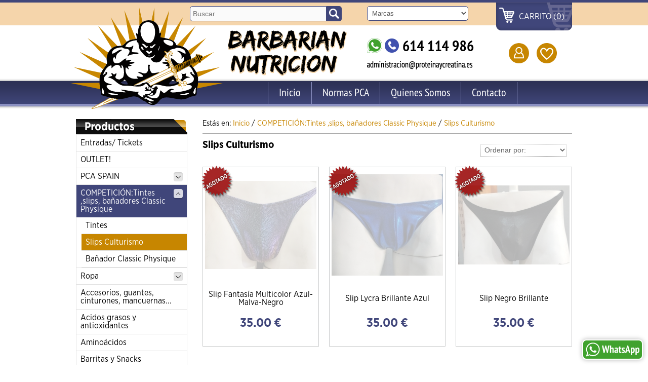

--- FILE ---
content_type: text/html; charset=iso-8859-1
request_url: https://www.proteinaycreatina.es/es/category/page2/418095-slips-culturismo
body_size: 8659
content:
<!doctype html>
<html lang="es">

<head>
<link rel="dns-prefetch" href="//www.urbecom.com" />
<link rel="dns-prefetch" href="//connect.facebook.net" />
<link rel="dns-prefetch" href="//google-analytics.com" />
<script src="https://www.urbecom.com/min/g=tiendasjs" type="text/javascript"></script>
<link rel="stylesheet" type="text/css" href="https://www.urbecom.com/min/g=tiendascss"/>

<meta charset="utf-8">
<meta http-equiv="X-UA-Compatible" content="IE=edge,chrome=1">
<title>Slips Culturismo</title>
<meta name="description" content=""/>
<meta name="keywords" content=""/>
<meta name="viewport" content="width=device-width, initial-scale=1">
<link href="/es/category/page2/418095-slips-culturismo" rel="canonical" />

<meta name="theme-color" content="#1c2043"/>
<meta name="msapplication-navbutton-color" content="#1c2043"/>

<script src="https://www.urbecom.com/js/menuMovil/modernizr.custom.js"></script>
<link href="/favicon.ico" rel="shortcut icon">
<link href="/styles.css" rel="stylesheet" type="text/css"/>
<link href="/styleBase.css" rel="stylesheet" type="text/css"/>
<script src="/modulos/funciones.js"></script>
<script src="/modulos/jquery.dlmenu.js"></script>

<meta property="og:title" content="Slips Culturismo" />
<meta property="og:url" content="/es/category/page2/418095-slips-culturismo" />
<meta property="og:description" content="" />
<meta property="og:type" content="website" />

<script type="application/ld+json">{ "@context": "http://schema.org", "@type": "WebSite", "url": "https://www.proteinaycreatina.es/", "potentialAction": { "@type": "SearchAction", "target": "https://www.proteinaycreatina.es/index.php?p=proteinaycreatina&proceed_search=1&mod=products&search_by={query}", "query-input": "required name=query" }}</script>

</head>

<body>

<!-- ----------------------------------------------------------------------------------------------------------------- -->

<header>

<!-- --------------------------------------- CABECERA WEB ------------------------------------------------------------ -->

<div id="CabzWeb">

  <div id="cabecera">

    <div class="logoImg amplia2">
      <a href="/" style="display:inherit;"><img src="/images/logoWebImg.svg" alt="Barbarian"/></a>
    </div>

    <div class="logoTxt amplia2">
      <a href="/" style="display:inherit;"><img src="/images/logoWeb.svg" alt="Barbarian"/></a>
    </div>

    <div id="buscarWeb">
      <!--TEMPLATE_BUSCADOR-->
      <form id="busca" name="buscaWeb" method="get" action="/index.php">
        <input type="hidden" value="proteinaycreatina" name="p">
        <input type="hidden" value="1" name="proceed_search">
        <input type="hidden" value="products" name="mod">
        <div class="capaFlexCen">
          <input placeholder="Buscar" name="search_by" class="buscar efectos flotar" />
          <a onClick="document.buscaWeb.submit(); return false" href="#" class="botonBuscar ampliar imags"><img src="/images/busca-lupa.svg" alt="Lupa"/></a>
        </div>
      </form>  
      <!--FIN_TEMPLATE_BUSCADOR-->
    </div>

    <div class="buscaMarca">
      <!--TEMPLATE_FABRICANTE_SELECT-->
      <form name="fabricantes" action="/index.php" method="get">
        <input type="hidden" name="proceed_search" value="1"/>
        <input type="hidden" name="form_fabricante" value="1"/>
        <input type="hidden" name="mod" value="products"/>
        <fieldset class="search" style="border:none;">
          <select name="fabricante" id="fabricante" onChange="this.form.submit()">
            <option value="">Marcas</option>
            <!--bucle_fabricante--><option value="Anarchy Apparel">Anarchy Apparel</option><option value="Barbarian">Barbarian</option><option value="Big">Big</option><option value="Biotech Usa">Biotech Usa</option><option value="Chiba">Chiba</option><option value="Ediciones B">Ediciones B</option><option value="Eleve11 Fit">Eleve11 Fit</option><option value="ENCORE">ENCORE</option><option value="FullGas">FullGas</option><option value="Gavelo">Gavelo</option><option value="Herbovita">Herbovita</option><option value="High ProNutrition">High ProNutrition</option><option value="Himalaya">Himalaya</option><option value="Ion One">Ion One</option><option value="Jan Tana">Jan Tana</option><option value="Life Pro">Life Pro</option><option value="Max Protein">Max Protein</option><option value="Muscle Up">Muscle Up</option><option value="Muscletech">Muscletech</option><option value="Nutrex">Nutrex</option><option value="Power Bar">Power Bar</option><option value="Prisma Natural">Prisma Natural</option><option value="Proenutrition">Proenutrition</option><option value="Quamtrax">Quamtrax</option><option value="QUEST">QUEST</option><option value="Scientiffic Nutrition">Scientiffic Nutrition</option><option value="Scilabs">Scilabs</option><option value="USN">USN</option><option value="Vit-O-Best">Vit-O-Best</option><!--fin_bucle_fabricante-->
          </select>
        </fieldset>
      </form>
      <!--FIN_TEMPLATE_FABRICANTE_SELECT-->
    </div>

    <div class="contaTelWhat amplia2">
      <a href="tel:+34614114986"><img src="/images/contactoTelfWhat.png" alt="Teléfono y WhatsApp"/></a>
    </div>

    <div class="contactoMail amplia2">
      <a href="mailto:administracion@proteinaycreatina.es"><img src="/images/contactoMail.png" alt="Email"/></a>
    </div>

    <div id="carroWeb">
      <div class="carroIcono ampliar"><a href="/cart"><img src="/images/carrito.svg" alt="carrito"/></a></div>
      <div id="carritoWeb"></div>
    </div>

    <div class="usuarios ampliar">
      <a href="/es/129293-cuenta"><img src="/images/usuarios.svg" alt="Usuarios"/></a>
    </div>

    <div class="wishList ampliar">
      <a href="/index.php?mod=wish_list"><img src="/images/wishList.svg" alt="Lista de Deseos"/></a>
    </div>

    <div id="cabeceraMenu">
      <!--TEMPLATE_MENU_SECCIONES_ROOT-->
      <ul id="menu">
        <li><img src="/images/boton-a.png" alt="Separador"/></li>
        <!--bucle_menu_secciones_root-->
        <li><a href="/es/129039-inicio">Inicio</a></li>
        <li><img src="/images/boton-a.png" alt="Separador"/></li>
        
        <li><a href="/es/181689-normas-pca">Normas PCA</a></li>
        <li><img src="/images/boton-a.png" alt="Separador"/></li>
        
        <li><a href="/es/129040-quienes-somos">Quienes Somos</a></li>
        <li><img src="/images/boton-a.png" alt="Separador"/></li>
        
        <li><a href="/es/129042-contacto">Contacto</a></li>
        <li><img src="/images/boton-a.png" alt="Separador"/></li>
        <!--fin_bucle_menu_secciones_root-->
      </ul>
      <!--FIN_TEMPLATE_MENU_SECCIONES_ROOT-->
    </div>

  </div>

</div>

<!-- --------------------------------------- CABECERA MOVIL ---------------------------------------------------------- -->

<div id="CabzMov">

  <div id="menu-fondo">

    <div id="menu-cat">
      <div class="navMov">
        <div id="dl-menu" class="dl-menuwrapper colorCat">
          <a class="dl-trigger" href="#"><img src="/images/btnTienda_es.svg" alt="Tienda" /></a>
          <!--TEMPLATE_MENU_CATEGORIAS_MULTI_MOVIL-->
          <ul class="dl-menu menuCat">
<li><a href="/es/category/392798-entradas--tickets">Entradas/ Tickets</a></li>
<li><a href="/es/category/404880-outlet">OUTLET!</a></li>
	<li><a href="/es/category/432192-pca-spain">PCA SPAIN</a>
		
          <ul class="dl-submenu">
<li><a href="/es/category/440639-pca-campeonato-de-espana-8nov25">PCA CAMPEONATO DE ESPAÑA 8NOV25</a></li>
		</ul>
	</li>
	<li><a href="/es/category/303519-competicion%3Atintes-slips-banadores-classic-physique">COMPETICIÓN:Tintes ,slips, bañadores Classic Physique</a>
		
          <ul class="dl-submenu">
<li><a href="/es/category/418094-tintes">Tintes</a></li>
<li><a href="/es/category/418095-slips-culturismo">Slips Culturismo</a></li>
<li><a href="/es/category/418096-banador-classic-physique">Bañador Classic Physique</a></li>
		</ul>
	</li>
	<li><a href="/es/category/390620-ropa-">Ropa </a>
		
          <ul class="dl-submenu">
<li><a href="/es/category/417970-ropa-mujer">Ropa Mujer</a></li>
<li><a href="/es/category/417971-ropa-hombre">Ropa Hombre</a></li>
		</ul>
	</li>
<li><a href="/es/category/388071-accesorios-guantes-cinturones-mancuernas-">Accesorios, guantes, cinturones, mancuernas...</a></li>
<li><a href="/es/category/304180-acidos-grasos-y-antioxidantes">Acidos grasos y antioxidantes</a></li>
<li><a href="/es/category/303431-aminoacidos">Aminoácidos</a></li>
<li><a href="/es/category/303936-barritas-y-snacks">Barritas y Snacks</a></li>
<li><a href="/es/category/303430-carbohidratos-y-ganadores-de-peso">Carbohidratos y Ganadores de Peso</a></li>
<li><a href="/es/category/303932-creatina">Creatina</a></li>
<li><a href="/es/category/304175-estimulantes">Estimulantes</a></li>
<li><a href="/es/category/304174-geles-y-gominolas-energeticas">Geles y Gominolas Energéticas</a></li>
<li><a href="/es/category/303934-intra-entreno">Intra-entreno</a></li>
<li><a href="/es/category/387650-libros">Libros</a></li>
<li><a href="/es/category/303930-perdida-de-peso">Pérdida de peso</a></li>
<li><a href="/es/category/303518-potenciadores-de-testosterona-naturales">Potenciadores de Testosterona Naturales</a></li>
<li><a href="/es/category/303933-pre-entrenamiento">Pre-entrenamiento</a></li>
	<li><a href="/es/category/303429-proteina">Proteína</a>
		
          <ul class="dl-submenu">
<li><a href="/es/category/424055-concentrado">Concentrado</a></li>
<li><a href="/es/category/424056-iso">Iso</a></li>
<li><a href="/es/category/424058-caseina">Caseína</a></li>
<li><a href="/es/category/424057-vegana--huevo">Vegana/ Huevo</a></li>
<li><a href="/es/category/424061-hidrolizada">Hidrolizada</a></li>
<li><a href="/es/category/424059-proteina-con-hidratos-50-por+cien">Proteina con Hidratos 50%</a></li>
<li><a href="/es/category/424060-alimentos-proteicos">Alimentos Proteicos</a></li>
		</ul>
	</li>
	<li><a href="/es/category/387614-salsas-harinas-saborizantes-cremas">Salsas, Harinas, Saborizantes, Cremas</a>
		
          <ul class="dl-submenu">
<li><a href="/es/category/417951-harina-de-avena">Harina de Avena</a></li>
<li><a href="/es/category/417953-bebidas-mix">Bebidas Mix</a></li>
<li><a href="/es/category/417952-harina-de-arroz">Harina de Arroz</a></li>
<li><a href="/es/category/417950-salsas">Salsas</a></li>
<li><a href="/es/category/423562-crema-de-cacahuete-almendras">Crema de Cacahuete, Almendras</a></li>
<li><a href="/es/category/436952-bases-de-pizza">Bases de Pizza</a></li>
<li><a href="/es/category/436953-helados-de-proteina">Helados de Proteina</a></li>
<li><a href="/es/category/440282-saborizantes">Saborizantes</a></li>
		</ul>
	</li>
<li><a href="/es/category/303935-salud-y-bienestar">Salud y bienestar</a></li>
<li><a href="/es/category/303931-vitaminas-y-minerales">Vitaminas y minerales</a></li>
<li><a href="/es/category/448598-nutricion-y-entrenamiento-online">Nutrición y entrenamiento online</a></li>
<li><a href="/es/category/418017-recuperadores">Recuperadores</a></li>
</ul><!--FIN_TEMPLATE_MENU_CATEGORIAS_MULTI_MOVIL-->
        </div>
      </div>
    </div>

    <div id="menu-sec">
      <div class="navMov">
        <div id="dl-menu2" class="dl-menuwrapper colorSec">
          <a class="dl-trigger derecha" href="#"><img src="/images/btnSecciones_es.svg" alt="Secciones" /></a>
          <!--TEMPLATE_MENU_SECCIONES_MULTI_MOVIL-->
          <ul class="dl-menu menuSec">
<li><a href="/es/129039-inicio">Inicio</a></li>
<li><a href="/es/181689-normas-pca">Normas PCA</a></li>
<li><a href="/es/129040-quienes-somos">Quienes Somos</a></li>
<li><a href="/es/129042-contacto">Contacto</a></li>
</ul><!--FIN_TEMPLATE_MENU_SECCIONES_MULTI_MOVIL-->
        </div>
      </div>
    </div>

    <div id="menu-general">
      <div class="botonera"><a href="/"><img src="/images/btnInicio.svg" alt="Inicio" /></a></div>
      <div class="botonera"><a href="/es/129293-cuenta"><img src="/images/btnLogin.svg" alt="Login" /></a></div>
      <div class="botonera"><a href="/cart"><div id="carritoMov"></div><img src="/images/btnCarro.svg" alt="Carrito" /></a></div>
      <div class="botonera"><a href="/index.php?mod=wish_list"><img src="/images/btnWishList.svg" alt="WishList" /></a></div>
    </div>

  </div>

  <div id="logoMovil"><a href="/"><img src="/images/logoMov.svg" width="100%" alt="Tienda"/></a></div>
  
  <div id="buscarMov">
    <!--TEMPLATE_BUSCADOR_MOVIL-->
    <form id="buscaMov" name="buscaMov" method="get" action="/index.php">
      <input type="hidden" value="proteinaycreatina" name="p">
      <input type="hidden" value="1" name="proceed_search">
      <input type="hidden" value="products" name="mod">
      <div class="capaFlexCen">
        <input placeholder="Buscar" name="search_by" class="buscar efectos flotar" />
        <a onClick="document.buscaMov.submit(); return false" href="#" class="botonBuscar ampliar imags"><img src="/images/busca-lupa.svg" alt="Lupa"/></a>
      </div>
    </form>  
    <!--FIN_TEMPLATE_BUSCADOR_MOVIL-->
  </div>  

</div>

<!-- ----------------------------------------------------------------------------------------------------------------- -->

</header>

<!-- ----------------------------------------------------------------------------------------------------------------- -->

<div id="cuerpo">
  <div id="franjaSuperior"></div>

<div id="tablaPrincipal">
  <div class="limpiar"></div>

  <!-- ----------------------------------------- -->

  <div id="lateral-i" class="noMov">

    <div><img src="/images/categoria_es.png" alt="Productos"/></div> <!-- ------- MENU TREE ------- -->
    <div id="MenuCategoriasTree">
      <!--TEMPLATE_MENU_CATEGORIAS_TREE-->
      <ul class="liAccordion clicablelink">

        <li><a href="/es/category/392798-entradas--tickets" class="cur392798">Entradas/ Tickets</a></li>

        <li><a href="/es/category/404880-outlet" class="cur404880">OUTLET!</a></li>
	
        <li><a href="/es/category/432192-pca-spain" class="cur432192">PCA SPAIN</a>
		
      <ul>

        <li><a href="/es/category/440639-pca-campeonato-de-espana-8nov25" class="cur440639">PCA CAMPEONATO DE ESPAÑA 8NOV25</a></li>
		</ul>
	</li>
	
        <li><a href="/es/category/303519-competicion%3Atintes-slips-banadores-classic-physique" class="cur303519">COMPETICIÓN:Tintes ,slips, bañadores Classic Physique</a>
		
      <ul>

        <li><a href="/es/category/418094-tintes" class="cur418094">Tintes</a></li>

        <li><a href="/es/category/418095-slips-culturismo" class="cur">Slips Culturismo</a></li>

        <li><a href="/es/category/418096-banador-classic-physique" class="cur418096">Bañador Classic Physique</a></li>
		</ul>
	</li>
	
        <li><a href="/es/category/390620-ropa-" class="cur390620">Ropa </a>
		
      <ul>

        <li><a href="/es/category/417970-ropa-mujer" class="cur417970">Ropa Mujer</a></li>

        <li><a href="/es/category/417971-ropa-hombre" class="cur417971">Ropa Hombre</a></li>
		</ul>
	</li>

        <li><a href="/es/category/388071-accesorios-guantes-cinturones-mancuernas-" class="cur388071">Accesorios, guantes, cinturones, mancuernas...</a></li>

        <li><a href="/es/category/304180-acidos-grasos-y-antioxidantes" class="cur304180">Acidos grasos y antioxidantes</a></li>

        <li><a href="/es/category/303431-aminoacidos" class="cur303431">Aminoácidos</a></li>

        <li><a href="/es/category/303936-barritas-y-snacks" class="cur303936">Barritas y Snacks</a></li>

        <li><a href="/es/category/303430-carbohidratos-y-ganadores-de-peso" class="cur303430">Carbohidratos y Ganadores de Peso</a></li>

        <li><a href="/es/category/303932-creatina" class="cur303932">Creatina</a></li>

        <li><a href="/es/category/304175-estimulantes" class="cur304175">Estimulantes</a></li>

        <li><a href="/es/category/304174-geles-y-gominolas-energeticas" class="cur304174">Geles y Gominolas Energéticas</a></li>

        <li><a href="/es/category/303934-intra-entreno" class="cur303934">Intra-entreno</a></li>

        <li><a href="/es/category/387650-libros" class="cur387650">Libros</a></li>

        <li><a href="/es/category/303930-perdida-de-peso" class="cur303930">Pérdida de peso</a></li>

        <li><a href="/es/category/303518-potenciadores-de-testosterona-naturales" class="cur303518">Potenciadores de Testosterona Naturales</a></li>

        <li><a href="/es/category/303933-pre-entrenamiento" class="cur303933">Pre-entrenamiento</a></li>
	
        <li><a href="/es/category/303429-proteina" class="cur303429">Proteína</a>
		
      <ul>

        <li><a href="/es/category/424055-concentrado" class="cur424055">Concentrado</a></li>

        <li><a href="/es/category/424056-iso" class="cur424056">Iso</a></li>

        <li><a href="/es/category/424058-caseina" class="cur424058">Caseína</a></li>

        <li><a href="/es/category/424057-vegana--huevo" class="cur424057">Vegana/ Huevo</a></li>

        <li><a href="/es/category/424061-hidrolizada" class="cur424061">Hidrolizada</a></li>

        <li><a href="/es/category/424059-proteina-con-hidratos-50-por+cien" class="cur424059">Proteina con Hidratos 50%</a></li>

        <li><a href="/es/category/424060-alimentos-proteicos" class="cur424060">Alimentos Proteicos</a></li>
		</ul>
	</li>
	
        <li><a href="/es/category/387614-salsas-harinas-saborizantes-cremas" class="cur387614">Salsas, Harinas, Saborizantes, Cremas</a>
		
      <ul>

        <li><a href="/es/category/417951-harina-de-avena" class="cur417951">Harina de Avena</a></li>

        <li><a href="/es/category/417953-bebidas-mix" class="cur417953">Bebidas Mix</a></li>

        <li><a href="/es/category/417952-harina-de-arroz" class="cur417952">Harina de Arroz</a></li>

        <li><a href="/es/category/417950-salsas" class="cur417950">Salsas</a></li>

        <li><a href="/es/category/423562-crema-de-cacahuete-almendras" class="cur423562">Crema de Cacahuete, Almendras</a></li>

        <li><a href="/es/category/436952-bases-de-pizza" class="cur436952">Bases de Pizza</a></li>

        <li><a href="/es/category/436953-helados-de-proteina" class="cur436953">Helados de Proteina</a></li>

        <li><a href="/es/category/440282-saborizantes" class="cur440282">Saborizantes</a></li>
		</ul>
	</li>

        <li><a href="/es/category/303935-salud-y-bienestar" class="cur303935">Salud y bienestar</a></li>

        <li><a href="/es/category/303931-vitaminas-y-minerales" class="cur303931">Vitaminas y minerales</a></li>

        <li><a href="/es/category/448598-nutricion-y-entrenamiento-online" class="cur448598">Nutrición y entrenamiento online</a></li>

        <li><a href="/es/category/418017-recuperadores" class="cur418017">Recuperadores</a></li>
</ul><!--FIN_TEMPLATE_MENU_CATEGORIAS_TREE-->
    </div>

    <div class="separar"></div>

  </div>

  <!-- ----------------------------------------- -->

  <div id="principal">
    <div id="principal-text">
      <div class="separar"></div>
      <div id="migaspan" class="migaspan" style="margin-bottom:10px; padding-bottom:10px; border-bottom:1px solid #ADADAD;" itemscope itemtype="https://schema.org/BreadcrumbList"><div style="float:left">Estás en:&nbsp;</div><div itemprop="itemListElement" itemscope itemtype="https://schema.org/ListItem" style="float:left"><a href="https://www.proteinaycreatina.es" itemprop="item"><span itemprop="name">Inicio</span></a><meta itemprop="position" content="1" />&nbsp;/&nbsp;</div><div itemprop="itemListElement" itemscope itemtype="https://schema.org/ListItem" style="float:left"><a href="/es/category/303519-competicion%3Atintes-slips-banadores-classic-physique" itemprop="item"><span itemprop="name">COMPETICIÓN:Tintes ,slips, bañadores Classic Physique</span></a> /&nbsp;<meta itemprop="position" content="2" /></div><div itemprop="itemListElement" itemscope itemtype="https://schema.org/ListItem" style="float:left"><a href="/es/category/418095-slips-culturismo" itemprop="item"><span itemprop="name">Slips Culturismo</span></a><meta itemprop="position" content="3" /></div><div style="width:100%; clear:both;"></div></div>
<div id="contenedorGeneral">
  <div>
    <h1 class="texto_nombre_pr"> Slips Culturismo</h1>
    <div class="ordenaFichas">
                      <form name="ordenar" action="/index.php?p=proteinaycreatina" method="post">
                        <input type="hidden" name="p" value="proteinaycreatina"/>
                        <input type="hidden" name="cat" value="418095"/>
                        <input type="hidden" name="mod" value="products"/>
                        <fieldset style="border:none;  background:none">
                          <select style="border: thin dotted #959595; font-size:90%; color:#666" name="ordenarPr" id="ordenar" onchange="this.form.submit()">
                            
				<option value="">Ordenar por:</option>
                <option value="1">Nombre del Producto</option>
                <option value="2">Precio|Descendente</option>
                <option value="3">Precio|Ascendente</option>
                <option value="4">Fecha|Ascendente</option>
                <option value="5">Fecha|Descendente</option>
                <option value="6">Productos Ofertas</option>
                <option value="7">Productos Novedades</option>
                <option value="8">Productos Destacados</option>
			
                          </select>
                        </fieldset>
                      </form>
            </div>
  </div>
  
  <div id="contenedorFichas">
    <!--BUCLE_PRODUCTOS-->
    
    <div class="productos flotar">
      <div class="productos-contenedor"><div style="margin:-3px 0px 0px -3px; position:absolute; z-index:99;">
	                        <div class="eti-productos"><img src="https://www.urbecom.com/images/ago_es.png" alt="tag-product-off" title="tag-product-off" /></div>
	                     </div>
      
        <div class="productosImagen">
          <a href="/es/product/11918158-slip-fantasia-multicolor-azul-malva-negro"><img src="https://www.urbecom.com/js/lazy/gris.gif" alt="Slip Fantasía Multicolor Azul-Malva-Negro" width="220" height="174" class="lazy" title="Slip Fantasía Multicolor Azul-Malva-Negro" data-original="https://www.proteinaycreatina.es/uploaded_images/384681-b.jpg" style="opacity: 0.30; filter:alpha(opacity=30);" /></a>
        </div>
        
        <div class="vista-rapida-ficha noMov">
          <a href="/indexVistaRapida.php?mod=products&p=proteinaycreatina&ID=11918158&lang=es" rel="1050|650|/es/product/11918158-slip-fantasia-multicolor-azul-malva-negro" class="vista-rapida-ficha-link" id="vista-rapida-ficha-link-1" onclick="return false;">Vista rápida</a>
        </div>        
        
        <div class="nombreCont capaFlexCen">
          <h2 class="productosNombre"><a href="/es/product/11918158-slip-fantasia-multicolor-azul-malva-negro">Slip Fantasía Multicolor Azul-Malva-Negro</a></h2>
        </div>

        <div class="productosPrecio"><span itemprop="price" id="price-11918158">35.00</span> &euro;</div>
        
        <div class="fichaOpiniones"></div>

        <div class="fichaBotonera opacidad capaFlexTop">
          <div class="btnDetalles">
            <a href="/es/product/11918158-slip-fantasia-multicolor-azul-malva-negro"><div class="capaFlexCen"><span class="iconCesta"></span><p class="noMov">Ampliar </p><p>Detalles</p></div></a>
          </div>
          <!--WISH_LIST_BUTTON_ADD-->
          <div class="btnWishList"><a id="addWishList" onClick="anadirWishList('ID=11918158&p=proteinaycreatina&lang=es&clid=&uid=ME1yS2dDaXZxMXNJc2tmd2IyV1hMSmpPaU9kUlFNdXJ2WHNEMG4xQXRMND0=&ajax-tipo=wishList');"><span class="iconCorazonS"></span></a></div>
          <!--/WISH_LIST_BUTTON_ADD-->  
          <!--WISH_LIST_BUTTON_DELETE--><!--/WISH_LIST_BUTTON_DELETE-->
        </div>

      </div>
    </div>

    
<script type="application/ld+json">{"@context": "http://schema.org", "@type": "Product", "image": "https://www.proteinaycreatina.es/uploaded_images/384681-b.jpg", "name": "Slip Fantasía Multicolor Azul-Malva-Negro", "url": "/es/product/11918158-slip-fantasia-multicolor-azul-malva-negro", "offers": { "@type": "Offer", "availability": "http://schema.org/InStock", "price": "35.00", "priceCurrency": "EUR" }}</script>

    
    <div class="productos flotar">
      <div class="productos-contenedor"><div style="margin:-3px 0px 0px -3px; position:absolute; z-index:99;">
	                        <div class="eti-productos"><img src="https://www.urbecom.com/images/ago_es.png" alt="tag-product-off" title="tag-product-off" /></div>
	                     </div>
      
        <div class="productosImagen">
          <a href="/es/product/9192240-slip-lycra-brillante-azul-"><img src="https://www.urbecom.com/js/lazy/gris.gif" alt="Slip Lycra Brillante Azul" width="220" height="201" class="lazy" title="Slip Lycra Brillante Azul" data-original="https://www.proteinaycreatina.es/uploaded_images/93286775692-b.jpg" style="opacity: 0.30; filter:alpha(opacity=30);" /></a>
        </div>
        
        <div class="vista-rapida-ficha noMov">
          <a href="/indexVistaRapida.php?mod=products&p=proteinaycreatina&ID=9192240&lang=es" rel="1050|650|/es/product/9192240-slip-lycra-brillante-azul-" class="vista-rapida-ficha-link" id="vista-rapida-ficha-link-2" onclick="return false;">Vista rápida</a>
        </div>        
        
        <div class="nombreCont capaFlexCen">
          <h2 class="productosNombre"><a href="/es/product/9192240-slip-lycra-brillante-azul-">Slip Lycra Brillante Azul </a></h2>
        </div>

        <div class="productosPrecio"><span itemprop="price" id="price-9192240">35.00</span> &euro;</div>
        
        <div class="fichaOpiniones"></div>

        <div class="fichaBotonera opacidad capaFlexTop">
          <div class="btnDetalles">
            <a href="/es/product/9192240-slip-lycra-brillante-azul-"><div class="capaFlexCen"><span class="iconCesta"></span><p class="noMov">Ampliar </p><p>Detalles</p></div></a>
          </div>
          <!--WISH_LIST_BUTTON_ADD-->
          <div class="btnWishList"><a id="addWishList" onClick="anadirWishList('ID=9192240&p=proteinaycreatina&lang=es&clid=&uid=ME1yS2dDaXZxMXNJc2tmd2IyV1hMSmpPaU9kUlFNdXJ2WHNEMG4xQXRMND0=&ajax-tipo=wishList');"><span class="iconCorazonS"></span></a></div>
          <!--/WISH_LIST_BUTTON_ADD-->  
          <!--WISH_LIST_BUTTON_DELETE--><!--/WISH_LIST_BUTTON_DELETE-->
        </div>

      </div>
    </div>

    
<script type="application/ld+json">{"@context": "http://schema.org", "@type": "Product", "image": "https://www.proteinaycreatina.es/uploaded_images/93286775692-b.jpg", "name": "Slip Lycra Brillante Azul ", "url": "/es/product/9192240-slip-lycra-brillante-azul-", "offers": { "@type": "Offer", "availability": "http://schema.org/InStock", "price": "35.00", "priceCurrency": "EUR" }}</script>

    
    <div class="productos flotar">
      <div class="productos-contenedor"><div style="margin:-3px 0px 0px -3px; position:absolute; z-index:99;">
	                        <div class="eti-productos"><img src="https://www.urbecom.com/images/ago_es.png" alt="tag-product-off" title="tag-product-off" /></div>
	                     </div>
      
        <div class="productosImagen">
          <a href="/es/product/11661459-slip-negro-brillante"><img src="https://www.urbecom.com/js/lazy/gris.gif" alt="Slip Negro Brillante" width="220" height="156" class="lazy" title="Slip Negro Brillante" data-original="https://www.proteinaycreatina.es/uploaded_images/59941-b.jpg" style="opacity: 0.30; filter:alpha(opacity=30);" /></a>
        </div>
        
        <div class="vista-rapida-ficha noMov">
          <a href="/indexVistaRapida.php?mod=products&p=proteinaycreatina&ID=11661459&lang=es" rel="1050|650|/es/product/11661459-slip-negro-brillante" class="vista-rapida-ficha-link" id="vista-rapida-ficha-link-3" onclick="return false;">Vista rápida</a>
        </div>        
        
        <div class="nombreCont capaFlexCen">
          <h2 class="productosNombre"><a href="/es/product/11661459-slip-negro-brillante">Slip Negro Brillante</a></h2>
        </div>

        <div class="productosPrecio"><span itemprop="price" id="price-11661459">35.00</span> &euro;</div>
        
        <div class="fichaOpiniones"></div>

        <div class="fichaBotonera opacidad capaFlexTop">
          <div class="btnDetalles">
            <a href="/es/product/11661459-slip-negro-brillante"><div class="capaFlexCen"><span class="iconCesta"></span><p class="noMov">Ampliar </p><p>Detalles</p></div></a>
          </div>
          <!--WISH_LIST_BUTTON_ADD-->
          <div class="btnWishList"><a id="addWishList" onClick="anadirWishList('ID=11661459&p=proteinaycreatina&lang=es&clid=&uid=ME1yS2dDaXZxMXNJc2tmd2IyV1hMSmpPaU9kUlFNdXJ2WHNEMG4xQXRMND0=&ajax-tipo=wishList');"><span class="iconCorazonS"></span></a></div>
          <!--/WISH_LIST_BUTTON_ADD-->  
          <!--WISH_LIST_BUTTON_DELETE--><!--/WISH_LIST_BUTTON_DELETE-->
        </div>

      </div>
    </div>

    
<script type="application/ld+json">{"@context": "http://schema.org", "@type": "Product", "image": "https://www.proteinaycreatina.es/uploaded_images/59941-b.jpg", "name": "Slip Negro Brillante", "url": "/es/product/11661459-slip-negro-brillante", "offers": { "@type": "Offer", "availability": "http://schema.org/InStock", "price": "35.00", "priceCurrency": "EUR" }}</script>

    
    <div class="productos flotar">
      <div class="productos-contenedor"><div style="margin:-3px 0px 0px -3px; position:absolute; z-index:99;">
	                        <div class="eti-productos"><img src="https://www.urbecom.com/images/ago_es.png" alt="tag-product-off" title="tag-product-off" /></div>
	                     </div>
      
        <div class="productosImagen">
          <a href="/es/product/11918144-slip-negro-efecto-acolchado"><img src="https://www.urbecom.com/js/lazy/gris.gif" alt="Slip Negro efecto acolchado" width="220" height="172" class="lazy" title="Slip Negro efecto acolchado" data-original="https://www.proteinaycreatina.es/uploaded_images/5684335-b.jpg" style="opacity: 0.30; filter:alpha(opacity=30);" /></a>
        </div>
        
        <div class="vista-rapida-ficha noMov">
          <a href="/indexVistaRapida.php?mod=products&p=proteinaycreatina&ID=11918144&lang=es" rel="1050|650|/es/product/11918144-slip-negro-efecto-acolchado" class="vista-rapida-ficha-link" id="vista-rapida-ficha-link-4" onclick="return false;">Vista rápida</a>
        </div>        
        
        <div class="nombreCont capaFlexCen">
          <h2 class="productosNombre"><a href="/es/product/11918144-slip-negro-efecto-acolchado">Slip Negro efecto acolchado</a></h2>
        </div>

        <div class="productosPrecio"><span itemprop="price" id="price-11918144">35.00</span> &euro;</div>
        
        <div class="fichaOpiniones"></div>

        <div class="fichaBotonera opacidad capaFlexTop">
          <div class="btnDetalles">
            <a href="/es/product/11918144-slip-negro-efecto-acolchado"><div class="capaFlexCen"><span class="iconCesta"></span><p class="noMov">Ampliar </p><p>Detalles</p></div></a>
          </div>
          <!--WISH_LIST_BUTTON_ADD-->
          <div class="btnWishList"><a id="addWishList" onClick="anadirWishList('ID=11918144&p=proteinaycreatina&lang=es&clid=&uid=ME1yS2dDaXZxMXNJc2tmd2IyV1hMSmpPaU9kUlFNdXJ2WHNEMG4xQXRMND0=&ajax-tipo=wishList');"><span class="iconCorazonS"></span></a></div>
          <!--/WISH_LIST_BUTTON_ADD-->  
          <!--WISH_LIST_BUTTON_DELETE--><!--/WISH_LIST_BUTTON_DELETE-->
        </div>

      </div>
    </div>

    
<script type="application/ld+json">{"@context": "http://schema.org", "@type": "Product", "image": "https://www.proteinaycreatina.es/uploaded_images/5684335-b.jpg", "name": "Slip Negro efecto acolchado", "url": "/es/product/11918144-slip-negro-efecto-acolchado", "offers": { "@type": "Offer", "availability": "http://schema.org/InStock", "price": "35.00", "priceCurrency": "EUR" }}</script>

    
    <div class="productos flotar">
      <div class="productos-contenedor"><div style="margin:-3px 0px 0px -3px; position:absolute; z-index:99;">
	                        <div class="eti-productos"><img src="https://www.urbecom.com/images/ago_es.png" alt="tag-product-off" title="tag-product-off" /></div>
	                     </div>
      
        <div class="productosImagen">
          <a href="/es/product/12022464-slip-oro-brillante-efecto-mosaico-novedad"><img src="https://www.urbecom.com/js/lazy/gris.gif" alt="Slip Oro Brillante Efecto Mosaico.. Novedad!!!" width="220" height="165" class="lazy" title="Slip Oro Brillante Efecto Mosaico.. Novedad!!!" data-original="https://www.proteinaycreatina.es/uploaded_images/91933664956591-b.jpg" style="opacity: 0.30; filter:alpha(opacity=30);" /></a>
        </div>
        
        <div class="vista-rapida-ficha noMov">
          <a href="/indexVistaRapida.php?mod=products&p=proteinaycreatina&ID=12022464&lang=es" rel="1050|650|/es/product/12022464-slip-oro-brillante-efecto-mosaico-novedad" class="vista-rapida-ficha-link" id="vista-rapida-ficha-link-5" onclick="return false;">Vista rápida</a>
        </div>        
        
        <div class="nombreCont capaFlexCen">
          <h2 class="productosNombre"><a href="/es/product/12022464-slip-oro-brillante-efecto-mosaico-novedad">Slip Oro Brillante Efecto Mosaico.. Novedad!!!</a></h2>
        </div>

        <div class="productosPrecio"><span itemprop="price" id="price-12022464">35.00</span> &euro;</div>
        
        <div class="fichaOpiniones"></div>

        <div class="fichaBotonera opacidad capaFlexTop">
          <div class="btnDetalles">
            <a href="/es/product/12022464-slip-oro-brillante-efecto-mosaico-novedad"><div class="capaFlexCen"><span class="iconCesta"></span><p class="noMov">Ampliar </p><p>Detalles</p></div></a>
          </div>
          <!--WISH_LIST_BUTTON_ADD-->
          <div class="btnWishList"><a id="addWishList" onClick="anadirWishList('ID=12022464&p=proteinaycreatina&lang=es&clid=&uid=ME1yS2dDaXZxMXNJc2tmd2IyV1hMSmpPaU9kUlFNdXJ2WHNEMG4xQXRMND0=&ajax-tipo=wishList');"><span class="iconCorazonS"></span></a></div>
          <!--/WISH_LIST_BUTTON_ADD-->  
          <!--WISH_LIST_BUTTON_DELETE--><!--/WISH_LIST_BUTTON_DELETE-->
        </div>

      </div>
    </div>

    
<script type="application/ld+json">{"@context": "http://schema.org", "@type": "Product", "image": "https://www.proteinaycreatina.es/uploaded_images/91933664956591-b.jpg", "name": "Slip Oro Brillante Efecto Mosaico.. Novedad!!!", "url": "/es/product/12022464-slip-oro-brillante-efecto-mosaico-novedad", "offers": { "@type": "Offer", "availability": "http://schema.org/InStock", "price": "35.00", "priceCurrency": "EUR" }}</script>

    
    <div class="productos flotar">
      <div class="productos-contenedor"><div style="margin:-3px 0px 0px -3px; position:absolute; z-index:99;">
	                        <div class="eti-productos"><img src="https://www.urbecom.com/images/ago_es.png" alt="tag-product-off" title="tag-product-off" /></div>
	                     </div>
      
        <div class="productosImagen">
          <a href="/es/product/9869699-slip-rojo-efecto-mojado-"><img src="https://www.urbecom.com/js/lazy/gris.gif" alt="Slip Rojo Efecto Mojado" width="220" height="175" class="lazy" title="Slip Rojo Efecto Mojado" data-original="https://www.proteinaycreatina.es/uploaded_images/683947-b.jpg" style="opacity: 0.30; filter:alpha(opacity=30);" /></a>
        </div>
        
        <div class="vista-rapida-ficha noMov">
          <a href="/indexVistaRapida.php?mod=products&p=proteinaycreatina&ID=9869699&lang=es" rel="1050|650|/es/product/9869699-slip-rojo-efecto-mojado-" class="vista-rapida-ficha-link" id="vista-rapida-ficha-link-6" onclick="return false;">Vista rápida</a>
        </div>        
        
        <div class="nombreCont capaFlexCen">
          <h2 class="productosNombre"><a href="/es/product/9869699-slip-rojo-efecto-mojado-">Slip Rojo Efecto Mojado </a></h2>
        </div>

        <div class="productosPrecio"><span itemprop="price" id="price-9869699">32.00</span> &euro;</div>
        
        <div class="fichaOpiniones"></div>

        <div class="fichaBotonera opacidad capaFlexTop">
          <div class="btnDetalles">
            <a href="/es/product/9869699-slip-rojo-efecto-mojado-"><div class="capaFlexCen"><span class="iconCesta"></span><p class="noMov">Ampliar </p><p>Detalles</p></div></a>
          </div>
          <!--WISH_LIST_BUTTON_ADD-->
          <div class="btnWishList"><a id="addWishList" onClick="anadirWishList('ID=9869699&p=proteinaycreatina&lang=es&clid=&uid=ME1yS2dDaXZxMXNJc2tmd2IyV1hMSmpPaU9kUlFNdXJ2WHNEMG4xQXRMND0=&ajax-tipo=wishList');"><span class="iconCorazonS"></span></a></div>
          <!--/WISH_LIST_BUTTON_ADD-->  
          <!--WISH_LIST_BUTTON_DELETE--><!--/WISH_LIST_BUTTON_DELETE-->
        </div>

      </div>
    </div>

    
<script type="application/ld+json">{"@context": "http://schema.org", "@type": "Product", "image": "https://www.proteinaycreatina.es/uploaded_images/683947-b.jpg", "name": "Slip Rojo Efecto Mojado ", "url": "/es/product/9869699-slip-rojo-efecto-mojado-", "offers": { "@type": "Offer", "availability": "http://schema.org/InStock", "price": "32.00", "priceCurrency": "EUR" }}</script>

    
    <div class="productos flotar">
      <div class="productos-contenedor"><div style="margin:-3px 0px 0px -3px; position:absolute; z-index:99;">
	                        <div class="eti-productos"><img src="https://www.urbecom.com/images/ago_es.png" alt="tag-product-off" title="tag-product-off" /></div>
	                     </div>
      
        <div class="productosImagen">
          <a href="/es/product/11813369-slip-terciopelo-brillante"><img src="https://www.urbecom.com/js/lazy/gris.gif" alt="Slip Terciopelo Brillante" width="220" height="160" class="lazy" title="Slip Terciopelo Brillante" data-original="https://www.proteinaycreatina.es/uploaded_images/4562247834-b.jpg" style="opacity: 0.30; filter:alpha(opacity=30);" /></a>
        </div>
        
        <div class="vista-rapida-ficha noMov">
          <a href="/indexVistaRapida.php?mod=products&p=proteinaycreatina&ID=11813369&lang=es" rel="1050|650|/es/product/11813369-slip-terciopelo-brillante" class="vista-rapida-ficha-link" id="vista-rapida-ficha-link-7" onclick="return false;">Vista rápida</a>
        </div>        
        
        <div class="nombreCont capaFlexCen">
          <h2 class="productosNombre"><a href="/es/product/11813369-slip-terciopelo-brillante">Slip Terciopelo Brillante</a></h2>
        </div>

        <div class="productosPrecio"><span itemprop="price" id="price-11813369">35.00</span> &euro;</div>
        
        <div class="fichaOpiniones"></div>

        <div class="fichaBotonera opacidad capaFlexTop">
          <div class="btnDetalles">
            <a href="/es/product/11813369-slip-terciopelo-brillante"><div class="capaFlexCen"><span class="iconCesta"></span><p class="noMov">Ampliar </p><p>Detalles</p></div></a>
          </div>
          <!--WISH_LIST_BUTTON_ADD-->
          <div class="btnWishList"><a id="addWishList" onClick="anadirWishList('ID=11813369&p=proteinaycreatina&lang=es&clid=&uid=ME1yS2dDaXZxMXNJc2tmd2IyV1hMSmpPaU9kUlFNdXJ2WHNEMG4xQXRMND0=&ajax-tipo=wishList');"><span class="iconCorazonS"></span></a></div>
          <!--/WISH_LIST_BUTTON_ADD-->  
          <!--WISH_LIST_BUTTON_DELETE--><!--/WISH_LIST_BUTTON_DELETE-->
        </div>

      </div>
    </div>

    
<script type="application/ld+json">{"@context": "http://schema.org", "@type": "Product", "image": "https://www.proteinaycreatina.es/uploaded_images/4562247834-b.jpg", "name": "Slip Terciopelo Brillante", "url": "/es/product/11813369-slip-terciopelo-brillante", "offers": { "@type": "Offer", "availability": "http://schema.org/InStock", "price": "35.00", "priceCurrency": "EUR" }}</script>

    
    <div class="productos flotar">
      <div class="productos-contenedor"><div style="margin:-3px 0px 0px -3px; position:absolute; z-index:99;">
	                        <div class="eti-productos"><img src="https://www.urbecom.com/images/ago_es.png" alt="tag-product-off" title="tag-product-off" /></div>
	                     </div>
      
        <div class="productosImagen">
          <a href="/es/product/11813362-slip-verde-brillante-metalico-efecto-latex"><img src="https://www.urbecom.com/js/lazy/gris.gif" alt="Slip Verde Brillante Metálico Efecto Latex" width="220" height="152" class="lazy" title="Slip Verde Brillante Metálico Efecto Latex" data-original="https://www.proteinaycreatina.es/uploaded_images/2774431456875-b.jpg" style="opacity: 0.30; filter:alpha(opacity=30);" /></a>
        </div>
        
        <div class="vista-rapida-ficha noMov">
          <a href="/indexVistaRapida.php?mod=products&p=proteinaycreatina&ID=11813362&lang=es" rel="1050|650|/es/product/11813362-slip-verde-brillante-metalico-efecto-latex" class="vista-rapida-ficha-link" id="vista-rapida-ficha-link-8" onclick="return false;">Vista rápida</a>
        </div>        
        
        <div class="nombreCont capaFlexCen">
          <h2 class="productosNombre"><a href="/es/product/11813362-slip-verde-brillante-metalico-efecto-latex">Slip Verde Brillante Metálico Efecto Latex</a></h2>
        </div>

        <div class="productosPrecio"><span itemprop="price" id="price-11813362">35.00</span> &euro;</div>
        
        <div class="fichaOpiniones"></div>

        <div class="fichaBotonera opacidad capaFlexTop">
          <div class="btnDetalles">
            <a href="/es/product/11813362-slip-verde-brillante-metalico-efecto-latex"><div class="capaFlexCen"><span class="iconCesta"></span><p class="noMov">Ampliar </p><p>Detalles</p></div></a>
          </div>
          <!--WISH_LIST_BUTTON_ADD-->
          <div class="btnWishList"><a id="addWishList" onClick="anadirWishList('ID=11813362&p=proteinaycreatina&lang=es&clid=&uid=ME1yS2dDaXZxMXNJc2tmd2IyV1hMSmpPaU9kUlFNdXJ2WHNEMG4xQXRMND0=&ajax-tipo=wishList');"><span class="iconCorazonS"></span></a></div>
          <!--/WISH_LIST_BUTTON_ADD-->  
          <!--WISH_LIST_BUTTON_DELETE--><!--/WISH_LIST_BUTTON_DELETE-->
        </div>

      </div>
    </div>

    
<script type="application/ld+json">{"@context": "http://schema.org", "@type": "Product", "image": "https://www.proteinaycreatina.es/uploaded_images/2774431456875-b.jpg", "name": "Slip Verde Brillante Metálico Efecto Latex", "url": "/es/product/11813362-slip-verde-brillante-metalico-efecto-latex", "offers": { "@type": "Offer", "availability": "http://schema.org/InStock", "price": "35.00", "priceCurrency": "EUR" }}</script>
<!--FIN_BUCLE_PRODUCTOS-->
  </div>
</div>


        <link rel="stylesheet" type="text/css" href="https://www.urbecom.com/css/paginador/paginador-web.css" />
        <div id="contenedora-paginar">
        
                        <div id="paginar-anterior"><a class="previo" href="/es/category/418095-slips-culturismo"><img src="https://www.urbecom.com/css/paginador/paginar-anterior.png"></a></div>
            
                        <div class="paginar-paginas"><a href="/es/category/418095-slips-culturismo">1</a></div>
              
                        <div id="paginar-actual">2</div>
              
            <div style="clear:both"></div>
        </div>
        
      <div class="separar"></div>
    </div>
  </div>

  <!-- ----------------------------------------- -->

  <div class="limpiar"></div>
</div>

  <div id="franjaInferior"></div>
</div>

<!-- ----------------------------------------------------------------------------------------------------------------- -->

<footer id="Pie">

  <div id="pieNewsletter">
    <h2>NEWSLETTER</h2>
    <div class="separa-10"></div>
    <p>Introduzca su nombre y email si quiere recibir nuestras <b>ofertas y novedades</b> periódicamente en su buzón de correo:</p>
    <form action="/index.php" method="post">
      <input type="hidden" value="suscripcion_acepto" name="mod" />
      <div class="separa-10"></div>
      <div class="capaFlexCen">
        <div class="boletinTxt flotar"><input placeholder="Nombre" type="text" name="nombre" /></div>
        <div class="boletinTxt flotar"><input placeholder="Email" type="text" name="email" /></div>
        <div class="phoneSuscriptor"><input type="text" name="phone" /></div>
        <div class="separa-10"></div>
        <div id="boletinAcepto">Acepto las <a href="/es/129035-condiciones-de-uso">Condiciones de uso</a></div>
        <input class="checknews" type="checkbox" value="1" name="condiciones" />
        <div class="limpiar noWeb"></div>
        <input class="newsBtn" type="submit" value="Enviar" name="enviar" />
      </div>
    </form>
  </div>

  <div class="limpiar"></div>

  <div id="pieAnuncios">
    <div class="capaCuerpo capaFlexCen">
      <div class="linksImg"><img src="/images/pie-1_es.png" alt="Entregas"/></div>
      <div class="linksImg"><img src="/images/pie-2_es.png" alt="Originales"/></div>
      <div class="linksImg"><img src="/images/pie-3_es.png" alt="Envíos"/></div>
      <div class="linksImg"><img src="/images/pie-4_es.png" alt="Pago Seguro"/></div>
      <div class="limpiar"></div>
    </div>
  </div>
  
  <div class="limpiar"></div>

  <div id="pieContenedor">
  
    <div class="pieBloque">
      <div class="pieTitular">GUÍA DE COMPRA</div>
      <!--TEMPLATE_PIE_MENU_SECCIONES_ROOT-->
      <div class="pieMenu">
        <p class="noMov"><a href="/index.php?mod=products_site_map">Mapa Web</a></p>
        <!--bucle_menu_secciones_root-->
        <p><a href="/es/129041-terminos-legales">Terminos legales</a></p>
        
        <p><a href="/es/129034-politica-de-privacidad">Politica de privacidad</a></p>
        
        <p><a href="/es/129035-condiciones-de-uso">Condiciones de uso</a></p>
        
        <p><a href="/es/129036-envios-y-devoluciones">Envios y devoluciones</a></p>
        
        <p><a href="/es/129037-pago-seguro">Pago seguro</a></p>
        
        <p><a href="/es/129038-cookies">Cookies</a></p>
        <!--fin_bucle_menu_secciones_root-->
      </div>
      <!--FIN_TEMPLATE_PIE_MENU_SECCIONES_ROOT-->  
    </div>
    
    <div class="pieBloque">
      <div class="pieTitular">PAGO SEGURO</div>
      <div class="cent">
        <p>TRANSFERENCIA BANCARIA</p>
        <p>TARJETA DE CRÉDITO (TPV)</p>
        <div class="margen-10 imags"><img src="/images/piePagos.svg" width="150" alt="Pagos" /></div>
      </div>
    </div>

    <div class="pieBloque">
      <div class="pieTitular">CONTACTO</div>
      <div class="capaFlexCen">
        <div>BARBARIAN NUTRICIÓN</div>
        <div class="separa-05"></div>
        <div class="iconTelefH iconoPie"></div><a class="txtBigMov" href="tel:+34614114986">(+34) 614 114 986</a>
        <div class="separa-03"></div>
        <div class="iconEmailH iconoPie"></div><a class="txtBigMov" href="mailto:administracion@proteinaycreatina.es">administracion@proteinaycreatina.es</a> 
        <div class="limpiar"></div>
        <div class="redesPie ampliar">
          <a href="https://www.facebook.com/BarbarianNutricion" target="_blank"><img src="/images/socialFacebook.svg" alt="Facebook"/></a>
        </div>
        <div class="redesPie ampliar">
          <a href="https://www.instagram.com/barbariannutricion/" target="_blank"><img src="/images/socialInstagram.svg" alt="Instagram"/></a>
        </div>
        <div class="redesPie ampliar">
          <a href="https://twitter.com/BarbNutricion" target="_blank"><img src="/images/socialTwitter.svg" alt="Twitter"/></a>
        </div>
      </div>
    </div>
    
  </div>
  
  <div class="separa-20 noMov"></div>
  
  <div id="pieTexto">
    <p><!--googleoff: all -->© 2014 -<script>document.write (MuestraFecha());</script>Barbarian Nutrición<!--googleon: all --></p>
    <p class="txtPeque90">Tienda online creada por http://www.urbecom.com</p>
  </div>  

  <div class="ventanaWhatsApp">
    <div class="noMov"><a href="https://web.whatsapp.com/send?phone=34614114986" target="_blank"><img src="/images/iconoWhats.svg" alt="Whats"/></a></div>
    <div class="noWeb"><a href="https://api.whatsapp.com/send?phone=34614114986" target="_blank"><img src="/images/iconoWhats.svg" alt="Whats"/></a></div>
  </div>

</footer>

<!-- ----------------------------------------------------------------------------------------------------------------- -->


<script type="text/javascript">$(function(){$("img.lazy").lazyload({effect:"fadeIn"})});</script>


            <script type="text/javascript">
                $('.vista-rapida-ficha-link').click(function(e){
                    var value = $(this).attr('href');
                    var capRel = $(this).attr('rel');
                    var ArrayRel = capRel.split('|');
                    var widthM = ArrayRel[0];
                    var alturaVentana = ArrayRel[1];
                    //var alturaVentana = $(window).height() - alturaVentana;
                    var urlProducto = ArrayRel[2];
                    var linkUrlProducto = function() {window.open(urlProducto, '_self', false)};

                    $.fallr('show', {
                            content     : '<iframe width="' + (widthM - 40) +'" height="' + (alturaVentana - 90) +'" src="' + value + '" frameborder="0" scrolling="auto"></iframe>',
                            width       : widthM,
                            height      : alturaVentana,
                            icon        : 'magnifier',
                            closeKey        : true,
                            closeOverlay    : true,
                            zIndex      : 100000,
                            buttons     : {
                                button1: {text: 'Ir a la página del Producto', onclick: function() {linkUrlProducto()}},
                                button2 : {text: 'Cerrar'}
                            }
                    });
                    e.preventDefault();

                    });
            </script>
<script>function loadLoading(){$('body').loading({message: 'CARGANDO...',theme: 'dark'});}$('#buttonUpdateCart,#boton-carrito-cancelar,#boton-continuar').click(function() {$('body').loading({message: 'CARGANDO...',theme: 'dark'});});</script>
</body>


<script>
	var carritoContenido = '<div class="Cart" id="Cart"><div style="display:none"><!--TEMPLATE_CARRITO--><!--carrito_vacio--><div id="carroVacio">CARRITO (0)</div><!--fin_carrito_vacio--><!--carrito_contenido--><div id="carroLleno">CARRITO (<a href="/cart" rel="nofollow">[CONTADOR_CARRITO]</a>)</div><div id="carroTotal"><a href="/cart" rel="nofollow">[SUMA_CARRITO] [MONEDA]</a></div><div id="contador-carro"><div id="numero-con">[CONTADOR_CARRITO]</div></div><!--fin_carrito_contenido--><!--FIN_TEMPLATE_CARRITO--></div></div>';
	if (document.body.clientWidth > 999) $("#carritoWeb").html(carritoContenido);
	else $("#carritoMov").html(carritoContenido);
</script>

</html><!--googleoff: all -->
<script type="text/javascript">
//<![CDATA[
if(document.getElementById('Cart'))
{
document.getElementById('Cart').innerHTML="<div id=\"carroVacio\">CARRITO (0)</div>";
}
//]]>
</script>
<!--googleon: all -->

--- FILE ---
content_type: text/css
request_url: https://www.proteinaycreatina.es/styles.css
body_size: 5765
content:

BODY {font-family:'GothNw', Arial, Helvetica; background:#fff;}
html {overflow-x:hidden;}

@font-face {font-family:'GothNw'; font-weight:400; font-style:normal; src:url('fuentes/GothNw-N.woff') format('woff');}
@font-face {font-family:'GothNw'; font-weight:400; font-style:italic; src:url('fuentes/GothNw-NI.woff') format('woff');}
@font-face {font-family:'GothNw'; font-weight:600; font-style:normal; src:url('fuentes/GothNw-B.woff') format('woff');}
@font-face {font-family:'GothNw'; font-weight:600; font-style:italic; src:url('fuentes/GothNw-BI.woff') format('woff');}


/* ---------------------------- ESTILOS MUY IMPORTANTES --------------------------------------- */

#CabzWeb {display:block !important;}
#CabzMov, .noWeb {display:none !important;}

A       {color:#c78600;}
A:hover {color:#000;}

.txtPrim {color:#c78600;}
.txtSecu {color:#999999;}

.fondoPrim    {background:#c78600;}
.fondoPrimTte {background:rgba(208,0,110,0.6);}
.fondoSecu    {background:#999999;}
.fondoSecuTte {background:rgba(153,153,153,0.6);}

.bordeDere {border-right:solid 5px #c78600;}
.bordeIzdo {border-left: solid 5px #c78600;}

.parraSep p {margin-bottom:1.2em;}

.capa1000   {width:1000px; margin:auto;}
.anchoTotal {width:0px; margin:auto;}

#cabecera, #cuerpo, .capaCuerpo, #franjaSuperior, #tablaPrincipal, #franjaInferior, #pieContenedor, #pieTexto {width:1010px; margin:auto;}


/* ------------------------------------- CABECERA WEB ------------------------------------------------ */

#CabzWeb {width:100%; margin:auto; background:url(images/cabeceraFondo.png) repeat-x top center; z-index:-1;}

#cabecera {height:215px; margin:0 auto;}

	.logoImg {margin:15px 0 0 5px; position:absolute;}
	.logoTxt {margin:60px 0 0 315px; position:absolute;}

	#buscarWeb {width:300px; height:30px; margin:12px 0 0 240px; text-align:left; position:absolute;}
		.buscar {width:270px; height:30px; padding:0 5px;}
		form#busca input, form#buscaMov input  {font-size:14px; border-radius:5px 0 0 5px; color:#000; border:1px solid #40467a; background:#fafafa;}
		form#busca input:focus, form#busca input:hover, form#buscaMov input:focus, form#buscaMov input:hover {border:1px solid #fff; background:#fff;}
		.botonBuscar {width:30px; height:30px; float:left; display:block; border-radius:0 5px 5px 0; background:#40467a;}
		.botonBuscar img {width:20px; margin:5px;}

	.buscaMarca {margin:12px 0 0 590px; text-align:center; position:absolute;}
		.buscaMarca select {padding:5px; border-radius:5px; border:1px solid #40467a; color:#555;}
		.buscaMarca fieldset {padding:0;}
		#fabricante {width:200px; background-color:rgba(255,255,255,0.85);}
		#fabricante:hover {background-color:#fff;}
		fieldset.search {background:transparent;}

	.contactoWhat {margin:60px 0 0 610px; position:absolute;}
	.contactoTelf {margin:95px 0 0 610px; position:absolute;}
	.contaTelWhat {margin:75px 0 0 590px; position:absolute;}
	.contactoMail {margin:120px 0 0 590px; position:absolute;}

	#carroWeb {width:150px; min-height:55px; margin:5px 0 0 845px; background:url(images/carritoFondo.png) no-repeat top center; position:absolute;}
	.carroIcono {margin:10px 0 0 6px; position:absolute;}
	#Cart, #Cart a, #carroTotal {font-size:16px; line-height:16px;}
	#Cart {padding:11px 0 0 45px; text-align:left;}
	#Cart, #Cart a:hover {color:#fff;}
	#Cart a, #carroTotal {color:#ffe400; font-weight:bold;}
	#carroTotal {margin-top:2px;}
	#carroVacio {line-height:34px;}
	#contador-carro, #numero-con {display:none;}

	.usuarios {margin:85px 0px 0px 870px; position:absolute;}
	.wishList {margin:85px 0px 0px 925px; position:absolute;}

	#cabeceraMenu {width:740px; height:46px; margin:162px 0px 0px 270px; text-align:left; position:absolute;}
   	ul#menu {margin:0; text-align:center; float:left; left:50%; position:relative;}
	ul#menu li {float:left; list-style:none; right:50%; position:relative;}
	ul#menu li a {display:block; padding:0 20px 6px 20px; margin:0; color:#fff; font:normal 22px 'PTS', Arial, Sans-Serif; line-height:40px;}  
	ul#menu li a:hover {color:#fff; background:url(images/boton-b.png) repeat-x bottom center rgba(255,255,255,0.25);}


/* --------------------------------------- CUERPO WEB ------------------------------------------------ */

#cuerpo {text-align:left; background:#fff;}

	#franjaSuperior {height:20px;}


#lateral-i {width:220px; margin:0 30px 0 15px; float:left; display:table-cell;}

	/* ------------------------ Menu TREE --------------------------------- */
	.liAccordion {margin:0; text-align:left; background-color:#fff; border:solid 1px #e2e2e2;}
	.liAccordion a  {padding:8px; display:block; position:relative; color:#000; font-size:16px; line-height:16px;}
	.liAccordion ul {padding:0; margin:0 0 0 10px; overflow:hidden; display:none;}
	.liAccordion li {display:block; border-bottom:solid 1px #e2e2e2;}
	.liAccordion > li > a:hover, .liAccordion > li.harOpen > a {color:#fff; background-color:#40467a;}
	.liAccordion ul a:hover, .liAccordion ul .harOpen > a {color:#fff; background-color:#c78600;}
	.liAccordion ul ul a:hover, .liAccordion ul ul .harOpen > a {color:#fff; background-color:#555;}
	.liAccordion.harDisable {opacity:0.5; cursor:e-resize;}
	.harMark {width:18px; height:18px; border-radius:4px; background-color:rgba(0,0,0,.1);}

	/* ------------------------- Noticias --------------------------------- */
	#noticias {margin:0;}
	#noticiasText {padding:5px 15px 0 5px; text-align:left;}
	#noticiasText p {padding:2px 0 8px 14px; background:url(images/img-news.png) no-repeat 0 6px;}
	#noticiasText a {color:#000;}
	#noticiasText a:hover {color:#c78600;}
	.noticias-fecha, .noticias-titulo, .noticias-cuerpo {margin:auto;}


#principal {width:730px; margin:0; color:#000; float:left; display:table-cell;}

	#principal iframe {max-width:100%;}
	#principal img, #cat-descripcion img {max-width:100%; height:auto !important; display:inline;}
	#recaptcha_area img {display:block;}

	/*------- Slider Ofertas, novedades y destacados ----------*/
	.modulos-sliders .slide {margin:5px 11px 5px 4px !important;}
	.bx-wrapper {max-width:100% !important;}

	#principal-text, .mapa-text {font-size:15px;}
	#principal-text ul, #principal-text ol {margin-left:20px;}


#franjaInferior {height:30px; clear:both;}


/* ----------------------------------------- PIE WEB ------------------------------------------------- */

#Pie {width:100%; margin:10px auto auto auto; background:url(images/pieFondo.png) repeat top center fixed #222;}

	#pieNewsletter {width:100%; padding:30px 0; color:#fff; text-align:center; background:url(images/Newsletter.jpg) no-repeat center left; background-size:cover;}
		.boletinTxt {margin:10px; text-align:center;}
		.boletinTxt input {width:200px; padding:10px; border:solid 2px #c78600; background:rgba(255,255,255,0.9); border-radius:8px;}
		.boletinTxt input:hover {border:solid 2px #fff; background:#fff; box-shadow:0 0 15px rgba(0,0,0,1);}
		.phoneSuscriptor {display:none;}
		#boletinAcepto {margin-top:3px; float:left; display:inline;}
		#boletinAcepto, #boletinAcepto a {font-size:14px;}
		#boletinAcepto a {color:#f5d5ab;}
		#boletinAcepto, #boletinAcepto a:hover {color:#fff;}
		.checknews {margin:3px 15px 0 7px; float:left; display:inline; transform:scale(1.2);}
		.newsBtn {width:150px; height:35px; padding:5px; font-weight:bold; font-size:15px; color:#fff; background:#c78600; border:solid 2px #fff; border-radius:8px;}
		.newsBtn:hover {color:#000; background:#fff; border:solid 2px #c78600;}

	#pieAnuncios {margin:auto; text-align:center; background:#000; border-top:solid 1px #8c91c2; border-bottom:solid 1px #8c91c2;}
		.linksImg {margin:auto; float:none; display:inline;}
		.linksImg img {margin:15px 25px; vertical-align:middle;}

	#pieContenedor, #pieContenedor a, #pieTexto, #pieTexto a {font-size:15px; line-height:1.1em; color:#cccccc;}	
	#pieContenedor a:hover {color:#fff;}

	.pieBloque {width:28%; margin:0 2.66%; text-align:center; float:left; display:block;}
	.pieBloque p {margin:0 0 3px 0;}

	.pieTitular {width:100%; margin-bottom:15px; padding:25px 0 5px; font-weight:600; font-size:19px; line-height:20px; color:#fff; border-bottom:solid 1px #eab039;}
	.pieMenu {text-transform:uppercase;}

	.iconoPie {width:30px; margin:0 5px 0 0; font-size:22px; line-height:22px; color:#eab039; display:inline;}
	.verdeWhatsApp {color:#40a035;}
	
	.redesPie {float:none; display:inline;}
	.redesPie img {height:36px; margin:10px 5px 0 5px;}
		
	#pieTexto {width:100%; margin:auto; padding:15px 0; text-align:center; border-top:solid 1px #8c91c2; background:rgba(0,0,0,0.2);}
	#pieTexto p {margin:5px auto;}
	.txtPeque90 {font-size:90%;}
	#pieTexto, #pieTexto a {color:#ccc;}
	#pieTexto a:hover      {color:#fff;}

	.ventanaWhatsApp a {width:120px; height:40px; bottom:10px; right:10px; display:inherit; z-index:1000; position:fixed;
		background:#40A22E; border:solid 2px #fff; border-radius:8px; box-shadow:0 0 10px rgba(0,0,0,0.3);}
	.ventanaWhatsApp a:hover {background:#1f6d10;}
	.ventanaWhatsApp img {margin:-2px 0 0 -2px;}


/* ---------------------------------- FICHAS DE LOS PRODUCTOS --------------------------------------- */

#contenedorGeneral {width:100%; margin:0; text-align:center;}
.texto_nombre_pr {margin-bottom:20px; font-size:20px; float:left; color:#000;}	
.ordenaFichas {float:right;}
.separaFicha img {display:inherit !important;}
#contenedorFichas {width:104%; margin:0 0 0 -2%; text-align:center; clear:both; display:flex; flex-wrap:wrap; justify-content:center;}

.productos, .vista-rapida-ficha, .nombreCont, .productosNombre {width:230px; max-width:100%;}
.productos {min-height:400px; margin:10px;}

.productos-contenedor {text-align:center; border:solid 1px #c8cacb; background:#fff; box-shadow:0 0 7px rgba(0,0,0,0); overflow:hidden;}
.productos-contenedor:hover {box-shadow:0 0 7px rgba(0,0,0,0.7);}

	.productosImagen {margin:4px auto 5px auto; width:220px; height:220px; line-height:220px; overflow:hidden;}
	.productosImagen img {vertical-align:middle; max-width:220px; max-height:220px; height:auto !important;}
	
	.vista-rapida-ficha {margin:-125px auto auto auto; text-align:center; position:absolute; text-transform:uppercase; opacity:0;}
	.vista-rapida-ficha a {background:rgba(0,0,0,0.6); border-radius:5px; border:solid 1px rgba(255,255,255,0.85); box-shadow:0 0 7px rgba(0,0,0,0.5);
		padding:10px; line-height:15px; color:#fff; font-weight:600; font-size:15px;}
	.vista-rapida-ficha a:hover {color:#cccccc; background:rgba(0,0,0,0.85);}

	.nombreCont {min-height:60px;}
	.productosNombre {margin:0 auto; padding:0 8px; text-align:center;}
	.productosNombre, .productosNombre a {font-weight:400; font-size:16px; line-height:16px;}		
		.productosNombre a       {color:#000;}
		.productosNombre a:hover {color:#40467a;}		

	.productosPrecio {padding:5px;}		
	.pvp_oferta, .productosPrecio {font-weight:600; font-size:24px; color:#40467a;}
	.pvp_oferta_old {color:#F00;}

	.fichaOpiniones {width:100%; height:20px; font-size:16px; line-height:20px; text-align:center;}

	.fichaBotonera {height:30px; margin-top:-25px; opacity:0;}
	.fichaBotonera a {margin:0 3px; padding:6px 10px; font-size:16px; line-height:18px; color:#fff; border-radius:5px; display:inherit;}
	.fichaBotonera span {font-size:20px; line-height:18px; display:inherit;}
	.btnDetalles, .btnWishList, .btnWishDel {float:left; display:inline; cursor:pointer;}
	.btnDetalles a:hover {transform:scale(1.1); -webkit-transform:scale(1.1);}
	.btnWishList a:hover, .btnWishDel a:hover {transform:scale(1.2); -webkit-transform:scale(1.2);}
	.btnDetalles p {margin-left:5px;}
	.btnDetalles a {background:#262626;}
	.btnWishList a {background:#c78600;}
	.btnWishDel  a {background:#ff0000;}

	.productos-contenedor:hover .fichaBotonera {margin:5px auto 5px auto; opacity:1;}
	.productos-contenedor:hover .vista-rapida-ficha {opacity:1;}
	.productos-contenedor:hover .productosImagen img {-webkit-transform: scale(1.18); transform: scale(1.18);}

.eti-productos {pointer-events:none;}


/* -------------------------------- FICHA FINAL DE LOS PRODUCTOS ------------------------------------- */
		
#productos-final-nombre {text-align:left; font-size:25px; font-weight:400; color:#40467a;}

.tablaProductosFinal {display:flex; flex-wrap:wrap;}
.tablaProductoImags {width:42%; margin-right:3%;}
.tablaProductoDatos {width:55%;}

#productos-final-imagen {text-align:left; margin:0;}
#productos-final-imagen img {max-width:100%; margin-bottom:10px; display:block; float:left;}
.zoom-adic {width:100%; margin:0; padding:0;}
.zoom-adic img {margin:5px; border:2px solid #ccc; max-width:50px !important; max-height:50px !important;}
.zoom-adic.Active img {border:2px solid #FB9E11;}
.MagicThumb-expanded {box-sizing:content-box;}
.MagicThumb-expanded div {height:auto !important;}
.MagicThumb-caption {color:#fff; background:rgba(0,0,0,0.8); border-top:solid 1px #fff !important; text-align:center;}

#codep, #fabri, #larga, .contenidos-extra, .Opiniones {font-size:16px; color:#000;}
#corta {margin:20px auto; padding:10px; text-align:left; font-size:18px; color:#444444; border:1px solid #cccccc;}
.Opiniones {padding-top:5px;}
#codep, #fabri {padding-top:15px;}
#corta, #larga, .contenidos-extra {word-wrap:break-word;}
	
#productos-final-precio {width:100%; margin-top:20px; padding:10px; font-size:20px; text-align:center; background:rgba(0,0,0,0.07); border:2px solid rgba(0,0,0,0.1);}
	.texto_productos {font-weight:bold; font-size:30px; margin-right:10px; color:#c78600;}
	.precio_oferta {font-weight:normal; font-size:24px; text-decoration:line-through; color:#F00;}
	.canonDigital {width:100%; height:20px; padding:10px; line-height:20px; display:none;}

	#cantidad-final {width:95%; margin:10px auto auto auto; padding:10px 0; text-align:center; border:solid 2px #fff; background:rgba(255,255,255,0.5);}
	.cantidad-txt {font-size:16px;}
	.cantidad-flotar {margin:0; float:left; display:inline;}
	
	.sequra-promotion-widget {margin-top:10px; padding:10px; border:solid 2px #fff; background:rgba(255, 255, 255, 0.5); border-radius:8px;}

	.botonAnadirCarrito, .botonWishList {margin:15px 10px 10px 10px; text-align:center;}
	.botonAnadirCarrito a, .botonWishList a {font-size:22px; font-weight:400; line-height:50px; text-shadow:1px 2px 3px rgba(0,0,0,0.2);
		border:solid 2px #fff; box-shadow:0 0 15px rgba(0,0,0,0.4);}
	.botonAnadirCarrito a:hover, .botonWishList a:hover {border:solid 2px #fff; box-shadow:0 0 15px rgba(0,0,0,0.8);}
	.botonAnadirCarrito a {padding:10px 20px;}
	.botonWishList a      {padding:12px 15px 8px 15px; cursor:pointer;}

	.botonAnadirCarrito a, .botonWishList a:hover, .fichaFixedBtn a       {color:#fff; background:#262626;}
	.botonAnadirCarrito a:hover, .botonWishList a, .fichaFixedBtn a:hover {color:#fff; background:#c78600;}
	
#compartir {width:100%; margin:20px auto; text-align:center;}
#compartir a {margin:0 3px !important;}

#producto_agotado {margin-bottom:20px; padding:20px; font-size:20px; font-weight:800; text-align:center; color:#7f1418; border:solid #999 1px; background-color:#E6E6E6;}
.radio-boton, .botonAdjuntar, .botonAnadirCarrito a, .botonWishList a {border-radius:10px;}


/* ---------------------- PROPIEDADES DEL CARRITO --------------------------------- */

.carroTitulo div {color:#ffffff; background:#333333;}
.carroProduc div {color:#000000; background:#ffffff;}
.ibutton, .boton_buscar, .boton_area                   {color:#ffffff; background:#555555; border:2px Solid #000000;}
.ibutton:hover, .boton_buscar:hover, .boton_area:hover {color:#000000; background:#ffffff; border:2px Solid #000000;}


/* ---------------------- BANNERS EFECTOS ---------------------------------- */

#textoBanner  {width:100%; padding:15px; text-align:center; color:#fff; background:#E2000F; -webkit-box-sizing:border-box; box-sizing:border-box;}
.textoAnimado {font-weight:600; font-size:30px; line-height:30px; animation:animaTexto 1s linear infinite; -webkit-animation:animaTexto 1s linear infinite;}
.textoNormal  {font-weight:400; font-size:24px; line-height:1.1em; margin-top:5px;}

@keyframes animaTexto {
    0%   {color:#ffffff;}
    50%  {color:#fff000;}
    100% {color:#ffffff;}
}

@-webkit-keyframes animaTexto {
    0%   {color:#ffffff;}
    50%  {color:#fff000;}
    100% {color:#ffffff;}
}

/* -------------------------- CAPAS FONDOS --------------------------------- */

.separaBanner {width:100%; height:50%;}
.capaTituloTxt {width:100%; padding:15px; font-weight:200; font-size:30px; color:#fff; text-shadow:0 0 7px rgba(0,0,0,0.8);
	background:rgba(0,0,0,0.7); border-top:solid 1px #fff; border-bottom:solid 1px #fff; box-shadow:0 0 10px rgba(0,0,0,0.5);}

.capaFondo   {width:100%; height:250px; margin-top:-20px; left:0; border-bottom:solid 2px #2B2A29; z-index:-100;}
.capaFonFijo {width:100%; height:100%; top:0; left:0; position:fixed; z-index:-100;}
.capaBanner  {width:100%; height:100%;}

.fondoConta {background:url(images/fondoConta.jpg) repeat-y top center; background-size:cover; z-index:9;}
.fondoLegal {background:url(images/fondoLegal.jpg) repeat-y top center; background-size:cover; z-index:9;}



/* ---------------------------------------- RESPONSIVE ---------- RESPONSIVE ---------- RESPONSIVE ------------------------------------------ */

@media only screen and (min-width: 1350px) {

	#cuerpo, .capaCuerpo, #franjaSuperior, #tablaPrincipal, #franjaInferior, #pieContenedor {width:1260px;}

	#principal {width:980px;}
	.linksImg img {margin:15px 50px;}
	.capaFondo {height:300px;}
	
}


@media only screen and (max-width: 999px) {

BODY {background:#fff;}
#CabzWeb, .noMov {display:none !important;}
#CabzMov, .noWeb {display:block !important;}

.anchoTotal {width:100%; margin:auto;}


/* ------------------------------------- CABECERA MOVIL ---------------------------------------------- */

#menu-fondo, #menu-general, #menu-cat, #menu-sec, .toggleMenu img, #menu-cat img, #menu-sec img {height:50px;}

#menu-fondo {width:100%; top:0; background:#171b3b; position:absolute; /* Cambiar a absolute si no Fixed */ z-index:1000;}

#menu-general {width:240px; top:0; left:50%; margin-left:-120px; text-align:center; position:absolute; z-index:980;}
	.botonera {width:50px; margin:0 5px; float:left; display:inline;}
	.botonera img {height:50px;}

#Cart {padding:0;}
#contador-carro {width:24px; height:24px; top:1px; margin-left:34px; text-align:center; display:block; background:#c78600;
	border-radius:49%; border:solid 2px #fff; box-shadow:0 0 8px rgba(0,0,0,0.5); position:absolute;}
#numero-con, #numero-con a {margin:0; font-weight:600; font-size:15px; line-height:22px; text-decoration:none; color:#fff; display:block !important;}
#carroVacio, #carroLleno, #carroTotal {display:none;}

#menu-cat {width:270px; top:0; text-align:left; position:absolute; z-index:105;}
#menu-sec {width:270px; top:0; right:0; text-align:left; position:absolute; z-index:100;}
#menu-cat a, #menu-cat a:hover, #menu-sec a, #menu-sec a:hover {color:#fff; font:normal 20px 'PTS'; line-height:20px; text-decoration:none;}
.margenCat, .margenSec {border-top:solid 1px rgba(255,255,255,0.3) !important;}
.derecha {margin-left:210px;}

.colorCat ul {background:#40467a;}
.colorSec ul {background:#c78600;}

.dl-menuwrapper a, .dl-menuwrapper img, .botonera a {display:inherit;}

.dl-menuwrapper {width:100%; float:left; position:relative; -webkit-perspective:1000px; perspective:1000px;
	-webkit-perspective-origin:50% 200%; perspective-origin:50% 200%;}
.dl-menuwrapper:first-child {margin-right:100px;}
.dl-menuwrapper ul {padding:0; list-style:none; -webkit-transform-style:preserve-3d; transform-style:preserve-3d;}
.dl-menuwrapper li {position:relative; border-bottom:solid 1px rgba(255,255,255,0.3);}

.dl-menuwrapper li a {display:block; position:relative; padding:13px 15px; outline:none;}
.no-touch .dl-menuwrapper li a:hover {background:rgba(255,255,255,0.2);}
.dl-menuwrapper li.dl-back > a {padding-left:30px; background:rgba(0,0,0,0.2);}
.dl-menuwrapper li.dl-back:after, .dl-menuwrapper li > a:not(:only-child):after {
	position:absolute; top:0; line-height:46px; font-family:'IconWeb'; -webkit-font-smoothing:antialiased; content:"\e902";}
.dl-menuwrapper li.dl-back:after {left:5px; color:rgba(255,255,255,0.4); -webkit-transform:rotate(180deg); transform:rotate(180deg);}
.dl-menuwrapper li > a:after {right:5px; color:rgba(255,255,255,0.5);}
.dl-menuwrapper .dl-menu {margin:0; position:absolute; width:100%; opacity:0; pointer-events:none; border-top:solid 1px #fff;
	-webkit-transform:translateY(10px); transform:translateY(10px); -webkit-backface-visibility:hidden; backface-visibility:hidden;}
.dl-menuwrapper .dl-menu.dl-menu-toggle {transition:all 0.3s ease;}
.dl-menuwrapper .dl-menu.dl-menuopen {opacity:1; pointer-events:auto; -webkit-transform:translateY(0px); transform:translateY(0px);}

.dl-menuwrapper li .dl-submenu {display:none;}
.dl-menu.dl-subview li, .dl-menu.dl-subview li.dl-subviewopen > a, .dl-menu.dl-subview li.dl-subview > a {display:none;}
.dl-menu.dl-subview li.dl-subview, .dl-menu.dl-subview li.dl-subview .dl-submenu, .dl-menu.dl-subview li.dl-subviewopen,
.dl-menu.dl-subview li.dl-subviewopen > .dl-submenu, .dl-menu.dl-subview li.dl-subviewopen > .dl-submenu > li {display:block;}
.dl-menuwrapper > .dl-submenu {position:absolute; width:100%; top:50px; left:0; margin:0; border-top:solid 1px #fff;}

#logoMovil {width:100%; margin:0 auto; background:#fff; border-bottom:solid 2px #c78600;}
#logoMovil img {max-width:480px; margin:50px auto auto auto; text-align:center;}
#logoMovil a, #logoMovil img {display:inherit;}

#buscarMov {width:90%; height:40px; margin:20px auto; text-align:left;}
	.buscar {width:100%; height:40px; padding:0 10px;}
	form#buscaMov input {font-size:16px; border-width:2px; border-radius:5px;}
	form#buscaMov input:focus, form#buscaMov input:hover {border-width:2px;}
	.botonBuscar {width:40px; height:40px; right:5%; float:none; position:absolute;}
	.botonBuscar img {width:26px; margin:7px;}


/* --------------------------------------- CUERPO MOVIL ---------------------------------------------- */

.capaCuerpo, .capa1000 {width:100%;}

#cuerpo {width:100%; max-width:100%; margin:auto; padding-bottom:15px; overflow:hidden;}
#tablaPrincipal, #franjaSuperior, #franjaInferior, #pieContenedor {width:100%; margin:0; padding:0; background:none;}
#franjaSuperior, #franjaInferior {height:10px;}
#principal {width:95%; margin:0 2.5%;}
.modulos-sliders .slide {margin:5px 11px 5px -7px !important;}
.callbacks_container {margin-bottom:30px !important;}

.owl-theme .owl-controls .owl-buttons .owl-prev {right:42px !important; top:-42px !important;}
.owl-theme .owl-controls .owl-buttons .owl-next {right:1px !important; top:-42px !important;}
.owl-theme .owl-controls .owl-buttons .owl-prev, .owl-theme .owl-controls .owl-buttons .owl-next {
	width:15px; height:29px !important; line-height:28px !important; font-size:26px !important;}


/* ----------------------------------------- PIE MOVIL ----------------------------------------------- */

#pieNewsletter {padding:30px 10px;}
	.boletinTxt {margin:5px;}
	.boletinTxt input {width:250px;}
	.newsBtn {margin-top:15px;}

.linksImg {width:40%; margin:15px 5%;}
.linksImg img {max-width:100%; margin:0;}

.pieBloque {width:90%; margin:10px 5%; float:none;}
.pieBloque p {margin:0 0 5px 0;}
.txtBigMov {font-size:125% !important; line-height:1.5em !important;}

.redesPie img {height:45px; margin:20px 8px;}
		
#pieTexto {padding:10px 0 50px 0;}
#pieTexto, #pieTexto a {line-height:30px;}


/* ---------------------------------- FICHAS DE LOS PRODUCTOS --------------------------------------- */

.texto_nombre_pr {margin:0 auto; font-size:18px; float:none;}	
.ordenaFichas {margin-bottom:15px; float:none;}

#contenedorFichas .productos {width:47% !important; margin:5px 1%;}
.productos {min-height:300px;}

.productosImagen {margin:0 auto; padding:3px; width:180px; max-width:100%; height:180px; line-height:180px; overflow:hidden;}
.productosImagen img {vertical-align:middle; width:auto; max-width:100%; height:auto; max-height:180px;}

.nombreCont {min-height:50px;}
.productosNombre {padding:0 5px;}
.productosNombre, .productosNombre a {font-family:'PTS'; font-size:16px; line-height:16px;}

.fichaOpiniones {height:15px; margin-bottom:5px; font-size:13px; line-height:15px;}

.fichaBotonera {margin:5px auto; opacity:1;}
.fichaBotonera a {margin:0 3px; padding:6px 10px;}

.pvp_oferta, .productosPrecio {font-size:18px;}


/* -------------------------------- FICHA FINAL DE LOS PRODUCTOS ------------------------------------- */

.tablaProductoImags {width:90%; margin:auto;}
.tablaProductoDatos {width:100%; margin:auto;}

#productos-final-imagen {text-align:center; margin:auto;}

#productos-final-nombre {margin-top:20px; font-size:20px;}
#productos-final-nombre, .Opiniones, #codep, #fabri, #corta, .variaciones, .atributos {text-align:center;}
#codep, #fabri, #larga, .contenidos-extra, .Opiniones {font-size:15px;}
#corta {font-size:16px;}
.Opiniones {margin-top:5px;}
#larga, .contenidos-extra {margin:15px auto; word-wrap:break-word;}

.variaciones legend, .atributos legend {margin:0;}
.variaciones select, .atributos select {padding:5px; font-size:16px;}

#productos-final-precio {font-size:18px;}
	.texto_productos    {font-size:24px;}
	.precio_oferta      {font-size:20px;}

#cantidad-final {width:100%;}
.botonAnadirCarrito a {font-size:20px;}
.radio-boton, .botonAdjuntar, .botonAnadirCarrito a {border-radius:7px;}


/* ---------------------- BANNERS EFECTOS ---------------------------------- */

.textoAnimado {line-height:22px;}
.textoNormal {font-size:18px;}


/* ----------------------- CAPAS FONDOS ------------------------------------ */

.capaTituloTxt {padding:10px; font-size:24px;}
.capaFondo {height:150px;}

}


--- FILE ---
content_type: text/css
request_url: https://www.proteinaycreatina.es/styleBase.css
body_size: 5913
content:

@font-face {font-family:'alternate'; font-weight:normal; font-style:normal; src:url('https://www.urbecom.com/css/fuentes/AlternateGothic.woff') format('woff');}
@font-face {font-family:'IconWeb'; font-weight:400; font-style:normal; src:url('https://www.urbecom.com/css/fuentes/IconWeb.woff') format('woff');}
@font-face {font-family:'PTS'; font-weight:normal; font-style:normal; src:url('https://www.urbecom.com/css/fuentes/PTS-N.woff') format('woff');}
@font-face {font-family:'PTS'; font-weight:bold; font-style:normal; src:url('https://www.urbecom.com/css/fuentes/PTS-B.woff') format('woff');}


/* ---------------------------- ESTILOS MUY IMPORTANTES --------------------------------------- */

* {text-decoration:none; margin:0; padding:0; box-sizing:border-box;}	
p, form, h1, .productos h1, h2, h3 {margin:0; padding:0;}
table {border-collapse:collapse; border:none;}
td, th {text-align:left; vertical-align:top;}
input, textarea {padding:5px; border:1px solid rgba(0,0,0,0.2); background:rgba(0,0,0,0.02); cursor:pointer;}
fieldset {padding:10px; border-radius:10px;}
fieldset input {background:#fff;}
select {padding:3px; background:#fff !important;}
.MsoNormal, th {color:#000;}
.highslide-caption {margin-top:15px}
img {border:0; display:inherit;}
h1 {font-size:20px;}
.inactivo {opacity:0.4 !important; pointer-events:none;}

#arriba, #arriba img, .owl-prev, .owl-next, .relacionados-ficha {box-sizing:content-box;}
#arriba {transform: scale(1); transition:all 0.3s;}
#arriba:hover {transform:scale(1.18);}

.capaFlexTop  {display:flex; flex-wrap:wrap; justify-content:center;}
.capaFlexCen  {display:flex; flex-wrap:wrap; justify-content:center; align-items:center;}
.capaFlexLeft {display:flex; flex-wrap:wrap; align-items:center;}


/* ---------------------- VENTANAS MODALES --------------------------------- */

#fallr {width:100% !important;}


/* ------------------------------- FICHAS DE LOS PRODUCTOS ---------------------------------- */

.resDeleteWishList, .noWishList, .carritoVacio {width:100%; padding:20px; text-align:center; border-radius:5px; font-weight:600; font-size:18px;}
.resDeleteWishList {margin-bottom:20px; color:#fff; background:#74AA50;}
.noWishList, .carritoVacio {margin:20px auto; color:#fff; background:#bc5252;}
	
#fallr-buttons {margin-top:60px;}

.eti-oferta {width:100%; position:relative; color:#000; pointer-events:none;}
.eti-descuento {top:8px; right:8px; width:50px; height:50px; font:normal 24px 'alternate', Arial, Helvetica; line-height:52px; text-align:center;
	background:rgba(255,255,255,0.95); box-shadow:0 0 6px rgba(0,0,0,0.6); border-radius:49%; position:absolute; z-index:25;}


/* ---------------------------- FICHA FINAL DE LOS PRODUCTOS -------------------------------- */

/*-- ESTILOS FICHA FIXED --*/
.capaTotalPr {width:0; margin:0 auto;}
.imgAnchoTotal {width:100%;}
.fichaFixed {width:100%; height:auto; background:#fff; box-shadow:0 0 10px rgba(0,0,0,0.5); top:0; position:fixed; opacity:0; z-index:99;
	transition:all 0.8s; pointer-events:none;}
	.fichaFixedCont, .fichaFixedImg {display:flex; flex-wrap:wrap; justify-content:center; align-items:center;}
	.fichaFixedCont {width:1000px; height:70px; margin:1px auto auto auto; overflow:hidden;}
	.fichaFixedImg {width:60px; height:60px; margin:auto; text-align:center;}
	.fichaFixedImg img {width:auto; height:auto; max-width:100%; max-height:100%; display:inline; border:solid 1px rgba(0,0,0,0.1);}
	.fichaFixedTxt {width:710px; margin:5px 15px; padding:0 10px;}
	.fichaFixedBtn {width:200px; padding:0 10px; text-align:center;}
	.fichaFixedBtn a {padding:10px 15px; box-shadow:0 0 6px rgba(0,0,0,0.3); border-radius:5px;}
	
/*-- ESTILOS PARA LAS VARIACIONES Y ATRIBUTOS --*/
.variaciones, .atributos, .variaciones legend, .atributos legend {color:#000;}
.variaciones, .atributos {padding:0; margin-top:20px;}
.variaciones fieldset, .atributos fieldset {padding:7px; border:solid; border-width:1px; border-color:#ccc;}
.variaciones legend, .atributos legend {margin:0 0 0 10px; font-size:120%; font-weight:bold;} 
.variaciones input, .atributos input, textarea, select {border:1px solid #ccc;} 
.variaciones input:focus, .atributos input:focus, select:focus {background:#FFF799;}
.variaciones select, .atributos select {margin-top:5px; padding:5px; font-size:18px; border-radius:5px;}
.atrib_opciones {text-align:left; padding:0 15px 10px 10px; float:left; display:inline;}
.atributos label {display:block; font-weight:bold; margin-top:10px; margin-bottom:2px;}


/* ------------------------------ PROPIEDADES DEL CARRITO ----------------------------------- */

.carroContenedor {width:100%; margin:10px auto 20px auto; padding:4px; background:rgba(0,0,0,0.1); box-shadow:0 0 10px rgba(0,0,0,0.2);}
.carroTitulo, .carroCeldaBorra, .carroCuponFinal {display:flex; flex-wrap:nowrap; justify-content:center; align-items:center;}
.carroProduc {margin:2px 0; display:flex; flex-wrap:nowrap; justify-content:center;}
.carroTitulo div {padding:4px; margin:0 1px; text-align:center; line-height:25px;}
.carroProduc div {margin:0 1px;}

.carroProduc .carroCeldaBorra, .carroProduc .carroCeldaProdu, .carroProduc .carroCeldaPreci, .carroProduc .carroCeldaCanti, .carroProduc .carroCeldaTotal {
	padding:8px; display:flex; flex-wrap:nowrap; align-items:center;}
	
.carroCeldaBorra {width:5%; min-width:60px; justify-content:center;}
.carroCeldaProdu {width:55%; text-align:left; justify-content:flex-start;}
.carroCeldaPreci {width:20%; min-width:100px; text-align:right; justify-content:flex-end;}
.carroCeldaCanti {width:8%; min-width:80px; text-align:center; justify-content:center;}
.carroCeldaTotal {width:12%; min-width:120px; text-align:right; justify-content:flex-end;}

.icoAspaCarro {color:#c90000; padding:2px; font-size:18px;}
.icoAspaCarro:hover {color:#7e0101; transform:rotate(90deg);}

.carroCuponDescuento, .carroBotonActualiza {margin:10px auto; text-align:center;}
.carroCuponDescuento {width:70%;}
.carroBotonActualiza {width:30%;}
#cupon {width:150px; padding:8px; margin:5px 0 0 10px; background:rgba(255,255,255,0.8); box-shadow:0 0 5px rgba(0,0,0,0.3);}
#cupon:hover {box-shadow:0 0 8px rgba(0,0,0,0.5);}
.importeCanonDigitalCarrito {margin-left:10px !important;}

.ibutton, .boton_buscar, .boton_area {margin-top:4px; height:35px; font-weight:bold; font-size:14px; line-height:10px; border-radius:5px;}
.ibutton {width:155px;}
.boton_buscar {width:100px;}
.boton_area {width:70px; margin-left:6px;}

.boton-procesar {background-color:#c78600 !important; color:#fff !important; border:solid 1px #000; text-transform:uppercase;}
.boton-procesar:hover {background-color:#222 !important;}



/* ---------------------------------------- RESPONSIVE ---------- RESPONSIVE ---------- RESPONSIVE ------------------------------------------ */

@media only screen and (max-width: 999px) {

/* -------------------------- SITE MAP ------------------------------------- */

.sitemap_pr {display:none !important;}
.liroot {padding:10px 2px !important;}


/* ---------------------- VENTANAS MODALES --------------------------------- */

#fallr-wrapper {width:90% !important; left:5% !important;}
#fallr {width:100% !important;}


/* ---------------------------- FICHA FINAL DE LOS PRODUCTOS -------------------------------- */

.fichaFixedCont {width:92%; height:60px; margin:auto; overflow:hidden;}
.fichaFixedImg {width:50px; height:50px; padding:0; margin:auto; text-align:center;}
.fichaFixedTxt {width:calc(100% - 170px); margin:auto; padding:0 5px;}
.fichaFixedBtn {width:110px; margin:auto; padding:0;}
.fichaFixedBtn a {padding:10px;}
.fichaFixedTxt, .fichaFixedBtn a, .containerCustomFieldFile input {font-family:'PTS';}

/*-- ESTILOS PESTAÃ‘AS --*/
#pestanas-propiedades {width:96% !important;}
.pestanas-propiedades-tabs {height:35px !important; margin-left:0 !important;}
.pestanas-propiedades-tabs li a {height:15px !important; box-sizing:content-box;}


/* ------------------------------ PROPIEDADES DEL CARRITO ----------------------------------- */

.carroContenedor {width:97%; margin:10px auto; box-shadow:0 0 5px rgba(0,0,0,0.2);}
.carroTitulo {display:none;}
.carroCeldaBorra, .carroProduc, .carroCuponFinal {flex-wrap:wrap;}
.carroProduc {margin:0 0 4px 0; padding-bottom:4px; border-bottom:solid 1px #fff;}
.carroProduc div {margin:0.5%;}

.carroCeldaBorra, .carroCeldaPreci, .carroCeldaCanti, .carroCeldaTotal {min-width:0;}
.carroCeldaBorra {width:10%;}
.carroCeldaProdu {width:88%;}
.carroCeldaPreci {width:50%;}
.carroCeldaCanti {width:20%;}
.carroCeldaTotal {width:27%;}

.carroCuponDescuento, .carroBotonActualiza {width:100%; margin:10px auto; text-align:center;}
#cupon {margin:10px 0 0 0;}

}



/* ---------------------------- BOTONES CANTIDAD EN PRODUCTOS --------------------------------*/

.productos-cantidad .quantity-prop-pr {width:35px; height:23px; margin:-5px; text-align:center;}
.productos-cantidad input.quantity-prop-pr, .productos-cantidad input.quantity-plus-prop-pr, .productos-cantidad input.quantity-minus-prop-pr {
	font:bold 15px Arial, Helvetica; line-height:15px;}
.productos-cantidad input.quantity-plus-prop-pr, .productos-cantidad input.quantity-minus-prop-pr {width:20px; height:25px;}

#form-cantidad-prop-pr {margin:0 7px; padding:0;}
.quantity-prop-pr {width:45px; height:30px; margin:-5px; text-align:center;}
input.quantity-prop-pr {border-radius:0; background:rgba(255,255,255,0.85);}

input.quantity-prop-pr, input.quantity-plus-prop-pr, input.quantity-minus-prop-pr {padding:0; font:bold 20px Arial, Helvetica; border:solid 1px #aaa;}
input.quantity-plus-prop-pr, input.quantity-minus-prop-pr {width:30px; height:30px; background:linear-gradient(rgba(0,0,0,0.05),rgba(0,0,0,0.25));}
input.quantity-plus-prop-pr:hover, input.quantity-minus-prop-pr:hover, input.quantity-plus-prop-pr:focus, input.quantity-minus-prop-pr:focus {
	background:linear-gradient(rgba(0,0,0,0.25),rgba(0,0,0,0.05));}


/* ---------------------- PROPIEDADES FINALIZACION COMPRAS --------------------------------- */

#agotado, .agotado {font-weight:bold; text-transform:uppercase; color:#F00;}
#agotado-ficha, .agotado-ficha {color:#F00;}
.tpvOk {text-align:center; font-size:20px}
.tpvKo {text-align:center; font-size:20px; color:#F00}
#envio_etiqueta {color:#333333;}
label, .borde {color:#555555;}
hr {border:1px solid #c78600; margin:3px auto 5px auto;}
.marco-fondo, fieldset {background:rgba(0,0,0,0.05);}
input#cupon {background:rgba(255,255,255,0.75);}
.contendedor-login-carrito {width:100%; max-width:1000px; margin:40px auto auto auto;}


/* ----------------------- FORMULARIOS USUARIO Y CONTRASEÃ‘A --------------------------------- */

#login-user-clasica, #login-user-clasica .campo-logins input {box-sizing:content-box;}
#login-user-clasica .campo-logins input {border-radius:5px;}
#login-user-clasica .menu_categorias2 {width:90%;}

.form_login {width:160px; height:20px; margin-top:8px; border:1px Solid rgba(0,0,0,0.3); background:rgba(255,255,255,0.85); font-size:12px; color:#000;}
.form_login:hover {border:1px Solid rgba(0,0,0,0.5); background:#fff; color:#000;}
.login_usuario, .login_pass {font-weight:normal; font-size:12px; color:#000;}

.formularios {width:100%; text-align:center;}
.formularios table {margin:auto;}
.seguridad_form {margin-top:10px; text-align:center;}
.seguridad_form p {margin:0 4px; float:none; display:inline;}
.formularios .privacidad {margin-top:10px; clear:both;}

@media only screen and (max-width: 800px) {

#login-user-contenedor {margin:10px auto 40px auto;}
.icono-logins {margin:0;}
.icono-logins img {width:50px; height:50px;}
.campo-logins {margin:-1px 0 0 60px;}
.campo-logins input {width:200px;}
.contenedor-logins input {padding:7px;}
	
}


/* ----------------------- ANIMACIONES MENUS MOVIL ---------------------------- */

.dl-menu.dl-animate-in-1 {animation:MenuAnimIn1 0.3s;}
@keyframes MenuAnimIn1 {
	0% {transform:translateZ(-500px) rotateY(0deg); opacity:0;}
	20% {transform:translateZ(-250px) rotateY(30deg); opacity:0.5;}
	100% {transform:translateZ(0px) rotateY(0deg); opacity:1;}
}

.dl-menu.dl-animate-out-1 {animation:MenuAnimOut1 0.4s;}
@keyframes MenuAnimOut1 {
	0% { }
	50% {transform:translateZ(-250px) rotateY(30deg);}
	75% {transform:translateZ(-372.5px) rotateY(15deg); opacity:.5;}
	100% {transform:translateZ(-500px) rotateY(0deg); opacity:0;}
}

.dl-menuwrapper > .dl-submenu.dl-animate-in-1 {animation:SubMenuAnimIn1 0.4s ease;}
@keyframes SubMenuAnimIn1 {
	0% {transform:translateX(50%); opacity:0;}
	100% {transform:translateX(0px); opacity:1;}
}

.dl-menuwrapper > .dl-submenu.dl-animate-out-1 {animation:SubMenuAnimOut1 0.4s ease;}
@keyframes SubMenuAnimOut1 {
	0% {transform:translateX(0%); opacity:1;}
	100% {transform:translateX(50%); opacity:0;}
}

/* No JS Fallback */
.no-js .dl-menuwrapper .dl-menu {position:relative; opacity:1; transform:none;}
.no-js .dl-menuwrapper li .dl-submenu {display:block;}
.no-js .dl-menuwrapper li.dl-back {display:none;}
.no-js .dl-menuwrapper li > a:not(:only-child) {background:rgba(0,0,0,0.1);}
.no-js .dl-menuwrapper li > a:not(:only-child):after {content:'';}


/* ----------------------------- ICONOS WEB ------------------------------------*/

[class^="icon"], [class*=" icon"] {font-family:'IconWeb'; -webkit-font-smoothing:antialiased;}

.iconHomeS:before    {content:"\e900";}
.iconHomeH:before    {content:"\e923";}
.iconCorazonS:before {content:"\e91a";}
.iconCorazonH:before {content:"\e921";}
.iconBuscar:before   {content:"\e922";}
.iconCarro:before    {content:"\e91c";}
.iconCesta:before    {content:"\e91b";}
.iconBolsa:before    {content:"\e91d";}
.iconUserS:before    {content:"\e91f";}
.iconUserS2:before	 {content:"\e946";}
.iconUserH:before    {content:"\e91e";}
.iconPassS1:before	 {content:"\e945";}
.iconPassH1:before   {content:"\e944";}
.iconPassS2:before   {content:"\e943";}
.iconPassH2:before   {content:"\e942";}

.iconMenu1:before    {content:"\e905";}
.iconMenu2:before    {content:"\e924";}
.iconMenu3:before    {content:"\e925";}
.iconDirec:before    {content:"\e908";}
.iconFax:before      {content:"\e90b";}
.iconEmail:before    {content:"\e909";}
.iconEmailS:before   {content:"\e906";}
.iconEmailH:before   {content:"\e952";}
.iconTelef:before    {content:"\e951";}
.iconTelefS:before   {content:"\e907";}
.iconTelefH:before   {content:"\e90a";}
.iconMovil:before    {content:"\e917";}
.iconContacto:before {content:"\e926";}
.iconInfo:before 	 {content:"\e947";}
.iconCamionS:before  {content:"\e941";}
.iconCamionH:before  {content:"\e940";}

.iconStarNormal:before {content:"\e918";}
.iconStarRound:before  {content:"\e92e";}
.iconStarHueca:before  {content:"\e92c";}
.iconStarBorde:before  {content:"\e92d";}
.iconRedes:before      {content:"\e916";}
.iconFecha:before      {content:"\e919";}
.iconHorario:before    {content:"\e93f";}
.iconContraste:before  {content:"\e927";}
.iconConfigurar:before {content:"\e928";}
.iconOk:before 		   {content:"\e93e";}
.iconSpinner1:before   {content:"\e94d";}
.iconSpinner2:before   {content:"\e94e";}
.iconSave:before       {content:"\e94f";}
.iconEditar:before     {content:"\e950";}
.iconOrdenar:before    {content:"\e957";}
.iconFiltro1:before    {content:"\e954";}
.iconFiltro2:before    {content:"\e953";}
.iconFiltro3S:before   {content:"\e955";}
.iconFiltro3H:before   {content:"\e956";}

.iconCerrarBold:before     {content:"\e90c";}
.iconCerrarMedi:before     {content:"\e92f";}
.iconCerrarNorm:before     {content:"\e930";}
.iconCerrarFino:before     {content:"\e931";}
.iconFlechaTopBold:before  {content:"\e901";}
.iconFlechaTopMedi:before  {content:"\e932";}
.iconFlechaTopNorm:before  {content:"\e933";}
.iconFlechaTopFina:before  {content:"\e934";}
.iconFlechaDchaBold:before {content:"\e902";}
.iconFlechaDchaMedi:before {content:"\e935";}
.iconFlechaDchaNorm:before {content:"\e936";}
.iconFlechaDchaFina:before {content:"\e937";}
.iconFlechaBajoBold:before {content:"\e903";}
.iconFlechaBajoMedi:before {content:"\e938";}
.iconFlechaBajoNorm:before {content:"\e939";}
.iconFlechaBajoFina:before {content:"\e93a";}
.iconFlechaIzdaBold:before {content:"\e904";}
.iconFlechaIzdaMedi:before {content:"\e93b";}
.iconFlechaIzdaNorm:before {content:"\e93c";}
.iconFlechaIzdaFina:before {content:"\e93d";}

.iconFacebook:before   {content:"\e90d";}
.iconTwitter:before    {content:"\e90e";}
.iconWordpressH:before {content:"\e90f";}
.iconWordpressS:before {content:"\e94c";}
.iconBlog:before       {content:"\e910";}
.iconInstagram:before  {content:"\e911";}
.iconYoutube1:before   {content:"\e912";}
.iconYoutube2:before   {content:"\e920";}
.iconWhatsapp:before   {content:"\e913";}
.iconWhatsappColor .whatPath1:before {content:"\e929"; color:#40a035;}
.iconWhatsappColor .whatPath2:before {content:"\e92a"; color:#ffffff; margin-left:-1em;}
.iconWhatsappColor .whatPath3:before {content:"\e92b"; color:#40a035; margin-left:-1em;}
.iconLinkedin:before   {content:"\e914";}
.iconPinterest:before  {content:"\e915";}
.iconGoogle .gooPath1:before {content:"\e948"; color:#d7282a;}
.iconGoogle .gooPath2:before {content:"\e949"; color:#45ac43; margin-left:-1em;}
.iconGoogle .gooPath3:before {content:"\e94a"; color:#5177b5; margin-left:-1em;}
.iconGoogle .gooPath4:before {content:"\e94b"; color:#f4c300; margin-left:-1em;}


/* ---------- Estilos de Colores  ---------- */

.txtBlan {color:#fff;}
.txtNegr {color:#000;}
.txtOk   {color:#0c9b60;}
.txtKo   {color:#ba1717;}

.fondoBlanco  {background:#fff;}
.fondoNegro   {background:#000;}

.trans15 {opacity:0.15;}
.trans25 {opacity:0.25;}
.trans50 {opacity:0.50;}
.trans75 {opacity:0.75;}

.txtBorde {text-shadow:-1px -1px 0 #000, 1px -1px 0 #000, -1px 1px 0 #000, 1px 1px 0 #000;}
.txtFiloNeg1 {text-shadow:-1px -1px 0 #000, -1px 0 0 #000, -1px 1px 0 #000, 1px -1px 0 #000, 1px 0 0 #000, 1px 1px 0 #000, 0 -1px 0 #000, 0 1px 0 #000;}
.txtFiloNeg2 {text-shadow:-2px -2px 0 #000, -2px 0 0 #000, -2px 2px 0 #000, 2px -2px 0 #000, 2px 0 0 #000, 2px 2px 0 #000, 0 -2px 0 #000, 0 2px 0 #000;}
.txtFiloBco1 {text-shadow:-1px -1px 0 #fff, -1px 0 0 #fff, -1px 1px 0 #fff, 1px -1px 0 #fff, 1px 0 0 #fff, 1px 1px 0 #fff, 0 -1px 0 #fff, 0 1px 0 #fff;}
.txtFiloBco2 {text-shadow:-2px -2px 0 #fff, -2px 0 0 #fff, -2px 2px 0 #fff, 2px -2px 0 #fff, 2px 0 0 #fff, 2px 2px 0 #fff, 0 -2px 0 #fff, 0 2px 0 #fff;}
.sombraBlanc {text-shadow:0 0 10px #fff;}
.sombraNegra {text-shadow:0 0 10px #000;}
.sombraImagen img {margin:10px 0; box-shadow:0 0 15px rgba(0,0,0,.3);}

.franjaSombraSup {width:100%; height:40px; background:linear-gradient(rgba(0,0,0,.2),rgba(0,0,0,0)); background:-webkit-linear-gradient(rgba(0,0,0,.2),rgba(0,0,0,0));}
.franjaSombraInf {width:100%; height:40px; background:linear-gradient(rgba(0,0,0,0),rgba(0,0,0,.2)); background:-webkit-linear-gradient(rgba(0,0,0,0),rgba(0,0,0,.2));}


/* ----------------------------- ESTILOS UTILES VARIOS  ----------------------------------------*/

.imags, .formas-pago-cont-item, .profile-items {text-align:center;}
.imags img, .formas-pago-cont-item img, .profile-items img {display:inline;}

.videoYoutube {position:relative; height:0; overflow:hidden; box-shadow:0px 0px 10px rgba(0,0,0,0.5);}
.videoYoutube iframe {position:absolute; top:0; left:0; width:100%; height:100%;}
.video_11-5 {padding-bottom:46%;}
.video_16-9 {padding-bottom:56.25%;}
.video_4-3  {padding-bottom:75%;}

.cent {text-align:center;}
.izda {text-align:left;}
.dcha {text-align:right;}
.just {text-align:justify;}
.ital {font-style:italic;}

.fina {font-weight:200;}
.norm {font-weight:400;}
.semi {font-weight:600;}
.bold {font-weight:800;}

.listaTitular {margin:40px 0 20px 50px; font-weight:400;}
.listaTopos {list-style:disc;}
.listaTopos li, .listaOrdenada li {margin:10px auto 10px 30px;}

.pad-left  {padding-left:20px;}
.pad-right {padding-right:20px;}
.pad-total {padding:20px;}
.pad-lados {padding:0 20px;}

.flotaDcha {float:right;}
.flotaIzda, .flotar {float:left;}
.subrayado {padding-bottom:5px; border-bottom:solid 1px #999;}

[class^="ancho-"], [class*=" ancho-"] {margin:auto;}
.ancho-5   {width:5%;}
.ancho-10  {width:10%;}
.ancho-15  {width:15%;}
.ancho-20  {width:20%;}
.ancho-25  {width:25%;}
.ancho-30  {width:30%;}
.ancho-33  {width:33.33%;}
.ancho-35  {width:35%;}
.ancho-40  {width:40%;}
.ancho-45  {width:45%;}
.ancho-50  {width:50%;}
.ancho-55  {width:55%;}
.ancho-60  {width:60%;}
.ancho-65  {width:65%;}
.ancho-66  {width:66.66%;}
.ancho-70  {width:70%;}
.ancho-75  {width:75%;}
.ancho-80  {width:80%;}
.ancho-85  {width:85%;}
.ancho-90  {width:90%;}
.ancho-95  {width:95%;}
.ancho-100 {width:100%;}
.ancho100  {width:100%;}

.margen-5  {margin-top:5px;}	
.margen-10 {margin-top:10px;}
.margen-15 {margin-top:15px;}
.margen-20 {margin-top:20px;}
.margen-25 {margin-top:25px;}
.margen-30 {margin-top:30px;}
.margen-35 {margin-top:35px;}

[class^="separa-"], [class*=" separa-"], .limpiar, .separar {width:100%; clear:both;}
.separa-01 {height:1px;}
.separa-02 {height:2px;}
.separa-03 {height:3px;}
.separa-05 {height:5px;}
.separa-10 {height:10px;}
.separa-15 {height:15px;}
.separa-20 {height:20px;}
.separa-25 {height:25px;}
.separa-30 {height:30px;}
.separa-40 {height:40px;}
.separa-50 {height:50px;}
.separa-60 {height:60px;}
.separa-70 {height:70px;}
.separa-80 {height:80px;}
.separa-90 {height:90px;}
.separa-100 {height:100px;}
.separa-120 {height:120px;}
.separa-150 {height:150px;}
.separa-200 {height:200px;}


/* ----------------------------- ESTILOS EFECTOS GENERALES ------------------------------------*/

.redondea {border-radius:8px;}

a, img, .sombra, .ampliaCapa, .carro-flotante, .efectos, input, textarea, #menu-fondo {transition:all 0.4s;}
.productos-contenedor, .productosImagen img, .fichaBotonera, .productos-botonera, .vista-rapida-ficha {transition:all 0.5s;}

.opacidad img, .realce img:hover {opacity:1;}
.opacidad img:hover, .realce img {opacity:0.6;}

.respland img {box-shadow:0 0 0 #fff;}
.respland img:hover {box-shadow:0 0 5px #fff;}

.sombra {box-shadow:0 0 0 rgba(0,0,0,0);}
.sombra:hover {box-shadow:0 0 6px rgba(0,0,0,0.5);}

.ampliar img, .amplia2 img {transform:scale(1);}
.ampliar img:hover {transform:scale(1.18);}
.amplia2 img:hover {transform:scale(1.05);}

.ampliaCapa {transform:scale(1);}
.ampliaCapa:hover {transform:scale(1.18);}

.desplaza img, .ruleta img {margin-top:0; padding-bottom:0;}
.desplaza img:hover {margin-top:-2px; padding-bottom:2px;}
.ruleta img:hover {margin-top:-30px; padding-bottom:30px;}

.circulo img, .cuadrado img:hover {border:solid 2px #fff; border-radius:0;}
.circulo img:hover, .cuadrado img {border:solid 2px #fff; border-radius:50%;}

.grises img {filter:grayscale(100%);}
.grises img:hover {filter:none;}


/* ----------------------------- ESTILOS FORMULARIOS ------------------------------------*/

.seccion-form, .campos, .selector, .form-label-privacidad a {font:15px Arial, Helvetica; text-decoration:none;}

.form-container {width:100%; max-width:560px; margin:20px auto auto auto; background:rgba(255,255,255,.95); border:solid 1px #ddd;}
.form-container ul {margin:0; padding:20px;}

.campos {width:95%; max-width:95%; padding:10px; border-radius:5px; border:solid 1px rgba(0,0,0,.2); background:rgba(0,0,0,.02); box-shadow:0 0 5px rgba(0,0,0,.3);}
.campos:hover {border:solid 1px rgba(0,0,0,0.5); background:#fff; box-shadow:0 0 5px rgba(0,0,0,.6);}
.campos, .form-button button {transition:all 0.3s;}

.selector {min-width:50%; max-width:90%; padding:6px; border-radius:5px; border:solid 1px rgba(0,0,0,.3); box-shadow:0 0 5px rgba(0,0,0,.3);}

.form-ul {margin:0; padding:10px 25px; list-style:none;}
.form-ul li {clear:both; padding:0 0 20px 0;}

.form-label-text {width:90%; margin-left:8px; line-height:36px; text-align:left;}
.form-field-text, .form-field-area, .form-field-select {width:97%; height:40px; margin-left:10px;}
.form-field-area {height:105px;}
.form-field-area textarea {height:80px; max-height:80px;}
.form-field-select, .form-field-option, .form-field-check {margin-left:25px;}

.form-label-privacidad {width:65%; padding-top:2px; text-align:right; float:left; display:inline;}
.form-field-privacidad {margin-left:10px; float:left; display:inline;}

.form-button {width:100%; margin-top:10px; text-align:center;}
	.form-button button {width:140px; height:35px; border:solid 1px rgba(0,0,0,0.4); border-radius:5px; background:rgba(0,0,0,0.5); color:#fff;}
	.form-button button:hover {width:150px; background:rgba(0,0,0,0.7);}
	
.check {margin:5px 5px 0 0;}
.error {color:#FF0004;}

#formulario-seccion-recaptcha {text-align:center;}
#recaptcha_area {margin:30px auto auto auto;}


/* ----------------------------- ESTILOS RGPD ------------------------------------*/

.text-checkbox-privacidad, .text-checkbox-noticias, .text-checkbox-carrito {font-size:70%; padding:10px; border:solid 1px; margin:5px 0 20px 0;}


/*CSS_SECCION_FAQ*/
#seccion-faqs{width:100%; margin:0 0 5px 0;}
#seccion-faqs dt{cursor:pointer; font-weight:bold; font-size:110%; padding:10px; margin-top:15px;
	border:solid 2px rgba(0,0,0,.4); background:rgba(0,0,0,0.05);border-radius:8px;}
#seccion-faqs dt.active{color:#818181;}
#seccion-faqs dt:hover{color:#818181;}
#seccion-faqs dd{height:0; overflow:hidden; position:relative; padding:10px; margin:-1px 10px 10px 10px; border:solid 1px rgba(0,0,0,.2); border-radius:0 0 8px 8px;}


/*CSS_DESCUENTOS_CANTIDADES_PRODUCTOS*/
#dtoCantidadProducto {width:100%; max-width:700px; margin:20px auto auto auto; padding:7px; text-align:center; font-family:Arial, Helvetica, sans-serif;
	border-radius:10px; background:rgba(0,0,0,0.05); border:solid 1px #cccccc;}
#dtoCantidadProducto, .dtoTxtTitu, .dtoTxtNorm, .dtoTxtTitular {box-sizing:border-box;}
#dtoCantidadProducto table {width:100%; margin:auto; border-collapse:separate;}
#dtoCantidadProducto td {width:32.7%; margin:.15% .3%; border-radius:5px; text-align:center; vertical-align:middle;}
.dtoTxtTitu, .dtoTxtNorm, .dtoTxtTitular {padding:10px; font-size:16px; line-height:17px;}
.dtoTxtTitular {width:99.6%; margin:.15% .3%; color:#fff; font-weight:bold; font-size:18px; border-radius:5px; background:rgba(0,0,0,0.8); border:solid 1px #999999;}
.dtoTxtTitu {font-weight:bold; color:#fff; background:rgba(0,0,0,0.5); border:solid 1px #999999;}
.dtoTxtNorm {font-weight:normal; color:#000; background:#fff; border:solid 1px #cccccc;}
.dtoTxtVar {font-size:70%;}


--- FILE ---
content_type: image/svg+xml
request_url: https://www.proteinaycreatina.es/images/usuarios.svg
body_size: 324
content:
<?xml version="1.0" encoding="utf-8"?>
<!-- Generator: Adobe Illustrator 17.0.0, SVG Export Plug-In . SVG Version: 6.00 Build 0)  -->
<!DOCTYPE svg PUBLIC "-//W3C//DTD SVG 1.1//EN" "http://www.w3.org/Graphics/SVG/1.1/DTD/svg11.dtd">
<svg version="1.1" id="Layer_1" xmlns="http://www.w3.org/2000/svg" xmlns:xlink="http://www.w3.org/1999/xlink" x="0px" y="0px"
	 width="40px" height="40px" viewBox="0 0 40 40" enable-background="new 0 0 40 40" xml:space="preserve">
<g>
	<g>
		<circle fill="#C78600" cx="20" cy="20" r="20"/>
	</g>
	<path fill="#FFFFFF" d="M25.183,18.796c1.003-1.21,1.552-2.721,1.552-4.285c0-3.713-3.021-6.735-6.735-6.735
		s-6.735,3.021-6.735,6.735s3.021,6.735,6.735,6.735c1.222,0,2.422-0.337,3.477-0.977c3.176,1.244,4.088,4.063,4.431,7.915H12.093
		c0.207-2.366,0.583-4.609,2.424-6.214c0.425-0.37,0.469-1.016,0.099-1.44c-0.355-0.408-1.031-0.454-1.439-0.099
		C10.329,22.911,10,26.626,10,29.204c0,0.563,0.458,1.02,1.02,1.02H28.98c0.563,0,1.02-0.458,1.02-1.02
		C30,25.766,29.495,20.979,25.183,18.796z M20,19.204c-2.588,0-4.694-2.106-4.694-4.694S17.412,9.816,20,9.816
		c2.588,0,4.694,2.106,4.694,4.694S22.588,19.204,20,19.204z"/>
</g>
</svg>


--- FILE ---
content_type: image/svg+xml
request_url: https://www.proteinaycreatina.es/images/wishList.svg
body_size: 722
content:
<?xml version="1.0" encoding="utf-8"?>
<!-- Generator: Adobe Illustrator 17.0.0, SVG Export Plug-In . SVG Version: 6.00 Build 0)  -->
<!DOCTYPE svg PUBLIC "-//W3C//DTD SVG 1.1//EN" "http://www.w3.org/Graphics/SVG/1.1/DTD/svg11.dtd">
<svg version="1.1" id="Layer_1" xmlns="http://www.w3.org/2000/svg" xmlns:xlink="http://www.w3.org/1999/xlink" x="0px" y="0px"
	 width="40px" height="40px" viewBox="0 0 40 40" enable-background="new 0 0 40 40" xml:space="preserve">
<g>
	<path fill="#C78600" d="M20,0C8.954,0,0,8.954,0,20s8.954,20,20,20s20-8.954,20-20S31.046,0,20,0L20,0z"/>
	<path fill="#FFFFFF" d="M13.693,11.714c0.858,0.016,1.681,0.287,2.387,0.787c0.655,0.461,1.227,1.021,1.712,1.68
		c0.094,0.125,0.176,0.241,0.249,0.351l1.935,2.902l1.966-2.882c0.078-0.114,0.164-0.239,0.274-0.386
		c0.475-0.645,1.047-1.204,1.707-1.668c0.7-0.496,1.524-0.767,2.336-0.784c2.214,0.032,4.061,1.712,4.302,3.913
		c0.013,0.276,0.026,0.766,0.027,0.875c-0.002,1.181-0.526,2.616-1.533,4.229c-1.114,1.711-2.408,3.308-3.859,4.76
		c-1.632,1.66-3.379,3.231-5.198,4.674c-0.764-0.608-1.854-1.509-3.072-2.62c-2.276-2.002-4.288-4.292-5.978-6.807
		c-1.019-1.636-1.536-3.061-1.539-4.227c0.001-0.118,0.013-0.631,0.029-0.926C9.701,13.4,11.545,11.739,13.693,11.714 M26.273,9.361
		H26.26c-1.327,0.025-2.615,0.449-3.699,1.216c-0.86,0.605-1.616,1.346-2.24,2.191c-0.122,0.162-0.228,0.316-0.325,0.456
		c-0.094-0.142-0.202-0.294-0.325-0.456c-0.624-0.847-1.38-1.586-2.239-2.191c-1.084-0.768-2.371-1.192-3.698-1.216h-0.013
		c-3.415,0.039-6.262,2.628-6.627,6.025v0.022c-0.018,0.285-0.035,0.978-0.035,1.101c0.004,1.826,0.784,3.699,1.914,5.508
		c1.809,2.698,3.961,5.151,6.4,7.295c2.174,1.984,3.999,3.351,4.293,3.568c0.099,0.074,0.216,0.111,0.334,0.111
		s0.235-0.036,0.334-0.111c2.319-1.751,4.505-3.668,6.54-5.74c1.559-1.56,2.948-3.276,4.153-5.125
		c1.131-1.811,1.911-3.682,1.914-5.508c0-0.122-0.019-0.815-0.035-1.101l-0.004-0.021C32.536,11.988,29.689,9.4,26.273,9.361
		L26.273,9.361z"/>
</g>
</svg>


--- FILE ---
content_type: image/svg+xml
request_url: https://www.proteinaycreatina.es/images/carrito.svg
body_size: 1287
content:
<?xml version="1.0" encoding="utf-8"?>
<!-- Generator: Adobe Illustrator 17.0.0, SVG Export Plug-In . SVG Version: 6.00 Build 0)  -->
<!DOCTYPE svg PUBLIC "-//W3C//DTD SVG 1.1//EN" "http://www.w3.org/Graphics/SVG/1.1/DTD/svg11.dtd">
<svg version="1.1" id="Layer_1" xmlns="http://www.w3.org/2000/svg" xmlns:xlink="http://www.w3.org/1999/xlink" x="0px" y="0px"
	 width="30px" height="30px" viewBox="10 10 30 30" enable-background="new 10 10 30 30" xml:space="preserve">
<g>
	<path fill="#FFFFFF" d="M20.198,17.036c0.354-0.02,0.667-0.052,0.98-0.052c5.422-0.003,10.844-0.007,16.265,0.007
		c0.443,0.001,0.91,0.065,1.325,0.212c0.859,0.306,1.371,1.269,1.198,2.232c-0.096,0.535-0.243,1.077-0.467,1.569
		c-1.313,2.875-2.662,5.734-3.984,8.605c-0.412,0.895-1.071,1.327-2.057,1.324c-2.937-0.011-5.874-0.004-8.81-0.004
		c-0.115,0-0.229,0-0.348,0c0.174,1.274,1.316,2.296,2.575,2.325c0.609,0.014,1.218,0.003,1.827,0.003
		c2.367,0,4.734-0.001,7.101,0.001c0.622,0.001,1.022,0.268,1.211,0.792c0.222,0.615-0.159,1.326-0.795,1.469
		c-0.161,0.036-0.33,0.051-0.496,0.051c-2.917,0.003-5.835-0.036-8.751,0.014c-2.507,0.043-4.343-1.948-4.842-3.661
		c-1.751-6.012-3.522-12.019-5.289-18.027c-0.083-0.282-0.188-0.558-0.299-0.83c-0.186-0.457-0.537-0.695-1.027-0.701
		c-1.384-0.016-2.769-0.02-4.153-0.038c-0.203-0.003-0.42-0.014-0.605-0.085c-0.522-0.2-0.829-0.738-0.744-1.237
		c0.096-0.56,0.544-0.979,1.154-0.985c1.463-0.015,2.929-0.047,4.389,0.021c1.722,0.08,2.794,0.955,3.331,2.637
		c0.439,1.374,0.829,2.764,1.241,4.147C20.151,16.9,20.177,16.972,20.198,17.036z M32.237,21.432
		c0.04,0.011,0.067,0.025,0.094,0.025c1.392,0.002,2.785,0.005,4.177-0.004c0.08-0.001,0.195-0.083,0.232-0.158
		c0.258-0.528,0.502-1.063,0.745-1.599c0.041-0.091,0.058-0.193,0.088-0.3c-1.801,0-3.561,0-5.337,0
		C32.237,20.085,32.237,20.757,32.237,21.432z M21.178,19.389c0.196,0.636,0.387,1.233,0.563,1.834
		c0.052,0.178,0.131,0.243,0.326,0.242c1.257-0.01,2.513-0.005,3.77-0.006c0.074,0,0.149-0.014,0.219-0.022c0-0.694,0-1.366,0-2.048
		C24.434,19.389,22.836,19.389,21.178,19.389z M22.302,22.989c0.209,0.665,0.41,1.306,0.605,1.929c1.071,0,2.114,0,3.148,0
		c0-0.657,0-1.29,0-1.929C24.8,22.989,23.569,22.989,22.302,22.989z M30.702,19.4c-1.051,0-2.073,0-3.105,0c0,0.693,0,1.365,0,2.042
		c1.044,0,2.068,0,3.105,0C30.702,20.758,30.702,20.093,30.702,19.4z M27.597,28.518c1.054,0,2.077,0,3.092,0
		c0-0.695,0-1.366,0-2.042c-1.042,0-2.058,0-3.092,0C27.597,27.163,27.597,27.835,27.597,28.518z M35.956,22.988
		c-1.273,0-2.487,0-3.713,0c0,0.657,0,1.298,0,1.955c0.905,0,1.787,0.002,2.67-0.005c0.062,0,0.156-0.052,0.181-0.105
		C35.382,24.234,35.659,23.63,35.956,22.988z M30.703,22.995c-1.05,0-2.073,0-3.106,0c0,0.656,0,1.289,0,1.93
		c1.044,0,2.069,0,3.106,0C30.703,24.28,30.703,23.653,30.703,22.995z M26.061,26.477c-0.887,0-1.756,0-2.664,0
		c0.206,0.657,0.401,1.292,0.61,1.923c0.02,0.061,0.126,0.133,0.193,0.134c0.616,0.01,1.232,0.006,1.861,0.006
		C26.061,27.838,26.061,27.166,26.061,26.477z M34.333,26.482c-0.728,0-1.407,0-2.095,0c0,0.692,0,1.363,0,2.059
		c0.347,0,0.678,0.006,1.009-0.005c0.061-0.002,0.151-0.054,0.176-0.107C33.726,27.795,34.02,27.156,34.333,26.482z"/>
	<path fill="#FFFFFF" d="M26.235,40c-1.156-0.007-2.1-0.961-2.089-2.111c0.011-1.154,0.965-2.098,2.115-2.089
		c1.156,0.008,2.092,0.959,2.083,2.115C28.333,39.079,27.395,40.007,26.235,40z"/>
	<path fill="#FFFFFF" d="M33.224,39.999c-1.154,0.008-2.102-0.925-2.117-2.084c-0.015-1.14,0.941-2.108,2.091-2.116
		c1.151-0.008,2.099,0.929,2.114,2.089C35.327,39.037,34.383,39.991,33.224,39.999z"/>
</g>
</svg>


--- FILE ---
content_type: image/svg+xml
request_url: https://www.proteinaycreatina.es/images/piePagos.svg
body_size: 7812
content:
<?xml version="1.0" encoding="utf-8"?>
<!-- Generator: Adobe Illustrator 17.0.0, SVG Export Plug-In . SVG Version: 6.00 Build 0)  -->
<!DOCTYPE svg PUBLIC "-//W3C//DTD SVG 1.1//EN" "http://www.w3.org/Graphics/SVG/1.1/DTD/svg11.dtd">
<svg version="1.1" id="Capa_1" xmlns="http://www.w3.org/2000/svg" xmlns:xlink="http://www.w3.org/1999/xlink" x="0px" y="0px"
	 width="300px" height="132px" viewBox="0 0 300 132" enable-background="new 0 0 300 132" xml:space="preserve">
<g>
	<g>
		<path fill="#FFFFFF" d="M83.745,69.845H10.219c-3.189,0-5.7,0.981-7.464,2.918C0.927,74.633,0,77.045,0,79.934v41.978
			c0,2.877,0.941,5.304,2.797,7.213c0.026,0.027,0.052,0.053,0.079,0.079c1.91,1.856,4.381,2.797,7.344,2.797h73.526
			c6.303,0,10.219-3.866,10.219-10.088V79.934C93.964,73.71,90.048,69.845,83.745,69.845L83.745,69.845z"/>
		<g>
			<path fill="#1A1F71" d="M90.068,79.934c0-4.139-2.151-6.193-6.323-6.193H10.219c-2.086,0-3.618,0.554-4.628,1.695
				c-1.14,1.141-1.694,2.607-1.694,4.498v41.978c0,1.889,0.554,3.324,1.694,4.497c1.174,1.141,2.673,1.695,4.628,1.695h73.526
				c4.172,0,6.323-2.086,6.323-6.192V79.934L90.068,79.934z"/>
			<path fill="#FFFFFF" d="M83.81,74.719c3.455,0,5.215,1.761,5.215,5.215v41.978c0,3.487-1.76,5.214-5.215,5.214H10.285
				c-1.662,0-2.934-0.488-3.879-1.466c-0.977-0.945-1.467-2.249-1.467-3.748V79.934c0-3.454,1.728-5.215,5.345-5.215L83.81,74.719
				L83.81,74.719z"/>
			<path fill="#1A1F71" d="M82.39,112.362v-0.149l-4.806-22.695c-1.462-0.106-3.383-0.03-4.885-0.015
				c-1.681,0.017-2.29,0.811-2.827,2.062c-0.538,1.256-8.612,20.413-8.665,20.81h6.185l1.25-3.411l7.504,0.003
				c0.208,0.552,0.323,1.409,0.45,2.002c0.348,1.628,0.123,1.424,0.945,1.411C79.145,112.352,80.795,112.427,82.39,112.362
				L82.39,112.362z M9.287,89.866v0.337c1.679,0.274,5.137,1.383,6.272,2.217c0.821,0.604,0.945,1.726,1.256,2.939l3.514,13.586
				c0.273,1.084,0.539,2.378,0.889,3.403l6.242,0.027c0.515-0.994,4.297-10.212,4.807-11.445l3.581-8.57
				c0.251-0.615,1.076-2.318,1.164-2.843l-6.16-0.013l-6.12,15.41c-0.299-0.474-2.172-11.266-2.486-12.877
				c-0.536-2.752-2.317-2.536-5.101-2.534c-2.503,0.002-5.197-0.096-7.675,0.012L9.287,89.866L9.287,89.866z M45.748,106.529
				c1.924,0.563,2.113,1.264,5.483,1.413c1.783,0.078,4.611-0.615,3.993-2.732c-0.35-1.202-2.68-2.146-3.946-2.818
				c-3.514-1.866-5.375-4.963-3.481-8.777c1.568-3.159,5.579-4.503,9.007-4.516c2.571-0.01,3.628,0.414,5.799,0.974l-1.025,4.884
				c-0.918-0.269-1.573-0.618-2.654-0.844c-4.775-0.997-7.125,1.411-4.755,3.192c2.232,1.677,6.448,2.61,7.219,6.387
				c0.426,2.086-0.3,4.199-1.246,5.466c-3.22,4.315-11.113,4.23-15.476,2.391C44.666,110.984,45.535,106.906,45.748,106.529
				L45.748,106.529z M34.673,112.364l4.914-22.858l5.895,0.007l-4.897,22.858L34.673,112.364L34.673,112.364z M70.359,104.245
				c0.133-0.48,2.852-8.081,3.083-8.403l1.731,8.423L70.359,104.245z"/>
		</g>
	</g>
	<g>
		<g>
			<path fill="#FFFFFF" d="M261.094,13.865c-0.876-1.026-2.164-1.614-3.534-1.614h-5.891c-2.385,0-4.461,1.765-4.829,4.106
				l-1.242,7.862c-0.651-0.314-1.386-0.48-2.168-0.48h-5.611c-0.703,0-1.449,0.15-2.139,0.494c-1.485-0.778-3.46-1.314-6.082-1.314
				l0,0c-0.135,0-0.27,0.001-0.407,0.004c-2.929,0.06-5.637,0.77-8.007,2.012c0.066-4.305-1.567-7.069-3.028-8.672
				c-2.398-2.632-6.048-4.082-10.277-4.082h-13.754c-1.134,0-4.894,0.386-5.671,5.347l-0.969,6.212
				c-0.277-0.045-0.559-0.075-0.85-0.075l-5.499-0.006c-0.001,0-0.003,0-0.004,0h-0.006c-3.106,0-4.48,1.992-5.067,2.842
				l-3.671,5.326l-1.308-4.275c-0.742-2.427-2.791-3.876-5.482-3.876h-5.157c-1.097,0-2.116,0.302-2.958,0.856
				c-0.773-0.517-1.705-0.793-2.716-0.793h-5.612c-0.703,0-1.448,0.15-2.139,0.494c-1.485-0.778-3.46-1.314-6.082-1.314l0,0
				c-0.135,0-0.27,0.001-0.407,0.004c-2.929,0.06-5.636,0.77-8.006,2.012c0.066-4.305-1.567-7.068-3.028-8.671
				c-2.398-2.632-6.048-4.082-10.277-4.082h-13.753c-1.134,0-4.895,0.386-5.671,5.348l-4.751,30.44
				c-0.302,1.937,0.063,3.524,1.085,4.718c0.923,1.079,2.272,1.673,3.796,1.673h5.746c2.814,0,5.019-2.012,5.487-5.007l1.021-6.51
				h4.04c2.477-0.007,4.728-0.46,6.712-1.321c0.012,3.559,1.277,6.854,3.623,9.38c2.51,2.703,5.958,4.191,9.71,4.191
				c2.912,0,5.054-0.522,6.879-1.449c0.777,0.512,1.711,0.785,2.722,0.785h5.104c1.367,0,4.624-0.483,5.337-4.96l1.822-11.437
				l3.248,9.51l-5.183,7.326c-1.087,1.538-1.255,3.473-0.437,5.052c0.806,1.558,2.432,2.525,4.243,2.525h5.819
				c2.134,0,3.746-0.824,4.926-2.518l14.298-20.511l-1.334,8.553c-0.302,1.936,0.063,3.524,1.086,4.718
				c0.924,1.079,2.272,1.673,3.796,1.673h5.746c2.814,0,5.019-2.012,5.487-5.007l1.021-6.511h4.04
				c2.478-0.007,4.728-0.46,6.712-1.321c0.012,3.559,1.276,6.854,3.622,9.38c2.51,2.703,5.958,4.191,9.71,4.191
				c2.912,0,5.054-0.522,6.879-1.449c0.777,0.512,1.711,0.785,2.721,0.785h5.104c0.798,0,2.238-0.164,3.442-1.19
				c0.849,0.784,1.973,1.225,3.159,1.225h5.891c2.384,0,4.46-1.765,4.829-4.105l5.181-32.791
				C262.342,16.235,261.964,14.884,261.094,13.865z M114.458,28.476h-0.048l0.291-1.858l0.995-0.005
				C115.55,28.348,114.918,28.455,114.458,28.476z M143.108,38.508c-0.21,1.41-1.733,2.695-3.195,2.695
				c-0.501,0-0.912-0.156-1.156-0.439c-0.292-0.338-0.296-0.79-0.249-1.11c0.21-1.41,1.733-2.694,3.195-2.694
				c0.501,0,0.912,0.156,1.156,0.439C143.15,37.738,143.155,38.189,143.108,38.508z M203.121,28.476h-0.048l0.291-1.858l0.995-0.005
				C204.214,28.347,203.581,28.454,203.121,28.476z M231.771,38.508c-0.21,1.41-1.733,2.695-3.195,2.695
				c-0.501,0-0.912-0.156-1.156-0.439c-0.292-0.339-0.297-0.791-0.249-1.11c0.21-1.409,1.733-2.694,3.196-2.694
				c0.501,0,0.912,0.156,1.156,0.439C231.814,37.738,231.819,38.189,231.771,38.508z"/>
			<g>
				<g>
					<path fill="#113984" d="M119.216,16.077c5.206,0,10.008,2.823,9.35,9.861c-0.779,8.343-5.276,12.991-12.348,13.009h-6.17
						c-0.889,0-1.317,0.722-1.55,2.211l-1.191,7.594c-0.179,1.147-0.767,1.713-1.638,1.713h-5.746c-0.916,0-1.236-0.586-1.032-1.895
						l4.749-30.44c0.234-1.497,0.806-2.054,1.821-2.054L119.216,16.077L119.216,16.077z M109.857,32.371l4.68,0.001
						c2.926-0.11,4.871-2.137,5.067-5.793c0.121-2.258-1.404-3.873-3.831-3.862l-4.406,0.02L109.857,32.371L109.857,32.371z
						 M144.186,48.132c0.525-0.476,1.06-0.726,0.982-0.136l-0.186,1.411c-0.098,0.735,0.195,1.128,0.882,1.128h5.104
						c0.858,0,1.278-0.348,1.49-1.677l3.145-19.743c0.158-0.992-0.082-1.479-0.835-1.479h-5.612c-0.506,0-0.751,0.285-0.884,1.058
						l-0.208,1.215c-0.109,0.634-0.399,0.744-0.668,0.106c-0.953-2.255-3.382-3.266-6.788-3.196
						c-7.874,0.162-13.182,6.139-13.75,13.8c-0.439,5.927,3.809,10.58,9.405,10.58C140.324,51.198,142.14,49.987,144.186,48.132
						L144.186,48.132z M139.914,45.099c-3.389,0-5.751-2.703-5.258-6.017c0.493-3.314,3.66-6.017,7.048-6.017
						c3.389,0,5.751,2.703,5.258,6.017S143.303,45.099,139.914,45.099L139.914,45.099z M165.599,27.572h-5.157
						c-1.068,0-1.503,0.782-1.163,1.777l6.426,18.82l-6.332,8.951c-0.529,0.748-0.121,1.431,0.625,1.431h5.819
						c0.869,0,1.292-0.222,1.729-0.849l19.765-28.353c0.609-0.874,0.322-1.788-0.676-1.788l-5.501-0.006
						c-0.945-0.002-1.323,0.373-1.865,1.158l-8.244,11.96l-3.668-11.981C167.13,27.954,166.591,27.572,165.599,27.572z"/>
				</g>
				<g>
					<path fill="#009DE2" d="M207.88,16.077c5.206,0,10.008,2.823,9.351,9.861c-0.779,8.343-5.276,12.991-12.348,13.009h-6.169
						c-0.89,0-1.318,0.722-1.551,2.211l-1.191,7.594c-0.179,1.147-0.767,1.713-1.638,1.713h-5.746c-0.916,0-1.236-0.586-1.032-1.895
						l4.749-30.44c0.234-1.497,0.806-2.054,1.821-2.054L207.88,16.077L207.88,16.077z M198.521,32.371l4.68,0.001
						c2.926-0.11,4.872-2.137,5.067-5.793c0.121-2.258-1.404-3.873-3.832-3.862l-4.405,0.02L198.521,32.371L198.521,32.371z
						 M232.849,48.132c0.524-0.476,1.06-0.726,0.982-0.136l-0.187,1.411c-0.097,0.735,0.196,1.128,0.882,1.128h5.104
						c0.859,0,1.279-0.348,1.491-1.677l3.145-19.743c0.158-0.992-0.082-1.479-0.836-1.479h-5.611c-0.507,0-0.752,0.285-0.884,1.058
						l-0.209,1.215c-0.109,0.634-0.399,0.744-0.668,0.106c-0.953-2.255-3.382-3.266-6.788-3.196
						c-7.873,0.162-13.181,6.139-13.749,13.8c-0.439,5.927,3.809,10.58,9.404,10.58C228.988,51.198,230.804,49.987,232.849,48.132
						L232.849,48.132z M228.578,45.099c-3.389,0-5.751-2.703-5.259-6.017c0.494-3.314,3.66-6.017,7.049-6.017
						s5.751,2.703,5.258,6.017C235.133,42.396,231.967,45.099,228.578,45.099L228.578,45.099z M252.123,50.569h-5.891
						c-0.468,0-0.793-0.367-0.722-0.815l5.18-32.793c0.071-0.449,0.512-0.815,0.98-0.815h5.891c0.468,0,0.793,0.366,0.722,0.815
						l-5.181,32.793C253.032,50.203,252.591,50.569,252.123,50.569z"/>
				</g>
			</g>
		</g>
		<g>
			<path fill="#FFFFFF" d="M67.204,0H51.761c-3.782,0-6.384,2.189-6.963,5.855l-6.85,43.371c-0.132,0.838-0.535,3.388,1.13,5.337
				c0.95,1.111,2.325,1.724,3.873,1.724h5.941c-0.122,1.047-0.165,2.965,1.168,4.525c0.923,1.08,2.254,1.674,3.748,1.674h9.673
				c0.117,0,0.233-0.005,0.35-0.016c2.417-0.218,4.229-2.005,4.614-4.554l1.681-11.093h2.526c10.613,0,18.065-7.611,18.984-19.389
				c0.388-4.972-1.138-8.956-4.34-11.496c0.31-4.591-1.385-8.982-4.557-11.779C78.024,0,71.251,0,67.204,0L67.204,0z"/>
			<g>
				<path fill="#009DE2" d="M61.403,16.768h15.428c8.282,0,11.401,4.193,10.919,10.363c-0.794,10.171-6.943,15.796-15.1,15.796
					h-4.118c-1.118,0-1.87,0.739-2.174,2.747l-1.767,11.66c-0.115,0.757-0.513,1.202-1.111,1.256h-9.673
					c-0.91,0-1.234-0.697-0.996-2.205l5.908-37.404C58.954,17.482,59.774,16.768,61.403,16.768z"/>
				<path fill="#113984" d="M51.758,3.896h15.443c4.35,0,9.508,0.141,12.959,3.185c2.305,2.033,3.515,5.273,3.236,8.75
					c-0.947,11.791-8,18.396-17.459,18.396H58.32c-1.296,0-2.156,0.859-2.521,3.185l-2.125,13.521
					c-0.138,0.877-0.518,1.393-1.212,1.456h-9.513c-1.055,0-1.431-0.807-1.155-2.556l6.85-43.372
					C48.918,4.724,49.869,3.896,51.758,3.896z"/>
				<path fill="#172C70" d="M56.02,36.05l2.697-17.069c0.237-1.499,1.057-2.213,2.686-2.213h15.428c2.554,0,4.617,0.399,6.234,1.134
					c-1.55,10.495-8.338,16.325-17.227,16.325h-7.617C57.219,34.227,56.47,34.74,56.02,36.05z"/>
			</g>
		</g>
	</g>
	<g>
		<path fill="#FFFFFF" d="M186.841,69.844h-73.526c-3.189,0-5.7,0.981-7.464,2.918c-1.828,1.871-2.755,4.283-2.755,7.171v41.978
			c0,2.877,0.941,5.304,2.797,7.213c0.026,0.027,0.052,0.053,0.079,0.079c1.91,1.856,4.381,2.797,7.344,2.797h73.526
			c6.303,0,10.219-3.866,10.219-10.088V79.933C197.06,73.709,193.144,69.844,186.841,69.844L186.841,69.844z"/>
		<g>
			<path fill-rule="evenodd" clip-rule="evenodd" d="M193.164,79.933c0-4.139-2.151-6.192-6.323-6.192h-73.525
				c-2.086,0-3.617,0.554-4.628,1.694c-1.14,1.141-1.694,2.608-1.694,4.498v41.978c0,1.889,0.554,3.324,1.694,4.497
				c1.174,1.141,2.673,1.695,4.628,1.695h73.525c4.172,0,6.323-2.086,6.323-6.192V79.933L193.164,79.933z"/>
			<path fill-rule="evenodd" clip-rule="evenodd" fill="#FFFFFF" d="M186.841,74.718c3.455,0,5.215,1.76,5.215,5.215v41.978
				c0,3.487-1.76,5.214-5.215,5.214h-73.525c-1.662,0-2.933-0.489-3.878-1.466c-0.978-0.946-1.467-2.249-1.467-3.748V79.933
				c0-3.454,1.728-5.215,5.345-5.215H186.841L186.841,74.718z"/>
			<g>
				<g>
					<path d="M132.422,118.092c-0.153-0.154-0.335-0.273-0.546-0.359c-0.211-0.085-0.442-0.128-0.692-0.128
						c-0.133,0-0.271,0.011-0.414,0.034c-0.143,0.023-0.283,0.063-0.42,0.121c-0.137,0.058-0.268,0.138-0.391,0.24
						c-0.124,0.102-0.232,0.231-0.323,0.386c-0.147-0.244-0.347-0.435-0.599-0.573c-0.252-0.139-0.54-0.208-0.865-0.208
						c-0.109,0-0.222,0.01-0.338,0.03c-0.117,0.02-0.232,0.054-0.347,0.103c-0.115,0.049-0.225,0.115-0.329,0.199
						c-0.105,0.084-0.2,0.19-0.285,0.318v-0.535h-0.92v4.378h0.929v-2.426c0-0.186,0.029-0.351,0.088-0.496
						c0.059-0.145,0.138-0.266,0.237-0.363c0.099-0.097,0.214-0.171,0.347-0.222c0.133-0.05,0.274-0.075,0.425-0.075
						c0.312,0,0.555,0.099,0.728,0.297c0.172,0.198,0.259,0.481,0.259,0.85v2.436h0.929v-2.426c0-0.186,0.029-0.351,0.088-0.496
						c0.059-0.145,0.138-0.266,0.237-0.363c0.099-0.097,0.214-0.171,0.347-0.222c0.133-0.05,0.274-0.075,0.425-0.075
						c0.312,0,0.555,0.099,0.728,0.297c0.172,0.198,0.259,0.481,0.259,0.85v2.436h0.929v-2.751c0-0.256-0.042-0.49-0.126-0.704
						C132.694,118.43,132.575,118.246,132.422,118.092z"/>
					<path d="M137.32,118.25c-0.152-0.195-0.341-0.351-0.567-0.468c-0.225-0.117-0.495-0.176-0.809-0.176
						c-0.308,0-0.594,0.057-0.859,0.171c-0.265,0.114-0.497,0.273-0.695,0.478c-0.198,0.204-0.353,0.447-0.466,0.729
						c-0.113,0.282-0.169,0.59-0.169,0.925c0,0.335,0.056,0.644,0.169,0.925c0.113,0.282,0.268,0.525,0.466,0.729
						c0.198,0.204,0.43,0.363,0.695,0.478c0.265,0.114,0.551,0.171,0.859,0.171c0.314,0,0.583-0.058,0.809-0.174
						c0.225-0.116,0.414-0.271,0.567-0.466v0.526h0.955v-4.378h-0.955V118.25z M137.283,120.466
						c-0.064,0.171-0.154,0.318-0.27,0.443c-0.116,0.125-0.254,0.223-0.416,0.295c-0.161,0.072-0.341,0.107-0.539,0.107
						c-0.207,0-0.392-0.037-0.555-0.112c-0.163-0.075-0.301-0.175-0.414-0.302c-0.113-0.126-0.2-0.275-0.26-0.446
						c-0.061-0.171-0.091-0.352-0.091-0.544c0-0.192,0.03-0.373,0.091-0.544c0.061-0.171,0.148-0.319,0.26-0.446
						c0.113-0.126,0.251-0.227,0.414-0.302c0.163-0.075,0.348-0.112,0.555-0.112c0.198,0,0.378,0.036,0.539,0.107
						c0.161,0.072,0.3,0.17,0.416,0.295c0.116,0.125,0.206,0.273,0.27,0.443c0.064,0.171,0.096,0.356,0.096,0.557
						S137.347,120.296,137.283,120.466z"/>
					<path d="M142.665,119.902c-0.268-0.209-0.641-0.348-1.12-0.418l-0.452-0.069c-0.101-0.015-0.195-0.033-0.283-0.053
						c-0.088-0.02-0.164-0.046-0.228-0.08c-0.064-0.033-0.115-0.076-0.153-0.128c-0.038-0.052-0.057-0.116-0.057-0.192
						c0-0.155,0.072-0.281,0.217-0.377c0.145-0.096,0.348-0.144,0.61-0.144c0.137,0,0.272,0.012,0.404,0.037
						c0.133,0.024,0.258,0.055,0.377,0.091c0.119,0.037,0.227,0.077,0.324,0.121c0.097,0.044,0.18,0.086,0.247,0.126l0.411-0.745
						c-0.229-0.146-0.495-0.26-0.8-0.34c-0.305-0.081-0.629-0.121-0.973-0.121c-0.28,0-0.532,0.033-0.754,0.098
						c-0.222,0.066-0.412,0.158-0.569,0.279c-0.157,0.12-0.277,0.267-0.361,0.441c-0.084,0.174-0.126,0.369-0.126,0.585
						c0,0.353,0.126,0.639,0.377,0.857c0.251,0.218,0.621,0.36,1.108,0.427l0.457,0.059c0.262,0.037,0.454,0.095,0.576,0.176
						c0.122,0.081,0.183,0.184,0.183,0.308c0,0.165-0.084,0.295-0.251,0.391c-0.168,0.096-0.416,0.144-0.745,0.144
						c-0.18,0-0.34-0.012-0.482-0.037c-0.142-0.024-0.271-0.057-0.388-0.098c-0.117-0.041-0.222-0.088-0.315-0.142
						c-0.093-0.053-0.179-0.11-0.258-0.171l-0.443,0.717c0.158,0.119,0.324,0.215,0.498,0.288c0.174,0.073,0.344,0.13,0.512,0.171
						c0.167,0.041,0.326,0.069,0.475,0.082c0.149,0.014,0.28,0.021,0.393,0.021c0.314,0,0.595-0.035,0.843-0.105
						c0.248-0.07,0.457-0.168,0.626-0.295c0.169-0.126,0.299-0.277,0.388-0.452c0.09-0.175,0.135-0.368,0.135-0.578
						C143.067,120.402,142.933,120.11,142.665,119.902z"/>
					<path d="M151.607,118.243c-0.181-0.203-0.399-0.359-0.653-0.471c-0.254-0.111-0.534-0.167-0.839-0.167
						c-0.323,0-0.618,0.056-0.884,0.167c-0.267,0.111-0.496,0.268-0.688,0.471c-0.192,0.203-0.341,0.446-0.448,0.729
						c-0.107,0.283-0.16,0.596-0.16,0.937c0,0.347,0.055,0.663,0.164,0.946c0.11,0.283,0.263,0.525,0.461,0.726
						c0.198,0.201,0.434,0.357,0.708,0.466c0.274,0.11,0.576,0.165,0.905,0.165c0.332,0,0.648-0.046,0.948-0.137
						c0.3-0.091,0.584-0.251,0.852-0.48l-0.475-0.681c-0.183,0.146-0.385,0.26-0.606,0.34c-0.221,0.081-0.441,0.121-0.66,0.121
						c-0.155,0-0.305-0.021-0.448-0.064c-0.143-0.043-0.273-0.109-0.388-0.199c-0.116-0.09-0.215-0.205-0.297-0.345
						c-0.082-0.14-0.139-0.309-0.169-0.507h3.235c0.006-0.055,0.011-0.113,0.014-0.174c0.003-0.061,0.005-0.122,0.005-0.183
						c0-0.341-0.051-0.653-0.153-0.935C151.93,118.688,151.788,118.446,151.607,118.243z M148.936,119.534
						c0.024-0.158,0.067-0.304,0.128-0.436c0.061-0.132,0.139-0.247,0.235-0.343c0.096-0.096,0.21-0.17,0.343-0.222
						c0.133-0.052,0.284-0.078,0.455-0.078c0.305,0,0.553,0.094,0.745,0.283c0.192,0.189,0.314,0.454,0.366,0.795H148.936z"/>
					<path d="M164.295,118.25c-0.152-0.195-0.341-0.351-0.567-0.468c-0.225-0.117-0.495-0.176-0.809-0.176
						c-0.308,0-0.594,0.057-0.859,0.171c-0.265,0.114-0.497,0.273-0.695,0.478c-0.198,0.204-0.353,0.447-0.466,0.729
						c-0.113,0.282-0.169,0.59-0.169,0.925c0,0.335,0.056,0.644,0.169,0.925c0.113,0.282,0.268,0.525,0.466,0.729
						c0.198,0.204,0.43,0.363,0.695,0.478c0.265,0.114,0.551,0.171,0.859,0.171c0.314,0,0.583-0.058,0.809-0.174
						c0.225-0.116,0.414-0.271,0.567-0.466v0.526h0.955v-4.378h-0.955V118.25z M164.259,120.466
						c-0.064,0.171-0.154,0.318-0.27,0.443c-0.116,0.125-0.254,0.223-0.416,0.295c-0.161,0.072-0.341,0.107-0.539,0.107
						c-0.207,0-0.392-0.037-0.555-0.112c-0.163-0.075-0.301-0.175-0.414-0.302c-0.113-0.126-0.2-0.275-0.26-0.446
						c-0.061-0.171-0.091-0.352-0.091-0.544c0-0.192,0.03-0.373,0.091-0.544c0.061-0.171,0.148-0.319,0.26-0.446
						c0.113-0.126,0.251-0.227,0.414-0.302c0.163-0.075,0.348-0.112,0.555-0.112c0.198,0,0.378,0.036,0.539,0.107
						c0.161,0.072,0.3,0.17,0.416,0.295c0.116,0.125,0.206,0.273,0.27,0.443c0.064,0.171,0.096,0.356,0.096,0.557
						S164.323,120.296,164.259,120.466z"/>
					<path d="M146.76,121.225c-0.154,0.058-0.305,0.087-0.455,0.087c-0.098,0-0.188-0.015-0.272-0.046
						c-0.084-0.03-0.157-0.078-0.219-0.144c-0.062-0.065-0.112-0.15-0.149-0.254s-0.055-0.229-0.055-0.375v-1.906h1.534v-0.868
						h-1.534v-1.325h-0.96v1.325h-0.873v0.868h0.873v1.924c0,0.582,0.138,1.011,0.414,1.286c0.276,0.276,0.662,0.414,1.158,0.414
						c0.277,0,0.526-0.043,0.747-0.128c0.146-0.056,0.281-0.121,0.408-0.192l-0.327-0.8
						C146.959,121.142,146.862,121.186,146.76,121.225z"/>
					<path d="M155.382,117.606c-0.268,0-0.51,0.049-0.727,0.146c-0.216,0.098-0.397,0.332-0.544,0.542v-0.574h-0.867v4.378h0.876
						v-2.408c0-0.186,0.026-0.352,0.078-0.498c0.052-0.146,0.123-0.27,0.215-0.37c0.091-0.101,0.201-0.177,0.329-0.228
						c0.128-0.052,0.268-0.078,0.42-0.078c0.116,0,0.241,0.014,0.375,0.041c0.068,0.014,0.132,0.031,0.192,0.052l0.282-0.914
						c-0.077-0.024-0.154-0.045-0.234-0.059C155.66,117.615,155.529,117.606,155.382,117.606z"/>
					<path d="M168.659,117.606c-0.268,0-0.51,0.049-0.727,0.146c-0.216,0.098-0.397,0.332-0.544,0.542v-0.574h-0.867v4.378h0.876
						v-2.408c0-0.186,0.026-0.352,0.078-0.498c0.052-0.146,0.123-0.27,0.215-0.37c0.091-0.101,0.201-0.177,0.329-0.228
						c0.128-0.052,0.268-0.078,0.42-0.078c0.116,0,0.241,0.014,0.375,0.041c0.068,0.014,0.132,0.031,0.192,0.052l0.282-0.914
						c-0.077-0.024-0.154-0.045-0.234-0.059C168.937,117.615,168.805,117.606,168.659,117.606z"/>
					<path d="M173.12,115.94v2.309c-0.152-0.195-0.341-0.351-0.567-0.468c-0.226-0.117-0.495-0.176-0.809-0.176
						c-0.308,0-0.594,0.057-0.859,0.171c-0.265,0.114-0.497,0.273-0.695,0.478c-0.198,0.204-0.353,0.447-0.466,0.729
						c-0.113,0.282-0.169,0.59-0.169,0.925c0,0.335,0.056,0.644,0.169,0.925c0.113,0.282,0.268,0.525,0.466,0.729
						c0.198,0.204,0.429,0.363,0.695,0.478c0.265,0.114,0.551,0.171,0.859,0.171c0.314,0,0.583-0.058,0.809-0.174
						c0.225-0.116,0.414-0.271,0.567-0.466v0.526h0.955v-6.157H173.12z M173.083,120.466c-0.064,0.171-0.154,0.318-0.27,0.443
						c-0.116,0.125-0.254,0.223-0.416,0.295c-0.161,0.072-0.341,0.107-0.539,0.107c-0.207,0-0.392-0.037-0.555-0.112
						c-0.163-0.075-0.301-0.175-0.414-0.302c-0.113-0.126-0.2-0.275-0.26-0.446c-0.061-0.171-0.091-0.352-0.091-0.544
						c0-0.192,0.03-0.373,0.091-0.544c0.061-0.171,0.148-0.319,0.26-0.446c0.113-0.126,0.251-0.227,0.414-0.302
						c0.163-0.075,0.348-0.112,0.555-0.112c0.198,0,0.378,0.036,0.539,0.107c0.161,0.072,0.3,0.17,0.416,0.295
						c0.116,0.125,0.206,0.273,0.27,0.443c0.064,0.171,0.096,0.356,0.096,0.557S173.147,120.296,173.083,120.466z"/>
					<path d="M157.668,118.896c0.122-0.123,0.267-0.219,0.434-0.288c0.168-0.069,0.349-0.103,0.544-0.103v0
						c0.214,0,0.414,0.034,0.598,0.103c0.178,0.066,0.332,0.159,0.463,0.276l0.46-0.765c-0.172-0.138-0.366-0.251-0.582-0.339
						c-0.288-0.117-0.601-0.176-0.939-0.176c-0.338,0-0.651,0.059-0.939,0.176c-0.288,0.117-0.536,0.279-0.745,0.484
						c-0.209,0.206-0.372,0.449-0.491,0.729c-0.119,0.28-0.178,0.585-0.178,0.914c0,0.329,0.059,0.634,0.178,0.914
						c0.119,0.28,0.283,0.523,0.491,0.729c0.209,0.206,0.457,0.367,0.745,0.484c0.288,0.117,0.601,0.176,0.939,0.176
						c0.338,0,0.651-0.059,0.939-0.176c0.216-0.088,0.41-0.201,0.582-0.339l-0.46-0.765c-0.131,0.117-0.285,0.21-0.463,0.276
						c-0.184,0.069-0.384,0.103-0.598,0.103v0c-0.195,0-0.376-0.034-0.544-0.103c-0.168-0.068-0.312-0.164-0.434-0.288
						c-0.122-0.123-0.218-0.271-0.288-0.443c-0.07-0.172-0.105-0.362-0.105-0.569c0-0.207,0.035-0.397,0.105-0.569
						C157.45,119.168,157.546,119.02,157.668,118.896z"/>
				</g>
				<g>
					<path fill="#E20D17" d="M143.536,96.688c0-5.422,2.533-10.249,6.477-13.373c-2.908-2.304-6.582-3.683-10.58-3.683
						c-9.42,0-17.056,7.636-17.056,17.056s7.636,17.056,17.056,17.056c3.998,0,7.672-1.379,10.58-3.683
						C146.069,106.937,143.536,102.11,143.536,96.688z"/>
					<path fill="#EA610A" d="M143.536,96.688c0,5.422,2.533,10.249,6.477,13.373c3.944-3.124,6.477-7.951,6.477-13.373
						s-2.533-10.249-6.477-13.373C146.069,86.439,143.536,91.266,143.536,96.688z"/>
					<path fill="#F59E00" d="M160.593,79.632c-3.998,0-7.672,1.379-10.58,3.683c3.944,3.124,6.477,7.951,6.477,13.373
						s-2.533,10.249-6.477,13.373c2.908,2.304,6.582,3.683,10.58,3.683c9.42,0,17.056-7.636,17.056-17.056
						S170.013,79.632,160.593,79.632z"/>
				</g>
			</g>
		</g>
	</g>
	<g>
		<path fill="#FFFFFF" d="M289.78,69.844h-73.526c-3.189,0-5.7,0.981-7.464,2.918c-1.828,1.871-2.755,4.283-2.755,7.171v41.978
			c0,2.877,0.941,5.304,2.797,7.213c0.026,0.027,0.052,0.053,0.079,0.079c1.91,1.856,4.381,2.797,7.344,2.797h73.526
			c6.303,0,10.219-3.866,10.219-10.088V79.933C299.999,73.709,296.083,69.844,289.78,69.844L289.78,69.844z"/>
		<g>
			<path fill-rule="evenodd" clip-rule="evenodd" fill="#2E77BC" d="M296.104,79.933c0-4.139-2.151-6.192-6.323-6.192h-73.526
				c-2.086,0-3.618,0.553-4.628,1.694c-1.141,1.142-1.695,2.608-1.695,4.498v41.979c0,1.889,0.554,3.324,1.695,4.497
				c1.174,1.141,2.673,1.695,4.628,1.695h73.526c4.172,0,6.323-2.086,6.323-6.192V79.933L296.104,79.933z"/>
			<path fill-rule="evenodd" clip-rule="evenodd" fill="#FFFFFF" d="M289.781,74.718c3.455,0,5.215,1.761,5.215,5.215v41.979
				c0,3.487-1.76,5.214-5.215,5.214h-73.526c-1.662,0-2.933-0.489-3.879-1.466c-0.977-0.946-1.466-2.249-1.466-3.748V79.933
				c0-3.455,1.727-5.215,5.345-5.215H289.781L289.781,74.718z"/>
			<path fill-rule="evenodd" clip-rule="evenodd" fill="#006DB6" d="M292.584,121.063c0,2.412-1.174,3.651-3.52,3.651h-72.223
				c-2.249,0-3.389-1.239-3.389-3.651l0,0v-9.092V80.65c0-1.336,0.195-2.249,0.619-2.803c0.489-0.489,1.369-0.717,2.77-0.717l0,0
				h72.223c2.347,0,3.52,1.141,3.52,3.52V121.063z"/>
			<g>
				<path fill="#FFFFFF" d="M282.891,98.542h5.992V84.619h-6.521v1.939l-1.234-1.939h-5.64v2.467l-1.057-2.467h-9.165
					c-0.352,0-0.881,0-1.234,0c-0.352,0-0.705,0.176-1.057,0.176c-0.352,0-0.529,0.176-0.881,0.352
					c-0.352,0.176-0.529,0.176-0.881,0.352v-0.352v-0.529h-29.785l-0.881,2.291l-0.881-2.291h-7.05v2.467l-1.058-2.467h-5.64
					l-2.467,5.992v7.931h4.054l0.705-1.939h1.41l0.705,1.939h31.018V96.78l1.234,1.762h8.636V98.19v-0.705
					c0.176,0.176,0.529,0.176,0.705,0.352c0.176,0.176,0.529,0.176,0.705,0.352c0.352,0.176,0.705,0.176,1.057,0.176
					c0.352,0,0.881,0,1.234,0h5.111l0.705-1.939h1.41l0.705,1.939h8.636v-1.762L282.891,98.542z M292.584,116.166v-13.042h-48.466
					l-1.234,1.762l-1.234-1.762h-14.099v13.923h14.099l1.234-1.762l1.234,1.762h8.812v-2.996h-0.352
					c1.234,0,2.291-0.176,3.172-0.529v3.701h6.345v-1.762l1.234,1.762h26.26C290.645,116.871,291.703,116.695,292.584,116.166
					L292.584,116.166z"/>
				<path fill="#006DB6" d="M289.588,112.818h-4.758v1.939h4.582c1.939,0,3.172-1.234,3.172-2.996c0-1.762-1.058-2.644-2.82-2.644
					h-2.115c-0.529,0-0.881-0.352-0.881-0.881c0-0.529,0.352-0.881,0.881-0.881h4.054l0.881-1.939h-4.759
					c-1.939,0-3.172,1.234-3.172,2.82c0,1.762,1.058,2.644,2.82,2.644h2.115c0.529,0,0.881,0.353,0.881,0.881
					C290.645,112.465,290.293,112.818,289.588,112.818L289.588,112.818z M280.952,112.818h-4.758v1.939h4.582
					c1.939,0,3.172-1.234,3.172-2.996c0-1.762-1.057-2.644-2.82-2.644h-2.115c-0.529,0-0.881-0.352-0.881-0.881
					c0-0.529,0.353-0.881,0.881-0.881h4.054l0.881-1.939h-4.758c-1.939,0-3.172,1.234-3.172,2.82c0,1.762,1.057,2.644,2.82,2.644
					h2.115c0.529,0,0.881,0.353,0.881,0.881C282.009,112.465,281.481,112.818,280.952,112.818L280.952,112.818z M274.784,107.178
					v-1.939h-7.402v9.341h7.402v-1.939h-5.287v-1.939h5.111v-1.939h-5.111v-1.762h5.287V107.178z M262.799,107.178
					c0.881,0,1.234,0.529,1.234,1.057c0,0.529-0.352,1.057-1.234,1.057h-2.644v-2.291L262.799,107.178L262.799,107.178z
					 M260.156,111.232h1.057l2.82,3.348h2.644l-3.172-3.525c1.586-0.352,2.467-1.41,2.467-2.82c0-1.762-1.234-2.996-3.172-2.996
					h-4.935v9.341h2.115L260.156,111.232L260.156,111.232z M254.516,108.412c0,0.705-0.352,1.234-1.234,1.234h-2.82v-2.467h2.644
					C253.987,107.178,254.516,107.707,254.516,108.412L254.516,108.412z M248.347,105.239v9.341h2.115v-3.172h2.82
					c1.939,0,3.349-1.234,3.349-3.172c0-1.762-1.234-3.172-3.173-3.172L248.347,105.239L248.347,105.239z M245.175,114.58h2.644
					l-3.701-4.758l3.701-4.582h-2.644l-2.291,2.996l-2.291-2.996h-2.644l3.701,4.582l-3.701,4.582h2.644l2.291-2.996L245.175,114.58
					z M237.244,107.178v-1.939h-7.402v9.341h7.402v-1.939h-5.287v-1.939h5.111v-1.939h-5.111v-1.762h5.287V107.178z M280.071,90.612
					l3.701,5.64h2.644V86.91H284.3v6.168l-0.529-0.881l-3.348-5.287h-2.82v9.341h2.115v-6.345L280.071,90.612z M270.906,90.435
					l0.705-1.939l0.705,1.939l0.881,2.115h-3.173L270.906,90.435z M274.607,96.251h2.291l-4.053-9.341h-2.82l-4.053,9.341h2.291
					l0.881-1.939h4.582L274.607,96.251z M264.738,96.251L264.738,96.251l0.881-1.939h-0.529c-1.586,0-2.467-1.057-2.467-2.644
					v-0.176c0-1.586,0.881-2.644,2.467-2.644h2.291V86.91h-2.467c-2.82,0-4.406,1.939-4.406,4.582v0.176
					C260.508,94.489,262.094,96.251,264.738,96.251L264.738,96.251z M256.807,96.251h2.115v-4.23v-4.935h-2.115v4.759V96.251z
					 M252.225,88.849c0.881,0,1.234,0.529,1.234,1.057c0,0.529-0.352,1.058-1.234,1.058h-2.644v-2.291L252.225,88.849
					L252.225,88.849z M249.581,92.903h1.057l2.82,3.349h2.644l-3.172-3.525c1.586-0.352,2.467-1.41,2.467-2.82
					c0-1.762-1.234-2.996-3.173-2.996h-4.935v9.341h2.115L249.581,92.903L249.581,92.903z M245.704,88.849V86.91h-7.402v9.341h7.402
					v-1.939h-5.287v-1.939h5.111v-1.939h-5.111v-1.762h5.287V88.849z M229.666,96.251h1.939l2.644-7.578v7.578h2.115V86.91h-3.525
					l-2.115,6.345l-2.115-6.345h-3.525v9.341h2.115v-7.578L229.666,96.251z M218.21,90.435l0.705-1.939l0.705,1.939l0.881,2.115
					h-3.172L218.21,90.435z M221.911,96.251h2.291l-4.054-9.341h-2.644l-4.054,9.341h2.291l0.881-1.939h4.582L221.911,96.251z"/>
			</g>
		</g>
	</g>
</g>
</svg>


--- FILE ---
content_type: image/svg+xml
request_url: https://www.proteinaycreatina.es/images/logoWeb.svg
body_size: 11915
content:
<?xml version="1.0" encoding="utf-8"?>
<!-- Generator: Adobe Illustrator 17.0.0, SVG Export Plug-In . SVG Version: 6.00 Build 0)  -->
<!DOCTYPE svg PUBLIC "-//W3C//DTD SVG 1.1//EN" "http://www.w3.org/Graphics/SVG/1.1/DTD/svg11.dtd">
<svg version="1.1" id="Capa_1" xmlns="http://www.w3.org/2000/svg" xmlns:xlink="http://www.w3.org/1999/xlink" x="0px" y="0px"
	 width="235px" height="90px" viewBox="0 0 235 90" enable-background="new 0 0 235 90" xml:space="preserve">
<g>
	<g>
		<g>
			<path fill="#F5D6AB" d="M37.78,54.429v-0.405c0-0.141-0.029-0.278-0.084-0.405c0.055-0.127,0.084-0.264,0.084-0.405v-0.405
				c0-0.562-0.455-1.017-1.017-1.017H36.36c-0.093-0.123-0.214-0.226-0.357-0.298l-2.431-1.215
				c-0.143-0.071-0.298-0.107-0.455-0.107c-0.108,0-0.217,0.017-0.322,0.052l-0.744,0.248l-0.802-0.534
				c-0.169-0.113-0.366-0.171-0.564-0.171c-0.121,0-0.243,0.022-0.359,0.066c-0.307,0.116-0.539,0.373-0.623,0.69
				c-1.529,5.745-2.801,11.376-3.798,16.803c-0.146-0.198-0.31-0.368-0.494-0.501v-0.121c0-0.126-0.023-0.251-0.069-0.369
				l-5.672-14.584c-0.152-0.391-0.528-0.648-0.948-0.648h-0.405c-0.447,0-0.908,0.15-1.256,0.511l-1.728-1.481
				c-0.185-0.159-0.42-0.245-0.662-0.245c-0.042,0-0.084,0.003-0.126,0.008l-3.24,0.405c-0.397,0.05-0.727,0.327-0.845,0.709
				C7.204,61.541,5.554,70.638,5.554,78.045c0,0.067,0.007,0.134,0.02,0.199l0.405,2.026c0.095,0.475,0.512,0.817,0.997,0.817h0.699
				c0.121,0.411,0.263,0.77,0.428,1.081c0.176,0.332,0.522,0.539,0.898,0.539h0.81c0.562,0,1.017-0.455,1.017-1.017
				c0-0.269,0.433-0.589,1.141-0.862c0.189,0.169,0.431,0.258,0.677,0.258c0.115,0,0.23-0.019,0.342-0.059
				c0.37-0.132,0.631-0.466,0.67-0.857c0.671-6.748,1.443-12.4,2.302-16.848c6.26,14.334,6.997,17.061,7.013,17.561l0,2.833
				c0,0.562,0.455,1.017,1.017,1.017c0.326,0,0.525,0.03,0.638,0.056c0.116,0.434,0.512,0.754,0.983,0.754h0.405
				c0.535,0,0.974-0.414,1.014-0.938c0.807-0.202,1.631-0.641,2.462-1.314c0.182-0.147,0.307-0.352,0.355-0.581
				c0.039-0.186,0.078-0.368,0.116-0.545c0.153,0.089,0.329,0.137,0.51,0.137h0.81c0.507,0,0.937-0.374,1.007-0.877
				c1.605-11.547,3.435-20.524,5.441-26.682C37.763,54.642,37.78,54.536,37.78,54.429z"/>
			<path fill="#F5D6AB" d="M116.779,75.981l0.116-1.975c0.42-7.366,1.591-13.936,3.48-19.53c0.048-0.117,0.074-0.246,0.074-0.38
				c0-0.05-0.004-0.1-0.011-0.149c0.058-0.221,0.041-0.46-0.059-0.678l-0.739-1.62c-0.165-0.362-0.527-0.595-0.925-0.595
				c-0.292,0-0.445-0.038-0.514-0.063c0-0.015,0-0.034,0.002-0.056c0.023-0.299-0.086-0.592-0.299-0.803
				c-0.191-0.189-0.448-0.294-0.715-0.294c-0.03,0-0.061,0.001-0.091,0.004l-4.504,0.405c-0.501,0.045-0.894,0.45-0.924,0.953
				l-0.024,0.405c-0.016,0.279,0.083,0.553,0.275,0.757l0.085,0.09l-0.078,1.59l-0.132,0.124c-0.303,0.286-0.401,0.728-0.247,1.115
				c0.042,0.105,0.099,0.2,0.17,0.282l-1.458,6.827c-0.012,0.059-0.02,0.117-0.022,0.176c-0.257,0.171-0.432,0.457-0.452,0.787
				l-0.024,0.405c-0.016,0.279,0.083,0.553,0.275,0.757l0.081,0.086l-0.052,0.886l-0.707,0.975
				c-0.115,0.158-0.181,0.346-0.192,0.541l-0.403,7.259l-0.735,6.044c-0.037,0.302,0.064,0.605,0.274,0.825l1.182,1.237l-0.052,0.26
				c-0.582-0.602-1.172-1.05-1.779-1.347c-5.101-7.037-7.149-9.462-8.156-10.296v-0.309l1.735-0.578
				c0.034-0.011,0.067-0.024,0.099-0.039c2.351-1.069,4.293-3.285,5.773-6.586c0.058-0.13,0.089-0.271,0.089-0.414
				c0.161-0.121,0.286-0.29,0.353-0.491l0.405-1.215c0.103-0.31,0.051-0.651-0.14-0.916s-0.498-0.422-0.825-0.422h-0.199v-2.224
				c0-4.339-3.141-7.129-9.337-8.291c-0.062-0.012-0.125-0.017-0.188-0.017h-4.861c-0.158,0-0.314,0.037-0.455,0.107l-3.08,1.54
				v-0.75c0-0.438-0.28-0.826-0.695-0.965l-1.215-0.405c-0.104-0.035-0.212-0.052-0.322-0.052c-0.013,0-0.025,0-0.038,0.001
				l-21.858,0.81c-2.462,0.002-4.153,0.415-5.064,1.228c-0.188-0.27-0.491-0.442-0.827-0.442c-0.925,0-1.57,0.217-2.02,0.53
				c-0.407-0.453-0.922-0.53-1.221-0.53c-0.27,0-0.528,0.107-0.719,0.298l-0.81,0.81c-0.191,0.191-0.298,0.449-0.298,0.719v11.243
				l-0.332,1.658l-8.434,9.534c-0.171-0.478-0.391-1.376-0.544-3.035c0.008-4.254,1.086-10.28,3.204-17.912
				c0.054-0.195,0.049-0.402-0.015-0.593l-0.405-1.215c-0.138-0.415-0.527-0.695-0.965-0.695h-0.806l-0.779-1.168
				c-0.189-0.283-0.506-0.453-0.846-0.453c-0.693,0-1.41,0.232-2.102,1.123c-0.185-0.193-0.445-0.313-0.734-0.313h-0.405
				c-0.497,0-0.911,0.357-0.999,0.829c-0.655,0.665-1.125,2.178-1.622,4.973c-0.543,3.053-1.092,7.683-1.632,13.761
				c-0.006,0.071-0.005,0.142,0.003,0.213c1.082,8.902,3.205,13.048,6.681,13.048c0.237,0,0.455-0.081,0.628-0.217l2.367,0.592
				c0.081,0.02,0.164,0.03,0.247,0.03c0.149,0,0.297-0.033,0.433-0.097l6.06-2.852c0.215,0.547,0.563,0.871,0.918,1.061l-0.32,3.2
				c-0.003,0.034-0.005,0.067-0.005,0.101v0.405c0,0.411,0.248,0.782,0.628,0.939c0.126,0.052,0.258,0.077,0.389,0.077
				c0.243,0,0.482-0.087,0.67-0.252c0.044,0.118,0.111,0.227,0.197,0.322c0.193,0.213,0.467,0.334,0.754,0.334h1.62
				c0.562,0,1.017-0.455,1.017-1.017c0-0.519,0.085-0.604,0.604-0.604c0.467,0,0.873-0.318,0.986-0.77l0.405-1.62
				c0.014-0.058,0.024-0.117,0.028-0.176l1.705-24.546l5.549,0.396c0.024,0.002,0.048,0.003,0.072,0.003
				c0.048,0,0.096-0.003,0.144-0.01l1.516-0.217c-0.679,5.215-1.075,6.381-1.205,6.637c-0.164,0.185-0.257,0.425-0.257,0.675v4.54
				c-1.215,0.813-1.215,3.107-1.215,3.967c0,0.126,0.023,0.247,0.065,0.358c-0.283,0.181-0.47,0.497-0.47,0.857V75.9
				c0,0.491,0.348,0.9,0.81,0.996v0.297l-0.52,0.173c-0.516,0.172-0.806,0.721-0.656,1.244l0.38,1.329
				c-0.259,0.189-0.419,0.492-0.419,0.822c0,1.856,0.577,4.044,1.714,6.504c0.166,0.36,0.527,0.59,0.923,0.59h0.405
				c0.161,0,0.319-0.038,0.46-0.11l0.956,0.717c0.176,0.132,0.39,0.203,0.61,0.203h0.81c0.491,0,0.901-0.348,0.996-0.811
				c0.29,0.266,0.629,0.406,1.03,0.406h0.405c0.31,0,0.603-0.141,0.796-0.384c0.193-0.242,0.265-0.56,0.195-0.862l-1.171-5.074
				c2.942-18.579,4.204-24.114,4.745-25.453c0.064-0.133,0.1-0.282,0.1-0.439c0-0.114-0.019-0.224-0.053-0.326l1.943-0.278
				c1.276-0.003,2.377-0.083,3.317-0.24c0.046,0.089,0.088,0.178,0.151,0.264c-0.349,0.385-0.412,0.833-0.412,1.104
				c0,0.562,0.455,1.017,1.017,1.017h0.199v0.199c0,0.562,0.455,1.017,1.017,1.017h0.926l-0.292,1.167
				c-0.02,0.081-0.03,0.164-0.03,0.247v1.213c-0.246,0.186-0.405,0.48-0.405,0.812v0.808c-0.19,0.143-0.33,0.353-0.383,0.599
				l-2.431,11.343c-0.015,0.07-0.023,0.141-0.023,0.213v1.555l-0.468,3.629c-0.034,0.263,0.036,0.528,0.195,0.74l1.787,2.383
				c0.137,0.183,0.332,0.314,0.552,0.373c0.288,0.076,0.56,0.115,0.81,0.115c0.324,0,0.656-0.069,0.953-0.225
				c0.41,0.471,0.935,0.549,1.238,0.549h1.215c0.562,0,1.017-0.455,1.017-1.017v-0.81c0-0.232-0.079-0.457-0.225-0.638
				c-0.064-0.08-0.085-0.131-0.088-0.145h0c0.003,0,0.046-0.139,0.346-0.386c0.062-0.051,0.117-0.108,0.165-0.172
				c0.441-0.582,0.858-1.699,0.613-5.559c0.063-1.544,0.217-2.483,0.366-3.048l1.352,2.704c2.208,4.596,6.117,9.21,11.609,13.701
				c0.182,0.148,0.409,0.23,0.644,0.23h0.405c0.042,0,0.084-0.003,0.126-0.008l0.244,0.365c0.189,0.283,0.506,0.453,0.846,0.453
				h0.405c0.184,0,0.365-0.05,0.523-0.145l1.784-1.07h0.123c0.27,0,0.528-0.107,0.719-0.298c0.191-0.191,0.298-0.449,0.298-0.719
				c0-0.39-0.106-0.814-0.325-1.28c0.03-0.028,0.055-0.061,0.082-0.093l0.577,0.239c0.123,0.051,0.256,0.078,0.389,0.078h1.62
				c0.535,0,0.979-0.415,1.015-0.949c0.027-0.412,0.328-1.41,2.033-3.471c0.138-0.167,0.219-0.373,0.232-0.588l0.048-0.81
				c0.003-0.048,0.002-0.097-0.002-0.145L116.72,78.4l0.049-0.047c0.211-0.186,0.344-0.458,0.344-0.761
				c0-0.05-0.004-0.1-0.011-0.149c0.017-0.064,0.027-0.13,0.031-0.197l0.024-0.405c0.017-0.29-0.091-0.573-0.296-0.779
				L116.779,75.981z M95.708,56.545l1.574-0.525c3.234,0.999,3.76,1.691,3.83,1.812v0.422c-1.421,1.791-3.739,3.534-6.905,5.194
				L95.708,56.545z"/>
			<path fill="#F5D6AB" d="M143.968,75.567c0-0.562-0.455-1.017-1.017-1.017h-0.326c0.455-0.658,0.532-1.071,0.532-1.414v-1.215
				c0-0.22-0.071-0.434-0.203-0.61l-1.215-1.62c-0.185-0.246-0.471-0.396-0.779-0.406c-0.012,0-0.023-0.001-0.035-0.001
				c-0.073,0-0.145,0.008-0.215,0.023c-0.086-0.474-0.501-0.833-1-0.833h-0.405c-0.296,0-0.577,0.129-0.77,0.353
				c-3.973,4.605-7.53,6.94-10.573,6.94h-0.347l-1.045-6.617l0.724-2.534c2.899-5.925,7.062-8.895,12.711-9.064
				c0.615,0.487,1.712,0.665,2.827,0.796c0.04,0.005,0.079,0.007,0.119,0.007c0.248,0,0.488-0.091,0.676-0.257
				c0.216-0.192,0.341-0.468,0.341-0.758c0.246-0.186,0.405-0.48,0.405-0.812v-0.405c0-0.19-0.053-0.376-0.154-0.537
				c-2.206-3.544-5.495-5.341-9.776-5.341h-0.405c-0.074,0-0.148,0.008-0.221,0.024l-3.646,0.81
				c-0.402,0.089-0.704,0.41-0.779,0.804c-0.045,0.008-0.089,0.02-0.133,0.034c-1.455,0.485-3.126,1.217-3.126,2.585
				c0,0.076,0.008,0.151,0.025,0.223c-0.074-0.017-0.149-0.025-0.223-0.025c-0.265,0-0.525,0.103-0.719,0.298l-2.026,2.026
				c-0.166,0.166-0.268,0.383-0.292,0.613c-2.729,2.219-4.057,6.636-4.057,13.474c0,0.026,0.001,0.052,0.003,0.078l0.405,5.267
				c0.003,0.034,0.007,0.067,0.013,0.1c0.508,2.856,2.151,5.252,4.884,7.119c0.169,0.116,0.369,0.177,0.574,0.177h1.215
				c0.455,0,0.84-0.299,0.97-0.711c1.167,0.747,2.324,1.116,3.486,1.116c0.054,0,0.109-0.004,0.162-0.013l4.861-0.786
				c0.492-0.08,0.854-0.505,0.854-1.004v-0.289c2.714-1.008,5.211-2.86,7.459-5.539c0.154-0.183,0.238-0.415,0.238-0.654V75.567z"/>
			<path fill="#F5D6AB" d="M152.644,75.981l0.116-1.975c0.42-7.366,1.591-13.936,3.48-19.53c0.048-0.117,0.074-0.246,0.074-0.38
				c0-0.05-0.004-0.1-0.011-0.149c0.058-0.221,0.041-0.46-0.059-0.678l-0.739-1.62c-0.165-0.362-0.527-0.595-0.925-0.595
				c-0.292,0-0.445-0.038-0.514-0.063c0-0.015,0-0.034,0.002-0.056c0.023-0.299-0.086-0.592-0.299-0.803
				c-0.191-0.189-0.448-0.294-0.715-0.294c-0.03,0-0.061,0.001-0.091,0.004l-4.504,0.405c-0.501,0.045-0.894,0.45-0.924,0.953
				l-0.024,0.405c-0.016,0.279,0.083,0.553,0.275,0.757l0.085,0.09l-0.078,1.59l-0.132,0.124c-0.303,0.286-0.401,0.728-0.247,1.115
				c0.042,0.105,0.099,0.2,0.17,0.282l-1.458,6.827c-0.012,0.059-0.02,0.117-0.022,0.176c-0.257,0.171-0.432,0.457-0.452,0.787
				l-0.024,0.405c-0.016,0.279,0.083,0.553,0.275,0.757l0.081,0.086l-0.052,0.886l-0.707,0.975
				c-0.115,0.158-0.181,0.346-0.192,0.541l-0.403,7.259l-0.735,6.044c-0.037,0.302,0.064,0.605,0.274,0.825l1.182,1.237
				l-0.467,2.316c-0.096,0.476,0.158,0.954,0.607,1.14l1.954,0.81c0.123,0.051,0.256,0.078,0.389,0.078h1.62
				c0.535,0,0.979-0.415,1.015-0.949c0.027-0.412,0.328-1.41,2.033-3.471c0.138-0.167,0.219-0.373,0.232-0.588l0.048-0.81
				c0.003-0.048,0.002-0.097-0.002-0.145l-0.197-2.348l0.049-0.047c0.211-0.186,0.344-0.458,0.344-0.761
				c0-0.05-0.004-0.1-0.011-0.149c0.017-0.064,0.027-0.13,0.031-0.197l0.024-0.405c0.017-0.29-0.091-0.573-0.296-0.779
				L152.644,75.981z"/>
			<path fill="#F5D6AB" d="M185.457,64.771v-1.62c0-0.562-0.455-1.017-1.017-1.017c-0.193,0-0.394,0.028-0.59,0.103l-0.068-0.5
				h0.253c0.562,0,1.017-0.455,1.017-1.017v-2.026c0-0.562-0.455-1.017-1.017-1.017h-0.278c0.324-0.041,0.613-0.236,0.769-0.529
				c0.177-0.331,0.158-0.732-0.05-1.044l-1.32-1.981c0.199-0.212,0.298-0.5,0.271-0.791c-0.028-0.301-0.189-0.574-0.438-0.745
				c-2.924-1.999-6.115-3.013-9.487-3.013c-0.043,0-0.086,0.003-0.128,0.008c-6.018,0.765-8.586,1.914-8.586,3.844
				c0,0.329,0.157,0.622,0.399,0.808c-0.681,0.719-1.32,1.422-1.916,2.108c-0.105-0.102-0.234-0.182-0.379-0.232
				c-0.108-0.037-0.219-0.055-0.328-0.055c-0.309,0-0.608,0.141-0.805,0.395c-4.504,5.829-6.694,9.876-6.694,12.37v0.81
				c0,0.048,0.003,0.096,0.01,0.144l0.333,2.333l-0.046,0.046c-0.343,0.343-0.396,0.88-0.127,1.283l1.545,2.317
				c1.855,5.483,6.253,8.263,13.075,8.263h0.405c0.067,0,0.134-0.007,0.199-0.02l2.026-0.405c0.113-0.023,0.221-0.064,0.32-0.123
				c3.85-2.291,6.806-4.825,8.785-7.533c0.139-0.174,0.221-0.393,0.221-0.633c0-0.149-0.032-0.29-0.089-0.417
				C185.059,67.994,185.457,65.813,185.457,64.771z M177.347,61.531c0,0.83-0.332,2.544-1.908,6.004
				c-4.444,7.254-7.471,8.779-9.229,8.779h-0.091c-1.93-1.352-2.894-2.835-2.942-4.524c2.614-9.434,4.69-10.458,5.463-10.458
				c0.243,0,0.477-0.087,0.662-0.245l2.836-2.431c0.164-0.14,0.277-0.328,0.327-0.535l0.228-0.114
				c0.124,0.054,0.26,0.083,0.404,0.083h0.405c0.27,0,0.528-0.107,0.719-0.298l0.098-0.098c2.141,0.275,2.833,0.626,3.027,0.76
				V61.531z"/>
			<path fill="#F5D6AB" d="M216.484,52.809c0-0.562-0.455-1.017-1.017-1.017h-0.403c-0.093-0.123-0.214-0.226-0.357-0.298
				l-2.431-1.215c-0.143-0.071-0.298-0.107-0.455-0.107c-0.108,0-0.217,0.017-0.322,0.052l-0.744,0.248l-0.802-0.534
				c-0.169-0.113-0.366-0.171-0.564-0.171c-0.121,0-0.243,0.022-0.359,0.066c-0.307,0.116-0.539,0.373-0.623,0.69
				c-1.529,5.745-2.801,11.376-3.798,16.803c-0.146-0.198-0.31-0.368-0.494-0.501v-0.121c0-0.126-0.023-0.251-0.069-0.369
				l-5.672-14.584c-0.152-0.391-0.528-0.648-0.948-0.648h-0.405c-0.447,0-0.908,0.15-1.256,0.511l-1.728-1.481
				c-0.185-0.159-0.42-0.245-0.662-0.245c-0.042,0-0.084,0.003-0.126,0.008l-3.241,0.405c-0.397,0.05-0.727,0.327-0.845,0.709
				c-3.256,10.534-4.907,19.631-4.907,27.038c0,0.067,0.007,0.134,0.02,0.199l0.405,2.026c0.095,0.475,0.512,0.817,0.997,0.817
				h0.699c0.121,0.411,0.263,0.77,0.429,1.081c0.176,0.332,0.522,0.539,0.898,0.539h0.81c0.562,0,1.017-0.455,1.017-1.017
				c0-0.269,0.433-0.589,1.142-0.862c0.189,0.169,0.431,0.258,0.677,0.258c0.115,0,0.23-0.019,0.342-0.059
				c0.37-0.132,0.631-0.466,0.67-0.857c0.671-6.748,1.443-12.4,2.302-16.848c6.26,14.334,6.997,17.061,7.013,17.561l0,2.833
				c0,0.562,0.455,1.017,1.017,1.017c0.326,0,0.525,0.03,0.638,0.056c0.116,0.434,0.512,0.754,0.983,0.754h0.405
				c0.535,0,0.974-0.414,1.014-0.938c0.807-0.202,1.631-0.641,2.462-1.314c0.182-0.147,0.307-0.352,0.355-0.581
				c0.039-0.186,0.078-0.368,0.116-0.545c0.153,0.089,0.329,0.137,0.51,0.137h0.81c0.507,0,0.937-0.374,1.007-0.877
				c1.605-11.547,3.435-20.524,5.441-26.682c0.033-0.102,0.05-0.208,0.05-0.315v-0.405c0-0.141-0.029-0.278-0.084-0.405
				c0.055-0.127,0.084-0.264,0.084-0.405V52.809z"/>
		</g>
		<g>
			<g>
				<path d="M14.445,49.546l2.836,2.431c0-0.81,0.27-1.215,0.81-1.215h0.405l5.672,14.584v0.81h-0.405l-0.81-2.431h-0.405v0.81
					l2.836,6.887h0.405c1.08-7.021,2.637-14.354,4.671-21.996l1.215,0.81l1.215-0.405l2.431,1.215v0.405
					c-0.81,0-1.215,0.54-1.215,1.62h0.405l0.405,0.405h0.405l0.405-2.026h0.81v0.405l-0.405,0.405l0.405,0.405v0.405
					c-2.034,6.244-3.861,15.196-5.481,26.857h-0.81l0.81-6.482c-0.54,0-1.35,2.566-2.431,7.697c-1.001,0.81-1.946,1.215-2.836,1.215
					v0.81h-0.405c0-0.54-0.54-0.81-1.62-0.81v-2.836c0-1.223-2.701-7.975-8.102-20.256h-0.405
					c-1.08,4.814-2.026,11.296-2.836,19.446l-0.405-0.405c-1.62,0.477-2.43,1.152-2.43,2.026h-0.81
					c-0.54-1.016-0.81-2.772-0.81-5.267H7.559v3.646h-0.81l-0.405-2.026c0-7.34,1.62-16.252,4.861-26.738L14.445,49.546z
					 M8.774,59.674v0.405l0.405,0.405L8.774,60.89v0.81h0.405l0.405-1.62l-0.405-0.405H8.774z M24.168,66.156
					c0.699,0,1.239,1.081,1.62,3.241v0.405h-0.405L24.168,66.156z"/>
			</g>
			<g>
				<path d="M43.638,49.403l0.81,1.215l-0.405,2.026l0.405,0.405h0.405l0.405-2.026h0.81l0.405,1.215
					c-2.161,7.785-3.241,13.861-3.241,18.23c0.27,2.971,0.81,4.456,1.62,4.456l9.318-10.533l0.405-2.026V51.024l0.81-0.81
					c0.54,0,0.81,0.54,0.81,1.62h0.405c0-1.08,0.675-1.62,2.026-1.62l0.81,1.62l-0.405,2.026c0.54,0,0.81-0.675,0.81-2.026h0.81
					l0.405,0.405h0.405l-2.026,29.169l-0.405,1.62c-1.08,0-1.62,0.54-1.62,1.62h-1.62l0.405-4.051h-0.81v2.431l-1.215,1.215v-0.405
					l0.405-4.051c-0.81,0-1.215-0.539-1.215-1.62h-0.405l-6.887,3.241l-3.241-0.81v0.405c-2.796,0-4.687-4.051-5.672-12.154
					c1.08-12.154,2.161-18.23,3.241-18.23v-0.405h0.405v1.62h-0.81v0.81l0.405,0.405v0.405h-0.405l0.405,1.215l-1.215,2.026h0.405
					l0.405-0.405l-1.215,7.292v1.62h0.405C40.039,54.67,41.525,49.403,43.638,49.403z M38.776,65.608l-0.405,0.405v3.241h0.405
					l0.405-3.646H38.776z M39.586,75.331v0.81l0.405,1.215h0.405v-0.81l-0.405-1.215H39.586z M42.422,77.357v0.405
					c0,0.938,1.215,1.748,3.646,2.431h0.81v-0.405C45.322,79.772,43.836,78.962,42.422,77.357z M51.335,68.849l-2.836,3.241h0.405
					l2.836-3.241H51.335z"/>
			</g>
			<g>
				<path d="M86.413,48.617l1.215,0.405v0.81h-1.215l0.81,1.215c-0.588,1.35-2.748,2.026-6.482,2.026l-2.836,0.405l-0.405,1.215
					h0.405c-0.81,1.922-2.431,10.566-4.861,25.928l1.215,5.267h-0.405c-0.604,0-1.144-1.35-1.62-4.051l0.405-4.051V77.38h-0.405
					v0.81c-0.81,0-1.215,0.271-1.215,0.81v0.405l0.81,6.482v0.405h-0.81l-1.62-1.215l-0.405,0.405h-0.405
					c-1.08-2.335-1.62-4.361-1.62-6.077l0.405,0.405h0.405l-0.81-2.836l1.215-0.405v-2.026h-0.81v-0.405
					c0.81,0,1.215-0.27,1.215-0.81v-0.405h-0.81c0-2.16,0.405-3.241,1.215-3.241v-5.267c0.429-0.381,0.969-3.217,1.62-8.507
					l-2.836,0.405l-5.672-0.405v-0.405l2.026-0.405v0.405l0.405-0.405h6.077v-1.215l-6.482,0.81l-0.405-0.405h-0.405l-2.431,0.405
					l-1.215-0.81l0.405-2.026l-0.405-0.405c0-1.35,1.62-2.026,4.861-2.026L86.413,48.617z M68.993,72.519l-0.81,8.913h0.81
					l-0.405-2.026v-0.81l0.81-1.215h-0.405l0.405-0.405V76.57l-0.405-0.405V75.76l0.81-1.62l-0.405-1.62H68.993z M83.983,49.832
					v0.405h1.62v-0.405H83.983z"/>
			</g>
			<g>
				<path d="M92.18,49.141h4.861c5.672,1.064,8.507,3.495,8.507,7.292v2.431l-4.051,5.672h0.405l4.051-3.646v0.81
					c-1.382,3.083-3.138,5.108-5.267,6.077l-2.431,0.81v1.62c0.588,0,3.424,3.512,8.507,10.533c1.08,0.445,2.161,1.525,3.241,3.241
					v0.405l-2.026-1.62v0.405c1.35,1.43,2.026,2.51,2.026,3.241H109.6l-2.026,1.215h-0.405l-0.81-1.215l-0.405,0.405h-0.405
					c-5.402-4.417-9.183-8.873-11.343-13.369l-2.026-4.051c-0.953,0-1.493,1.62-1.62,4.861c0.175,2.701,0.04,4.346-0.405,4.933
					c-0.794,0.652-0.929,1.303-0.405,1.954v0.81h-1.215c-0.54,0-0.81-0.54-0.81-1.62h-0.405c0,1.08-0.508,1.485-1.525,1.215
					l-1.787-2.383l0.477-3.694v-1.62l2.431-11.343h0.405v1.62h0.405l2.026-8.507c-0.54,0-0.81,0.54-0.81,1.62h-0.405v-0.81h-2.431
					v-0.405c0-0.539,0.81-0.945,2.431-1.215v-0.405h-0.81l-2.431,0.81h-0.405c0-0.539,0.54-0.81,1.62-0.81v-0.405
					c-1.08,0-1.62-0.405-1.62-1.215L92.18,49.141z M86.509,66.156v1.62h0.405v-1.62H86.509z M87.319,60.89h0.405v1.62h-0.405V60.89z
					 M88.129,57.244h0.405v1.215l-0.405,1.62h-0.405v-1.215L88.129,57.244z M92.585,63.725h0.405
					c4.242-2.034,7.213-4.194,8.913-6.482v-0.81c0-0.921-1.62-1.867-4.861-2.836l-2.431,0.81L92.585,63.725z M98.662,78.31v0.405
					l1.62,1.62C99.758,79.112,99.218,78.438,98.662,78.31z M101.903,58.864L99.877,61.7h0.405l2.026-2.431v-0.405H101.903z
					 M100.688,53.598c0.54,1.224,1.08,1.898,1.62,2.026v-0.81L100.688,53.598z M100.688,81.146v0.405l1.62,1.215v-0.405
					L100.688,81.146z M103.118,56.028l-0.405,2.026h0.405l0.405-0.405v-1.62H103.118z M105.954,59.674h0.81l-0.405,1.215h-0.405
					V59.674z"/>
			</g>
			<g>
				<path d="M116.964,49.499c-0.064,0.81,0.445,1.215,1.525,1.215l0.739,1.62l-0.429,0.405h0.405
					c-1.938,5.719-3.122,12.336-3.551,19.851l-0.143,2.431l0.405,0.405l-0.024,0.405l-0.429,0.405h0.405l-0.429,0.405l0.238,2.836
					l-0.048,0.81c-1.446,1.748-2.2,3.098-2.264,4.051h-1.62l-1.954-0.81l0.572-2.836l-1.549-1.62l0.739-6.077l0.405-7.292
					l0.882-1.215l0.095-1.62l-0.381-0.405l0.024-0.405h0.81l0.024-0.405l-0.381-0.405l1.644-7.697h-0.405l0.429-0.405l0.119-2.431
					l-0.381-0.405l0.024-0.405L116.964,49.499z M111.173,80.693l-0.119,2.026l0.834-0.81l0.095-1.215H111.173z M111.245,64.488
					l-0.119,2.431h0.405l0.119-2.431H111.245z M111.864,60.842l-0.143,2.431h0.405l0.143-2.431H111.864z M112.484,56.791
					l-0.143,2.836h0.405l0.143-2.836H112.484z"/>
			</g>
			<g>
				<path d="M133.812,49.904h0.405c3.924,0,6.895,1.62,8.913,4.861v0.405h-0.81l0.405,0.405v0.405
					c-1.62-0.191-2.431-0.461-2.431-0.81c-6.307,0-11.034,3.241-14.179,9.723l-0.81,2.836l1.215,7.697h1.215
					c3.368,0,7.149-2.431,11.343-7.292h0.405v0.405c-2.876,4.146-6.116,6.577-9.723,7.292v0.405h0.405
					c2.828,0,6.339-2.431,10.533-7.292l1.215,1.62v1.215c0,0.874-2.026,2.899-6.077,6.077l-0.405,0.405h-0.405v0.81
					c4.591-2.24,6.887-3.861,6.887-4.861h0.81v0.405c-3.4,4.051-7.316,6.077-11.748,6.077v0.405h2.026l1.62-0.405h0.405v0.405
					l-4.861,0.786c-2.049,0-4.21-1.477-6.482-4.432v0.405l2.026,3.241v0.381h-1.215c-2.51-1.716-3.996-3.868-4.456-6.458
					l-0.405-5.267c0-6.768,1.35-11.089,4.051-12.964v0.405l-2.431,4.051v0.405h0.405c0-2.574,3.376-6.22,10.128-10.938l-1.215,0.405
					h-0.405v-0.405L133.812,49.904z M120.848,73.806v1.215l0.405,1.62h0.405v-0.405l-0.405-2.431H120.848z M125.71,54.36v0.405
					l-2.026,2.026v-0.405L125.71,54.36z M129.356,51.524h0.405v0.405l-2.836,1.215C126.925,52.605,127.735,52.064,129.356,51.524z"
					/>
			</g>
			<g>
				<path d="M152.829,49.499c-0.064,0.81,0.445,1.215,1.525,1.215l0.739,1.62l-0.429,0.405h0.405
					c-1.938,5.719-3.122,12.336-3.551,19.851l-0.143,2.431l0.405,0.405l-0.024,0.405l-0.429,0.405h0.405l-0.429,0.405l0.238,2.836
					l-0.048,0.81c-1.446,1.748-2.2,3.098-2.264,4.051h-1.62l-1.954-0.81l0.572-2.836l-1.549-1.62l0.739-6.077l0.405-7.292
					l0.882-1.215l0.095-1.62l-0.381-0.405l0.024-0.405h0.81l0.024-0.405l-0.381-0.405l1.644-7.697h-0.405l0.429-0.405l0.119-2.431
					l-0.381-0.405l0.024-0.405L152.829,49.499z M147.038,80.693l-0.119,2.026l0.834-0.81l0.095-1.215H147.038z M147.109,64.488
					l-0.119,2.431h0.405l0.119-2.431H147.109z M147.729,60.842l-0.143,2.431h0.405l0.143-2.431H147.729z M148.349,56.791
					l-0.143,2.836h0.405l0.143-2.836H148.349z"/>
			</g>
			<g>
				<path d="M173.275,49.237c3.177,0,6.148,0.945,8.913,2.836l-0.405,0.405v0.405l1.62,2.431h-0.81l-0.405-0.405h-0.405l1.215,8.913
					h0.405c0-1.35,0.27-2.026,0.81-2.026v1.62c0,1.525-1.35,5.037-4.051,10.533h0.405c-1.906,2.621-4.742,5.052-8.507,7.292
					l-2.026,0.405h-0.405c-6.418,0-10.47-2.565-12.154-7.697l-1.62-2.431l0.405-0.405l-0.405-2.836v-0.81
					c0-2.24,2.161-6.156,6.482-11.748v0.405c-1.986,2.669-3.606,5.64-4.861,8.913v0.405h0.405
					c0.985-3.956,4.631-8.952,10.938-14.989l-2.836,1.62h-0.405C165.578,50.833,168.144,49.889,173.275,49.237z M157.071,67.467
					v3.241h0.405v-3.241H157.071z M162.337,61.795l-1.215,2.431h0.405l1.215-2.431H162.337z M171.25,56.124l-0.405-0.405v0.405
					l0.405,0.405l-2.836,2.431c-2.24,0-4.401,3.781-6.482,11.343c0,2.161,1.215,4.051,3.646,5.672h0.405
					c2.955,0,6.331-3.106,10.128-9.318c1.35-2.955,2.026-5.115,2.026-6.482v-3.241c0-0.747-1.35-1.287-4.051-1.62h-0.405
					l-0.405,0.405h-0.405v-0.405L171.25,56.124z M163.147,77.595V78l2.026,1.215V78.81L163.147,77.595z M176.111,68.682l-1.62,2.026
					h0.405l1.62-2.026H176.111z M178.137,64.226l-1.62,4.051h1.215l1.215-2.836l-0.405-1.215H178.137z M180.973,65.846l-0.405,1.215
					v0.81h0.405l0.405-1.62v-0.405H180.973z M182.998,57.339h0.81v2.026h-0.81V57.339z"/>
			</g>
			<g>
				<path d="M193.15,49.546l2.836,2.431c0-0.81,0.27-1.215,0.81-1.215h0.405l5.672,14.584v0.81h-0.405l-0.81-2.431h-0.405v0.81
					l2.836,6.887h0.405c1.08-7.021,2.637-14.354,4.671-21.996l1.215,0.81l1.215-0.405l2.431,1.215v0.405
					c-0.81,0-1.215,0.54-1.215,1.62h0.405l0.405,0.405h0.405l0.405-2.026h0.81v0.405l-0.405,0.405l0.405,0.405v0.405
					c-2.034,6.244-3.861,15.196-5.481,26.857h-0.81l0.81-6.482c-0.54,0-1.35,2.566-2.431,7.697c-1.001,0.81-1.946,1.215-2.836,1.215
					v0.81h-0.405c0-0.54-0.54-0.81-1.62-0.81v-2.836c0-1.223-2.701-7.975-8.102-20.256h-0.405
					c-1.08,4.814-2.026,11.296-2.836,19.446l-0.405-0.405c-1.62,0.477-2.431,1.152-2.431,2.026h-0.81
					c-0.54-1.016-0.81-2.772-0.81-5.267h-0.405v3.646h-0.81l-0.405-2.026c0-7.34,1.62-16.252,4.861-26.738L193.15,49.546z
					 M187.478,59.674v0.405l0.405,0.405l-0.405,0.405v0.81h0.405l0.405-1.62l-0.405-0.405H187.478z M202.873,66.156
					c0.699,0,1.239,1.081,1.62,3.241v0.405h-0.405L202.873,66.156z"/>
			</g>
		</g>
	</g>
	<g>
		<g>
			<path fill="#F5D6AB" d="M57.868,19.181v-0.405c0-0.562-0.455-1.017-1.017-1.017h-1.207c0.125-0.17,0.199-0.379,0.199-0.604V16.75
				c0-0.562-0.455-1.017-1.017-1.017H52.8L49.74,2.345c-0.106-0.462-0.517-0.79-0.991-0.79c-1.912,0-2.246-0.41-2.248-0.415
				c-0.101-0.468-0.514-0.801-0.993-0.801c-1.358,0-2.792,0.333-4.278,0.992c-0.164-0.115-0.364-0.182-0.58-0.182h-0.003h-1.62
				c-0.43,0-0.813,0.27-0.958,0.675l-2.026,5.672c-0.088,0.245-0.077,0.511,0.024,0.745l-0.77,1.541
				c-0.26,0.143-0.449,0.394-0.509,0.692L34.383,12.5c-0.013,0.066-0.02,0.132-0.02,0.199v1.03
				c-0.325,0.067-0.602,0.291-0.733,0.606l-3.961,9.553c-2.29-3.584-3.875-5.292-5.036-6.097l1.199-1.137
				c0.18-0.171,0.291-0.401,0.313-0.648l0.051-0.578l0.176,0.021c0.04,0.005,0.079,0.007,0.119,0.007
				c0.229,0,0.452-0.077,0.633-0.221c0.212-0.169,0.348-0.416,0.377-0.685l0.31-2.836c0.202-1.882-0.283-2.704-0.889-3.033
				c-1.563-2.939-3.802-4.972-6.684-6.075c-0.006-0.433-0.288-0.821-0.709-0.955l-1.954-0.62c-0.1-0.032-0.204-0.048-0.307-0.048
				c-0.194,0-0.385,0.055-0.552,0.163c-0.21,0.135-0.361,0.342-0.427,0.579c-0.046,0.003-0.092,0.01-0.137,0.019l-0.937,0.198
				L15.16,1.87c-0.194-0.246-0.489-0.387-0.798-0.387c-0.037,0-0.073,0.002-0.11,0.006l-3.282,0.358l-0.786-0.669
				c-0.134-0.114-0.295-0.191-0.468-0.224C9.57,0.925,9.417,0.911,9.262,0.911c-0.985,0-2.224,0.401-3.778,1.224L5.366,2.128
				c-0.02-0.001-0.04-0.002-0.06-0.002c-0.288,0-0.564,0.123-0.758,0.339C4.341,2.697,4.252,3.01,4.304,3.316l0.481,2.792
				L4.771,6.336L3.71,12.282c-0.015,0.082-0.019,0.164-0.014,0.245c-0.107,0.328-0.041,0.694,0.186,0.966l0.035,0.042L0.097,30.154
				c-0.042,0.185-0.032,0.375,0.027,0.551c-0.101,0.185-0.144,0.401-0.116,0.617l0.214,1.668c0.053,0.409,0.346,0.74,0.732,0.849
				c0.087,0.209,0.277,0.938,0.052,3.036c-0.059,0.554,0.339,1.053,0.892,1.118l0.405,0.048c0.04,0.005,0.08,0.007,0.119,0.007
				c0.051,0,0.101-0.004,0.15-0.011c0.068,0.16,0.15,0.3,0.247,0.422c0.248,0.315,0.598,0.513,0.985,0.559
				c0.039,0.005,0.079,0.007,0.119,0.007h0.143c0.377,0,1.172-0.126,1.59-1.114c0.505-0.055,0.93-0.227,1.255-0.498l0.018,0.024
				c0.17,0.221,0.423,0.362,0.7,0.391c0.241,0.025,0.494,0.038,0.753,0.038c2.086,0,4.757-0.801,8.164-2.448
				c4.758-1.764,8.219-3.475,10.498-5.201l-0.303,0.73c-0.158,0.38-0.071,0.818,0.22,1.108l0.845,0.845l-0.319,1.915
				c-0.054,0.324,0.052,0.654,0.284,0.886l0.81,0.81c0.195,0.194,0.455,0.298,0.719,0.298c0.131,0,0.263-0.025,0.389-0.077
				c0.225-0.093,0.403-0.261,0.511-0.467l0.561,0.374c0.17,0.113,0.367,0.171,0.564,0.171c0.138,0,0.276-0.028,0.405-0.084
				c0.127,0.055,0.264,0.084,0.405,0.084h1.215c0.562,0,1.017-0.455,1.017-1.017v-0.396c0.933-1.062,1.703-2.942,2.402-5.848
				c0.019-0.078,0.028-0.158,0.028-0.238c0-0.171,0.215-1.714,7.67-3.05c0.158-0.028,0.302-0.092,0.424-0.183v0.397
				c0,0.324,0.154,0.623,0.405,0.812v0.808c0,0.144,0.03,0.281,0.084,0.405c-0.077,0.178-0.103,0.376-0.07,0.572l0.405,2.431
				c0.049,0.291,0.218,0.537,0.452,0.688l0.763,4.579c0.082,0.49,0.506,0.85,1.003,0.85h0.405c0.04,0,0.08-0.002,0.119-0.007
				l1.336,4.544c0.127,0.433,0.524,0.73,0.975,0.73c0.557,0,1.138-0.233,1.491-0.818c0.043,0.005,0.086,0.008,0.129,0.008H52.8
				c0.32,0,0.62-0.15,0.812-0.405h0.403c0.305,0,0.593-0.137,0.786-0.372c0.193-0.236,0.27-0.545,0.211-0.844l-0.916-4.579
				c0.324-0.177,0.53-0.518,0.53-0.893V32.55c0-0.028-0.001-0.056-0.004-0.084l-0.366-4.391l0.048-0.048
				c0.199-0.186,0.323-0.45,0.323-0.743c0-0.071-0.007-0.14-0.021-0.207c0.024-0.119,0.026-0.242,0.006-0.365l-0.364-2.182
				l0.325-0.976c0.07-0.209,0.07-0.434,0-0.643l-0.443-1.33C56.466,21.087,57.868,20.448,57.868,19.181z M15.985,8.67
				c0.41,0,0.86,0.028,1.335,0.082c1.156,0.119,2.117,0.344,2.877,0.67l-0.225,0.489l-1.148,0.922
				c-0.297,0.239-0.433,0.62-0.361,0.988l-2.52,1.094c-0.186-0.216-0.461-0.352-0.769-0.352h-0.001c-0.001,0-0.002,0-0.003,0
				c-0.006,0-0.012,0-0.018,0c-0.036,0.001-0.072,0.003-0.108,0.007l-2.598,0.285l-0.07-1.691C12.527,9.987,13.097,8.67,15.985,8.67
				z M22.003,23.329c-7.751,4.077-10.944,4.935-12.258,4.935c-0.004,0-0.007,0-0.011,0l0.968-5.732l6.465-0.377l3.128,0.371
				c0.622,0.065,1.561,0.222,1.962,0.603L22.003,23.329z M41.319,18.145l1.825-4.792l0.914,3.429
				C43.937,17.232,43.492,18.012,41.319,18.145z"/>
			<path fill="#F5D6AB" d="M139.273,19.181v-0.405c0-0.562-0.455-1.017-1.017-1.017h-1.207c0.125-0.17,0.199-0.379,0.199-0.604
				V16.75c0-0.562-0.455-1.017-1.017-1.017h-2.025l-3.06-13.389c-0.106-0.462-0.517-0.79-0.991-0.79
				c-1.912,0-2.246-0.41-2.248-0.415c-0.101-0.468-0.514-0.801-0.993-0.801c-1.358,0-2.792,0.333-4.278,0.992
				c-0.164-0.115-0.364-0.182-0.58-0.182h-0.003h-1.62c-0.43,0-0.813,0.27-0.958,0.675l-2.026,5.672
				c-0.088,0.245-0.077,0.511,0.024,0.745l-0.77,1.541c-0.26,0.143-0.449,0.394-0.509,0.692l-0.405,2.026
				c-0.013,0.066-0.02,0.132-0.02,0.199v1.03c-0.325,0.067-0.602,0.291-0.733,0.606l-3.961,9.553
				c-2.29-3.584-3.875-5.292-5.036-6.097l1.199-1.137c0.18-0.171,0.291-0.401,0.313-0.648l0.051-0.578l0.176,0.021
				c0.04,0.005,0.079,0.007,0.119,0.007c0.229,0,0.452-0.077,0.633-0.221c0.212-0.169,0.348-0.416,0.377-0.685l0.31-2.836
				c0.202-1.882-0.283-2.704-0.889-3.033c-1.563-2.939-3.802-4.972-6.684-6.075c-0.006-0.433-0.288-0.821-0.709-0.955l-1.954-0.62
				c-0.1-0.032-0.204-0.048-0.307-0.048c-0.194,0-0.385,0.055-0.552,0.163c-0.21,0.135-0.361,0.342-0.427,0.579
				c-0.046,0.003-0.092,0.01-0.137,0.019l-0.937,0.198L96.564,1.87c-0.194-0.246-0.489-0.387-0.798-0.387
				c-0.037,0-0.073,0.002-0.11,0.006l-3.282,0.358l-0.786-0.669c-0.134-0.114-0.295-0.191-0.468-0.224
				c-0.145-0.028-0.298-0.042-0.454-0.042c-0.985,0-2.223,0.401-3.779,1.224l-0.117-0.007c-0.02-0.001-0.04-0.002-0.06-0.002
				c-0.288,0-0.564,0.123-0.758,0.339c-0.207,0.231-0.297,0.544-0.244,0.85l0.481,2.792l-0.013,0.228l-1.062,5.946
				c-0.015,0.082-0.019,0.164-0.014,0.245c-0.107,0.328-0.041,0.694,0.186,0.966l0.035,0.042l-3.819,16.619
				c-0.042,0.185-0.032,0.375,0.027,0.551c-0.101,0.185-0.144,0.401-0.116,0.617l0.214,1.668c0.053,0.409,0.346,0.74,0.732,0.849
				c0.024,0.057,0.055,0.159,0.083,0.312c-0.205-0.137-0.411-0.264-0.619-0.366c-5.101-7.037-7.149-9.462-8.156-10.296v-0.309
				l1.735-0.578c0.034-0.011,0.067-0.024,0.1-0.039c2.351-1.069,4.293-3.285,5.773-6.586c0.058-0.13,0.089-0.271,0.089-0.414
				c0.161-0.121,0.286-0.29,0.353-0.491l0.405-1.215c0.103-0.31,0.051-0.651-0.14-0.916c-0.191-0.265-0.498-0.422-0.825-0.422H80.96
				v-2.224c0-4.339-3.141-7.129-9.337-8.291c-0.062-0.012-0.125-0.017-0.188-0.017h-4.861c-0.158,0-0.314,0.037-0.455,0.107
				l-7.292,3.646c-0.344,0.172-0.562,0.524-0.562,0.909c0,0.264,0.048,0.831,0.412,1.327c-0.349,0.385-0.412,0.833-0.412,1.104
				c0,0.562,0.455,1.017,1.017,1.017h0.199v0.199c0,0.562,0.455,1.017,1.017,1.017h0.926l-0.292,1.167
				c-0.02,0.081-0.03,0.164-0.03,0.247v1.213c-0.246,0.186-0.405,0.48-0.405,0.812v0.808c-0.19,0.143-0.33,0.353-0.383,0.599
				l-2.431,11.343c-0.015,0.07-0.023,0.141-0.023,0.213v1.555l-0.468,3.629c-0.034,0.263,0.036,0.528,0.195,0.74l1.787,2.383
				c0.137,0.183,0.332,0.314,0.552,0.373c0.288,0.076,0.56,0.115,0.81,0.115c0.324,0,0.656-0.069,0.953-0.225
				c0.41,0.471,0.935,0.549,1.238,0.549h1.215c0.562,0,1.017-0.455,1.017-1.017v-0.81c0-0.232-0.079-0.457-0.225-0.638
				c-0.064-0.08-0.085-0.131-0.088-0.145h0c0.003,0,0.046-0.139,0.346-0.386c0.062-0.051,0.117-0.108,0.165-0.172
				c0.441-0.582,0.858-1.699,0.613-5.559c0.063-1.544,0.217-2.483,0.366-3.048l1.352,2.704c2.208,4.596,6.117,9.21,11.609,13.701
				c0.182,0.148,0.409,0.23,0.644,0.23h0.405c0.042,0,0.084-0.003,0.126-0.008l0.244,0.365c0.189,0.283,0.506,0.453,0.846,0.453
				h0.405c0.184,0,0.365-0.05,0.523-0.145l1.784-1.07h0.123c0.27,0,0.528-0.107,0.719-0.298c0.191-0.191,0.298-0.449,0.298-0.719
				c0-0.388-0.106-0.809-0.322-1.273c0.042,0.009,0.082,0.015,0.116,0.019c0.039,0.005,0.079,0.007,0.119,0.007h0.143
				c0.377,0,1.172-0.126,1.59-1.114c0.506-0.055,0.93-0.227,1.255-0.498l0.018,0.024c0.17,0.221,0.423,0.362,0.7,0.391
				c0.241,0.025,0.494,0.038,0.753,0.038c2.086,0,4.757-0.801,8.164-2.448c4.758-1.764,8.219-3.475,10.498-5.201l-0.303,0.73
				c-0.158,0.38-0.071,0.818,0.22,1.108l0.845,0.845l-0.319,1.915c-0.054,0.324,0.052,0.654,0.284,0.886l0.81,0.81
				c0.195,0.194,0.455,0.298,0.719,0.298c0.131,0,0.263-0.025,0.389-0.077c0.225-0.093,0.403-0.261,0.511-0.467l0.561,0.374
				c0.17,0.113,0.367,0.171,0.564,0.171c0.138,0,0.276-0.028,0.405-0.084c0.127,0.055,0.264,0.084,0.405,0.084h1.215
				c0.562,0,1.017-0.455,1.017-1.017v-0.396c0.933-1.062,1.703-2.942,2.402-5.848c0.019-0.078,0.028-0.158,0.028-0.238
				c0-0.171,0.215-1.714,7.67-3.05c0.158-0.028,0.302-0.092,0.424-0.183v0.397c0,0.324,0.154,0.623,0.405,0.812v0.808
				c0,0.144,0.03,0.281,0.084,0.405c-0.077,0.178-0.103,0.376-0.07,0.572l0.405,2.431c0.049,0.291,0.218,0.537,0.452,0.688
				l0.763,4.579c0.082,0.49,0.506,0.85,1.003,0.85h0.405c0.04,0,0.08-0.002,0.119-0.007l1.336,4.544
				c0.127,0.433,0.524,0.73,0.975,0.73c0.557,0,1.138-0.233,1.491-0.818c0.043,0.005,0.086,0.008,0.129,0.008h0.405
				c0.32,0,0.62-0.15,0.812-0.405h0.403c0.305,0,0.593-0.137,0.786-0.372c0.193-0.236,0.27-0.545,0.211-0.844l-0.916-4.579
				c0.324-0.177,0.53-0.518,0.53-0.893V32.55c0-0.028-0.001-0.056-0.004-0.084l-0.366-4.391l0.048-0.048
				c0.199-0.186,0.323-0.45,0.323-0.743c0-0.071-0.007-0.14-0.021-0.207c0.024-0.119,0.026-0.242,0.006-0.365l-0.364-2.182
				l0.325-0.976c0.07-0.209,0.07-0.434,0-0.643l-0.443-1.33C137.871,21.087,139.273,20.448,139.273,19.181z M69.875,9.048
				l1.574-0.525c3.234,0.999,3.76,1.691,3.83,1.812v0.422c-1.421,1.791-3.739,3.534-6.905,5.194L69.875,9.048z M97.39,8.67
				c0.41,0,0.86,0.028,1.335,0.082c1.156,0.119,2.117,0.344,2.877,0.67l-0.225,0.489l-1.148,0.922
				c-0.297,0.239-0.433,0.62-0.361,0.988l-2.52,1.094c-0.186-0.216-0.461-0.352-0.769-0.352H96.58c-0.001,0-0.002,0-0.003,0
				c-0.006,0-0.012,0-0.018,0c-0.036,0.001-0.072,0.003-0.108,0.007l-2.598,0.285l-0.07-1.691C93.932,9.987,94.502,8.67,97.39,8.67z
				 M103.408,23.329c-7.751,4.077-10.944,4.935-12.258,4.935c-0.004,0-0.007,0-0.011,0l0.968-5.732l6.465-0.377l3.128,0.371
				c0.622,0.065,1.561,0.222,1.962,0.603L103.408,23.329z M122.724,18.145l1.825-4.792l0.914,3.429
				C125.342,17.232,124.897,18.012,122.724,18.145z"/>
			<path fill="#F5D6AB" d="M172.292,30.903l0.049-0.047c0.211-0.186,0.344-0.458,0.344-0.761c0-0.05-0.004-0.1-0.011-0.149
				c0.017-0.064,0.027-0.13,0.031-0.197l0.024-0.405c0.017-0.29-0.091-0.573-0.296-0.779l-0.082-0.082l0.116-1.975
				c0.42-7.366,1.591-13.936,3.48-19.53c0.048-0.117,0.074-0.246,0.074-0.38c0-0.05-0.004-0.1-0.011-0.149
				c0.058-0.221,0.041-0.46-0.059-0.678l-0.739-1.62c-0.165-0.362-0.527-0.595-0.925-0.595c-0.292,0-0.445-0.038-0.514-0.063
				c0-0.015,0-0.034,0.002-0.056c0.023-0.299-0.086-0.592-0.299-0.803c-0.191-0.189-0.448-0.294-0.715-0.294
				c-0.03,0-0.061,0.001-0.091,0.004l-4.504,0.405c-0.501,0.045-0.894,0.45-0.924,0.953l-0.024,0.405
				c-0.016,0.279,0.083,0.553,0.275,0.757l0.085,0.09l-0.078,1.59L167.37,6.67c-0.303,0.286-0.401,0.728-0.247,1.115
				c0.042,0.105,0.099,0.2,0.17,0.282l-1.458,6.827c-0.012,0.059-0.02,0.117-0.022,0.176c-0.257,0.171-0.432,0.457-0.452,0.787
				l-0.024,0.405c-0.016,0.279,0.083,0.553,0.275,0.757l0.081,0.086l-0.052,0.886l-0.707,0.975
				c-0.115,0.158-0.181,0.346-0.192,0.541l-0.403,7.259l-0.735,6.044c-0.037,0.302,0.064,0.605,0.274,0.825l1.182,1.237l-0.053,0.26
				c-0.582-0.602-1.172-1.05-1.779-1.347c-5.101-7.037-7.149-9.462-8.156-10.296v-0.309l1.735-0.578
				c0.034-0.011,0.067-0.024,0.099-0.039c2.351-1.069,4.293-3.285,5.773-6.586c0.058-0.13,0.089-0.271,0.089-0.414
				c0.161-0.121,0.286-0.29,0.353-0.491l0.405-1.215c0.103-0.31,0.051-0.651-0.14-0.916s-0.498-0.422-0.825-0.422h-0.199v-2.224
				c0-4.339-3.141-7.129-9.337-8.291c-0.062-0.012-0.125-0.017-0.188-0.017h-4.861c-0.158,0-0.314,0.037-0.455,0.107l-7.292,3.646
				c-0.344,0.172-0.562,0.524-0.562,0.909c0,0.264,0.048,0.831,0.412,1.327c-0.349,0.385-0.412,0.833-0.412,1.104
				c0,0.562,0.455,1.017,1.017,1.017h0.199v0.199c0,0.562,0.455,1.017,1.017,1.017h0.926l-0.292,1.167
				c-0.02,0.081-0.03,0.164-0.03,0.247v1.213c-0.246,0.186-0.405,0.48-0.405,0.812v0.808c-0.19,0.143-0.33,0.353-0.383,0.599
				l-2.431,11.343c-0.015,0.07-0.023,0.141-0.023,0.213v1.555l-0.468,3.629c-0.034,0.263,0.036,0.528,0.195,0.74l1.787,2.383
				c0.137,0.183,0.332,0.314,0.552,0.373c0.288,0.076,0.56,0.115,0.81,0.115c0.324,0,0.656-0.069,0.953-0.225
				c0.41,0.471,0.935,0.549,1.238,0.549h1.215c0.562,0,1.017-0.455,1.017-1.017v-0.81c0-0.232-0.079-0.457-0.225-0.638
				c-0.064-0.08-0.085-0.131-0.088-0.145h0c0.003,0,0.046-0.139,0.346-0.386c0.062-0.051,0.117-0.108,0.165-0.172
				c0.441-0.582,0.858-1.699,0.613-5.559c0.063-1.544,0.217-2.483,0.366-3.048l1.352,2.704c2.208,4.596,6.117,9.21,11.609,13.701
				c0.182,0.148,0.409,0.23,0.644,0.23h0.405c0.042,0,0.084-0.003,0.126-0.008l0.244,0.365c0.189,0.283,0.506,0.453,0.846,0.453
				h0.405c0.184,0,0.365-0.05,0.523-0.145l1.784-1.07h0.124c0.27,0,0.528-0.107,0.719-0.298s0.298-0.449,0.298-0.719
				c0-0.39-0.106-0.814-0.325-1.28c0.03-0.028,0.055-0.061,0.082-0.093l0.577,0.239c0.123,0.051,0.256,0.078,0.389,0.078h1.62
				c0.535,0,0.979-0.415,1.015-0.949c0.027-0.412,0.328-1.41,2.033-3.471c0.138-0.167,0.219-0.373,0.232-0.588l0.048-0.81
				c0.003-0.048,0.002-0.097-0.002-0.145L172.292,30.903z M151.28,9.048l1.574-0.525c3.234,0.999,3.76,1.691,3.83,1.812v0.422
				c-1.421,1.791-3.739,3.534-6.905,5.194L151.28,9.048z"/>
			<path fill="#F5D6AB" d="M199.772,35.874c0.324-0.177,0.53-0.518,0.53-0.893V32.55c0-0.028-0.001-0.056-0.004-0.084l-0.366-4.391
				l0.048-0.048c0.199-0.186,0.323-0.45,0.323-0.743c0-0.071-0.007-0.14-0.021-0.207c0.024-0.119,0.026-0.242,0.006-0.365
				l-0.364-2.182l0.325-0.976c0.07-0.209,0.07-0.434,0-0.643l-0.443-1.33c2.335-0.494,3.736-1.133,3.736-2.4v-0.405
				c0-0.562-0.455-1.017-1.017-1.017h-1.207c0.125-0.17,0.199-0.379,0.199-0.604V16.75c0-0.562-0.455-1.017-1.017-1.017h-2.025
				l-3.06-13.389c-0.106-0.462-0.517-0.79-0.991-0.79c-1.912,0-2.246-0.41-2.248-0.415c-0.101-0.468-0.514-0.801-0.993-0.801
				c-1.358,0-2.792,0.333-4.278,0.992c-0.164-0.115-0.364-0.182-0.58-0.182h-0.003h-1.62c-0.43,0-0.813,0.27-0.958,0.675
				l-2.026,5.672c-0.088,0.245-0.077,0.511,0.024,0.745l-0.77,1.541c-0.26,0.143-0.449,0.394-0.509,0.692l-0.405,2.026
				c-0.013,0.066-0.02,0.132-0.02,0.199v1.03c-0.325,0.067-0.602,0.291-0.733,0.606l-6.887,16.61
				c-0.158,0.38-0.071,0.818,0.22,1.108l0.845,0.845l-0.319,1.915c-0.054,0.324,0.052,0.654,0.284,0.886l0.81,0.81
				c0.195,0.194,0.455,0.298,0.719,0.298c0.131,0,0.263-0.025,0.389-0.077c0.225-0.093,0.403-0.261,0.511-0.467l0.561,0.374
				c0.17,0.113,0.367,0.171,0.564,0.171c0.138,0,0.276-0.028,0.405-0.084c0.127,0.055,0.264,0.084,0.405,0.084h1.215
				c0.562,0,1.017-0.455,1.017-1.017v-0.396c0.933-1.062,1.703-2.942,2.402-5.848c0.019-0.078,0.028-0.158,0.028-0.238
				c0-0.171,0.215-1.714,7.67-3.05c0.158-0.028,0.302-0.092,0.424-0.183v0.397c0,0.324,0.154,0.623,0.405,0.812v0.808
				c0,0.144,0.03,0.281,0.084,0.405c-0.077,0.178-0.103,0.376-0.07,0.572l0.405,2.431c0.049,0.291,0.218,0.537,0.452,0.688
				l0.763,4.579c0.082,0.49,0.506,0.85,1.003,0.85h0.405c0.04,0,0.08-0.002,0.119-0.007l1.336,4.544
				c0.127,0.433,0.524,0.73,0.975,0.73c0.557,0,1.138-0.233,1.491-0.818c0.043,0.005,0.086,0.008,0.129,0.008h0.405
				c0.32,0,0.62-0.15,0.812-0.405h0.403c0.305,0,0.593-0.137,0.786-0.372c0.193-0.236,0.27-0.545,0.211-0.844L199.772,35.874z
				 M186.995,18.145l1.825-4.792l0.914,3.429C189.613,17.232,189.167,18.012,186.995,18.145z"/>
			<path fill="#F5D6AB" d="M235,5.312c0-0.562-0.455-1.017-1.017-1.017h-0.403c-0.093-0.123-0.214-0.226-0.357-0.298l-2.431-1.215
				c-0.143-0.071-0.298-0.107-0.455-0.107c-0.108,0-0.217,0.017-0.322,0.052l-0.744,0.248L228.47,2.44
				c-0.169-0.113-0.366-0.171-0.564-0.171c-0.121,0-0.243,0.022-0.359,0.066c-0.307,0.116-0.539,0.373-0.623,0.69
				c-1.529,5.745-2.801,11.376-3.798,16.803c-0.146-0.198-0.31-0.368-0.494-0.501v-0.121c0-0.126-0.023-0.251-0.069-0.369
				l-5.672-14.584c-0.152-0.391-0.528-0.648-0.948-0.648h-0.405c-0.447,0-0.908,0.15-1.256,0.511l-1.728-1.481
				c-0.185-0.159-0.42-0.245-0.662-0.245c-0.042,0-0.084,0.003-0.126,0.008l-3.241,0.405c-0.397,0.05-0.727,0.327-0.845,0.709
				c-3.256,10.534-4.907,19.631-4.907,27.038c0,0.067,0.007,0.134,0.02,0.199l0.405,2.026c0.095,0.475,0.512,0.817,0.997,0.817
				h0.699c0.121,0.411,0.263,0.77,0.429,1.081c0.176,0.332,0.522,0.539,0.898,0.539h0.81c0.562,0,1.017-0.455,1.017-1.017
				c0-0.269,0.433-0.589,1.142-0.862c0.189,0.169,0.431,0.258,0.677,0.258c0.115,0,0.23-0.019,0.342-0.059
				c0.37-0.132,0.631-0.466,0.67-0.857c0.671-6.748,1.443-12.4,2.302-16.848c6.26,14.334,6.997,17.061,7.013,17.561l0,2.833
				c0,0.562,0.455,1.017,1.017,1.017c0.326,0,0.525,0.03,0.638,0.056c0.116,0.434,0.512,0.754,0.983,0.754h0.405
				c0.535,0,0.974-0.414,1.014-0.938c0.807-0.202,1.631-0.641,2.462-1.314c0.182-0.147,0.307-0.352,0.355-0.581
				c0.039-0.186,0.078-0.368,0.116-0.545c0.153,0.089,0.329,0.137,0.51,0.137h0.81c0.507,0,0.937-0.374,1.007-0.877
				c1.605-11.547,3.435-20.524,5.441-26.682c0.033-0.102,0.05-0.208,0.05-0.315V6.527c0-0.141-0.029-0.278-0.084-0.405
				C234.971,5.995,235,5.858,235,5.717V5.312z"/>
		</g>
		<g>
			<path d="M9.297,0.596l1.12,0.953l3.718-0.405l0.357,0.453l0.405,0.048l1.239-0.262c4.544,0.477,7.824,2.733,9.842,6.768
				c0.54,0.064,0.739,0.763,0.596,2.097l-0.31,2.836l-0.81-0.095l0.048-0.405l0.548-1.168l-0.357-0.453l0.429-0.357l-0.357-0.453
				l-0.786-0.071c-0.175,1.541-1.716,3.138-4.623,4.79l-0.048,0.405l0.405,0.024c1.017,0.128,2.439-0.389,4.266-1.549l-0.071,0.81
				l-2.312,2.192c1.493,0.159,3.678,2.566,6.553,7.221c-0.318,2.955-4.726,6.005-13.226,9.151c-3.638,1.763-6.442,2.542-8.412,2.335
				L6.795,34.53L6.39,34.507c-0.079,0.81-0.659,1.152-1.739,1.025c-0.095,0.747-0.366,1.12-0.81,1.12H3.697
				c-0.54-0.064-0.699-1.033-0.477-2.907L2.816,33.72l-0.62,1.954l-0.405-0.048c0.286-2.669,0.024-4.043-0.786-4.123L0.79,29.836
				l0.453-0.357l-0.381-0.453l3.932-17.11l-0.357-0.429l0.405,0.048l-0.357-0.429L5.556,5.1L5.58,4.695l-0.5-2.907l0.405,0.024
				c1.509-0.825,2.693-1.239,3.55-1.239C9.13,0.572,9.218,0.581,9.297,0.596z M9.607,20.208l-1.215,7.197l0.357,0.453l0.405,0.048
				c1.938,0.223,6.331-1.469,13.178-5.076l0.906-0.715c-0.048-1.096-1.064-1.748-3.05-1.954l-3.217-0.381L9.607,20.208z
				 M11.132,9.77l0.119,2.86l3.694-0.405l-0.071,0.81l5.981-2.598l-0.048,0.405l-3.074,2.097c3.352-0.921,5.155-2.486,5.41-4.695
				l-0.81-0.095c-0.159,1.335-0.635,1.963-1.43,1.883l0.071-0.81l-0.405-0.024l0.548-1.192l0.357,0.453l0.405,0.071l0.048-0.405
				c-0.985-0.937-2.558-1.517-4.718-1.74C13.46,5.958,11.434,7.086,11.132,9.77z M17.042,0.643l1.954,0.62l-0.048,0.405
				l-2.002-0.214L17.042,0.643z M18.71,18.778l-0.024,0.381l3.956,0.858l0.405,0.024l0.048-0.405l-1.573-0.572L18.71,18.778z
				 M26.741,23.711c-0.095,0.843-2.764,2.86-8.007,6.053c5.974-2.383,9.024-4.218,9.151-5.505l-0.405-0.048l-0.334-0.453
				L26.741,23.711z M18.925,5.743l-0.048,0.405l3.193,0.763c0.048-0.539-0.326-0.849-1.12-0.929L18.925,5.743z M20.569,9.199
				l-0.024,0.405l-0.906,0.691l-0.405-0.024L20.569,9.199z M24.096,21.781l-0.977,1.549l1.74-1.025l-0.357-0.453L24.096,21.781z"/>
			<path d="M45.281,0c0.175,0.81,1.255,1.215,3.241,1.215l3.241,14.179h2.836V15.8l-2.431,0.405v0.405
				c0.81,0,1.215,0.271,1.215,0.81h3.241v0.405c0,0.604-1.35,1.144-4.051,1.62l0.81,2.431l-0.405,1.215l0.405,2.431l-0.405,0.405
				h0.405l-0.405,0.405l0.405,4.861v2.431l-0.405-0.405h-0.405l1.215,6.077h-0.81c0-0.81-0.27-1.215-0.81-1.215v0.405l0.405,1.215
				h-0.405l-0.405-0.405h-0.405c0,0.81-0.27,1.215-0.81,1.215l-2.026-6.887h-0.405v1.62h-0.405l-0.81-4.861l1.215,0.81v-0.405
				c-0.222-2.431-0.628-3.646-1.215-3.646l0.405-0.405v-1.215h-0.81v1.215h-0.405v-1.62l0.405-0.405h-0.405l-0.405,0.405v-1.62
				h0.405l0.405,0.405h0.405l-0.405-0.405v-2.431l-8.913,2.026v0.81l2.836-0.81l1.62,0.405l2.026-0.405v0.81
				c-5.672,1.017-8.507,2.368-8.507,4.051c-0.715,2.971-1.525,4.861-2.431,5.672v0.81h-1.215l-0.405-0.405h-0.405v0.405l-1.215-0.81
				l0.81-2.431h-0.405c-0.81,0-1.215,1.081-1.215,3.241l-0.81-0.81l0.405-2.431l-1.215-1.215l6.887-16.61h0.405
				c0,0.81,0.27,1.215,0.81,1.215l0.405-2.026l-0.405,0.405h-0.405v-1.62l0.405-2.026l0.405,0.405h0.405l-0.405-0.405V8.913
				l0.81-1.62h0.405l0.405,0.405h0.405V7.292c0-0.539-0.405-0.81-1.215-0.81l2.026-5.672h1.62l-0.405,0.405V1.62
				C41.889,0.54,43.645,0,45.281,0z M33.533,17.42l-0.405,1.62h0.405l0.81-1.62H33.533z M34.748,15.394L34.343,15.8v0.81h0.405
				l0.405-1.215H34.748z M37.179,17.015l-0.405,1.62h0.405l0.405-0.405v-1.215H37.179z M39.204,11.748l-0.81,2.836l-0.405-0.405
				h-0.405l0.405,1.62h0.405l1.215-3.646v-0.405H39.204z M42.85,9.318l-3.241,8.507h0.81c2.701,0,4.186-0.81,4.456-2.431
				l-1.62-6.077H42.85z M40.42,18.635v0.405h0.81c2.431-0.27,3.646-0.675,3.646-1.215h-0.405L40.42,18.635z M46.091,27.548h0.81
				v2.431h-0.405L46.091,27.548z M47.712,31.599v0.81l1.215-0.405v-0.81L47.712,31.599z M51.763,30.384v0.81l0.405,1.62h0.405v-0.81
				l-0.405-1.62H51.763z"/>
			<path d="M66.347,1.644h4.861c5.672,1.064,8.507,3.495,8.507,7.292v2.431l-4.051,5.672h0.405l4.051-3.646v0.81
				c-1.382,3.083-3.138,5.108-5.267,6.077l-2.431,0.81v1.62c0.588,0,3.424,3.512,8.507,10.533c1.08,0.445,2.161,1.525,3.241,3.241
				v0.405l-2.026-1.62v0.405c1.35,1.43,2.026,2.51,2.026,3.241h-0.405l-2.026,1.215h-0.405l-0.81-1.215l-0.405,0.405h-0.405
				c-5.402-4.417-9.183-8.873-11.343-13.369L66.347,21.9c-0.953,0-1.493,1.62-1.62,4.861c0.175,2.701,0.04,4.346-0.405,4.933
				c-0.794,0.652-0.929,1.303-0.405,1.954v0.81h-1.215c-0.54,0-0.81-0.54-0.81-1.62h-0.405c0,1.08-0.508,1.485-1.525,1.215
				l-1.787-2.383l0.477-3.694v-1.62l2.431-11.343h0.405v1.62h0.405l2.026-8.507c-0.54,0-0.81,0.54-0.81,1.62h-0.405v-0.81h-2.431
				V8.531c0-0.539,0.81-0.945,2.431-1.215V6.911h-0.81l-2.431,0.81h-0.405c0-0.539,0.54-0.81,1.62-0.81V6.506
				c-1.08,0-1.62-0.405-1.62-1.215L66.347,1.644z M60.676,18.659v1.62h0.405v-1.62H60.676z M61.486,13.393h0.405v1.62h-0.405V13.393
				z M62.296,9.747h0.405v1.215l-0.405,1.62h-0.405v-1.215L62.296,9.747z M66.752,16.229h0.405c4.242-2.034,7.213-4.194,8.913-6.482
				v-0.81c0-0.921-1.62-1.867-4.861-2.836l-2.431,0.81L66.752,16.229z M72.829,30.813v0.405l1.62,1.62
				C73.925,31.615,73.385,30.941,72.829,30.813z M76.07,11.367l-2.026,2.836h0.405l2.026-2.431v-0.405H76.07z M74.855,6.101
				c0.54,1.224,1.08,1.898,1.62,2.026v-0.81L74.855,6.101z M74.855,33.649v0.405l1.62,1.215v-0.405L74.855,33.649z M77.286,8.531
				l-0.405,2.026h0.405l0.405-0.405v-1.62H77.286z M80.121,12.177h0.81l-0.405,1.215h-0.405V12.177z"/>
			<path d="M90.702,0.596l1.12,0.953l3.718-0.405l0.357,0.453l0.405,0.048l1.239-0.262c4.544,0.477,7.824,2.733,9.842,6.768
				c0.54,0.064,0.739,0.763,0.596,2.097l-0.31,2.836l-0.81-0.095l0.048-0.405l0.548-1.168l-0.357-0.453l0.429-0.357l-0.357-0.453
				l-0.786-0.071c-0.175,1.541-1.716,3.138-4.623,4.79l-0.048,0.405l0.405,0.024c1.017,0.128,2.439-0.389,4.266-1.549l-0.071,0.81
				l-2.312,2.192c1.493,0.159,3.678,2.566,6.553,7.221c-0.318,2.955-4.726,6.005-13.226,9.151c-3.638,1.763-6.442,2.542-8.412,2.335
				L88.2,34.53l-0.405-0.024c-0.079,0.81-0.659,1.152-1.74,1.025c-0.095,0.747-0.365,1.12-0.81,1.12h-0.143
				c-0.54-0.064-0.699-1.033-0.477-2.907L84.22,33.72l-0.62,1.954l-0.405-0.048c0.286-2.669,0.024-4.043-0.786-4.123l-0.214-1.668
				l0.453-0.357l-0.381-0.453l3.932-17.11l-0.357-0.429l0.405,0.048l-0.357-0.429L86.961,5.1l0.024-0.405l-0.5-2.907l0.405,0.024
				c1.509-0.825,2.693-1.239,3.551-1.239C90.535,0.572,90.623,0.581,90.702,0.596z M91.012,20.208l-1.215,7.197l0.357,0.453
				l0.405,0.048c1.938,0.223,6.331-1.469,13.178-5.076l0.906-0.715c-0.048-1.096-1.064-1.748-3.05-1.954l-3.217-0.381L91.012,20.208
				z M92.537,9.77l0.119,2.86l3.694-0.405l-0.071,0.81l5.981-2.598l-0.048,0.405l-3.074,2.097c3.352-0.921,5.155-2.486,5.41-4.695
				l-0.81-0.095c-0.159,1.335-0.635,1.963-1.43,1.883l0.071-0.81l-0.405-0.024l0.548-1.192l0.357,0.453l0.405,0.071l0.048-0.405
				c-0.985-0.937-2.558-1.517-4.718-1.74C94.864,5.958,92.839,7.086,92.537,9.77z M98.447,0.643l1.954,0.62l-0.048,0.405
				l-2.002-0.214L98.447,0.643z M100.115,18.778l-0.024,0.381l3.956,0.858l0.405,0.024l0.048-0.405l-1.573-0.572L100.115,18.778z
				 M108.146,23.711c-0.095,0.843-2.764,2.86-8.007,6.053c5.974-2.383,9.024-4.218,9.151-5.505l-0.405-0.048l-0.334-0.453
				L108.146,23.711z M100.33,5.743l-0.048,0.405l3.193,0.763c0.048-0.539-0.326-0.849-1.12-0.929L100.33,5.743z M101.974,9.199
				l-0.024,0.405l-0.906,0.691l-0.405-0.024L101.974,9.199z M105.501,21.781l-0.977,1.549l1.74-1.025l-0.357-0.453L105.501,21.781z"
				/>
			<path d="M126.686,0c0.175,0.81,1.255,1.215,3.241,1.215l3.241,14.179h2.836V15.8l-2.431,0.405v0.405
				c0.81,0,1.215,0.271,1.215,0.81h3.241v0.405c0,0.604-1.35,1.144-4.051,1.62l0.81,2.431l-0.405,1.215l0.405,2.431l-0.405,0.405
				h0.405l-0.405,0.405l0.405,4.861v2.431l-0.405-0.405h-0.405l1.215,6.077h-0.81c0-0.81-0.27-1.215-0.81-1.215v0.405l0.405,1.215
				h-0.405l-0.405-0.405h-0.405c0,0.81-0.27,1.215-0.81,1.215l-2.026-6.887h-0.405v1.62h-0.405l-0.81-4.861l1.215,0.81v-0.405
				c-0.222-2.431-0.628-3.646-1.215-3.646l0.405-0.405v-1.215h-0.81v1.215h-0.405v-1.62l0.405-0.405h-0.405l-0.405,0.405v-1.62
				h0.405l0.405,0.405h0.405l-0.405-0.405v-2.431l-8.913,2.026v0.81l2.836-0.81l1.62,0.405l2.026-0.405v0.81
				c-5.672,1.017-8.507,2.368-8.507,4.051c-0.715,2.971-1.525,4.861-2.431,5.672v0.81h-1.215l-0.405-0.405h-0.405v0.405l-1.215-0.81
				l0.81-2.431h-0.405c-0.81,0-1.215,1.081-1.215,3.241l-0.81-0.81l0.405-2.431l-1.215-1.215l6.887-16.61h0.405
				c0,0.81,0.27,1.215,0.81,1.215l0.405-2.026l-0.405,0.405h-0.405v-1.62l0.405-2.026l0.405,0.405h0.405l-0.405-0.405V8.913
				l0.81-1.62h0.405l0.405,0.405h0.405V7.292c0-0.539-0.405-0.81-1.215-0.81l2.026-5.672h1.62l-0.405,0.405V1.62
				C123.294,0.54,125.05,0,126.686,0z M114.938,17.42l-0.405,1.62h0.405l0.81-1.62H114.938z M116.153,15.394l-0.405,0.405v0.81
				h0.405l0.405-1.215H116.153z M118.584,17.015l-0.405,1.62h0.405l0.405-0.405v-1.215H118.584z M120.609,11.748l-0.81,2.836
				l-0.405-0.405h-0.405l0.405,1.62h0.405l1.215-3.646v-0.405H120.609z M124.255,9.318l-3.241,8.507h0.81
				c2.701,0,4.186-0.81,4.456-2.431l-1.62-6.077H124.255z M121.825,18.635v0.405h0.81c2.431-0.27,3.646-0.675,3.646-1.215h-0.405
				L121.825,18.635z M127.496,27.548h0.81v2.431h-0.405L127.496,27.548z M129.117,31.599v0.81l1.215-0.405v-0.81L129.117,31.599z
				 M133.168,30.384v0.81l0.405,1.62h0.405v-0.81l-0.405-1.62H133.168z"/>
			<path d="M147.752,1.644h4.861c5.672,1.064,8.507,3.495,8.507,7.292v2.431l-4.051,5.672h0.405l4.051-3.646v0.81
				c-1.382,3.083-3.138,5.108-5.267,6.077l-2.431,0.81v1.62c0.588,0,3.424,3.512,8.507,10.533c1.08,0.445,2.161,1.525,3.241,3.241
				v0.405l-2.026-1.62v0.405c1.35,1.43,2.026,2.51,2.026,3.241h-0.405l-2.026,1.215h-0.405l-0.81-1.215l-0.405,0.405h-0.405
				c-5.402-4.417-9.183-8.873-11.343-13.369l-2.026-4.051c-0.953,0-1.493,1.62-1.62,4.861c0.175,2.701,0.04,4.346-0.405,4.933
				c-0.794,0.652-0.929,1.303-0.405,1.954v0.81h-1.215c-0.54,0-0.81-0.54-0.81-1.62h-0.405c0,1.08-0.508,1.485-1.525,1.215
				l-1.787-2.383l0.477-3.694v-1.62l2.431-11.343h0.405v1.62h0.405l2.026-8.507c-0.54,0-0.81,0.54-0.81,1.62h-0.405v-0.81h-2.431
				V8.531c0-0.539,0.81-0.945,2.431-1.215V6.911h-0.81l-2.431,0.81h-0.405c0-0.539,0.54-0.81,1.62-0.81V6.506
				c-1.08,0-1.62-0.405-1.62-1.215L147.752,1.644z M142.081,18.659v1.62h0.405v-1.62H142.081z M142.891,13.393h0.405v1.62h-0.405
				V13.393z M143.701,9.747h0.405v1.215l-0.405,1.62h-0.405v-1.215L143.701,9.747z M148.157,16.229h0.405
				c4.242-2.034,7.213-4.194,8.913-6.482v-0.81c0-0.921-1.62-1.867-4.861-2.836l-2.431,0.81L148.157,16.229z M154.234,30.813v0.405
				l1.62,1.62C155.33,31.615,154.79,30.941,154.234,30.813z M157.475,11.367l-2.026,2.836h0.405l2.026-2.431v-0.405H157.475z
				 M156.26,6.101c0.54,1.224,1.08,1.898,1.62,2.026v-0.81L156.26,6.101z M156.26,33.649v0.405l1.62,1.215v-0.405L156.26,33.649z
				 M158.69,8.531l-0.405,2.026h0.405l0.405-0.405v-1.62H158.69z M161.526,12.177h0.81l-0.405,1.215h-0.405V12.177z"/>
			<path d="M172.536,2.002c-0.064,0.81,0.445,1.215,1.525,1.215l0.739,1.62l-0.429,0.405h0.405
				c-1.938,5.719-3.122,12.336-3.551,19.851l-0.143,2.431l0.405,0.405l-0.024,0.405l-0.429,0.405h0.405l-0.429,0.405l0.238,2.836
				l-0.048,0.81c-1.446,1.748-2.2,3.098-2.264,4.051h-1.62l-1.954-0.81l0.572-2.836l-1.549-1.62l0.739-6.077l0.405-7.292
				l0.882-1.215l0.095-1.62l-0.381-0.405l0.024-0.405h0.81l0.024-0.405l-0.381-0.405l1.644-7.697h-0.405l0.429-0.405l0.119-2.431
				l-0.381-0.405l0.024-0.405L172.536,2.002z M166.745,33.196l-0.119,2.026l0.834-0.81l0.095-1.215H166.745z M166.817,16.991
				l-0.119,2.431h0.405l0.119-2.431H166.817z M167.436,13.345l-0.143,2.431h0.405l0.143-2.431H167.436z M168.056,9.294l-0.143,2.836
				h0.405l0.143-2.836H168.056z"/>
			<path d="M190.957,0c0.175,0.81,1.255,1.215,3.241,1.215l3.241,14.179h2.836V15.8l-2.431,0.405v0.405
				c0.81,0,1.215,0.271,1.215,0.81h3.241v0.405c0,0.604-1.35,1.144-4.051,1.62l0.81,2.431l-0.405,1.215l0.405,2.431l-0.405,0.405
				h0.405l-0.405,0.405l0.405,4.861v2.431l-0.405-0.405h-0.405l1.215,6.077h-0.81c0-0.81-0.27-1.215-0.81-1.215v0.405l0.405,1.215
				h-0.405l-0.405-0.405h-0.405c0,0.81-0.27,1.215-0.81,1.215l-2.026-6.887h-0.405v1.62h-0.405l-0.81-4.861l1.215,0.81v-0.405
				c-0.222-2.431-0.628-3.646-1.215-3.646l0.405-0.405v-1.215h-0.81v1.215h-0.405v-1.62l0.405-0.405h-0.405l-0.405,0.405v-1.62
				h0.405l0.405,0.405h0.405l-0.405-0.405v-2.431l-8.913,2.026v0.81l2.836-0.81l1.62,0.405l2.026-0.405v0.81
				c-5.672,1.017-8.507,2.368-8.507,4.051c-0.715,2.971-1.525,4.861-2.431,5.672v0.81h-1.215l-0.405-0.405h-0.405v0.405l-1.215-0.81
				l0.81-2.431h-0.405c-0.81,0-1.215,1.081-1.215,3.241l-0.81-0.81l0.405-2.431l-1.215-1.215l6.887-16.61h0.405
				c0,0.81,0.27,1.215,0.81,1.215l0.405-2.026l-0.405,0.405h-0.405v-1.62l0.405-2.026l0.405,0.405h0.405l-0.405-0.405V8.913
				l0.81-1.62h0.405l0.405,0.405h0.405V7.292c0-0.539-0.405-0.81-1.215-0.81l2.026-5.672h1.62l-0.405,0.405V1.62
				C187.565,0.54,189.321,0,190.957,0z M179.208,17.42l-0.405,1.62h0.405l0.81-1.62H179.208z M180.424,15.394l-0.405,0.405v0.81
				h0.405l0.405-1.215H180.424z M182.855,17.015l-0.405,1.62h0.405l0.405-0.405v-1.215H182.855z M184.88,11.748l-0.81,2.836
				l-0.405-0.405h-0.405l0.405,1.62h0.405l1.215-3.646v-0.405H184.88z M188.526,9.318l-3.241,8.507h0.81
				c2.701,0,4.186-0.81,4.456-2.431l-1.62-6.077H188.526z M186.096,18.635v0.405h0.81c2.431-0.27,3.646-0.675,3.646-1.215h-0.405
				L186.096,18.635z M191.767,27.548h0.81v2.431h-0.405L191.767,27.548z M193.388,31.599v0.81l1.215-0.405v-0.81L193.388,31.599z
				 M197.439,30.384v0.81l0.405,1.62h0.405v-0.81l-0.405-1.62H197.439z"/>
			<path d="M211.666,2.049l2.836,2.431c0-0.81,0.27-1.215,0.81-1.215h0.405l5.672,14.584v0.81h-0.405l-0.81-2.431h-0.405v0.81
				l2.836,6.887h0.405c1.08-7.021,2.637-14.354,4.671-21.996l1.215,0.81l1.215-0.405l2.431,1.215v0.405
				c-0.81,0-1.215,0.54-1.215,1.62h0.405l0.405,0.405h0.405l0.405-2.026h0.81v0.405l-0.405,0.405l0.405,0.405v0.405
				c-2.034,6.244-3.861,15.196-5.481,26.857h-0.81l0.81-6.482c-0.54,0-1.35,2.566-2.431,7.697c-1.001,0.81-1.946,1.215-2.836,1.215
				v0.81h-0.405c0-0.54-0.54-0.81-1.62-0.81v-2.836c0-1.223-2.701-7.975-8.102-20.256h-0.405c-1.08,4.814-2.026,11.296-2.836,19.446
				l-0.405-0.405c-1.62,0.477-2.431,1.152-2.431,2.026h-0.81c-0.54-1.016-0.81-2.772-0.81-5.267h-0.405v3.646h-0.81l-0.405-2.026
				c0-7.34,1.62-16.252,4.861-26.738L211.666,2.049z M205.994,12.177v0.405l0.405,0.405l-0.405,0.405v0.81h0.405l0.405-1.62
				l-0.405-0.405H205.994z M221.388,18.659c0.699,0,1.239,1.081,1.62,3.241v0.405h-0.405L221.388,18.659z"/>
		</g>
	</g>
</g>
</svg>


--- FILE ---
content_type: image/svg+xml
request_url: https://www.proteinaycreatina.es/images/logoWebImg.svg
body_size: 22077
content:
<?xml version="1.0" encoding="utf-8"?>
<!-- Generator: Adobe Illustrator 17.0.0, SVG Export Plug-In . SVG Version: 6.00 Build 0)  -->
<!DOCTYPE svg PUBLIC "-//W3C//DTD SVG 1.1//EN" "http://www.w3.org/Graphics/SVG/1.1/DTD/svg11.dtd">
<svg version="1.1" id="Capa_1" xmlns="http://www.w3.org/2000/svg" xmlns:xlink="http://www.w3.org/1999/xlink" x="0px" y="0px"
	 width="300px" height="200px" viewBox="0 0 300 200" enable-background="new 0 0 300 200" xml:space="preserve">
<g>
	<g>
		<path fill="#C88700" d="M56.727,150.765c-0.011-0.786-0.023-1.571-0.034-2.356L0,149.008l58.173,11.993
			c-0.096-0.436-0.2-0.872-0.254-1.313C57.559,156.709,57.129,153.739,56.727,150.765z"/>
		<path fill="#C88700" d="M58.815,130.518c0.322-0.602,0.643-1.203,0.965-1.805l-54.1-11.201l51.067,22.685
			c0.073-0.771,0.145-1.542,0.221-2.314C57.218,135.336,58.192,132.971,58.815,130.518z"/>
		<path fill="#C88700" d="M69.682,112.77c0.325-0.487,0.635-0.986,0.979-1.46l-53.49-23.729l46.652,34.116
			c0.729-0.925,1.319-1.952,1.982-2.923C67.147,116.806,68.675,114.955,69.682,112.77z"/>
		<path fill="#C88700" d="M72.591,91.017c0.396-0.72,0.81-1.43,1.184-2.16c0.01-0.019,0.021-0.037,0.031-0.056L32.907,60.079
			l37.697,40.9c0.152-1.326,0.304-2.652,0.457-3.977C71.299,94.937,72.144,93.028,72.591,91.017z"/>
		<path fill="#C88700" d="M92.087,75.826L53.69,35.996L81.012,80.24c2.424-1.63,4.979-3.013,7.751-3.98
			C89.863,76.039,90.973,75.916,92.087,75.826z"/>
		<path fill="#C88700" d="M104.103,73.213c1.651-1.337,3.198-2.79,4.551-4.438c0.498-0.45,1.024-0.851,1.562-1.231L78.705,18.971
			l21.055,56.024c0.018-0.012,0.037-0.016,0.055-0.03C101.487,74.979,102.86,74.22,104.103,73.213z"/>
		<path fill="#C88700" d="M124.114,62.446c1.323-0.309,2.73-0.13,3.995-0.73c0.13-0.006,0.259-0.015,0.389-0.024L105.641,5.239
			l10.224,59.269c0.478-0.216,0.957-0.432,1.434-0.65C119.572,63.393,121.856,62.973,124.114,62.446z"/>
		<path fill="#C88700" d="M140.893,29.047c0.201-0.13,0.404-0.253,0.606-0.379L134.991,0l0.337,35.968
			c0.311-0.678,0.644-1.352,1.012-2.02C137.748,32.213,139.235,30.55,140.893,29.047z"/>
		<path fill="#C88700" d="M249.304,159.46L300,149.008l-49.036-0.518c-0.022,0.757-0.044,1.513-0.067,2.27
			C250.494,153.683,249.933,156.578,249.304,159.46z"/>
		<path fill="#C88700" d="M250.922,136.791l43.398-19.279l-46.613,9.651c0.422,0.704,0.839,1.411,1.241,2.128
			C249.76,131.754,250.457,134.244,250.922,136.791z"/>
		<path fill="#C98800" d="M237.094,112.074c-0.05,1.514-0.039,1.514,1.508,1.855c0.802,1.409,1.705,2.747,2.685,4.03l41.541-30.378
			l-45.508,20.188c-0.018,1.043-0.036,2.086-0.054,3.129C237.207,111.29,237.107,111.681,237.094,112.074z"/>
		<path fill="#C88700" d="M236.008,93.805l31.085-33.726l-35.566,24.976c0.494,0.613,0.97,1.245,1.407,1.92
			C234.271,89.119,235.194,91.439,236.008,93.805z"/>
		<path fill="#C88700" d="M220.899,77.147l25.412-41.151l-36.874,38.25c0.033,0.042,0.063,0.087,0.096,0.13
			c1.68,0.174,3.358,0.37,5.037,0.558C216.689,75.645,218.826,76.312,220.899,77.147z"/>
		<path fill="#C88700" d="M203.306,66.533l17.99-47.562l-27.885,42.983c1.003,0.271,2,0.565,2.985,0.906
			C198.87,63.788,201.212,64.945,203.306,66.533z"/>
		<path fill="#C88700" d="M177.89,50.511c0.112,0.396,0.171,0.807,0.254,1.21c-0.247,1.892-0.553,3.773-1.142,5.593
			c-0.251,0.777,0.024,1.136,0.779,1.287c2.376,0.474,4.727,1.076,7.139,1.356l9.439-54.718l-17.95,44.334
			C177.124,49.073,177.565,49.359,177.89,50.511z"/>
		<path fill="#C88700" d="M161.506,26.055c1.082,0.559,2.163,1.117,3.244,1.676L165.009,0l-5.805,25.57
			c0.362,0.078,0.725,0.161,1.086,0.261C160.686,25.939,161.1,25.982,161.506,26.055z"/>
	</g>
	<g>
		<g>
			<path id="XMLID_58_" fill="#FFFFFF" d="M94.749,179.843c0,0-29.554,11.935-40.813,16.114c-1.869,0.694-12.282,4.261-12.568,3.504
				c-0.384-1.013,7.648-5.42,9.408-6.37c7.606-4.104,27.671-15.624,27.671-15.624"/>
			<path fill="#C98800" d="M41.662,200c-0.552,0-0.624-0.191-0.698-0.385c-0.162-0.428-0.541-1.427,9.606-6.904
				c7.513-4.054,27.46-15.503,27.661-15.618l0.43,0.749c-0.201,0.116-20.158,11.57-27.681,15.63c-4.565,2.463-8.129,4.712-9,5.654
				c1.883-0.209,8.988-2.528,11.806-3.573c11.124-4.13,40.505-15.991,40.801-16.111l0.323,0.801
				c-0.295,0.119-29.688,11.985-40.824,16.119c-0.963,0.358-4.074,1.434-6.901,2.303C43.872,199.686,42.371,200,41.662,200z"/>
		</g>
		<path fill="#C98800" d="M63.727,189.488c-0.161,0-0.315-0.091-0.389-0.245c-0.1-0.207-0.019-0.457,0.184-0.566l19.319-10.436
			L83.252,179l-11.456,6.189l15.085-6.355l0.336,0.796l-23.321,9.825C63.841,189.477,63.784,189.488,63.727,189.488z"/>
	</g>
	<g>
		<path fill="#030202" d="M248.948,129.291c-1.878-3.345-3.965-6.552-6.279-9.611c-1.532-1.792-2.899-3.701-4.066-5.751
			c-1.548-0.341-1.558-0.341-1.508-1.855c0.013-0.393,0.112-0.784,0.172-1.176c0.025-1.46,0.051-2.92,0.076-4.38
			c-0.122,0.023-0.163-0.04-0.106-0.182c0.01-0.025,0.078-0.028,0.12-0.04c0.038-0.531,0.075-1.062,0.113-1.593
			c-0.119-0.416-0.046-0.822,0.068-1.226c-0.027-0.404-0.055-0.808-0.083-1.212c-0.14-0.003-0.279-0.006-0.419-0.009
			c0.016-0.218,0.033-0.435,0.05-0.65c0.086-2.014-0.322-3.991-0.47-5.989c-0.975-2.987-2.002-5.952-3.68-8.639
			c-2.431-3.762-5.795-6.5-9.607-8.747c-2.802-1.409-5.798-2.303-8.758-3.295c-1.778-0.199-3.554-0.41-5.333-0.591
			c-0.728-0.074-1.051-0.479-1.257-1.15c-0.659-2.15-1.951-3.933-3.395-5.616c-2.396-2.151-5.198-3.596-8.188-4.716
			c-3.653-1.267-7.46-1.931-11.198-2.865c-2.511-0.263-4.95-0.903-7.417-1.394c-0.755-0.15-1.03-0.51-0.779-1.287
			c0.588-1.82,0.895-3.702,1.142-5.593c-0.083-0.404-0.142-0.814-0.254-1.21c-0.39-1.382-0.941-1.535-1.94-0.556
			c-0.324,0.318-0.495,0.834-1.302,0.847c0.328-8.849-1.344-16.959-9.015-22.615c-1.376-0.711-2.751-1.421-4.127-2.132
			c-0.406-0.073-0.82-0.116-1.215-0.225c-3.388-0.93-6.815-0.909-10.265-0.456c-3.361,0.441-6.328,1.854-9.132,3.673
			c-1.658,1.503-3.145,3.167-4.554,4.902c-3.155,5.728-4.213,11.857-3.517,18.325c0.034,0.318,0.081,0.698-0.469,0.8
			c-0.717-0.513-0.877-1.469-1.468-2.11c-0.402-0.436-0.866-0.693-1.462-0.524c-0.747,0.211-0.557,0.829-0.55,1.363
			c0.018,1.527,0.413,2.991,0.772,4.458c0.329,1.342,0.507,2.7,0.588,4.077c0.048,0.819-0.161,1.346-1.095,1.331
			c-0.343-0.006-0.686,0.03-1.029,0.046c-1.264,0.6-2.671,0.421-3.995,0.73c-2.259,0.527-4.542,0.948-6.816,1.413
			c-3.027,1.383-6.126,2.64-8.645,4.917c-1.352,1.648-2.9,3.101-4.551,4.438c-1.243,1.007-2.615,1.766-4.289,1.752
			c-0.413,0.313-0.908,0.27-1.383,0.34c-3.208,0.469-6.478,0.314-9.668,0.955c-3.036,1.06-5.82,2.6-8.447,4.439
			c-2.569,2.407-4.917,4.99-6.54,8.158c-0.374,0.731-0.789,1.441-1.184,2.16c-0.447,2.011-1.292,3.92-1.53,5.984
			c-0.173,1.503-0.345,3.006-0.518,4.51c0.254,1.898,0.356,3.833,0.81,5.681c0.374,1.522,0.274,2.804-0.645,4.048
			c-0.364,0.493-0.686,1.019-1.027,1.529c-1.007,2.185-2.535,4.037-3.877,6.004c-0.875,1.283-1.623,2.664-2.731,3.777
			c-1.419,2.655-2.839,5.31-4.259,7.966c-0.623,2.453-1.597,4.819-1.848,7.365c-0.127,1.294-0.247,2.59-0.37,3.881
			c0.043,2.998,0.086,6,0.13,9.001c0.402,2.974,0.832,5.944,1.192,8.923c0.139,1.146,0.619,2.252,0.42,3.438
			c0.85,2.48,1.069,5.097,1.607,7.645c0.299,1.419,0.74,2.161,2.318,2.559c5.254,1.326,10.44,2.916,15.653,4.405
			c2.513,0.581,5.027,1.162,7.54,1.744c0.341-0.008,0.698-0.087,1.021-0.014c3.867,0.866,7.779,0.899,11.709,0.696
			c0.682-0.035,1.369,0.021,2.049,0.036c2.819-0.271,5.593-0.792,8.34-1.507c3.871-1.007,7.693-2.192,11.632-2.962
			c5.881-1.149,11.239-0.159,16.097,3.408c1.446,1.062,2.941,2.059,4.433,3.058c1.321,0.885,2.668,1.786,4.199,2.212
			c1.667,0.464,2.987,1.338,4.103,2.608c0.226,0.258,0.504,0.472,0.77,0.692c3.584,2.957,7.598,4.672,12.348,4.494
			c3.284-0.123,6-1.39,8.336-3.626c1.902-1.82,3.531-3.884,5.237-5.876c2.452-2.864,5.527-4.457,9.235-5.043
			c3.809-0.602,7.572-0.317,11.34,0.242c5.394,0.8,10.69,2.147,16.099,2.876c7.08,0.954,13.924,0.525,20.258-3.202
			c0.415-0.244,0.864-0.432,1.3-0.639c1.881-0.893,3.824-1.529,5.916-1.766c1.638-0.186,3.287-0.395,4.865-0.949
			c2.731-0.959,3.9-2.526,3.917-5.408c0.006-0.964-0.111-1.929-0.153-2.894c-0.059-1.374-0.155-2.755,0.512-4.038
			c-0.15-0.768,0.082-1.491,0.244-2.228c0.646-2.943,1.221-5.9,1.633-8.886c0.117-3.981,0.233-7.962,0.35-11.943
			C250.833,135.556,249.974,132.404,248.948,129.291z M111.522,151.568c-4.823,0.404-9.333-0.215-13.207-4.086
			c2.959-1.323,5.933-2.381,7.295-5.466c1.552,1.106,2.841,2.138,3.968,3.354c1.338,1.442,2.253,3.11,2.657,5.052
			C112.369,151.071,112.289,151.504,111.522,151.568z M208.791,148.206c-1.124,0.942-2.391,1.631-3.768,2.12
			c-3.107,1.102-6.318,1.359-9.589,1.241c-1.017-0.037-1.328-0.418-1.187-1.397c0.274-1.911,1.357-3.277,2.814-4.418
			c1.568-1.228,3.303-2.269,4.404-4.133c1.828,1.918,3.67,3.564,5.895,4.711c0.592,0.305,1.124,0.807,1.874,0.692
			C209.488,147.555,209.171,147.888,208.791,148.206z"/>
		<path id="XMLID_41_" fill="#FFFFFF" d="M184.408,64c1.083-0.274,2.187-0.251,3.578-0.28c3.335,0.103,6.826,0.783,10.106,2.382
			c1.25,0.609,2.396,1.362,3.281,2.46c1.104,1.369,1.265,2.896,0.599,4.47c-0.63,1.488-1.932,2.105-3.463,2.235
			c-1.098,0.093-2.191,0.024-3.284-0.233c-3.919-0.922-7.367-2.681-10.178-5.595c-0.969-1.005-1.753-2.14-1.94-3.574
			C182.945,64.606,183.173,64.313,184.408,64z"/>
		<path id="XMLID_40_" fill="#FFFFFF" d="M174.45,75.472c1.354,2.427,0.389,6.152-2.536,10.245
			C172.503,82.326,174.551,79.314,174.45,75.472z"/>
		<path id="XMLID_39_" fill="#FFFFFF" d="M154.651,91.35c-0.056,0.03-0.136,0.015-0.204,0.021c-0.127-0.045-0.267-0.072-0.378-0.143
			c-1.799-1.152-3.614-2.29-4.879-4.077c-0.345-0.488-0.831-0.978-0.262-1.643c0.49-0.573,1.077-0.863,1.824-0.675
			c0.897,0.226,1.569,0.835,2.252,1.413c1.766,1.496,1.855,1.501,3.658,0.154c0.331-0.247,0.641-0.526,0.991-0.741
			c0.69-0.423,1.535-0.692,2.02,0.085c0.381,0.611,0.796,1.394,0.114,2.246C158.429,89.685,156.454,90.373,154.651,91.35z"/>
		<path id="XMLID_38_" fill="#FFFFFF" d="M156.781,94.71c-1.476,1.78-2.695,1.815-4.889,0.355
			C153.439,94.197,154.954,94.927,156.781,94.71z"/>
		<path id="XMLID_37_" fill="#FFFFFF" d="M142.368,73.944c-0.826-0.89-1.744-1.68-2.734-2.438c3.654-0.648,6.238,1.011,8.286,3.652
			c0.8,1.032,1.462,1.821,2.815,0.919c0.399-0.267,0.81-0.117,1.104,0.222c0.284,0.327,0.039,0.624-0.124,0.929
			c-1.308,2.457-3.014,2.805-5.183,1.019c-0.583-0.48-1.125-1.017-1.647-1.565C144.031,75.785,143.212,74.853,142.368,73.944z"/>
		<path id="XMLID_36_" fill="#FFFFFF" d="M143.895,83.801c-2.739-0.8-4.522-2.125-5.067-4.694c-0.145-0.685-0.43-1.618,0.436-2.027
			c0.699-0.329,1.287,0.262,1.807,0.714c0.74,0.643,1.267,1.452,1.672,2.33C143.228,81.174,143.638,82.255,143.895,83.801z"/>
		<path id="XMLID_35_" fill="#FFFFFF" d="M158.028,79.608c-1.479-0.36-1.986-1.4-1.269-2.753c0.396-0.748,0.991-1.294,2.082-1.559
			c0.103,0.583,0.184,1.041,0.272,1.541c0.252-0.027,0.464,0.001,0.627-0.076c0.819-0.389,1.468-1.005,2.108-1.632
			c0.638-0.625,1.259-1.275,1.95-1.838c1.529-1.245,2.275-1.197,4.058,0.224c-0.956,0.68-2.157,0.924-2.916,1.843
			c-0.744,0.9-1.535,1.762-2.314,2.633C161.391,79.369,159.922,80.069,158.028,79.608z"/>
		<path id="XMLID_34_" fill="#FFFFFF" d="M138.448,39.496c2.038-8.191,9.897-12.418,18.062-10.097
			c2.941,0.836,5.066,2.732,6.59,5.328c1.852,3.153,2.727,6.612,3.07,10.22c0.111,1.166,0.133,2.341,0.174,3.117
			c-0.038,4.706-0.643,8.916-2.201,12.961c-0.648,1.682-1.472,3.267-2.548,4.717c-2.816,3.793-6.644,4.996-11.155,3.526
			c-2.575-0.84-4.706-2.375-6.338-4.471C138.245,57.271,136.14,48.776,138.448,39.496z"/>
		<path id="XMLID_33_" fill="#FFFFFF" d="M65.618,169.821c-0.146,1.166-0.399,1.262-1.492,0.894
			c-1.386-0.467-2.079-1.502-2.372-2.863c-0.247-1.151-0.209-2.323-0.202-3.49c0.013-1.99,0.021-3.979-0.794-6.06
			c1.173,0.549,1.794,1.372,2.379,2.195C65.123,163.29,66.048,166.389,65.618,169.821z"/>
		<path id="XMLID_32_" fill="#FFFFFF" d="M91.952,172.049c-3.922,0.348-7.851,0.529-11.755-0.161
			c-2.818-0.499-5.491-1.325-7.466-4.386c4.728,1.507,9.219,1.705,13.642,2.333c2.382,0.338,4.736,0.787,6.988,1.73
			C92.989,172.212,92.409,172.008,91.952,172.049z"/>
		<path id="XMLID_31_" fill="#FFFFFF" d="M142.848,173.155c-0.121,0.091-0.241,0.182-0.362,0.274c0.138,0.62,0.277,1.24,0.415,1.86
			c0.185,0.029,0.275,0.121,0.211,0.316c0.075,0.144,0.151,0.288,0.226,0.431c0.38,0.259,0.604,0.652,0.343,1.032
			c-0.251,0.366-0.594,0.104-0.849-0.143c-0.284,0.05-0.544-0.003-0.777-0.176c-0.232,0.058-0.411-0.006-0.525-0.224
			c-0.276,0.041-0.519-0.03-0.726-0.219c-0.216,0.069-0.36-0.006-0.434-0.219c-1.89-0.548-3.539-1.509-4.955-2.875
			c-0.661-0.267-1.156-0.724-1.518-1.331l-0.091-0.088c-0.212-0.001-0.318-0.109-0.321-0.32l-0.093-0.093
			c-0.212-0.003-0.319-0.109-0.317-0.322l-0.104-0.003l0.008-0.104c-0.182,0.005-0.275-0.073-0.247-0.264
			c-0.966-0.651-0.707-1.364-0.107-2.094c-0.043-0.256,0.083-0.382,0.323-0.421c0.107-0.422,0.38-0.695,0.772-0.861
			c0.035-0.33,0.251-0.524,0.513-0.682c-0.012-0.201-0.023-0.402-0.035-0.603c-2.908,0.044-5.824,0.313-8.707-0.321
			c-0.717,0.092-1.422,0.049-2.111-0.18c-0.452,0.12-0.867,0.035-1.252-0.222c-0.573,0.113-1.126,0.058-1.655-0.197
			c-0.437,0.089-0.855,0.08-1.219-0.227c-0.276-0.04-0.553-0.079-0.829-0.119c-0.484,0.094-0.948,0.086-1.343-0.266
			c-0.554,0.084-1.089,0.037-1.591-0.236c-0.318,0.088-0.61,0.055-0.855-0.188c-0.278,0.078-0.531,0.012-0.771-0.132
			c-0.478,0.09-0.934,0.072-1.32-0.278c-0.566,0.065-1.114,0.018-1.626-0.255c-0.298,0.096-0.562,0.044-0.785-0.183
			c-0.297,0.079-0.573,0.026-0.834-0.129c-0.573,0.084-1.12,0.027-1.617-0.298c-0.451,0.085-0.886,0.042-1.3-0.166
			c-0.448,0.094-0.873,0.059-1.252-0.228c-0.566,0.094-1.115,0.024-1.649-0.179c-0.578,0.089-1.136,0.043-1.66-0.239
			c-0.557,0.125-1.101,0.074-1.636-0.114c-0.408,0.011-0.817,0.021-1.225,0.032l-0.043,0.044c0.034,0.626,0.711,0.747,0.949,1.213
			c0.335,0.015,0.61,0.138,0.783,0.441c0.437-0.009,0.816,0.125,1.124,0.443l0.11,0.031c0.443-0.054,0.836,0.048,1.154,0.378
			l0.091,0.023c0.464-0.067,0.88,0.028,1.222,0.367c0.147,0.039,0.295,0.077,0.442,0.116c0.319-0.056,0.583,0.024,0.764,0.309
			l0.061,0.023c0.343-0.034,0.631,0.046,0.799,0.38l0.032,0.017c0.332-0.019,0.548,0.141,0.673,0.439l0.104-0.014l0.008,0.104
			c0.424,0.142,0.639,0.454,0.842,1.052c-2.027-0.017-3.923,0.102-5.806-0.305c-1.672,0.165-3.336,0.047-4.997-0.152
			c-1.112,0.085-2.219,0.105-3.294-0.264c-0.71,0.131-1.406,0.063-2.093-0.14c-0.746,0.109-1.477,0.099-2.168-0.256
			c-0.537,0.111-1.057,0.049-1.562-0.159c-0.568,0.077-1.119,0.062-1.608-0.295c-0.307,0.073-0.6,0.038-0.878-0.117
			c-0.457,0.102-0.864-0.009-1.232-0.288c-0.305,0.078-0.588,0.034-0.846-0.151c-0.329,0.073-0.626,0.035-0.851-0.249
			c-0.742,0.033-1.403-0.226-2.044-0.562c-0.319,0.066-0.569-0.044-0.76-0.3c-0.163-0.051-0.326-0.101-0.488-0.152
			c-0.221,0.069-0.37-0.007-0.446-0.225c-1.565-0.413-2.927-1.19-4.108-2.29c-0.199,0.033-0.287-0.062-0.292-0.253l-0.079-0.061
			c-0.873-0.446-1.502-1.128-1.94-1.997c-0.302-0.217-0.537-0.476-0.557-0.872c-0.19-0.037-0.286-0.138-0.226-0.341
			c-0.635-1.173-1.468-2.293-1.017-3.759c0.003-0.264,0.15-0.368,0.398-0.364l0.07-0.044c0.153-0.327,0.411-0.434,0.755-0.364
			c0.126-0.03,0.253-0.06,0.379-0.089c1.298-0.674,2.697-0.321,4.052-0.39c1.711-0.087,3.453,0.259,5.121-0.388l-0.444-0.536
			c-0.328,0.061-0.6-0.032-0.807-0.298c-0.341,0.03-0.651-0.038-0.902-0.289c-0.175,0.124-0.276,0.047-0.343-0.126
			c-0.145-0.036-0.29-0.072-0.435-0.108c-0.341,0.07-0.624-0.03-0.851-0.291c-0.303,0.056-0.575-0.019-0.823-0.196
			c-0.225,0.085-0.397,0.032-0.502-0.193c-0.273,0.058-0.516-0.007-0.733-0.179c-0.322,0.075-0.579-0.032-0.785-0.282
			c-0.151-0.038-0.302-0.076-0.454-0.114c-0.334,0.071-0.615-0.008-0.826-0.288c-0.331,0.031-0.632-0.031-0.872-0.281
			c-0.181,0.108-0.28,0.027-0.341-0.146c-0.666-0.041-1.245-0.291-1.747-0.726l-0.161,0.038l-0.078-0.159
			c-0.699-0.125-1.266-0.486-1.752-0.988c-0.875-0.423-1.538-1.062-1.976-1.931l-0.076-0.112l-0.158-0.054l0.029-0.152
			c-1.693-2.408-1.594-4.949-0.558-7.558c-0.062-0.219,0.038-0.338,0.243-0.391c0.093-0.156,0.185-0.311,0.278-0.466l-0.008-0.172
			l0.17-0.061l-0.021-0.105l0.105-0.017c-0.022-0.231,0.092-0.349,0.313-0.38l0.033-0.042c0.003-0.241,0.128-0.377,0.363-0.414
			l0.014-0.015c0.384-0.715,0.954-1.248,1.64-1.667c0.598-0.688,1.197-1.377,1.795-2.065c-0.033-0.227,0.069-0.36,0.287-0.412
			c0.268-0.928,0.537-1.856,0.805-2.784c-0.204-0.105-0.243-0.286-0.225-0.493c-0.54-0.468-1.176-0.756-1.844-0.984
			c-0.273-0.006-0.548-0.03-0.819-0.013c-0.831,0.052-1.27,0.489-0.636,1.169c0.924,0.992,0.541,1.392-0.438,1.984
			c-1.631,0.986-3.153,2.152-4.844,3.149c1.119-2.706,2.156-5.417,3.778-7.85c0.126-0.645,0.405-1.204,0.914-1.635
			c-0.008-0.276,0.102-0.483,0.356-0.604l-0.012-0.153l0.135-0.072c-0.023-0.246,0.082-0.407,0.32-0.48
			c0.071-0.122,0.141-0.244,0.212-0.366c-0.042-0.202,0.056-0.299,0.246-0.325c0.068-0.413,0.307-0.707,0.644-0.934l0.019-0.182
			l0.177-0.061l-0.018-0.106l0.106-0.014c-0.018-0.226,0.096-0.343,0.311-0.377l0.035-0.047c0.001-0.242,0.126-0.377,0.361-0.415
			c0.366-0.729,0.908-1.29,1.618-1.69c0.042-0.252,0.189-0.385,0.445-0.396l0.011-0.009c0.039-0.238,0.182-0.353,0.42-0.356
			l0.05-0.04c0.026-0.221,0.141-0.334,0.371-0.308l0.02-0.104l0.104,0.022c0.134-0.291,0.349-0.461,0.68-0.46l0.005-0.003
			c0.044-0.241,0.187-0.344,0.43-0.308l0.112-0.061c0.146-0.29,0.373-0.443,0.705-0.418l0.045-0.023
			c0.165-0.318,0.439-0.426,0.781-0.406l0.034-0.016c0.178-0.314,0.456-0.413,0.798-0.372l0.073-0.026
			c0.181-0.273,0.431-0.384,0.755-0.319c0.133-0.039,0.266-0.079,0.399-0.118c0.427-0.376,0.851-0.633,1.255,0.027
			c0.911,0.746,0.446,1.735,0.434,2.627c-0.01,0.836-0.332,1.686,0.056,2.505c0.805-0.085,0.954-0.88,1.561-1.018
			c0.037-0.247,0.178-0.389,0.428-0.417c0.03-0.247,0.168-0.385,0.416-0.413c0.03-0.25,0.17-0.384,0.422-0.403l0.004-0.004
			c0.034-0.244,0.176-0.368,0.419-0.383l0.025-0.022c0.021-0.243,0.152-0.363,0.398-0.355l0.063-0.05
			c0.02-0.218,0.138-0.323,0.359-0.308l0.013-0.104l0.103,0.015c0.001-0.178,0.08-0.266,0.266-0.229
			c0.122-0.081,0.244-0.162,0.365-0.243c0.069-0.243,0.236-0.349,0.483-0.344l0.051-0.035c0.03-0.205,0.132-0.314,0.353-0.267
			c0.119-0.061,0.237-0.123,0.356-0.184c0.079-0.234,0.243-0.332,0.486-0.303l0.11-0.054c0.156-0.283,0.387-0.427,0.718-0.383
			l0.088-0.035c0.291-0.385,0.689-0.483,1.144-0.429l0.039-0.013c1.538-0.735,3.081-0.75,4.627-0.026
			c0.148-0.072,0.264-0.037,0.348,0.105c0.336-0.058,0.602,0.039,0.773,0.348l0.059,0.028c0.33-0.032,0.551,0.124,0.698,0.407
			l0.122,0.069c0.241-0.036,0.368,0.076,0.404,0.309l0.024,0.018c0.801,0.27,1.128,0.876,1.188,1.672l0.016,0.048l0.155,0.102
			l-0.06,0.161c0.606,0.886,0.804,1.941,1.202,2.913c0.258,0.032,0.516,0.064,0.774,0.095l0.062-0.027
			c0.05-0.193,0.175-0.281,0.373-0.264l0.016-0.125l0.126-0.001c-0.004-0.196,0.095-0.304,0.285-0.335
			c0.115-0.305,0.23-0.61,0.345-0.915c-0.16-1.467-0.678-2.903-0.443-4.709c1.534,0.876,2.385,1.995,2.836,3.464
			c0.332,0.507,0.605,1.034,0.563,1.667c0.066,0.068,0.138,0.133,0.193,0.209c0.009,0.013-0.055,0.078-0.085,0.119
			c0.511,1.073,0.774,2.199,0.721,3.392c0.218,0.249,0.294,0.522,0.14,0.833c0.643,3.749,0.611,7.48-0.316,11.184
			c0.096,0.328,0.006,0.602-0.242,0.83c-0.054,0.979-0.42,1.825-1.089,2.54l0.002,0.175l-0.172,0.061l-0.083,0.115
			c0.017,0.231-0.098,0.343-0.322,0.356l-0.062,0.065c-0.006,0.228-0.117,0.345-0.35,0.338l-0.087,0.069
			c-0.007,0.187-0.092,0.282-0.29,0.242c-1.374,1.179-3.203,1.573-4.622,2.674c-0.41,0.47-0.835,0.24-1.261,0.029
			c-0.563,0.13-1.11,0.076-1.64-0.151c-0.45,0.094-0.874,0.07-1.228-0.273c-0.313,0.06-0.6,0.011-0.851-0.196
			c-0.213,0.075-0.363,0.01-0.45-0.199c-0.669-0.034-1.204-0.318-1.599-0.862c-0.755-0.32-1.229-0.884-1.448-1.669
			c-0.763-1.03-0.624-2.02,0.132-2.983l-0.047-0.162l0.153-0.093l0.025-0.069c-0.051-0.347,0.103-0.593,0.384-0.776
			c0.076-0.172,0.151-0.345,0.227-0.517c-0.096-0.195-0.003-0.293,0.178-0.345c0.168-1.275,1.046-2.475,0.408-3.836l-0.201,0.039
			l-0.196-0.059c-0.133,0.041-0.266,0.083-0.399,0.125c-0.064,0.229-0.216,0.325-0.45,0.297l-0.023,0.102l-0.102-0.025l-0.058,0.164
			l-0.166-0.01c-0.245,0.34-0.553,0.591-0.973,0.681c-0.017,0.186-0.108,0.274-0.301,0.227c-0.343,0.374-0.724,0.67-1.273,0.623
			c-0.285,0.301-0.573,0.31-0.865,0.01c-0.556,0.066-0.948-0.184-1.236-0.637l-0.165-0.023l-0.024-0.164
			c-0.451-0.402-0.873-0.844-1.36-1.194c-0.486-0.349-1.068-0.779-1.652-0.296c-0.52,0.43-0.521,1.055-0.214,1.668
			c0.087,0.174,0.097,0.387,0.143,0.582c0.222,0.066,0.322,0.209,0.282,0.442c0.25,0.201,0.426,0.443,0.426,0.78
			c0.66,1.671,0.655,1.679-1.143,2.373c-0.233,0.193-0.498,0.261-0.796,0.204c-0.227,0.255-0.511,0.324-0.836,0.256
			c-0.25,0.172-0.524,0.22-0.819,0.16c-0.082,0.171-0.197,0.24-0.373,0.122c-0.28,0.253-0.619,0.286-0.974,0.259
			c-0.189,0.241-0.428,0.355-0.738,0.298c-0.534,0.44-1.26,0.626-1.652,1.252c0.947,0.42,2.069,0.267,2.951,0.9
			c0.146-0.082,0.263-0.05,0.349,0.094c0.362-0.063,0.676,0.008,0.909,0.316c0.148-0.077,0.259-0.041,0.336,0.107
			c0.337-0.053,0.613,0.038,0.797,0.342l0.038,0.016c0.347-0.029,0.638,0.057,0.814,0.387l0.018,0.009
			c0.349-0.018,0.632,0.096,0.811,0.413c0.149,0.061,0.297,0.122,0.446,0.183c0.212-0.064,0.321,0.032,0.363,0.233l0.035,0.02
			c0.333-0.018,0.566,0.133,0.714,0.426l0.102,0.056c0.245-0.035,0.39,0.067,0.435,0.311c0.336,0.003,0.586,0.143,0.726,0.458
			l0.082,0.052c0.241-0.022,0.387,0.082,0.427,0.325l0.006,0.004c0.328,0,0.532,0.179,0.663,0.462l0.119-0.017l0.028,0.117
			c0.215-0.025,0.329,0.076,0.354,0.287l0.064,0.046c0.248-0.014,0.388,0.102,0.422,0.348l0.007,0.006
			c0.255,0.01,0.419,0.135,0.486,0.383c0.117,0.082,0.234,0.163,0.352,0.245c0.185-0.032,0.265,0.053,0.26,0.233l0.112-0.013
			l0.011,0.112c0.218-0.016,0.327,0.091,0.344,0.303l0.075,0.061c0.238-0.01,0.365,0.106,0.389,0.341l0.035,0.029
			c0.242,0.008,0.388,0.126,0.427,0.369c0.258,0.014,0.418,0.144,0.478,0.397c0.122,0.094,0.244,0.187,0.366,0.281l0.176,0.021
			l0.051,0.172l0.123-0.01l0.021,0.121c0.216-0.02,0.321,0.088,0.339,0.295l0.082,0.065c0.232-0.009,0.363,0.099,0.386,0.333
			l0.039,0.031c0.244,0.004,0.395,0.122,0.445,0.364c0.377,0.07,0.619,0.317,0.815,0.624c0.195-0.034,0.287,0.057,0.295,0.247
			l0.094,0.066c0.238-0.022,0.373,0.088,0.411,0.321c0.384,0.062,0.637,0.312,0.861,0.604c0.197-0.038,0.296,0.051,0.315,0.243
			l0.079,0.048c0.244-0.018,0.398,0.091,0.461,0.327c0.13,0.071,0.261,0.142,0.391,0.214c0.201-0.049,0.299,0.043,0.324,0.236
			l0.07,0.041c0.25-0.016,0.425,0.083,0.51,0.325c0.871,0.292,1.674,0.714,2.407,1.269c0.443-0.024,0.819,0.114,1.109,0.459
			l0.123,0.041c0.338-0.042,0.629,0.034,0.832,0.331c0.138,0.036,0.277,0.072,0.415,0.109c0.333-0.062,0.627-0.01,0.835,0.289
			c0.703,0.002,1.391,0.074,2.011,0.449l0.059,0.012c7.15,0.119,14.296,0.202,21.406,1.164c4.716,0.638,9.463,0.679,14.198,0.052
			l0.018-0.003c0.349-0.347,0.781-0.38,1.236-0.327c0.124-0.032,0.249-0.064,0.373-0.097c0.225-0.286,0.526-0.365,0.873-0.319
			c0.624-0.412,1.279-0.756,2.014-0.927c0.072-0.234,0.234-0.336,0.475-0.322l0.083-0.051c0.019-0.191,0.117-0.282,0.314-0.251
			c0.202-0.301,0.451-0.539,0.825-0.606c0.047-0.239,0.193-0.358,0.435-0.361l0.046-0.036c0.028-0.223,0.148-0.332,0.377-0.309
			l0.017-0.103l0.102,0.018c0.002-0.177,0.08-0.263,0.265-0.225c0.116-0.083,0.233-0.165,0.349-0.248
			c0.072-0.251,0.245-0.357,0.499-0.349l0.041-0.025c0.835-0.854,1.685-0.734,2.542-0.036c0.12,0.073,0.24,0.146,0.359,0.219
			c0.201-0.035,0.28,0.062,0.273,0.252l0.104-0.006l0.001,0.104c0.215-0.004,0.319,0.1,0.309,0.316l0.111,0.009l-0.012,0.111
			l0.181,0.059l0.02,0.184c0.086,0.13,0.173,0.26,0.259,0.391c0.242,0.069,0.353,0.23,0.338,0.48l0.035,0.059
			c0.192,0.027,0.291,0.123,0.245,0.327c0.292,0.249,0.535,0.529,0.587,0.93c0.192,0.019,0.283,0.118,0.25,0.316
			c0.29,0.188,0.54,0.41,0.635,0.761c0.685,0.366,0.512,0.804,0.105,1.261c-0.146,1.167-0.503,2.35,0.271,3.445
			c0.135-0.024,0.266-0.01,0.393,0.039c0.509-0.641,0.046-1.512,0.513-2.163c1.164-1.207,1.634-1.142,2.862,0.391
			c0.75,1.352,0.243,2.424-0.756,3.386c-0.753,0.562-1.501,0.324-2.247-0.018c-0.293,0.067-0.56,0.014-0.799-0.171
			c-0.232,0.075-0.393,0.001-0.481-0.228c-0.525-0.013-0.888-0.301-1.189-0.696l-0.179-0.02l-0.05-0.177l-0.12,0.004l-0.008-0.12
			c-0.189,0.017-0.283-0.062-0.26-0.259c-1.163-0.965-1.511-2.337-1.852-3.712c-0.594-0.056-0.776,0.568-1.229,0.745
			c-0.034,0.266-0.178,0.425-0.448,0.461c-0.026,0.208-0.117,0.328-0.348,0.253c-0.242,0.083-0.495,0.26-0.725,0.235
			c-1.372-0.149-0.713,0.595-0.523,1.139c0.238,0.046,0.366,0.19,0.384,0.432l0.022,0.024c0.241,0.02,0.374,0.147,0.384,0.393
			l0.03,0.03c0.245,0.013,0.376,0.138,0.379,0.387l0.033,0.036c0.245,0.019,0.353,0.152,0.329,0.395l0.059,0.097l0.172,0.075
			l-0.025,0.173c0.281,0.239,0.367,0.537,0.269,0.891c-0.065,0.778-0.678,0.742-1.215,0.818l-0.042,0.015
			c-0.231,0.116-0.453,0.299-0.696,0.336c-0.924,0.14-0.462,0.542-0.199,0.916l0.112,0.043c0.33-0.033,0.613,0.043,0.804,0.339
			l0.034,0.012c2.114,0.175,4.207,0.05,6.312-0.243c1.456-0.203,2.973-0.453,4.405,0.243l0.058,0.015
			c0.926-0.018,1.355,0.295,0.829,1.244c0.046,0.666-0.181,1.226-0.66,1.687c0.06,0.188-0.028,0.269-0.206,0.284
			c-0.109,0.459-0.37,0.782-0.826,0.934c-0.03,0.238-0.158,0.358-0.404,0.337l-0.081,0.055c-0.014,0.191-0.106,0.285-0.305,0.245
			c-0.327,0.363-0.7,0.637-1.219,0.627c-0.076,0.209-0.214,0.289-0.43,0.209c-0.231,0.192-0.492,0.269-0.79,0.212
			c-0.24,0.268-0.539,0.322-0.875,0.24c-1.546,0.388-3.09,0.367-4.633-0.022c-0.324,0.085-0.614,0.039-0.848-0.222
			c-0.295,0.061-0.556-0.026-0.798-0.189l-0.186,0.076l-0.201-0.007c-0.031,0.316-0.062,0.632-0.094,0.948
			c0.119,0.137,0.238,0.275,0.357,0.412l0.113-0.026l0.025,0.114c0.646,0.204,1.13,0.57,0.893,1.315
			c-0.123,0.386-0.536,0.308-0.87,0.189C145.385,173.323,144.116,173.248,142.848,173.155z"/>
		<path id="XMLID_30_" fill="#FFFFFF" d="M159.647,168.876c0.823-0.608,1.524-0.432,2.27,0.441c0.641,0.75,0.586,1.366-0.192,2.156
			c-1.266,1.285-3.36,1.474-5.815,0.344C157.285,170.73,158.44,169.768,159.647,168.876z"/>
		<path id="XMLID_29_" fill="#FFFFFF" d="M152.364,186.047c3.399,0.062,5.989,2.75,9.375,2.363
			C159.018,190.498,154.531,189.351,152.364,186.047z"/>
		<path id="XMLID_27_" fill="#FFFFFF" d="M147.935,178.56c-0.302,0.486-0.121,0.813-0.055,1.14c0.086,0.426,0.106,0.839-0.315,1.101
			c-0.48,0.299-0.936,0.124-1.348-0.165c-1.109-0.779-1.003-2.448,0.215-3.064c1.03-0.521,2.158-0.663,3.218-0.225
			c4.397,1.817,8.911,3.374,13.061,5.748c0.635,0.363,1.327,0.688,1.802,1.353C159.305,186.211,152.417,183.762,147.935,178.56z"/>
		<path id="XMLID_25_" fill="#FFFFFF" d="M215.159,171.228c3.77,0.173,7.367-0.753,10.974-1.636
			c2.514-0.615,5.044-1.143,7.764-0.878C230.89,172.589,220.279,174.03,215.159,171.228z"/>
		<path id="XMLID_24_" fill="#FFFFFF" d="M236.886,148.692c-2.209,0.992-4.521,1.666-6.868,2.236
			c-0.363,0.555-0.53,1.185-0.69,1.817c1.304,0.052,2.611,0.125,3.92,0.151c1.04,0.021,2.074,0.108,3.075,0.375
			c2.52,0.673,3.329,3.073,1.747,5.16c-0.943,1.243-2.266,2.004-3.634,2.673c-2.8,1.37-5.754,2.303-8.774,3.045
			c-7.048,1.732-14.188,2.869-21.438,3.275c-1.101,0.062-2.207,0.061-3.309,0.04c-0.618-0.012-1.244-0.076-1.849-0.2
			c-1.402-0.287-2.492-1.216-2.553-2.109c-0.062-0.904,0.904-1.829,2.414-2.199c1.387-0.341,2.853-0.409,4.062-1.153
			c0.075-0.723-0.45-0.738-0.795-0.874c-2.747-1.084-5.396-0.853-7.945,0.634c-1.56,0.91-2.894,2.108-4.262,3.268
			c-0.998,0.847-1.979,1.733-3.066,2.452c-2.233,1.477-4.028,1.299-6-0.498c-0.917-0.835-1.766-1.744-2.679-2.585
			c-0.347-0.319-0.707-0.668-1.216-0.747c-0.561,0.248-0.455,0.796-0.553,1.246c-0.474,2.154-0.906,4.318-1.419,6.463
			c-0.289,1.207-0.759,2.359-1.351,3.459c-1.508,2.801-3.864,4.224-7.02,4.356c-1.732,0.073-3.446-0.054-5.121-0.533
			c-0.571,0.13-1.067-0.059-1.535-0.363l-0.116-0.019c-0.575,0.112-1.072-0.088-1.543-0.388c-0.18-0.039-0.36-0.078-0.54-0.118
			c-0.429,0.103-0.784-0.067-1.122-0.303l-0.112-0.021c-0.557,0.097-1.051-0.044-1.488-0.397c-0.738-0.37-0.611-1.032-0.563-1.668
			c-0.09-0.258-0.165-0.523-0.274-0.773c-0.144-0.33-0.353-0.621-0.772-0.446c-0.309,0.129-0.273,0.422-0.229,0.699
			c0.042,0.268,0.14,0.553,0.089,0.806c-0.106,0.532-0.46,0.622-0.907,0.35c-0.115-0.07-0.216-0.174-0.301-0.281
			c-0.423-0.532-1.089-1.059-0.846-1.778c0.265-0.783,1.113-0.709,1.791-0.669c1.166,0.068,2.334,0.168,3.491,0.328
			c2.19,0.302,4.371,0.557,6.532-0.165c0.075-0.103,0.175-0.142,0.3-0.117c0.096-0.245,0.256-0.376,0.533-0.304
			c0.057-0.103,0.144-0.148,0.261-0.132c0.082-0.262,0.246-0.4,0.532-0.359c0.021-0.095,0.08-0.138,0.177-0.13
			c-0.011-0.21,0.093-0.273,0.285-0.224c2.466-2.242,3.869-5.09,4.12-8.343c0.155-2.011,1.006-3.154,2.89-3.819
			c-0.521-1.059-1.688-1.833-1.094-3.177c0.113-0.257-0.247-0.432-0.486-0.577c-2.023-1.232-4.338-0.69-5.413,1.411
			c-0.529,1.035-1.184,1.335-2.294,1.252c-1.783-0.133-1.789-0.065-2.942,0.662c0.485,0.689,1.269,0.38,1.863,0.586
			c0.758,0.262,1.458,0.645,1.612,1.452c0.137,0.722-0.368,1.297-0.884,1.778c-0.82,0.763-1.795,1.018-2.875,0.755
			c-1.104-0.269-1.576-0.953-1.492-2.103c0.096-1.328,0.483-2.583,1.139-3.733c0.477-0.837,1.119-1.581,1.575-2.427
			c1.582-2.938,4.222-3.645,7.288-3.691c3.561-0.053,6.995,0.66,10.429,1.447c2.152,0.493,4.291,1.052,6.458,1.472
			c8.981,1.741,17.564,0.113,25.942-3.156c0.512-0.2,1.024-0.401,1.535-0.601c0.987-2.121,0.669-3.786-1.085-5.667
			c-0.643,0.203-0.827,0.87-1.276,1.267c-0.272,0.241-0.54,0.62-0.959,0.249c-0.715-1.272-0.389-2.679-0.482-4.023
			c-0.071-1.021-0.367-1.788-1.186-2.469c-1.498-1.246-2.536-2.861-3.234-4.685c-0.16-0.115-0.305-0.271-0.483-0.337
			c-0.83-0.307-0.764-0.749-0.224-1.284c-0.214-0.328-0.384-0.707-0.91-0.449c-0.356,0.175-0.745,0.282-1.119,0.42
			c-1.677,0.866-3.304,1.859-5.245,2.05l0.004-0.001c-0.081,0.21-0.251,0.285-0.459,0.302c-1.809,0.87-3.613,1.752-5.432,2.602
			c-0.599,0.28-1.179,0.716-1.915,0.484c-2.264,1.644-4.91,2.538-7.39,3.756c-1.777,0.873-3.607,1.636-5.414,2.448
			c-2.107,1.376-4.521,2.122-6.73,3.286c-3.579,1.661-7.164,3.308-10.733,4.991c-0.892,0.421-1.413,0.16-1.74-0.701
			c-1.206-1.324-2.396-2.661-3.402-4.15c-0.653-0.497-1.306-0.995-1.959-1.492c-1.496-0.815-2.94-0.585-4.421,0.11
			c-0.77,0.362-1.503,0.926-2.441,0.826c-0.189,0.079-0.411,0.267-0.561,0.22c-1.763-0.546-2.995,0.511-4.262,1.405
			c-1.308,0.923-2.728,1.532-4.294,1.861c-2.806,0.588-5.583,1.34-8.47,1.453h-2.583c0.001-0.448,0.331-0.499,0.552-0.61
			c5.656-2.862,11.317-5.714,16.98-8.561c0.24-0.121,0.514-0.174,0.772-0.259c2.834-1.532,5.7-2.999,8.655-4.285
			c2.083-1.017,4.152-2.066,6.252-3.046c4.307-2.01,8.492-4.279,12.906-6.061c1.105-0.894,2.472-1.288,3.715-1.916
			c0.428-0.216,0.849-0.378,1.06-0.84c-2.162-0.288-4.264,0.113-6.365,0.547c-2.505,0.517-5.011,1.014-7.596,0.733
			c-0.633-0.069-1.209-0.163-1.641-0.716c-2.581-3.303-4.28-6.919-4.054-11.23c0.055-1.043,0.31-2.047,0.684-3.018
			c0.337-0.875-0.073-1.293-0.855-1.525c-0.688-0.204-1.357-0.084-2.043,0.047c-0.863,0.166-1.079,0.584-0.953,1.459
			c0.347,2.395,0.483,4.809,0.299,7.232c-0.073,0.967-0.206,1.919-0.465,2.857c-1.082,3.922-3.628,5.687-7.691,5.317
			c-1.954-0.178-3.743-0.93-5.56-1.583c-1.945-0.699-3.892-1.386-6.18-1.289c0.422,1.232,1.362,1.806,2.286,2.331
			c1.259,0.715,2.58,1.319,3.866,1.987c1.244,0.647,2.346,1.467,3.062,2.708c1.052,1.823,0.787,2.396-1.259,2.77
			c-1.594,0.291-3.164,0.078-4.73-0.227c-1.49-0.29-2.982-0.575-4.476-0.846c-0.401-0.073-0.873-0.184-1.147,0.214
			c-0.306,0.444-0.133,0.924,0.102,1.368c0.298,0.563,0.766,0.969,1.237,1.378c0.355,0.308,0.822,0.53,0.908,1.084
			c-0.036,0.449-0.423,0.507-0.735,0.556c-4.153,0.662-8.265,0.585-12.264-0.857c-7.616-2.747-12.029-9.555-11.531-17.738
			c0.034-0.551,0.077-1.104,0.16-1.649c0.089-0.582-0.099-1.353,0.66-1.585c0.654-0.2,1.196,0.25,1.671,0.648
			c0.95,0.798,1.865,1.638,2.803,2.451c0.269,0.234,0.635,0.429,0.944,0.235c0.423-0.266,0.322-0.733,0.14-1.115
			c-0.443-0.932-1.016-1.813-1.361-2.778c-0.481-1.344-0.22-1.67,1.225-1.86c1.646-0.217,3.272-0.534,4.851-1.042
			c0.787-0.253,0.867-0.831,0.259-1.352c-0.5-0.428-1.113-0.498-1.735-0.587c-0.863-0.123-1.815-0.124-2.355-1.336
			c3.5-0.889,7.333-0.446,10.437-2.812c-0.802-1.282-1.962-1.465-3.122-1.501c-1.378-0.043-2.76,0.052-4.141,0.087
			c-0.621,0.015-1.246,0.083-1.861,0.03c-0.743-0.064-0.886-0.506-0.408-1.118c0.437-0.56,1.051-0.879,1.659-1.21
			c0.717-0.391,1.466-0.755,1.957-1.743c-1.004-0.51-1.993-0.505-2.996-0.403c-1.176,0.12-2.282,0.523-3.412,0.841
			c-1.532,0.43-3.084,0.757-4.753,0.384c-0.185-1.415,1.092-2.385,1.054-3.728c-0.324-0.441-0.71-0.177-1.092-0.059
			c-1.877,0.58-3.522,1.582-5.041,2.799c-1.562,1.253-3.072,2.572-4.653,3.8c-3.38,2.625-7.183,3.368-11.342,2.447
			c-0.689-0.153-1.33-0.343-1.807-0.91c-1.824-2.169-2.656-4.657-2.342-7.482c0.1-0.902,0.472-1.731,1.125-2.4
			c1.04-1.064,1.876-0.977,2.639,0.296c0.351,0.586,0.472,1.312,1.052,1.756c0.152,0.116,0.353,0.167,0.528,0.247
			c0.629-0.331,0.355-0.869,0.316-1.287c-0.4-4.315,1.378-7.669,4.633-10.304c2.037-1.649,4.201-3.142,6.299-4.718
			c0.428-0.322,0.921-0.593,1.254-1.242c-1.54-0.619-2.994-0.366-4.432,0.026c-1.892,0.515-3.526,1.556-5.142,2.624
			c-1.44,0.952-2.86,1.936-4.33,2.839c-1.416,0.87-2.926,1.555-4.57,1.896c-1.239,0.258-1.437,0.109-1.414-1.191
			c0.046-2.591,1.22-4.624,3.168-6.26c2.389-2.006,5.237-3.045,8.195-3.81c2.479-0.641,5.02-0.94,7.572-1.129
			c0.556-0.041,1.102-0.12,1.535,0.367c1.555,1.748,3.699,2.012,5.832,2.296c1.095,0.145,2.2,0.229,3.284,0.43
			c0.739,0.137,1.488,0.348,2.167,0.666c2.194,1.029,3.244,3.343,2.653,5.69c-0.359,1.428-1.091,2.678-1.866,3.908
			c-0.727,1.154-1.462,2.304-2.337,3.683c1.138,0.009,1.866-0.378,2.572-0.705c4.465-2.067,9.1-3.162,14.061-2.822
			c2.004,0.137,4.003-0.086,5.73-1.766c-0.983-1.185-2.287-1.495-3.632-1.607c-1.995-0.166-3.998-0.234-5.998-0.338
			c-0.978-0.051-1.914-0.262-2.791-0.704c-0.971-0.49-1.396-1.171-1.161-2.345c0.372-1.858,1.188-3.523,1.94-5.226
			c0.729-1.65,1.341-3.325,0.882-4.967c-0.213-0.338-0.358-0.369-0.462-0.224c-1.96,2.734-4.749,3.625-7.955,3.588
			c-2.436-0.029-4.775-0.519-7.174-1.42c0.985-2.554,2.503-4.554,4.427-6.267c1.667-1.484,3.567-2.607,5.625-3.448
			c3.925-1.603,8.018-2.483,12.339-2.837c0.254,1.103,0.514,2.16,0.739,3.224c0.28,1.323,0.268,1.325,1.536,0.822
			c0.124-0.049,0.252-0.091,0.382-0.12c0.06-0.013,0.128,0.012,0.28,0.031c0.521,1.544,0.655,3.196,0.901,4.825
			c0.248,1.638,0.46,3.282,0.745,4.914c0.472,2.708,1.627,5.104,3.335,7.261c2.402,3.034,4.853,6.027,7.542,8.812
			c5.231,5.416,12.54,5.836,18.442,1.097c0.375-0.302,0.741-0.615,1.111-0.923c0.242-0.544,0.641-0.943,1.288-1.521
			c-0.085,1.106-0.323,1.826-0.889,2.431c-1.531,3.177-4.322,4.653-7.628,5.474c0.538,1.735,1.518,3.029,2.627,4.265
			c3.93,4.381,14.489,4.883,18.475-1.388c1.551-2.44,3.153-4.869,5.531-6.634c-0.076-0.316,0.081-0.496,0.354-0.608
			c0.064-1.386,1.154-1.954,2.112-2.608c2.155-1.471,2.247-2.327,0.373-4.171c-0.539-0.53-1.142-0.996-1.708-1.5
			c-0.268-0.239-0.459-0.551-0.367-0.911c0.12-0.472,0.532-0.579,0.962-0.621c0.709-0.069,1.366,0.096,1.995,0.418
			c0.864,0.442,1.691,0.957,2.372,1.641c0.707,0.709,1.182,0.941,1.924-0.057c0.597-0.804,1.537-1.353,2.325-2.015
			c0.076-1.936,1.336-2.939,2.929-3.628c1.591-0.689,3.305-0.957,4.988-1.324c1.954-0.426,3.917-0.823,5.643-1.92
			c0.42-0.267,0.877-0.367,1.378-0.351c3.393,0.112,6.737,0.49,9.927,1.753c1.684,0.667,3.234,1.553,4.503,2.864
			c1.874,1.935,2.701,4.236,2.444,7.034c-1.643-0.11-3.011-0.724-4.339-1.417c-1.466-0.765-2.888-1.612-4.345-2.394
			c-2.48-1.332-5.127-1.798-8.067-1.594c0.246,0.7,0.785,0.723,1.151,0.942c0.708,0.425,1.457,0.784,2.161,1.216
			c4.903,3.014,6.568,6.796,5.48,12.43c-0.053,0.272-0.139,0.531,0.027,0.821c0.824,0.26,1.243-0.307,1.629-0.873
			c0.27-0.396,0.457-0.849,0.703-1.263c0.34-0.571,0.869-0.961,1.517-0.916c0.757,0.053,0.873,0.77,1.068,1.356
			c0.585,1.752,0.189,3.411-0.517,5.019c-0.731,1.664-1.827,3.075-3.172,4.294c0.149,0.128,0.377,0.398,0.436,0.365
			c1.215-0.679,2.941,0.086,3.876-1.369c0.169-0.263,0.471-0.304,0.738-0.269c0.486,0.063,1.157-0.341,1.376,0.47
			c0.199,0.737-0.245,1.892-0.875,1.959c-0.653,0.07-0.976,0.422-1.316,0.856c-0.237,2.532-0.444,5.067-0.953,7.564
			c-0.008,0.143-0.017,0.287-0.025,0.43c0.124,0.273,0.172,0.85,0.53,0.652c0.815-0.453,1.055-0.25,1.139,0.139
			c0.215-0.353,0.471-0.682,0.774-0.97c0.088-0.526,0.219-1.048,0.306-1.574c0.023-2.886,0.469-5.72,1.06-8.536
			c-0.077-0.552-0.033-1.096,0.257-1.577c0.352-0.585,1.735-1.238,2.116-0.968c0.636,0.451,0.25,1.119,0.22,1.691
			c-0.025,0.47-0.157,0.934-0.242,1.401c0.096,2.33-0.137,4.628-0.599,6.903c0.249-0.112,0.518-0.2,0.8-0.271
			c0.042-0.239,0.084-0.478,0.12-0.718c0.001-2.631,0.288-5.235,0.724-7.826c-0.005-1.666,0.886-2.749,2.354-2.885
			c0.557-0.052,0.708,0.266,0.712,0.727c0.007,0.868,0.002,1.736,0.002,2.915c-0.868-0.399-1.438-1.083-2.146-0.532
			c-0.592,0.924-0.16,1.954-0.299,2.929c-0.219,1.539-0.351,3.09-0.52,4.636c0.521,0.745,1.038,0.27,1.557-0.004
			c0.084-0.532,0.169-1.064,0.253-1.597c0.128-1.81,0.256-3.62,0.397-5.62c0.338,0.324,0.523,0.421,0.519,0.509
			c-0.075,1.705-0.172,3.409-0.264,5.114c0.176,0.594,0.078,1.158-0.188,1.704c-0.023,0.253-0.046,0.505-0.069,0.757
			c0.256,0.087,0.494,0.195,0.719,0.318c0.444-0.069,0.877,0.047,1.396,0.455c2.448,1.924,4.246,4.325,5.596,7.074
			c1.579,3.215,3.059,6.479,4.746,10.069c-2.604-1.177-4.521-2.896-6.69-4.084c0.022-0.245-0.014-0.412,0.052-0.481
			c0.361-0.375,1.22-0.507,1.008-1.135c-0.247-0.73-1.054-0.467-1.646-0.392c-1.99,0.251-2.371,0.949-1.545,2.747
			c0.497,1.083,1.256,1.967,2.078,2.811c1.009,1.037,1.998,2.094,2.985,3.152c2.633,2.823,1.998,7.393-0.307,9.816
			C239.785,147.119,238.41,148.008,236.886,148.692z"/>
		<path id="XMLID_19_" fill="#FFFFFF" d="M247.318,158.651c-1.078,2.06-0.768,4.295-0.85,6.483c-0.031,0.823-0.083,1.65-0.198,2.465
			c-0.273,1.936-1.333,3.104-3.475,3.324c0.05-1.127,0.016-2.215-0.789-3.087c-0.235-0.254-0.303-0.577-0.142-0.949
			c1.06-2.459,1.72-5.1,3.305-7.316c0.396-0.554,0.902-1.033,1.394-1.51c0.118-0.115,0.415-0.165,0.566-0.1
			C247.412,158.085,247.452,158.395,247.318,158.651z"/>
		<path id="XMLID_18_" fill="#030202" d="M190.518,106.561c0.598,0.556,1.208,1.099,1.791,1.671
			c2.536,2.486,3.655,5.373,2.352,9.006c0.65,0.132,1.465-0.405,1.735,0.498c-1.263,1.624-3.078,2.197-4.979,2.602
			c-0.044,0.009-0.109-0.074-0.164-0.114c0.499-1.255,1.594-2.22,1.805-3.671c-1.534-0.82-3.375-0.784-4.808-1.799
			c-0.276-0.196-0.517-0.442-0.86-0.74c0.853-1.016,2.334-0.893,3.212-2.029c-0.583-0.485-1.286-0.582-1.99-0.668
			c-1.775-0.218-3.562-0.366-5.322-0.671c-1.143-0.198-2.281-0.572-2.685-1.895c0.189,0.001,0.257-0.103,0.242-0.279
			c0.085-0.051,0.17-0.102,0.253-0.152c0.281,0.084,0.466-0.028,0.575-0.288c0.087-0.034,0.176-0.064,0.264-0.089
			c0.513,0.081,0.984-0.028,1.412-0.323c0.098-0.017,0.197-0.028,0.295-0.033c1.764-0.002,3.532-0.061,5.294,0.019
			C189.809,107.642,190.075,107.027,190.518,106.561z"/>
		<path id="XMLID_5_" fill="#030202" d="M190.802,103.261c0.254,0.399,0.992,0.22,1.023,0.901c-0.475,0.581-1.136,0.154-1.709,0.256
			c-0.85,0.152-1.036,0.581-0.459,1.267c-0.232,0.032-0.464,0.065-0.695,0.098c-0.892-0.493-1.806-0.951-2.665-1.496
			c-0.383-0.243-0.8-0.625-0.684-1.161c0.138-0.636,0.745-0.468,1.183-0.526C188.195,102.413,189.47,103.018,190.802,103.261z"/>
		<path id="XMLID_4_" fill="#030202" d="M216.304,142.37c0.045-0.075,0.059-0.155,0.041-0.241c3.311-1.857,4.416-4.41,3.556-8.28
			c-0.324-1.457-0.899-2.823-1.689-4.198c3.252,2.311,6.385,1.656,9.702-0.317c-0.378,1.317-0.732,2.342-0.961,3.395
			c-0.332,1.527,0.007,2.149,1.427,2.768c1.082,0.471,2.257,0.604,3.397,0.868c1.166,0.27,2.408,0.461,3.099,1.472
			c-0.009,0.363-0.093,0.439-0.257,0.427c-3.861-0.292-7.158,1.091-10.129,3.425c-1.464,1.15-2.88,2.357-4.135,3.738
			c-0.547,0.023-0.894-0.58-1.469-0.473C218.024,144.091,217.164,143.23,216.304,142.37z"/>
		<path id="XMLID_3_" fill="#030202" d="M209.953,122.228c-1.294-0.366-0.385-1.311-0.522-1.982c0.572-1.531,0.786-3.122,0.79-4.748
			c0.421-2.11,0.423-2.103-1.494-1.606c-0.316,0.082-0.654,0.077-0.981,0.113c-0.146-0.324-0.317-0.653-0.726-0.329
			c-0.478,0.378-0.907,0.81-1.119,1.408c-0.402,0.197-1.126,0.054-1.137,0.644c-0.009,0.509,0.342,1.026,1.058,0.911
			c0.24-0.536,0.201-1.065,0.032-1.598c0.212-0.004,0.424-0.008,0.637-0.013c0.285,0.088,0.559,0.19,0.688,0.495
			c-0.275,0.952-0.469,1.917-0.446,2.915c-0.896-0.246-1.145-1.28-1.967-1.617c-0.577-0.934-1.191-1.839-2.019-2.576
			c-1.341-2.142-2.668-4.288-3.662-6.626c-0.864-2.032-1.316-4.156-1.677-6.319c-0.159-0.949,0.209-1.252,1.07-1.21
			c2.427,0.584,4.334,2.026,6.109,3.691c1.606,1.506,3.178,3.055,4.852,4.482c1.951,1.663,4.193,2.623,6.84,2.291
			c-0.281,0.861-0.718,1.278-1.78,1.29c-2.136,0.024-3.009,0.95-3.156,2.89c-0.132,0.23-0.369,0.456-0.381,0.692
			C210.844,117.728,210.187,119.947,209.953,122.228z"/>
		<path id="XMLID_2_" fill="#030202" d="M197.615,95.184c-0.116-0.397-0.222-0.849,0.386-0.845c0.762,0.005,1.405-0.262,2.028-0.642
			c0.539,1.458,0.539,1.461-0.797,1.482C198.694,95.188,198.154,95.183,197.615,95.184z"/>
	</g>
	<g>
		<path fill="#030202" d="M258.017,100.823c0.366-0.103,0.683-0.288,0.953-0.555c0.757-0.803,1.202-1.543,1.202-2.694
			c0-3.789-3.809-2.305-5.65-3.938c-1.094-0.971-2.337-0.71-3.04,0.098c-0.118-0.235-0.333-0.453-0.658-0.651
			c-1.572-2.26-5.09-0.292-3.729,2.18c0.094,0.17,0.29,0.479,0.542,0.871c-0.95,0.372-1.614,1.371-2.653,1.593
			c-0.212,0.013-0.425,0.025-0.637,0.038c-1.06,0.062-1.71,0.645-1.963,1.364c-3.163,1.369-6.322,2.745-9.47,4.148
			c-1.328,0.553-2.657,1.104-3.989,1.646c-0.166,0.068-0.342,0.134-0.519,0.199c-0.818-0.253-1.63,0.114-2.134,0.742
			c-1.699,0.588-3.436,1.281-4.533,2.426c-0.188-0.006-0.381,0.002-0.578,0.036c-1.507,0.259-2.801,1.396-4.072,2.454
			c-0.764-0.22-1.605-0.034-2.15,0.776c-0.156-0.004-0.314,0.003-0.478,0.033c-2.889,0.53-5.723,1.198-8.544,2.015
			c-1.218,0.353-2.155,2.025-1.29,3.172c0.544,0.584,0.94,1.244,1.219,1.965c-0.091,0.337-0.075,0.731,0.077,1.171
			c-0.639-0.727-1.307-1.431-1.951-2.155c-0.006,0.248-0.013,0.497-0.019,0.745c0.417,0.604,0.744,1.304,1.268,1.793
			c1.147,1.068,2.089,2.227,2.429,3.793c0.027-0.069,0.05-0.139,0.074-0.209c0.061,0.34,0.106,0.694,0.126,1.079
			c0.104,2.015,2.217,2.68,3.686,1.527c0.486-0.381,1.635-0.454,2.219-0.689c1.468-0.591,2.815-1.561,4.182-2.348
			c3.814-2.197,7.743-4.198,11.653-6.217c2.582-1.333,21.212-12.354,23.035-9.744c1.308,1.873,4.893,0.761,3.947-1.664
			c-0.239-0.141-0.424-0.259-0.58-0.363c0.121-0.051,0.241-0.102,0.362-0.153c-0.054-0.078-0.111-0.146-0.166-0.219
			c0.574-0.006,1.009-0.254,1.479-0.549c0.927-0.582,1.475-1.973,0.775-2.954C256.948,101.216,256.807,100.963,258.017,100.823z"/>
		<path fill="#C88700" d="M204.416,133.613l0.304-0.809c-0.64-0.24-1.788-0.602-2.292-0.339
			c-11.145,5.802-45.087,21.344-45.428,21.5l0.359,0.785c0.342-0.156,34.304-15.707,45.449-21.511
			C202.999,133.184,203.746,133.361,204.416,133.613z"/>
		<path fill="#C88700" d="M260.157,95.84c-1.465-2.13-3.637-1.919-4.908-1.391l-0.636-1.347c-0.369-0.78-1.371-1.14-2.157-0.773
			l-0.547,0.258c-0.686,0.324-1.034,1.072-0.89,1.785l-0.893-1.89c-0.409-0.865-1.532-1.267-2.396-0.859l-0.094,0.043
			c-0.897,0.424-1.283,1.5-0.859,2.398l1.041,2.202c-0.363-0.343-0.928-0.464-1.394-0.246l-0.083,0.039
			c-0.618,0.292-0.884,1.034-0.592,1.653l4.143,8.766c0.205,0.431,0.646,0.71,1.125,0.71c0.183,0,0.361-0.04,0.528-0.119
			l0.083-0.039c0.299-0.141,0.525-0.391,0.637-0.704c0.061-0.171,0.076-0.348,0.062-0.523l0.983,2.079
			c0.296,0.626,0.937,1.031,1.632,1.031c0.267,0,0.525-0.058,0.764-0.172l0.094-0.043c0.434-0.205,0.762-0.568,0.924-1.022
			c0.163-0.454,0.139-0.943-0.066-1.376l-0.919-1.945c0.304,0.386,0.766,0.629,1.269,0.629c0.24,0,0.471-0.052,0.689-0.155
			l0.547-0.258c0.807-0.382,1.153-1.349,0.772-2.157l-0.585-1.238c0.607-0.456,1.933-1.596,2.226-3.061
			C260.815,97.319,260.647,96.554,260.157,95.84z M251.452,106.037c-0.034,0.096-0.103,0.172-0.193,0.215l-0.082,0.039
			c-0.186,0.087-0.418,0-0.504-0.18l-4.143-8.765c-0.089-0.188-0.008-0.414,0.18-0.502l0.083-0.039
			c0.05-0.024,0.104-0.036,0.159-0.036c0.147,0,0.282,0.084,0.343,0.216l4.143,8.765
			C251.482,105.839,251.487,105.942,251.452,106.037z M255.91,107.387c-0.084,0.237-0.255,0.426-0.478,0.531l-0.094,0.043
			c-0.453,0.215-1.034,0.003-1.247-0.447l-6.532-13.818c-0.221-0.467-0.02-1.027,0.445-1.247l0.094-0.043
			c0.125-0.059,0.258-0.089,0.396-0.089c0.363,0,0.698,0.21,0.851,0.536l6.531,13.819
			C255.982,106.896,255.995,107.15,255.91,107.387z M257.873,103.791l-0.547,0.258c-0.364,0.174-0.835,0.003-1.006-0.361
			l-4.402-9.314c-0.086-0.181-0.095-0.386-0.027-0.577c0.068-0.191,0.206-0.343,0.387-0.429l0.547-0.258
			c0.1-0.048,0.208-0.072,0.32-0.072c0.293,0,0.563,0.17,0.687,0.433l4.402,9.313C258.412,103.162,258.25,103.613,257.873,103.791z
			 M259.809,97.945c-0.213,1.073-1.197,1.984-1.759,2.431l-2.429-5.139c0.79-0.312,2.568-0.732,3.823,1.093
			C259.802,96.85,259.921,97.378,259.809,97.945z"/>
		<path fill="#C88700" d="M246.743,108.178l0.434-0.041c0.283-0.027,1.234-0.128,1.608-0.312c0.27-0.133,0.706-0.585,0.881-0.772
			l0.198-0.213l-3.958-8.456L246.743,108.178z M248.833,106.672c-0.187,0.186-0.364,0.343-0.429,0.378
			c-0.113,0.056-0.486,0.126-0.876,0.178l-0.348-4.087L248.833,106.672z"/>
		<path fill="#C88700" d="M244.114,97.89c-1.079,0.093-1.058,0.825-1.08,1.234c-0.137,2.589,0.27,10.742,0.27,10.742
			s0.756-0.054,1.403-0.378c0.648-0.324,1.134-0.97,1.134-0.97l-0.162-10.204C245.68,98.314,245.734,97.75,244.114,97.89z
			 M244.654,108.483c-0.432,0.182-0.864-0.398-0.864-0.398v-7.018c0,0,0-0.54,0.567-0.594c0.567-0.054,0.729,0.288,0.729,0.288
			l0.216,6.946C245.302,107.707,245.086,108.301,244.654,108.483z"/>
		<path fill="#C88700" d="M242.388,99.502c0-0.349-0.864-0.108-1.356,0.054c-0.492,0.162-1.073,0.912-1.073,0.912v10.856
			c0,0,0.54,0.162,1.511-0.324s0.918-1.134,0.918-1.134S242.388,102.795,242.388,99.502z M241.793,109.434
			c0,0-0.439,0.44-0.621,0.432c-0.159-0.007-0.513-0.27-0.513-0.27v-7.179c0,0,0.357-0.348,0.513-0.378
			c0.157-0.03,0.621,0.162,0.621,0.162V109.434z"/>
		<path fill="#C88700" d="M207.083,118.989c0,0,0.117-2.163,0.378-2.93c0.086-0.252,0.132-0.775,0.387-0.849
			c0.244-0.071,0.877-0.198,0.909,0.054c0.196,1.567-0.945,6.424-0.945,6.424h0.729c0,0,1.405-7.287,1.08-8.205
			c-0.21-0.593-1.153-0.12-1.511,0c-0.512,0.171-1.459,0.827-1.727,1.296c-0.412,0.719-0.378,3.293-0.378,3.293L207.083,118.989z"/>
		<path fill="#C88700" d="M239.04,100.761c-0.136-0.193-1.199,0.157-1.404,0.275c-0.319,0.183-0.823,0.634-0.864,1
			c-0.358,3.257-0.308,8.316-0.324,10.583c-0.006,0.918-0.006,0.918,1.565,0.27c1.14-0.47,0.829-1.1,0.864-1.54
			C239.087,108.679,239.594,101.547,239.04,100.761z M238.338,111.35c0,0-0.311,0.41-0.469,0.426
			c-0.208,0.021-0.719-0.426-0.719-0.426l0.486-7.116c0,0,0.093-0.509,0.233-0.576c0.162-0.077,0.685,0.208,0.685,0.208
			L238.338,111.35z"/>
		<path fill="#C88700" d="M203.683,119.306c-1.781-1.882-4.48-6.525-4.48-6.525l4.264,9.825c0,0,0.972-0.108,1.404-0.378
			c0.432-0.27,1.133-0.54,1.133-0.54S205.464,121.188,203.683,119.306z"/>
		<path fill="#C88700" d="M196.017,126.169l4.804-2.321l-4.211-11.39c0,0,0.287,1.3,0.604,2.982l-0.385-0.157
			c-0.559,1.371-1.371,2.958-1.688,3.135c-18.746,9.282-70.08,34.304-70.596,34.556l0.379,0.776
			c0.516-0.251,51.853-25.275,70.601-34.558c0.598-0.296,1.364-1.866,1.837-2.952c0.433,2.416,0.847,5.287,0.599,6.366
			c-0.073,0.319-0.163,0.612-0.261,0.888l-48.562,23.23l0.373,0.779l47.627-22.783C196.584,125.685,196.017,126.169,196.017,126.169
			z"/>
		<path fill="#C88700" d="M186.225,89.319c0.234,0.201,0.456,0.394,0.648,0.569c0.978,0.897,0.968,1.222,0.947,1.935
			c-0.003,0.122-0.008,0.251-0.008,0.392c0,0.213-0.744,0.765-1.188,1.095c-1.057,0.784-2.372,1.759-2.256,3.064
			c0.16,1.814,2.367,2.205,3.827,2.463c0.31,0.055,0.589,0.104,0.804,0.16c1.041,0.274,1.725,1.389,1.726,1.389
			c0.605,1.135,1.306,3.017,0.972,3.645c-0.104,0.192-0.201,0.237-0.872-0.002c-0.449-0.159-1.283-0.455-1.627,0.356
			c-0.447,1.051,0.836,2.289,2.321,3.723c1.042,1.006,2.121,2.047,2.542,2.965c1.102,2.405-0.197,6.446-0.211,6.487l0.822,0.269
			c0.058-0.178,1.418-4.402,0.174-7.116c-0.488-1.066-1.626-2.164-2.727-3.226c-0.988-0.953-2.341-2.259-2.129-2.784
			c0.084-0.024,0.373,0.079,0.545,0.141c0.504,0.179,1.436,0.512,1.925-0.406c0.668-1.255-0.692-3.933-0.982-4.475
			c-0.035-0.059-0.868-1.434-2.259-1.8c-0.233-0.062-0.536-0.116-0.872-0.175c-1.589-0.282-3.023-0.622-3.117-1.689
			c-0.073-0.824,1.027-1.639,1.91-2.295c0.859-0.637,1.538-1.14,1.538-1.789c0-0.131,0.003-0.252,0.007-0.366
			c0.008-0.267,0.006-0.504-0.025-0.735l13.244,32.41l0.701-0.486l-13.947-31.933c-0.077-0.556-0.346-1.072-1.2-1.854
			c-0.197-0.18-0.427-0.379-0.666-0.586c-0.59-0.509-1.816-1.568-1.786-1.909c0.874-0.515,1.921,0.156,3.331,1.409
			c1.466,1.303,2.234,1.802,2.266,1.822l0.369,0.237l0.231-0.371c0.68-1.087,2.842-3.847,4.745-3.527
			c1.566,0.261,3.137,1.826,3.819,3.166c0.359,0.704,0.381,1.164,0.292,1.343c-0.866,1.732-1.701,2.778-2.971,2.226
			c-2.213-0.958-2.4-1.759-2.315-2.349c0.078-0.544,0.531-1.129,1.033-1.333c0.312-0.127,0.595-0.091,0.846,0.102
			c0.895,0.693,1.101,1.625,1.102,1.632l0.847-0.17c-0.01-0.051-0.261-1.248-1.421-2.146c-0.497-0.384-1.097-0.462-1.699-0.219
			c-0.619,0.251-1.154,0.831-1.414,1.48c-0.055-0.061-0.1-0.086-0.094-0.001c0.014,0.216-2.542,2.951-1.787,6.279
			c0.756,3.328,2.051,5.7,2.051,5.7c0.054-0.213,0-1.568,0-1.568s-1.727-3.946-1.35-5.938c0.233-1.23,0.702-2.543,1.026-3.369
			c0.144,1.187,1.282,1.956,2.35,2.471c-0.537,1.677-2.4,8.507,0.652,14.614c3.509,7.021,9.845,13.009,9.845,13.009l1.077-1.242
			c0,0-8.608-8.138-10.166-11.771c-2.483-5.79-1.617-12.823-1.345-14.582c0.141,0.067,0.282,0.133,0.417,0.191
			c2.282,0.989,3.546-1.55,4.087-2.632c0.321-0.644,0.018-1.509-0.294-2.122c-0.798-1.566-2.582-3.315-4.448-3.626
			c-2.365-0.398-4.622,2.477-5.365,3.542c-0.35-0.259-0.961-0.736-1.814-1.495c-1.333-1.184-2.877-2.375-4.345-1.506
			c-0.255,0.151-0.408,0.383-0.433,0.653C184.066,87.395,184.918,88.19,186.225,89.319z"/>
		<path fill="#C88700" d="M191.645,105.951l3.967,3.915l-2.294-6c0,0-0.495,1.16-0.771,1.47
			C192.366,105.54,191.645,105.951,191.645,105.951z"/>
		<path fill="#C88700" d="M186.193,96.336c1.296,0.899,2.159,0.953,2.969,1.223c0.81,0.27,1.997,1.021,1.997,1.021
			c0-0.428-2.537-5.34-2.537-5.34S184.897,95.437,186.193,96.336z M189.756,96.336c0.054,0.521,0.162,1.061-0.378,0.953
			c-0.54-0.108-0.54-0.676-1.188-0.689c-0.648-0.013-0.756-0.69-0.756-0.69s0.54-0.029,1.188,0
			C189.27,95.939,189.702,95.815,189.756,96.336z"/>
		<path fill="#C88700" d="M206.632,125.359c-0.338-2.569-0.387-3.303-0.387-3.303s-0.651,0.374-1.133,0.539
			c-0.482,0.165-1.178,0.851-1.178,0.851l4.939,9.503C208.873,132.95,206.97,127.929,206.632,125.359z"/>
		<path fill="#C88700" d="M200.463,127.721c1.84,0.903,7.028,7.445,7.028,7.445l-6.188-10.448l-4.83,2.266
			c0,0,0.609-0.107,1.538,0.005l-45.467,21.3l0.366,0.782l46.479-21.774C199.733,127.407,200.088,127.537,200.463,127.721z"/>
		<path fill="#C88700" d="M226.637,145.278c-1.185-0.264-3.951-0.875-4.62,1.514c-0.04,0.142-0.078,0.293-0.115,0.444
			c-1.537-0.898-7.543-4.659-10.472-10.236c-1.054-2.006-1.796-6.739-2.238-10.417l0.477-0.306c0,0,1.732-9.285,2.38-12.481
			c0.121-0.598,0.378-0.605,1.35-0.605c0.541,0-1.997,12.438-1.997,12.438l-1.188,1.188l0.432,0.54l1.619-1.296l2.051-13.279
			c0,0,0.324-1.19,0-1.432c-0.324-0.242-1.08,0.028-1.781,0.298c-0.702,0.27-1.835,0.81-1.889,1.134
			c-0.054,0.324-1.565,9.393-1.565,9.393v3.452c-0.255-2.269-0.381-3.938-0.381-3.938l-1.643,0.053c0,0,0.655,8.694,3.893,15.843
			c2.817,6.219,9.294,9.078,10.934,9.718c-0.273,1.154-0.394,2.523,0.437,3.382c-0.845-0.268-2.16-0.732-3.262-1.327
			c-1.785-0.962-3.759-4.79-3.759-4.79s-1.018-0.896-1.217-0.988c0,0,1.025,2.501,3.132,5.185c2.107,2.684,5.842,2.424,6.001,2.571
			c0.065,0.06,0.071,0.004,0.057-0.082c0.669,0.209,1.456,0.167,2.043-0.157c0.566-0.312,0.886-0.829,0.9-1.456
			c0.035-1.467-0.738-2.417-0.771-2.457l-0.666,0.549c0.006,0.008,0.601,0.754,0.574,1.887c-0.007,0.316-0.159,0.558-0.453,0.72
			c-0.476,0.261-1.215,0.245-1.687-0.038c-0.511-0.307-1.016-0.956-0.365-3.278c0.372-1.33,1.707-1.323,3.602-0.903
			c0.196,0.043,0.538,0.35,0.859,1.073c0.61,1.374,0.834,3.58,0.05,4.96c-0.946,1.665-4.456,1.618-5.73,1.46l-0.434-0.054
			l-0.049,0.435c-0.004,0.038-0.102,0.949-0.014,2.908c0.099,2.224-0.174,3.165-1.004,3.491c-0.286-0.209-0.335-1.829-0.359-2.608
			c-0.009-0.316-0.019-0.619-0.035-0.885c-0.07-1.155-0.3-1.689-0.683-2.1l-15.998-30.956l-0.819,0.238l16.812,30.711
			c-0.159-0.17-0.342-0.321-0.554-0.483c-0.091-0.069-0.187-0.143-0.288-0.225c-0.504-0.408-1.322-0.199-2.358,0.066
			c-1.064,0.273-2.392,0.613-2.986,0.037c-0.768-0.745-0.129-2.074,0.655-3.485c0.166-0.299,0.315-0.568,0.414-0.788
			c0.592-1.31,0.049-2.824,0.019-2.907c-0.231-0.547-1.452-3.291-2.847-3.564c-1.021-0.197-1.35,0.736-1.528,1.238
			c-0.061,0.172-0.163,0.461-0.248,0.497c-0.527-0.152-0.688-2.025-0.805-3.393c-0.131-1.524-0.266-3.099-0.785-4.151
			c-1.316-2.663-4.677-4.206-4.819-4.27l-0.356,0.787c0.032,0.015,3.22,1.477,4.401,3.866c0.447,0.905,0.575,2.398,0.699,3.841
			c0.176,2.057,0.329,3.833,1.426,4.149c0.847,0.247,1.144-0.59,1.302-1.039c0.237-0.673,0.327-0.72,0.548-0.679
			c0.698,0.136,1.716,1.867,2.209,3.032c0.005,0.013,0.446,1.243-0.003,2.235c-0.091,0.203-0.229,0.45-0.382,0.725
			c-0.719,1.296-1.807,3.256-0.499,4.523c0.94,0.912,2.527,0.506,3.801,0.18c0.536-0.137,1.432-0.366,1.599-0.232
			c0.109,0.089,0.213,0.167,0.31,0.241c0.567,0.433,0.826,0.63,0.905,1.955c0.015,0.259,0.024,0.553,0.034,0.86
			c0.052,1.727,0.132,2.889,0.74,3.298c0.135,0.092,0.289,0.137,0.45,0.137c0.108,0,0.218-0.02,0.33-0.062
			c1.598-0.592,1.648-2.541,1.568-4.322c-0.051-1.141-0.036-1.916-0.017-2.351c1.299,0.094,4.943,0.159,6.132-1.933
			c0.935-1.644,0.702-4.131-0.011-5.738C227.82,146.216,227.34,145.434,226.637,145.278z"/>
		<path fill="#C88700" d="M210.457,142.81c0.414-0.019,1.627,0.328,1.627,0.328l-3.211-5.563l0.539,5.548
			C209.411,143.123,210.184,142.822,210.457,142.81z"/>
		<path fill="#C88700" d="M217.373,153.482c0,0-2.214-5.066-2.546-5.336c0,0-0.165,1.396-0.466,2.194
			c-0.301,0.799-0.803,1.503-0.922,3.076C213.32,154.988,217.373,153.482,217.373,153.482z M214.493,151.699
			c0.398-0.511-0.043-0.869,0.214-1.356c0.256-0.487,0.607-0.063,0.978,0.307c0.37,0.37,0.002,0.627-0.384,1.148
			c-0.386,0.521-0.749,0.922-0.749,0.922S214.095,152.21,214.493,151.699z"/>
		<path fill="#C88700" d="M234.519,102.327c-1.08,0.393-1.324,1.08-1.324,1.08l-0.493,11.394c0,0,0.884,0.295,1.67,0
			c0.786-0.295,1.67-1.61,1.67-1.61v-10.864C236.042,102.327,235.6,101.934,234.519,102.327z M235.305,105.336l-0.295,7.121
			c0,0-0.519,0.924-1.08,1.165c-0.561,0.24-0.491-0.276-0.491-0.276l0.393-7.778c0,0,0-0.786,0.835-1.015
			C235.501,104.324,235.305,105.336,235.305,105.336z"/>
		<path fill="#C88700" d="M230.934,103.967c-0.933,0.52-1.375,1.159-1.375,1.159l-1.018,11.983c0,0,0.786,0.295,1.958-0.393
			c1.172-0.688,1.467-1.784,1.467-1.784l0.491-11.286C232.456,103.645,231.867,103.447,230.934,103.967z M231.327,113.966
			c0,0,0,0.589-0.54,0.884c-0.54,0.295-1.08-0.442-1.08-0.442l0.491-7.16c0,0,0-0.698,0.835-0.944
			c0.835-0.246,0.835,0.562,0.835,0.562L231.327,113.966z"/>
		<path fill="#C88700" d="M226.121,118.926c0.835-0.295,1.345-1.233,1.345-1.233l1.258-12.357c0,0-0.786-0.112-1.522,0.232
			c-0.737,0.344-1.179,1.19-1.179,1.19l-1.375,12.548C224.648,119.306,225.286,119.221,226.121,118.926z M226.809,108.809
			c0,0,0-0.688,0.658-0.835s0.57,0.544,0.57,0.544l-0.835,7.658c0,0-0.196,0.491-0.589,0.688c-0.393,0.196-0.688-0.344-0.688-0.344
			L226.809,108.809z"/>
		<path fill="#C88700" d="M220.915,121.256c0,0,0.638,0.125,1.719-0.562c1.08-0.688,1.13-1.092,1.13-1.092l1.67-12.577
			c0,0-0.049-0.557-1.473,0c-1.424,0.556-1.326,1.048-1.326,1.048L220.915,121.256z M223.224,110.589c0,0,0.098-1.487,0.688-1.486
			c0.589,0.001,0.835,0.345,0.835,0.345l-1.08,8.84c0,0-0.147,0.442-0.737,0.638c-0.589,0.196-0.656-0.196-0.656-0.196
			L223.224,110.589z"/>
		<path fill="#C88700" d="M217.036,123.297c0,0,1.214,0.344,2.056-0.442c0.842-0.786,1.087-1.59,1.087-1.59l1.67-12.782
			c0,0-0.147-0.474-1.572,0c-1.424,0.474-1.186,1.063-1.186,1.063L217.036,123.297z M220.473,110.589
			c0.835-0.283,0.54,0.725,0.54,0.761l-1.325,9.246c0,0-0.246,0.491-0.597,0.66c-0.351,0.169-0.779,0-0.779,0l1.424-9.907
			C219.737,111.35,219.639,110.872,220.473,110.589z"/>
		<path fill="#C88700" d="M215.119,125.065c0.787-0.638,1.229-1.22,1.229-1.22l1.915-13.979c0,0-0.196-0.514-1.572,0
			c-1.375,0.514-1.573,1.389-1.573,1.389l-2.307,14.35C212.812,125.605,214.332,125.703,215.119,125.065z M214.461,122.606
			l1.544-9.622c0,0,0.049-0.835,0.835-0.982c0.786-0.147,0.442,0.78,0.442,0.78c0.049-0.252-1.374,9.275-1.374,9.275
			s-0.05,0.602-0.788,0.897C214.381,123.248,214.461,122.606,214.461,122.606z"/>
	</g>
</g>
</svg>


--- FILE ---
content_type: image/svg+xml
request_url: https://www.proteinaycreatina.es/images/logoMov.svg
body_size: 32707
content:
<?xml version="1.0" encoding="utf-8"?>
<!-- Generator: Adobe Illustrator 17.0.0, SVG Export Plug-In . SVG Version: 6.00 Build 0)  -->
<!DOCTYPE svg PUBLIC "-//W3C//DTD SVG 1.1//EN" "http://www.w3.org/Graphics/SVG/1.1/DTD/svg11.dtd">
<svg version="1.1" id="Capa_4" xmlns="http://www.w3.org/2000/svg" xmlns:xlink="http://www.w3.org/1999/xlink" x="0px" y="0px"
	 width="480px" height="125px" viewBox="0 0 480 125" enable-background="new 0 0 480 125" xml:space="preserve">
<g>
	<g>
		<g>
			<path fill="#C88700" d="M65.195,90.421c-0.006-0.432-0.013-0.864-0.019-1.296l-31.181,0.329l31.995,6.596
				c-0.053-0.24-0.11-0.48-0.14-0.722C65.652,93.69,65.416,92.056,65.195,90.421z"/>
			<path fill="#C88700" d="M66.343,79.285c0.177-0.331,0.354-0.662,0.531-0.993l-29.755-6.161l28.087,12.477
				c0.04-0.424,0.08-0.848,0.122-1.273C65.465,81.935,66,80.634,66.343,79.285z"/>
			<path fill="#C88700" d="M72.32,69.523c0.179-0.268,0.349-0.542,0.538-0.803L43.439,55.67l25.659,18.764
				c0.401-0.509,0.725-1.074,1.09-1.608C70.926,71.743,71.766,70.725,72.32,69.523z"/>
			<path fill="#C88700" d="M73.92,57.559c0.218-0.396,0.446-0.786,0.651-1.188c0.006-0.01,0.012-0.02,0.017-0.031L52.094,40.543
				l20.733,22.495c0.084-0.729,0.167-1.459,0.251-2.187C73.209,59.715,73.674,58.665,73.92,57.559z"/>
			<path fill="#C88700" d="M84.643,49.204L63.524,27.298l15.027,24.334c1.333-0.896,2.738-1.657,4.263-2.189
				C83.419,49.321,84.03,49.254,84.643,49.204z"/>
			<path fill="#C88700" d="M91.251,47.767c0.908-0.735,1.759-1.535,2.503-2.441c0.274-0.248,0.563-0.468,0.859-0.677L77.282,17.934
				l11.58,30.813c0.01-0.007,0.02-0.009,0.03-0.016C89.813,48.738,90.568,48.321,91.251,47.767z"/>
			<path fill="#C88700" d="M102.257,41.845c0.728-0.17,1.502-0.071,2.197-0.402c0.072-0.003,0.142-0.008,0.214-0.013L92.097,10.381
				l5.623,32.598c0.263-0.119,0.526-0.238,0.789-0.357C99.759,42.366,101.016,42.135,102.257,41.845z"/>
			<path fill="#C88700" d="M111.486,23.476c0.111-0.072,0.222-0.139,0.333-0.208L108.24,7.5l0.185,19.782
				c0.171-0.373,0.354-0.744,0.557-1.111C109.756,25.217,110.574,24.302,111.486,23.476z"/>
			<path fill="#C88700" d="M171.112,95.203l27.883-5.749l-26.97-0.285c-0.012,0.416-0.024,0.832-0.037,1.249
				C171.766,92.026,171.458,93.618,171.112,95.203z"/>
			<path fill="#C88700" d="M172.002,82.735l23.869-10.603l-25.637,5.308c0.232,0.387,0.461,0.776,0.683,1.17
				C171.363,79.965,171.746,81.334,172.002,82.735z"/>
			<path fill="#C98800" d="M164.396,69.141c-0.027,0.833-0.021,0.833,0.829,1.02c0.441,0.775,0.938,1.511,1.477,2.216L189.55,55.67
				l-25.029,11.103c-0.01,0.574-0.02,1.147-0.03,1.721C164.459,68.71,164.404,68.925,164.396,69.141z"/>
			<path fill="#C88700" d="M163.799,59.093l17.097-18.549L161.335,54.28c0.272,0.337,0.534,0.685,0.774,1.056
				C162.844,56.515,163.351,57.791,163.799,59.093z"/>
			<path fill="#C88700" d="M155.489,49.931l13.977-22.633l-20.281,21.037c0.018,0.023,0.035,0.048,0.053,0.071
				c0.924,0.096,1.847,0.204,2.77,0.307C153.174,49.105,154.349,49.472,155.489,49.931z"/>
			<path fill="#C88700" d="M145.813,44.093l9.895-26.159l-15.337,23.641c0.552,0.149,1.1,0.311,1.642,0.498
				C143.373,42.583,144.661,43.22,145.813,44.093z"/>
			<path fill="#C88700" d="M131.834,35.281c0.062,0.218,0.094,0.444,0.14,0.665c-0.136,1.041-0.304,2.075-0.628,3.076
				c-0.138,0.427,0.013,0.625,0.428,0.708c1.307,0.261,2.6,0.592,3.926,0.746l5.191-30.095l-9.872,24.384
				C131.413,34.49,131.655,34.647,131.834,35.281z"/>
			<path fill="#C88700" d="M122.823,21.83c0.595,0.307,1.19,0.614,1.784,0.922L124.75,7.5l-3.193,14.063
				c0.199,0.043,0.399,0.089,0.597,0.144C122.372,21.766,122.6,21.79,122.823,21.83z"/>
		</g>
		<g>
			<g>
				<path id="XMLID_58_" fill="#FFFFFF" d="M86.107,106.414c0,0-16.255,6.564-22.447,8.863c-1.028,0.382-6.755,2.344-6.912,1.927
					c-0.211-0.557,4.206-2.981,5.174-3.504c4.183-2.257,15.219-8.593,15.219-8.593"/>
				<path fill="#C98800" d="M56.909,117.5c-0.304,0-0.343-0.105-0.384-0.212c-0.089-0.235-0.298-0.785,5.283-3.797
					c4.132-2.23,15.103-8.527,15.214-8.59l0.236,0.412c-0.111,0.064-11.087,6.363-15.225,8.597c-2.511,1.355-4.471,2.592-4.95,3.11
					c1.036-0.115,4.943-1.39,6.493-1.965c6.118-2.271,22.278-8.795,22.441-8.861l0.178,0.441
					c-0.162,0.065-16.328,6.592-22.453,8.865c-0.53,0.197-2.241,0.789-3.796,1.267C58.124,117.327,57.299,117.5,56.909,117.5z"/>
			</g>
			<path fill="#C98800" d="M69.045,111.718c-0.089,0-0.173-0.05-0.214-0.135c-0.055-0.114-0.01-0.251,0.101-0.311l10.625-5.74
				l0.226,0.417l-6.301,3.404l8.297-3.495l0.185,0.438L69.138,111.7C69.107,111.712,69.076,111.718,69.045,111.718z"/>
		</g>
		<g>
			<path fill="#030202" d="M170.916,78.61c-1.033-1.84-2.181-3.604-3.453-5.286c-0.843-0.986-1.594-2.036-2.236-3.163
				c-0.851-0.188-0.857-0.188-0.829-1.02c0.007-0.216,0.062-0.431,0.095-0.647c0.014-0.803,0.028-1.606,0.042-2.409
				c-0.067,0.013-0.09-0.022-0.058-0.1c0.005-0.014,0.043-0.015,0.066-0.022c0.021-0.292,0.041-0.584,0.062-0.876
				c-0.065-0.229-0.025-0.452,0.037-0.674c-0.015-0.222-0.03-0.444-0.046-0.667c-0.077-0.002-0.153-0.003-0.23-0.005
				c0.009-0.12,0.018-0.239,0.027-0.358c0.047-1.108-0.177-2.195-0.258-3.294c-0.536-1.643-1.101-3.274-2.024-4.751
				c-1.337-2.069-3.187-3.575-5.284-4.811c-1.541-0.775-3.189-1.267-4.817-1.812c-0.978-0.109-1.955-0.226-2.933-0.325
				c-0.4-0.041-0.578-0.263-0.691-0.633c-0.362-1.182-1.073-2.163-1.867-3.089c-1.318-1.183-2.859-1.978-4.503-2.594
				c-2.009-0.697-4.103-1.062-6.159-1.576c-1.381-0.145-2.723-0.497-4.079-0.767c-0.415-0.083-0.566-0.28-0.428-0.708
				c0.323-1.001,0.492-2.036,0.628-3.076c-0.046-0.222-0.078-0.448-0.14-0.665c-0.215-0.76-0.518-0.844-1.067-0.306
				c-0.178,0.175-0.272,0.459-0.716,0.466c0.18-4.867-0.739-9.327-4.958-12.438c-0.757-0.391-1.513-0.782-2.27-1.173
				c-0.223-0.04-0.451-0.064-0.668-0.124c-1.863-0.512-3.748-0.5-5.646-0.251c-1.849,0.243-3.48,1.02-5.023,2.02
				c-0.912,0.827-1.73,1.742-2.505,2.696c-1.735,3.15-2.317,6.521-1.934,10.079c0.019,0.175,0.045,0.384-0.258,0.44
				c-0.394-0.282-0.482-0.808-0.807-1.16c-0.221-0.24-0.476-0.381-0.804-0.288c-0.411,0.116-0.306,0.456-0.303,0.75
				c0.01,0.84,0.227,1.645,0.425,2.452c0.181,0.738,0.279,1.485,0.323,2.242c0.026,0.45-0.089,0.74-0.602,0.732
				c-0.189-0.003-0.377,0.016-0.566,0.025c-0.695,0.33-1.469,0.232-2.197,0.401c-1.242,0.29-2.498,0.521-3.749,0.777
				c-1.665,0.761-3.369,1.452-4.755,2.704c-0.744,0.906-1.595,1.706-2.503,2.441c-0.684,0.554-1.438,0.971-2.359,0.964
				c-0.227,0.172-0.499,0.148-0.761,0.187c-1.764,0.258-3.563,0.173-5.317,0.525c-1.67,0.583-3.201,1.43-4.646,2.441
				c-1.413,1.324-2.704,2.744-3.597,4.487c-0.206,0.402-0.434,0.793-0.651,1.188c-0.246,1.106-0.711,2.156-0.841,3.291
				c-0.095,0.827-0.19,1.653-0.285,2.48c0.14,1.044,0.196,2.108,0.445,3.125c0.206,0.837,0.151,1.542-0.355,2.226
				c-0.2,0.271-0.377,0.56-0.565,0.841c-0.554,1.202-1.394,2.22-2.132,3.302c-0.481,0.706-0.893,1.465-1.502,2.077
				c-0.78,1.46-1.561,2.92-2.342,4.381c-0.343,1.349-0.878,2.65-1.016,4.051c-0.07,0.712-0.136,1.424-0.204,2.135
				c0.024,1.649,0.047,3.3,0.072,4.951c0.221,1.636,0.458,3.269,0.656,4.908c0.076,0.63,0.34,1.239,0.231,1.891
				c0.467,1.364,0.588,2.803,0.884,4.205c0.164,0.78,0.407,1.189,1.275,1.407c2.89,0.729,5.742,1.604,8.609,2.423
				c1.382,0.32,2.765,0.639,4.147,0.959c0.188-0.004,0.384-0.048,0.562-0.008c2.127,0.476,4.278,0.494,6.44,0.383
				c0.375-0.019,0.753,0.012,1.127,0.02c1.55-0.149,3.076-0.436,4.587-0.829c2.129-0.554,4.231-1.206,6.398-1.629
				c3.235-0.632,6.181-0.087,8.853,1.874c0.795,0.584,1.618,1.132,2.438,1.682c0.727,0.487,1.467,0.982,2.309,1.217
				c0.917,0.255,1.643,0.736,2.257,1.434c0.124,0.142,0.277,0.26,0.424,0.381c1.971,1.626,4.179,2.57,6.791,2.472
				c1.806-0.068,3.3-0.765,4.585-1.994c1.046-1.001,1.942-2.136,2.88-3.232c1.349-1.575,3.04-2.451,5.079-2.774
				c2.095-0.331,4.165-0.174,6.237,0.133c2.967,0.44,5.88,1.181,8.854,1.582c3.894,0.525,7.658,0.289,11.142-1.761
				c0.228-0.134,0.475-0.238,0.715-0.351c1.035-0.491,2.103-0.841,3.254-0.971c0.901-0.102,1.808-0.217,2.676-0.522
				c1.502-0.527,2.145-1.389,2.154-2.974c0.003-0.53-0.061-1.061-0.084-1.592c-0.032-0.756-0.085-1.515,0.282-2.221
				c-0.082-0.422,0.045-0.82,0.134-1.225c0.355-1.619,0.672-3.245,0.898-4.887c0.064-2.19,0.128-4.379,0.193-6.569
				C171.953,82.056,171.48,80.322,170.916,78.61z M95.332,90.862c-2.653,0.222-5.133-0.118-7.264-2.247
				c1.627-0.728,3.263-1.31,4.012-3.006c0.854,0.608,1.563,1.176,2.182,1.845c0.736,0.793,1.239,1.711,1.461,2.779
				C95.798,90.589,95.754,90.827,95.332,90.862z M148.83,89.013c-0.618,0.518-1.315,0.897-2.072,1.166
				c-1.709,0.606-3.475,0.747-5.274,0.683c-0.559-0.02-0.73-0.23-0.653-0.768c0.151-1.051,0.746-1.802,1.548-2.43
				c0.862-0.675,1.817-1.248,2.422-2.273c1.005,1.055,2.019,1.96,3.242,2.591c0.326,0.168,0.618,0.444,1.031,0.381
				C149.213,88.655,149.039,88.838,148.83,89.013z"/>
			<path id="XMLID_41_" fill="#FFFFFF" d="M135.419,42.7c0.596-0.151,1.203-0.138,1.968-0.154c1.834,0.057,3.754,0.431,5.558,1.31
				c0.688,0.335,1.318,0.749,1.805,1.353c0.607,0.753,0.696,1.593,0.329,2.458c-0.347,0.818-1.063,1.158-1.905,1.229
				c-0.604,0.051-1.205,0.013-1.806-0.128c-2.155-0.507-4.052-1.475-5.598-3.077c-0.533-0.553-0.964-1.177-1.067-1.966
				C134.614,43.033,134.74,42.872,135.419,42.7z"/>
			<path id="XMLID_40_" fill="#FFFFFF" d="M129.942,49.01c0.745,1.335,0.214,3.384-1.395,5.635
				C128.871,52.779,129.998,51.123,129.942,49.01z"/>
			<path id="XMLID_39_" fill="#FFFFFF" d="M119.053,57.743c-0.031,0.016-0.075,0.008-0.112,0.012
				c-0.07-0.025-0.147-0.04-0.208-0.079c-0.989-0.634-1.988-1.26-2.683-2.242c-0.19-0.268-0.457-0.538-0.144-0.904
				c0.27-0.315,0.592-0.475,1.003-0.371c0.493,0.124,0.863,0.459,1.239,0.777c0.971,0.823,1.02,0.826,2.012,0.085
				c0.182-0.136,0.353-0.289,0.545-0.408c0.38-0.233,0.844-0.381,1.111,0.047c0.21,0.336,0.438,0.767,0.063,1.235
				C121.131,56.827,120.044,57.205,119.053,57.743z"/>
			<path id="XMLID_38_" fill="#FFFFFF" d="M120.224,59.59c-0.812,0.979-1.482,0.998-2.689,0.195
				C118.386,59.308,119.219,59.71,120.224,59.59z"/>
			<path id="XMLID_37_" fill="#FFFFFF" d="M112.297,48.169c-0.454-0.49-0.959-0.924-1.504-1.341c2.01-0.356,3.431,0.556,4.557,2.009
				c0.44,0.568,0.804,1.002,1.548,0.505c0.219-0.147,0.445-0.064,0.607,0.122c0.156,0.18,0.021,0.343-0.068,0.511
				c-0.719,1.351-1.658,1.543-2.851,0.56c-0.321-0.264-0.619-0.559-0.906-0.861C113.212,49.182,112.761,48.669,112.297,48.169z"/>
			<path id="XMLID_36_" fill="#FFFFFF" d="M113.137,53.591c-1.506-0.44-2.487-1.169-2.787-2.582c-0.08-0.377-0.236-0.89,0.24-1.115
				c0.384-0.181,0.708,0.144,0.994,0.393c0.407,0.354,0.697,0.799,0.92,1.282C112.77,52.146,112.996,52.74,113.137,53.591z"/>
			<path id="XMLID_35_" fill="#FFFFFF" d="M120.91,51.284c-0.813-0.198-1.092-0.77-0.698-1.514c0.218-0.411,0.545-0.712,1.145-0.857
				c0.057,0.321,0.101,0.573,0.15,0.848c0.139-0.015,0.255,0.001,0.345-0.042c0.45-0.214,0.807-0.553,1.159-0.898
				c0.351-0.344,0.692-0.701,1.072-1.011c0.841-0.685,1.251-0.658,2.232,0.123c-0.526,0.374-1.186,0.508-1.604,1.014
				c-0.409,0.495-0.844,0.969-1.273,1.448C122.76,51.153,121.952,51.538,120.91,51.284z"/>
			<path id="XMLID_34_" fill="#FFFFFF" d="M110.141,29.223c1.121-4.505,5.443-6.83,9.934-5.553c1.618,0.46,2.786,1.503,3.624,2.93
				c1.019,1.734,1.5,3.637,1.688,5.621c0.061,0.641,0.073,1.288,0.096,1.714c-0.021,2.588-0.354,4.904-1.211,7.129
				c-0.356,0.925-0.81,1.797-1.401,2.594c-1.549,2.086-3.654,2.748-6.135,1.939c-1.416-0.462-2.588-1.306-3.486-2.459
				C110.029,38.999,108.872,34.327,110.141,29.223z"/>
			<path id="XMLID_33_" fill="#FFFFFF" d="M70.085,100.902c-0.08,0.641-0.219,0.694-0.821,0.492
				c-0.762-0.257-1.143-0.826-1.305-1.575c-0.136-0.633-0.115-1.278-0.111-1.92c0.007-1.095,0.012-2.188-0.437-3.333
				c0.645,0.302,0.987,0.755,1.308,1.207C69.812,97.309,70.321,99.014,70.085,100.902z"/>
			<path id="XMLID_32_" fill="#FFFFFF" d="M84.568,102.127c-2.157,0.191-4.318,0.291-6.465-0.089
				c-1.55-0.274-3.02-0.729-4.106-2.412c2.6,0.829,5.07,0.938,7.503,1.283c1.31,0.186,2.605,0.433,3.843,0.951
				C85.139,102.217,84.82,102.104,84.568,102.127z"/>
			<path id="XMLID_31_" fill="#FFFFFF" d="M112.561,102.735c-0.067,0.05-0.133,0.1-0.199,0.151c0.076,0.341,0.152,0.682,0.228,1.023
				c0.102,0.016,0.151,0.067,0.116,0.174c0.041,0.079,0.083,0.158,0.124,0.237c0.209,0.142,0.332,0.359,0.189,0.568
				c-0.138,0.201-0.327,0.057-0.467-0.079c-0.156,0.027-0.299-0.002-0.427-0.097c-0.128,0.032-0.226-0.003-0.289-0.123
				c-0.152,0.023-0.285-0.016-0.399-0.12c-0.119,0.038-0.198-0.003-0.239-0.12c-1.04-0.301-1.946-0.83-2.725-1.581
				c-0.364-0.147-0.636-0.398-0.835-0.732l-0.05-0.048c-0.117-0.001-0.175-0.06-0.177-0.176l-0.051-0.051
				c-0.117-0.002-0.175-0.06-0.174-0.177l-0.057-0.002l0.004-0.057c-0.1,0.003-0.151-0.04-0.136-0.145
				c-0.531-0.358-0.389-0.75-0.059-1.152c-0.024-0.141,0.046-0.21,0.178-0.232c0.059-0.232,0.209-0.382,0.425-0.474
				c0.019-0.181,0.138-0.288,0.282-0.375c-0.007-0.111-0.013-0.221-0.019-0.332c-1.599,0.024-3.203,0.172-4.789-0.177
				c-0.394,0.051-0.782,0.027-1.161-0.099c-0.249,0.066-0.477,0.019-0.689-0.122c-0.315,0.062-0.619,0.032-0.91-0.108
				c-0.24,0.049-0.47,0.044-0.67-0.125c-0.152-0.022-0.304-0.043-0.456-0.065c-0.266,0.052-0.521,0.047-0.739-0.146
				c-0.305,0.046-0.599,0.02-0.875-0.13c-0.175,0.048-0.336,0.03-0.47-0.103c-0.153,0.043-0.292,0.007-0.424-0.073
				c-0.263,0.049-0.514,0.04-0.726-0.153c-0.311,0.036-0.613,0.01-0.894-0.14c-0.164,0.053-0.309,0.024-0.432-0.101
				c-0.163,0.043-0.315,0.014-0.459-0.071c-0.315,0.046-0.616,0.015-0.889-0.164c-0.248,0.047-0.487,0.023-0.715-0.091
				c-0.246,0.052-0.48,0.032-0.689-0.125c-0.311,0.052-0.613,0.013-0.907-0.098c-0.318,0.049-0.625,0.024-0.913-0.131
				c-0.306,0.069-0.606,0.041-0.9-0.063c-0.224,0.006-0.449,0.012-0.674,0.018L88.4,96.57c0.019,0.344,0.391,0.411,0.522,0.667
				c0.184,0.008,0.336,0.076,0.431,0.243c0.24-0.005,0.449,0.069,0.618,0.244l0.061,0.017c0.244-0.03,0.46,0.026,0.635,0.208
				l0.05,0.013c0.255-0.037,0.484,0.015,0.672,0.202c0.081,0.021,0.162,0.042,0.243,0.064c0.175-0.031,0.321,0.013,0.42,0.17
				l0.034,0.013c0.189-0.019,0.347,0.025,0.439,0.209l0.018,0.009c0.183-0.01,0.301,0.078,0.37,0.241l0.057-0.008l0.004,0.057
				c0.233,0.078,0.351,0.25,0.463,0.579c-1.115-0.009-2.158,0.056-3.193-0.168c-0.92,0.091-1.835,0.026-2.748-0.084
				c-0.612,0.047-1.22,0.058-1.812-0.145c-0.39,0.072-0.773,0.035-1.151-0.077c-0.41,0.06-0.812,0.054-1.192-0.141
				c-0.295,0.061-0.581,0.027-0.859-0.087c-0.312,0.042-0.615,0.034-0.884-0.162c-0.169,0.04-0.33,0.021-0.483-0.064
				c-0.251,0.056-0.475-0.005-0.678-0.158c-0.168,0.043-0.323,0.019-0.465-0.083c-0.181,0.04-0.344,0.019-0.468-0.137
				c-0.408,0.018-0.772-0.124-1.124-0.309c-0.175,0.036-0.313-0.024-0.418-0.165c-0.09-0.028-0.179-0.056-0.268-0.084
				c-0.122,0.038-0.204-0.004-0.245-0.124c-0.861-0.227-1.61-0.655-2.259-1.259c-0.109,0.018-0.158-0.034-0.161-0.139l-0.043-0.034
				c-0.48-0.245-0.826-0.62-1.067-1.098c-0.166-0.119-0.295-0.262-0.306-0.48c-0.104-0.02-0.157-0.076-0.124-0.188
				c-0.349-0.645-0.807-1.261-0.559-2.067c0.002-0.145,0.083-0.202,0.219-0.2l0.038-0.024c0.084-0.18,0.226-0.239,0.415-0.2
				c0.069-0.017,0.139-0.033,0.208-0.049c0.714-0.371,1.483-0.177,2.229-0.215c0.941-0.048,1.899,0.142,2.817-0.213l-0.244-0.295
				c-0.18,0.034-0.33-0.018-0.444-0.164c-0.188,0.017-0.358-0.021-0.496-0.159c-0.096,0.068-0.152,0.026-0.189-0.069
				c-0.08-0.02-0.16-0.04-0.239-0.059c-0.188,0.039-0.343-0.016-0.468-0.16c-0.167,0.031-0.316-0.01-0.453-0.108
				c-0.124,0.047-0.218,0.018-0.276-0.106c-0.15,0.032-0.284-0.004-0.403-0.098c-0.177,0.041-0.318-0.018-0.432-0.155
				c-0.083-0.021-0.166-0.042-0.25-0.063c-0.184,0.039-0.338-0.004-0.454-0.158c-0.182,0.017-0.348-0.017-0.48-0.155
				c-0.1,0.059-0.154,0.015-0.188-0.08c-0.366-0.023-0.685-0.16-0.961-0.399l-0.089,0.021l-0.043-0.087
				c-0.384-0.069-0.696-0.267-0.964-0.543c-0.481-0.233-0.846-0.584-1.087-1.062l-0.042-0.062l-0.087-0.03l0.016-0.084
				c-0.931-1.324-0.877-2.722-0.307-4.157c-0.034-0.12,0.021-0.186,0.134-0.215c0.051-0.086,0.102-0.171,0.153-0.256l-0.004-0.095
				l0.093-0.034l-0.012-0.058l0.058-0.009c-0.012-0.127,0.051-0.192,0.172-0.209l0.018-0.023c0.002-0.133,0.07-0.207,0.2-0.228
				l0.008-0.008c0.211-0.393,0.525-0.686,0.902-0.917c0.329-0.378,0.658-0.757,0.987-1.136c-0.018-0.125,0.038-0.198,0.158-0.227
				c0.147-0.51,0.295-1.021,0.443-1.531c-0.112-0.058-0.134-0.157-0.124-0.271c-0.297-0.257-0.647-0.416-1.014-0.541
				c-0.15-0.003-0.301-0.016-0.45-0.007c-0.457,0.029-0.699,0.269-0.35,0.643c0.508,0.546,0.298,0.766-0.241,1.091
				c-0.897,0.542-1.734,1.184-2.664,1.732c0.615-1.488,1.186-2.979,2.078-4.317c0.069-0.355,0.223-0.662,0.503-0.899
				c-0.004-0.152,0.056-0.266,0.196-0.332l-0.007-0.084l0.074-0.04c-0.013-0.135,0.045-0.224,0.176-0.264
				c0.039-0.067,0.078-0.134,0.117-0.201c-0.023-0.111,0.031-0.164,0.135-0.179c0.037-0.227,0.169-0.389,0.354-0.514l0.01-0.1
				l0.097-0.034l-0.01-0.058l0.058-0.008c-0.01-0.124,0.053-0.189,0.171-0.207l0.019-0.026c0.001-0.133,0.069-0.207,0.199-0.228
				c0.201-0.401,0.499-0.71,0.89-0.93c0.023-0.139,0.104-0.212,0.245-0.218l0.006-0.005c0.021-0.131,0.1-0.194,0.231-0.196
				l0.028-0.022c0.014-0.122,0.078-0.184,0.204-0.169l0.011-0.057l0.057,0.012c0.074-0.16,0.192-0.254,0.374-0.253l0.003-0.002
				c0.024-0.133,0.103-0.189,0.236-0.169l0.062-0.034c0.08-0.16,0.205-0.244,0.388-0.23l0.025-0.013
				c0.091-0.175,0.241-0.234,0.43-0.223l0.019-0.009c0.098-0.173,0.251-0.227,0.439-0.205l0.04-0.014
				c0.1-0.15,0.237-0.211,0.415-0.175c0.073-0.021,0.146-0.043,0.219-0.065c0.235-0.207,0.468-0.348,0.69,0.015
				c0.501,0.41,0.245,0.954,0.239,1.445c-0.006,0.46-0.183,0.927,0.031,1.378c0.443-0.047,0.525-0.484,0.859-0.56
				c0.02-0.136,0.098-0.214,0.235-0.229c0.017-0.136,0.092-0.212,0.229-0.227c0.016-0.138,0.093-0.211,0.232-0.222l0.002-0.002
				c0.019-0.134,0.097-0.202,0.23-0.211l0.014-0.012c0.012-0.134,0.084-0.2,0.219-0.195l0.035-0.028
				c0.011-0.12,0.076-0.178,0.197-0.169l0.007-0.057l0.057,0.008c0.001-0.098,0.044-0.146,0.146-0.126
				c0.067-0.045,0.134-0.089,0.201-0.134c0.038-0.134,0.13-0.192,0.266-0.189l0.028-0.019c0.016-0.113,0.073-0.173,0.194-0.147
				c0.065-0.034,0.13-0.068,0.196-0.101c0.043-0.129,0.134-0.183,0.267-0.167l0.061-0.03c0.086-0.156,0.213-0.235,0.395-0.211
				l0.048-0.019c0.16-0.212,0.379-0.266,0.629-0.236l0.021-0.007c0.846-0.404,1.695-0.413,2.545-0.014
				c0.081-0.04,0.145-0.02,0.191,0.058c0.185-0.032,0.331,0.021,0.425,0.191l0.032,0.015c0.182-0.018,0.303,0.068,0.384,0.224
				l0.067,0.038c0.133-0.02,0.202,0.042,0.222,0.17l0.013,0.01c0.441,0.148,0.62,0.482,0.653,0.92l0.009,0.026l0.085,0.056
				l-0.033,0.089c0.333,0.487,0.442,1.068,0.661,1.602c0.142,0.018,0.284,0.035,0.426,0.052l0.034-0.015
				c0.028-0.106,0.096-0.155,0.205-0.145l0.009-0.069l0.069-0.001c-0.002-0.108,0.052-0.167,0.157-0.184
				c0.063-0.168,0.127-0.336,0.19-0.503c-0.088-0.807-0.373-1.597-0.244-2.59c0.844,0.482,1.312,1.097,1.56,1.905
				c0.183,0.279,0.333,0.569,0.31,0.917c0.036,0.037,0.076,0.073,0.106,0.115c0.005,0.007-0.03,0.043-0.047,0.065
				c0.281,0.59,0.426,1.209,0.397,1.866c0.12,0.137,0.162,0.287,0.077,0.458c0.354,2.062,0.336,4.114-0.174,6.151
				c0.053,0.18,0.003,0.331-0.133,0.457c-0.03,0.538-0.231,1.004-0.599,1.397l0.001,0.096l-0.095,0.034l-0.046,0.063
				c0.009,0.127-0.054,0.189-0.177,0.196l-0.034,0.036c-0.003,0.125-0.064,0.19-0.192,0.186L89.969,83.8
				c-0.004,0.103-0.051,0.155-0.16,0.133c-0.756,0.648-1.762,0.865-2.542,1.471c-0.226,0.258-0.459,0.132-0.694,0.016
				c-0.31,0.072-0.61,0.042-0.902-0.083c-0.247,0.052-0.481,0.039-0.675-0.15c-0.172,0.033-0.33,0.006-0.468-0.108
				c-0.117,0.041-0.2,0.005-0.247-0.109c-0.368-0.019-0.662-0.175-0.879-0.474c-0.415-0.176-0.676-0.486-0.796-0.918
				c-0.42-0.566-0.343-1.111,0.073-1.641l-0.026-0.089l0.084-0.051l0.014-0.038c-0.028-0.191,0.057-0.326,0.211-0.427
				c0.042-0.095,0.083-0.19,0.125-0.284c-0.053-0.107-0.002-0.161,0.098-0.19c0.092-0.701,0.575-1.361,0.224-2.11l-0.111,0.021
				l-0.108-0.032c-0.073,0.023-0.146,0.046-0.219,0.069c-0.035,0.126-0.119,0.179-0.248,0.163l-0.013,0.056l-0.056-0.014
				l-0.032,0.09l-0.091-0.005c-0.135,0.187-0.304,0.325-0.535,0.375c-0.009,0.102-0.059,0.151-0.166,0.125
				c-0.189,0.206-0.398,0.368-0.7,0.343c-0.157,0.166-0.315,0.171-0.476,0.006c-0.306,0.036-0.521-0.101-0.68-0.35l-0.091-0.013
				l-0.013-0.09c-0.248-0.221-0.48-0.464-0.748-0.657c-0.267-0.192-0.587-0.428-0.909-0.163c-0.286,0.236-0.287,0.58-0.118,0.917
				c0.048,0.096,0.053,0.213,0.079,0.32c0.122,0.036,0.177,0.115,0.155,0.243c0.138,0.111,0.234,0.244,0.234,0.429
				c0.363,0.919,0.36,0.923-0.629,1.305c-0.128,0.106-0.274,0.144-0.438,0.112c-0.125,0.14-0.281,0.178-0.46,0.141
				c-0.137,0.095-0.288,0.121-0.45,0.088c-0.045,0.094-0.108,0.132-0.205,0.067c-0.154,0.139-0.34,0.157-0.536,0.142
				c-0.104,0.133-0.235,0.195-0.406,0.164c-0.294,0.242-0.693,0.344-0.909,0.689c0.521,0.231,1.138,0.147,1.623,0.495
				c0.08-0.045,0.145-0.028,0.192,0.052c0.199-0.035,0.372,0.004,0.5,0.174c0.081-0.042,0.142-0.023,0.185,0.059
				c0.185-0.029,0.337,0.021,0.438,0.188l0.021,0.009c0.191-0.016,0.351,0.031,0.448,0.213l0.01,0.005
				c0.192-0.01,0.348,0.053,0.446,0.227c0.082,0.034,0.163,0.067,0.245,0.101c0.117-0.035,0.177,0.018,0.2,0.128l0.019,0.011
				c0.183-0.01,0.311,0.073,0.393,0.234l0.056,0.031c0.135-0.019,0.215,0.037,0.239,0.171c0.185,0.002,0.322,0.079,0.399,0.252
				l0.045,0.029c0.133-0.012,0.213,0.045,0.235,0.179l0.003,0.002c0.18,0,0.293,0.098,0.365,0.254l0.065-0.009l0.015,0.064
				c0.118-0.014,0.181,0.042,0.195,0.158l0.035,0.025c0.136-0.008,0.213,0.056,0.232,0.191l0.004,0.003
				c0.14,0.005,0.23,0.074,0.267,0.211c0.064,0.045,0.129,0.09,0.194,0.135c0.102-0.018,0.146,0.029,0.143,0.128l0.062-0.007
				l0.006,0.062c0.12-0.009,0.18,0.05,0.189,0.167l0.041,0.034c0.131-0.005,0.201,0.058,0.214,0.188l0.019,0.016
				c0.133,0.004,0.213,0.069,0.235,0.203c0.142,0.008,0.23,0.079,0.263,0.218c0.067,0.052,0.134,0.103,0.201,0.155l0.097,0.012
				l0.028,0.095l0.068-0.006l0.012,0.067c0.119-0.011,0.177,0.048,0.186,0.162l0.045,0.036c0.128-0.005,0.2,0.054,0.212,0.183
				l0.021,0.017c0.134,0.002,0.217,0.067,0.245,0.2c0.207,0.038,0.34,0.174,0.448,0.343c0.107-0.019,0.158,0.031,0.162,0.136
				l0.052,0.036c0.131-0.012,0.205,0.048,0.226,0.177c0.211,0.034,0.35,0.172,0.474,0.332c0.108-0.021,0.163,0.028,0.173,0.134
				l0.043,0.026c0.134-0.01,0.219,0.05,0.254,0.18c0.072,0.039,0.144,0.078,0.215,0.118c0.111-0.027,0.164,0.024,0.178,0.13
				l0.038,0.023c0.138-0.009,0.234,0.046,0.281,0.179c0.479,0.161,0.921,0.393,1.324,0.698c0.244-0.013,0.45,0.063,0.61,0.252
				l0.068,0.023c0.186-0.023,0.346,0.019,0.458,0.182c0.076,0.02,0.152,0.04,0.228,0.06c0.183-0.034,0.345-0.006,0.459,0.159
				c0.387,0.001,0.765,0.041,1.106,0.247l0.032,0.007c3.933,0.065,7.863,0.111,11.773,0.64c2.594,0.351,5.205,0.373,7.809,0.029
				l0.01-0.002c0.192-0.191,0.43-0.209,0.68-0.18c0.068-0.018,0.137-0.035,0.205-0.053c0.124-0.157,0.289-0.201,0.48-0.175
				c0.343-0.227,0.703-0.416,1.108-0.51c0.04-0.129,0.129-0.185,0.261-0.177l0.046-0.028c0.01-0.105,0.064-0.155,0.173-0.138
				c0.111-0.166,0.248-0.296,0.454-0.333c0.026-0.131,0.106-0.197,0.239-0.199l0.025-0.02c0.015-0.123,0.081-0.183,0.207-0.17
				l0.009-0.057l0.056,0.01c0.001-0.097,0.044-0.145,0.146-0.124c0.064-0.046,0.128-0.091,0.192-0.136
				c0.04-0.138,0.135-0.196,0.274-0.192l0.023-0.014c0.459-0.47,0.927-0.404,1.398-0.02c0.066,0.04,0.132,0.08,0.197,0.12
				c0.111-0.019,0.154,0.034,0.15,0.139l0.057-0.003l0.001,0.057c0.118-0.002,0.175,0.055,0.17,0.174l0.061,0.005l-0.007,0.061
				l0.1,0.032l0.011,0.101c0.047,0.072,0.095,0.143,0.142,0.215c0.133,0.038,0.194,0.126,0.186,0.264l0.019,0.032
				c0.106,0.015,0.16,0.068,0.135,0.18c0.161,0.137,0.294,0.291,0.323,0.511c0.106,0.01,0.156,0.065,0.137,0.174
				c0.16,0.103,0.297,0.226,0.349,0.419c0.377,0.201,0.282,0.442,0.058,0.694c-0.08,0.642-0.277,1.293,0.149,1.895
				c0.074-0.013,0.146-0.006,0.216,0.021c0.28-0.353,0.025-0.832,0.282-1.19c0.64-0.664,0.899-0.628,1.574,0.215
				c0.412,0.744,0.134,1.333-0.416,1.862c-0.414,0.309-0.826,0.178-1.236-0.01c-0.161,0.037-0.308,0.008-0.439-0.094
				c-0.128,0.041-0.216,0.001-0.265-0.125c-0.289-0.007-0.488-0.166-0.654-0.383l-0.098-0.011l-0.028-0.097l-0.066,0.002
				l-0.004-0.066c-0.104,0.009-0.156-0.034-0.143-0.142c-0.64-0.531-0.831-1.285-1.019-2.042c-0.327-0.031-0.427,0.312-0.676,0.41
				c-0.019,0.146-0.098,0.234-0.246,0.254c-0.014,0.114-0.064,0.18-0.191,0.139c-0.133,0.046-0.272,0.143-0.399,0.129
				c-0.755-0.082-0.392,0.327-0.288,0.626c0.131,0.025,0.201,0.104,0.211,0.238l0.012,0.013c0.133,0.011,0.206,0.081,0.211,0.216
				l0.017,0.017c0.135,0.007,0.207,0.076,0.208,0.213l0.018,0.02c0.135,0.01,0.194,0.084,0.181,0.217l0.032,0.053l0.095,0.041
				l-0.014,0.095c0.155,0.131,0.202,0.295,0.148,0.49c-0.036,0.428-0.373,0.408-0.668,0.45l-0.023,0.008
				c-0.127,0.064-0.249,0.164-0.383,0.185c-0.508,0.077-0.254,0.298-0.109,0.504l0.062,0.024c0.182-0.018,0.337,0.024,0.442,0.186
				l0.019,0.007c1.163,0.096,2.314,0.028,3.472-0.134c0.801-0.112,1.635-0.249,2.423,0.134l0.032,0.008
				c0.509-0.01,0.745,0.162,0.456,0.684c0.025,0.366-0.1,0.674-0.363,0.928c0.033,0.103-0.015,0.148-0.113,0.156
				c-0.06,0.252-0.203,0.43-0.454,0.514c-0.017,0.131-0.087,0.197-0.222,0.185l-0.045,0.03c-0.008,0.105-0.058,0.157-0.168,0.135
				c-0.18,0.2-0.385,0.35-0.67,0.345c-0.042,0.115-0.118,0.159-0.236,0.115c-0.127,0.106-0.271,0.148-0.434,0.117
				c-0.132,0.147-0.296,0.177-0.481,0.132c-0.85,0.213-1.699,0.202-2.548-0.012c-0.178,0.047-0.338,0.021-0.466-0.122
				c-0.162,0.034-0.306-0.014-0.439-0.104l-0.102,0.042l-0.111-0.004c-0.017,0.174-0.034,0.348-0.052,0.521
				c0.065,0.075,0.131,0.151,0.196,0.227l0.062-0.014l0.014,0.063c0.355,0.112,0.621,0.314,0.491,0.723
				c-0.068,0.212-0.295,0.169-0.478,0.104C113.956,102.828,113.258,102.786,112.561,102.735z"/>
			<path id="XMLID_30_" fill="#FFFFFF" d="M121.801,100.382c0.453-0.334,0.838-0.238,1.249,0.243
				c0.353,0.412,0.322,0.751-0.106,1.186c-0.696,0.707-1.848,0.811-3.198,0.189C120.501,101.401,121.137,100.872,121.801,100.382z"
				/>
			<path id="XMLID_29_" fill="#FFFFFF" d="M117.795,109.826c1.869,0.034,3.294,1.512,5.156,1.3
				C121.455,112.274,118.987,111.643,117.795,109.826z"/>
			<path id="XMLID_27_" fill="#FFFFFF" d="M115.359,105.708c-0.166,0.267-0.067,0.447-0.03,0.627
				c0.047,0.234,0.058,0.461-0.173,0.606c-0.264,0.164-0.515,0.068-0.741-0.091c-0.61-0.428-0.552-1.346,0.118-1.685
				c0.567-0.287,1.187-0.365,1.77-0.124c2.418,0.999,4.901,1.856,7.184,3.161c0.349,0.2,0.73,0.378,0.991,0.744
				C121.612,109.916,117.824,108.569,115.359,105.708z"/>
			<path id="XMLID_25_" fill="#FFFFFF" d="M152.332,101.675c2.074,0.095,4.052-0.414,6.036-0.9c1.383-0.338,2.774-0.629,4.27-0.483
				C160.984,102.424,155.148,103.216,152.332,101.675z"/>
			<path id="XMLID_24_" fill="#FFFFFF" d="M164.282,89.281c-1.215,0.546-2.487,0.916-3.777,1.23c-0.2,0.305-0.292,0.652-0.38,0.999
				c0.717,0.029,1.436,0.069,2.156,0.083c0.572,0.012,1.141,0.059,1.691,0.206c1.386,0.37,1.831,1.69,0.961,2.838
				c-0.519,0.684-1.246,1.102-1.999,1.47c-1.54,0.754-3.165,1.267-4.826,1.675c-3.876,0.953-7.803,1.578-11.791,1.801
				c-0.606,0.034-1.214,0.034-1.82,0.022c-0.34-0.007-0.684-0.042-1.017-0.11c-0.771-0.158-1.371-0.669-1.404-1.16
				c-0.034-0.497,0.497-1.006,1.328-1.209c0.763-0.188,1.569-0.225,2.234-0.634c0.041-0.398-0.247-0.406-0.437-0.481
				c-1.511-0.596-2.968-0.469-4.37,0.349c-0.858,0.501-1.592,1.159-2.344,1.797c-0.549,0.466-1.088,0.953-1.686,1.349
				c-1.228,0.812-2.215,0.714-3.3-0.274c-0.504-0.459-0.971-0.959-1.473-1.422c-0.191-0.175-0.389-0.367-0.669-0.411
				c-0.309,0.136-0.25,0.438-0.304,0.685c-0.261,1.185-0.498,2.375-0.78,3.555c-0.159,0.664-0.417,1.297-0.743,1.902
				c-0.829,1.541-2.125,2.323-3.861,2.396c-0.953,0.04-1.895-0.03-2.817-0.293c-0.314,0.072-0.587-0.032-0.844-0.2l-0.064-0.01
				c-0.316,0.062-0.59-0.048-0.849-0.213c-0.099-0.021-0.198-0.043-0.297-0.065c-0.236,0.057-0.431-0.037-0.617-0.167l-0.062-0.012
				c-0.306,0.053-0.578-0.024-0.818-0.218c-0.406-0.203-0.336-0.568-0.31-0.917c-0.049-0.142-0.091-0.288-0.151-0.425
				c-0.079-0.182-0.194-0.342-0.425-0.245c-0.17,0.071-0.15,0.232-0.126,0.384c0.023,0.147,0.077,0.304,0.049,0.443
				c-0.058,0.293-0.253,0.342-0.499,0.193c-0.063-0.039-0.119-0.096-0.166-0.155c-0.233-0.293-0.599-0.582-0.465-0.978
				c0.146-0.431,0.612-0.39,0.985-0.368c0.641,0.037,1.284,0.092,1.92,0.18c1.205,0.166,2.404,0.306,3.593-0.091
				c0.041-0.057,0.096-0.078,0.165-0.064c0.053-0.135,0.141-0.207,0.293-0.167c0.031-0.057,0.079-0.081,0.144-0.073
				c0.045-0.144,0.135-0.22,0.293-0.197c0.012-0.052,0.044-0.076,0.097-0.072c-0.006-0.116,0.051-0.15,0.157-0.123
				c1.356-1.233,2.128-2.799,2.266-4.589c0.085-1.106,0.553-1.735,1.59-2.1c-0.287-0.582-0.928-1.008-0.602-1.747
				c0.062-0.141-0.136-0.238-0.267-0.317c-1.113-0.678-2.386-0.38-2.977,0.776c-0.291,0.569-0.651,0.734-1.262,0.689
				c-0.981-0.073-0.984-0.036-1.618,0.364c0.267,0.379,0.698,0.209,1.025,0.322c0.417,0.144,0.802,0.355,0.887,0.799
				c0.075,0.397-0.202,0.713-0.486,0.978c-0.451,0.42-0.987,0.56-1.581,0.415c-0.607-0.148-0.867-0.524-0.821-1.157
				c0.053-0.73,0.266-1.421,0.626-2.053c0.262-0.46,0.615-0.87,0.866-1.335c0.87-1.616,2.322-2.005,4.008-2.03
				c1.959-0.029,3.847,0.363,5.736,0.796c1.184,0.271,2.36,0.579,3.552,0.81c4.94,0.958,9.66,0.062,14.268-1.736
				c0.282-0.11,0.563-0.221,0.844-0.331c0.543-1.167,0.368-2.082-0.597-3.117c-0.354,0.112-0.455,0.479-0.702,0.697
				c-0.15,0.133-0.297,0.341-0.527,0.137c-0.393-0.7-0.214-1.473-0.265-2.213c-0.039-0.562-0.202-0.983-0.652-1.358
				c-0.824-0.685-1.395-1.574-1.779-2.577c-0.088-0.063-0.168-0.149-0.266-0.185c-0.456-0.169-0.42-0.412-0.123-0.706
				c-0.118-0.18-0.211-0.389-0.501-0.247c-0.196,0.096-0.41,0.155-0.615,0.231c-0.922,0.476-1.817,1.022-2.885,1.128l0.002-0.001
				c-0.045,0.116-0.138,0.157-0.252,0.166c-0.995,0.479-1.987,0.964-2.988,1.431c-0.329,0.154-0.648,0.394-1.053,0.266
				c-1.245,0.904-2.701,1.396-4.064,2.066c-0.977,0.48-1.984,0.9-2.978,1.346c-1.159,0.757-2.487,1.167-3.701,1.807
				c-1.968,0.914-3.94,1.819-5.903,2.745c-0.491,0.232-0.777,0.088-0.957-0.386c-0.663-0.728-1.318-1.464-1.871-2.283
				c-0.359-0.273-0.718-0.547-1.077-0.821c-0.823-0.448-1.617-0.322-2.432,0.061c-0.424,0.199-0.827,0.509-1.343,0.454
				c-0.104,0.043-0.226,0.147-0.309,0.121c-0.97-0.3-1.647,0.281-2.344,0.773c-0.719,0.508-1.5,0.843-2.362,1.024
				c-1.543,0.323-3.071,0.737-4.659,0.799h-1.421c0.001-0.246,0.182-0.274,0.304-0.336c3.111-1.574,6.224-3.143,9.339-4.709
				c0.132-0.067,0.283-0.096,0.425-0.142c1.559-0.843,3.135-1.649,4.76-2.357c1.146-0.559,2.284-1.136,3.439-1.675
				c2.369-1.105,4.671-2.353,7.098-3.334c0.608-0.492,1.36-0.708,2.043-1.054c0.235-0.119,0.467-0.208,0.583-0.462
				c-1.189-0.158-2.345,0.062-3.501,0.301c-1.378,0.284-2.756,0.558-4.178,0.403c-0.348-0.038-0.665-0.09-0.903-0.394
				c-1.42-1.817-2.354-3.805-2.23-6.176c0.03-0.574,0.171-1.126,0.376-1.66c0.185-0.481-0.04-0.711-0.47-0.839
				c-0.378-0.112-0.746-0.046-1.124,0.026c-0.475,0.091-0.593,0.321-0.524,0.802c0.191,1.317,0.266,2.645,0.164,3.978
				c-0.04,0.532-0.113,1.055-0.256,1.571c-0.595,2.157-1.995,3.128-4.23,2.924c-1.075-0.098-2.059-0.511-3.058-0.871
				c-1.07-0.384-2.141-0.762-3.399-0.709c0.232,0.678,0.749,0.993,1.257,1.282c0.692,0.393,1.419,0.725,2.126,1.093
				c0.684,0.356,1.29,0.807,1.684,1.489c0.579,1.003,0.433,1.318-0.692,1.524c-0.877,0.16-1.74,0.043-2.602-0.125
				c-0.82-0.16-1.64-0.316-2.462-0.465c-0.221-0.04-0.48-0.101-0.631,0.118c-0.168,0.244-0.073,0.508,0.056,0.752
				c0.164,0.31,0.421,0.533,0.68,0.758c0.195,0.169,0.452,0.292,0.499,0.596c-0.02,0.247-0.233,0.279-0.404,0.306
				c-2.284,0.364-4.546,0.322-6.745-0.471c-4.189-1.511-6.616-5.255-6.342-9.756c0.019-0.303,0.042-0.607,0.088-0.907
				c0.049-0.32-0.054-0.744,0.363-0.872c0.36-0.11,0.658,0.137,0.919,0.356c0.522,0.439,1.026,0.901,1.542,1.348
				c0.148,0.129,0.349,0.236,0.519,0.129c0.233-0.146,0.177-0.403,0.077-0.613c-0.244-0.513-0.559-0.997-0.749-1.528
				c-0.265-0.739-0.121-0.919,0.674-1.023c0.905-0.119,1.8-0.294,2.668-0.573c0.433-0.139,0.477-0.457,0.142-0.744
				c-0.275-0.235-0.612-0.274-0.954-0.323c-0.475-0.068-0.998-0.068-1.295-0.735c1.925-0.489,4.033-0.245,5.74-1.547
				c-0.441-0.705-1.079-0.806-1.717-0.826c-0.758-0.024-1.518,0.029-2.278,0.048c-0.342,0.008-0.685,0.046-1.024,0.017
				c-0.409-0.035-0.487-0.278-0.224-0.615c0.24-0.308,0.578-0.483,0.912-0.665c0.394-0.215,0.806-0.415,1.076-0.959
				c-0.552-0.281-1.096-0.278-1.648-0.222c-0.647,0.066-1.255,0.288-1.877,0.463c-0.843,0.236-1.696,0.416-2.614,0.211
				c-0.102-0.778,0.601-1.312,0.58-2.05c-0.178-0.243-0.391-0.097-0.601-0.032c-1.032,0.319-1.937,0.87-2.773,1.539
				c-0.859,0.689-1.69,1.415-2.559,2.09c-1.859,1.444-3.951,1.852-6.238,1.346c-0.379-0.084-0.731-0.189-0.994-0.501
				c-1.003-1.193-1.461-2.561-1.288-4.115c0.055-0.496,0.26-0.952,0.619-1.32c0.572-0.585,1.032-0.537,1.451,0.163
				c0.193,0.322,0.26,0.722,0.579,0.966c0.084,0.064,0.194,0.092,0.29,0.136c0.346-0.182,0.195-0.478,0.174-0.708
				c-0.22-2.373,0.758-4.218,2.548-5.667c1.12-0.907,2.311-1.728,3.464-2.595c0.235-0.177,0.507-0.326,0.69-0.683
				c-0.847-0.34-1.647-0.201-2.438,0.014c-1.041,0.283-1.939,0.856-2.828,1.443c-0.792,0.524-1.573,1.065-2.382,1.561
				c-0.779,0.479-1.609,0.855-2.513,1.043c-0.681,0.142-0.79,0.06-0.778-0.655c0.025-1.425,0.671-2.543,1.742-3.443
				c1.314-1.103,2.88-1.675,4.507-2.095c1.363-0.353,2.761-0.517,4.165-0.621c0.306-0.023,0.606-0.066,0.844,0.202
				c0.855,0.961,2.034,1.107,3.208,1.263c0.602,0.08,1.21,0.126,1.806,0.236c0.406,0.075,0.818,0.191,1.192,0.366
				c1.207,0.566,1.784,1.839,1.459,3.13c-0.197,0.785-0.6,1.473-1.026,2.149c-0.4,0.635-0.804,1.267-1.285,2.026
				c0.626,0.005,1.026-0.208,1.415-0.388c2.456-1.137,5.005-1.739,7.734-1.552c1.102,0.075,2.202-0.047,3.152-0.971
				c-0.541-0.652-1.258-0.822-1.998-0.884c-1.097-0.091-2.199-0.129-3.299-0.186c-0.538-0.028-1.053-0.144-1.535-0.387
				c-0.534-0.27-0.768-0.644-0.639-1.29c0.205-1.022,0.653-1.938,1.067-2.874c0.401-0.908,0.738-1.829,0.485-2.732
				c-0.117-0.186-0.197-0.203-0.254-0.123c-1.078,1.504-2.612,1.994-4.375,1.973c-1.34-0.016-2.626-0.285-3.946-0.781
				c0.542-1.405,1.377-2.505,2.435-3.447c0.917-0.816,1.962-1.434,3.094-1.896c2.159-0.882,4.41-1.366,6.786-1.56
				c0.14,0.607,0.283,1.188,0.406,1.773c0.154,0.728,0.147,0.729,0.845,0.452c0.068-0.027,0.139-0.05,0.21-0.066
				c0.033-0.007,0.07,0.007,0.154,0.017c0.287,0.849,0.36,1.758,0.496,2.654c0.136,0.901,0.253,1.805,0.41,2.703
				c0.26,1.489,0.895,2.807,1.834,3.994c1.321,1.669,2.669,3.315,4.148,4.847c2.877,2.979,6.897,3.21,10.143,0.603
				c0.206-0.166,0.408-0.338,0.611-0.508c0.133-0.299,0.353-0.519,0.708-0.837c-0.047,0.608-0.178,1.004-0.489,1.337
				c-0.842,1.747-2.377,2.559-4.195,3.011c0.296,0.954,0.835,1.666,1.445,2.346c2.161,2.41,7.969,2.686,10.161-0.763
				c0.853-1.342,1.734-2.678,3.042-3.649c-0.042-0.174,0.045-0.273,0.195-0.334c0.035-0.762,0.635-1.075,1.162-1.434
				c1.185-0.809,1.236-1.28,0.205-2.294c-0.296-0.292-0.628-0.548-0.939-0.825c-0.147-0.131-0.252-0.303-0.202-0.501
				c0.066-0.26,0.293-0.318,0.529-0.342c0.39-0.038,0.751,0.053,1.097,0.23c0.475,0.243,0.93,0.526,1.305,0.903
				c0.389,0.39,0.65,0.518,1.058-0.031c0.328-0.442,0.845-0.744,1.279-1.108c0.042-1.065,0.735-1.616,1.611-1.995
				c0.875-0.379,1.818-0.526,2.743-0.728c1.075-0.234,2.154-0.453,3.104-1.056c0.231-0.147,0.482-0.202,0.758-0.193
				c1.866,0.062,3.705,0.27,5.46,0.964c0.926,0.367,1.779,0.854,2.477,1.575c1.031,1.064,1.486,2.33,1.344,3.869
				c-0.904-0.061-1.656-0.398-2.386-0.779c-0.806-0.421-1.588-0.887-2.39-1.317c-1.364-0.733-2.82-0.989-4.437-0.877
				c0.135,0.385,0.432,0.398,0.633,0.518c0.389,0.234,0.801,0.431,1.189,0.669c2.697,1.658,3.612,3.738,3.014,6.837
				c-0.029,0.15-0.076,0.292,0.015,0.452c0.453,0.143,0.684-0.169,0.896-0.48c0.149-0.218,0.251-0.467,0.387-0.695
				c0.187-0.314,0.478-0.529,0.834-0.504c0.416,0.029,0.48,0.423,0.587,0.746c0.322,0.964,0.104,1.876-0.284,2.76
				c-0.402,0.915-1.005,1.691-1.745,2.362c0.082,0.07,0.207,0.219,0.24,0.201c0.668-0.373,1.618,0.047,2.132-0.753
				c0.093-0.145,0.259-0.167,0.406-0.148c0.267,0.035,0.636-0.188,0.757,0.258c0.109,0.405-0.135,1.041-0.481,1.077
				c-0.359,0.038-0.537,0.232-0.724,0.471c-0.13,1.393-0.244,2.787-0.524,4.16c-0.004,0.079-0.009,0.158-0.014,0.237
				c0.068,0.15,0.095,0.467,0.292,0.359c0.448-0.249,0.58-0.137,0.626,0.076c0.118-0.194,0.259-0.375,0.426-0.534
				c0.048-0.289,0.12-0.576,0.168-0.866c0.013-1.587,0.258-3.146,0.583-4.695c-0.042-0.304-0.018-0.603,0.141-0.867
				c0.194-0.322,0.954-0.681,1.164-0.532c0.35,0.248,0.137,0.615,0.121,0.93c-0.014,0.258-0.086,0.514-0.133,0.771
				c0.053,1.282-0.075,2.545-0.329,3.797c0.137-0.062,0.285-0.11,0.44-0.149c0.023-0.131,0.046-0.263,0.066-0.395
				c0.001-1.447,0.158-2.879,0.398-4.304c-0.003-0.916,0.487-1.512,1.295-1.587c0.306-0.029,0.389,0.146,0.392,0.4
				c0.004,0.477,0.001,0.955,0.001,1.603c-0.477-0.219-0.791-0.596-1.18-0.293c-0.326,0.508-0.088,1.075-0.164,1.611
				c-0.12,0.846-0.193,1.699-0.286,2.55c0.287,0.41,0.571,0.148,0.856-0.002c0.046-0.293,0.093-0.585,0.139-0.878
				c0.07-0.995,0.141-1.991,0.218-3.091c0.186,0.178,0.288,0.232,0.285,0.28c-0.041,0.938-0.095,1.875-0.145,2.813
				c0.097,0.327,0.043,0.637-0.103,0.937c-0.013,0.139-0.025,0.278-0.038,0.416c0.141,0.048,0.272,0.107,0.395,0.175
				c0.244-0.038,0.482,0.026,0.768,0.25c1.346,1.058,2.335,2.379,3.078,3.891c0.868,1.768,1.682,3.563,2.61,5.538
				c-1.432-0.647-2.487-1.593-3.68-2.246c0.012-0.135-0.008-0.227,0.029-0.265c0.199-0.206,0.671-0.279,0.554-0.624
				c-0.136-0.402-0.58-0.257-0.905-0.216c-1.095,0.138-1.304,0.522-0.85,1.511c0.273,0.596,0.691,1.082,1.143,1.546
				c0.555,0.57,1.099,1.152,1.642,1.734c1.448,1.553,1.099,4.066-0.169,5.399C165.876,88.415,165.12,88.904,164.282,89.281z"/>
			<path id="XMLID_19_" fill="#FFFFFF" d="M170.02,94.758c-0.593,1.133-0.422,2.362-0.467,3.566
				c-0.017,0.453-0.046,0.908-0.109,1.356c-0.15,1.065-0.733,1.707-1.911,1.828c0.028-0.62,0.009-1.218-0.434-1.698
				c-0.129-0.14-0.167-0.317-0.078-0.522c0.583-1.352,0.946-2.805,1.818-4.024c0.218-0.305,0.496-0.568,0.767-0.83
				c0.065-0.063,0.228-0.091,0.311-0.055C170.071,94.447,170.093,94.617,170.02,94.758z"/>
			<path id="XMLID_18_" fill="#030202" d="M138.78,66.109c0.329,0.306,0.664,0.604,0.985,0.919c1.395,1.367,2.01,2.955,1.294,4.953
				c0.357,0.073,0.806-0.223,0.954,0.274c-0.695,0.893-1.693,1.208-2.738,1.431c-0.024,0.005-0.06-0.041-0.09-0.063
				c0.274-0.69,0.877-1.221,0.993-2.019c-0.844-0.451-1.856-0.431-2.644-0.989c-0.152-0.108-0.284-0.243-0.473-0.407
				c0.469-0.559,1.284-0.491,1.767-1.116c-0.321-0.267-0.707-0.32-1.094-0.367c-0.976-0.12-1.959-0.201-2.927-0.369
				c-0.629-0.109-1.255-0.315-1.477-1.042c0.104,0.001,0.141-0.057,0.133-0.153c0.047-0.028,0.093-0.056,0.139-0.084
				c0.155,0.046,0.256-0.015,0.316-0.158c0.048-0.019,0.097-0.035,0.145-0.049c0.282,0.045,0.541-0.015,0.777-0.178
				c0.054-0.009,0.108-0.015,0.162-0.018c0.97-0.001,1.943-0.034,2.912,0.01C138.39,66.703,138.536,66.365,138.78,66.109z"/>
			<path id="XMLID_5_" fill="#030202" d="M138.936,64.294c0.14,0.219,0.546,0.121,0.563,0.496c-0.261,0.32-0.625,0.085-0.94,0.141
				c-0.467,0.084-0.57,0.32-0.252,0.697c-0.128,0.018-0.255,0.036-0.382,0.054c-0.491-0.271-0.993-0.523-1.466-0.823
				c-0.211-0.134-0.44-0.344-0.376-0.639c0.076-0.35,0.41-0.257,0.651-0.289C137.502,63.827,138.203,64.16,138.936,64.294z"/>
			<path id="XMLID_4_" fill="#030202" d="M152.962,85.803c0.025-0.041,0.032-0.085,0.023-0.133c1.821-1.021,2.429-2.426,1.956-4.554
				c-0.178-0.801-0.494-1.553-0.929-2.309c1.789,1.271,3.512,0.911,5.336-0.174c-0.208,0.724-0.403,1.288-0.529,1.867
				c-0.183,0.84,0.004,1.182,0.785,1.522c0.595,0.259,1.241,0.332,1.868,0.477c0.641,0.148,1.324,0.254,1.704,0.81
				c-0.005,0.2-0.051,0.241-0.141,0.235c-2.124-0.161-3.937,0.6-5.571,1.884c-0.805,0.632-1.584,1.296-2.274,2.056
				c-0.301,0.013-0.492-0.319-0.808-0.26C153.908,86.75,153.435,86.276,152.962,85.803z"/>
			<path id="XMLID_3_" fill="#030202" d="M149.469,74.725c-0.712-0.201-0.212-0.721-0.287-1.09c0.315-0.842,0.432-1.717,0.435-2.611
				c0.232-1.16,0.233-1.157-0.822-0.883c-0.174,0.045-0.36,0.042-0.54,0.062c-0.08-0.178-0.174-0.359-0.399-0.181
				c-0.263,0.208-0.499,0.446-0.615,0.774c-0.221,0.108-0.619,0.03-0.625,0.354c-0.005,0.28,0.188,0.564,0.582,0.501
				c0.132-0.295,0.111-0.586,0.018-0.879c0.117-0.002,0.233-0.004,0.35-0.007c0.157,0.048,0.307,0.105,0.378,0.272
				c-0.151,0.524-0.258,1.054-0.245,1.603c-0.493-0.135-0.63-0.704-1.082-0.889c-0.317-0.514-0.655-1.011-1.11-1.417
				c-0.738-1.178-1.467-2.358-2.014-3.644c-0.475-1.118-0.724-2.286-0.922-3.475c-0.087-0.522,0.115-0.689,0.589-0.665
				c1.335,0.321,2.384,1.114,3.36,2.03c0.883,0.828,1.748,1.68,2.669,2.465c1.073,0.915,2.306,1.443,3.762,1.26
				c-0.155,0.474-0.395,0.703-0.979,0.709c-1.175,0.013-1.655,0.522-1.736,1.59c-0.073,0.127-0.203,0.251-0.21,0.381
				C149.959,72.25,149.598,73.471,149.469,74.725z"/>
			<path id="XMLID_2_" fill="#030202" d="M142.683,59.851c-0.064-0.218-0.122-0.467,0.212-0.465
				c0.419,0.003,0.773-0.144,1.115-0.353c0.296,0.802,0.296,0.804-0.438,0.815C143.276,59.853,142.979,59.851,142.683,59.851z"/>
		</g>
		<g>
			<path fill="#030202" d="M175.904,62.953c0.201-0.057,0.376-0.158,0.524-0.305c0.416-0.442,0.661-0.849,0.661-1.482
				c0-2.084-2.095-1.268-3.107-2.166c-0.602-0.534-1.285-0.39-1.672,0.054c-0.065-0.129-0.183-0.249-0.362-0.358
				c-0.865-1.243-2.799-0.161-2.051,1.199c0.052,0.093,0.16,0.263,0.298,0.479c-0.522,0.205-0.888,0.754-1.459,0.876
				c-0.117,0.007-0.234,0.014-0.35,0.021c-0.583,0.034-0.941,0.355-1.08,0.75c-1.74,0.753-3.477,1.51-5.208,2.281
				c-0.73,0.304-1.461,0.607-2.194,0.905c-0.091,0.037-0.188,0.074-0.285,0.109c-0.45-0.139-0.896,0.063-1.174,0.408
				c-0.934,0.323-1.89,0.705-2.493,1.334c-0.103-0.003-0.21,0.001-0.318,0.02c-0.829,0.142-1.541,0.768-2.24,1.35
				c-0.42-0.121-0.883-0.019-1.182,0.427c-0.086-0.002-0.173,0.002-0.263,0.018c-1.589,0.291-3.148,0.659-4.699,1.108
				c-0.67,0.194-1.185,1.114-0.709,1.745c0.299,0.321,0.517,0.684,0.67,1.081c-0.05,0.185-0.041,0.402,0.042,0.644
				c-0.351-0.4-0.719-0.787-1.073-1.185c-0.003,0.136-0.007,0.273-0.01,0.41c0.229,0.332,0.409,0.717,0.697,0.986
				c0.631,0.587,1.149,1.225,1.336,2.086c0.015-0.038,0.027-0.076,0.041-0.115c0.034,0.187,0.058,0.382,0.069,0.593
				c0.057,1.108,1.219,1.474,2.027,0.84c0.267-0.21,0.899-0.25,1.22-0.379c0.807-0.325,1.548-0.859,2.3-1.291
				c2.098-1.208,4.259-2.309,6.409-3.419c1.42-0.733,11.667-6.795,12.669-5.359c0.719,1.03,2.691,0.419,2.171-0.915
				c-0.131-0.078-0.233-0.142-0.319-0.2c0.067-0.028,0.133-0.056,0.199-0.084c-0.03-0.043-0.061-0.08-0.091-0.12
				c0.316-0.003,0.555-0.14,0.813-0.302c0.51-0.32,0.811-1.085,0.426-1.625C175.316,63.169,175.239,63.03,175.904,62.953z"/>
			<path fill="#C88700" d="M146.424,80.987l0.167-0.445c-0.352-0.132-0.983-0.331-1.261-0.186
				c-6.13,3.191-24.798,11.739-24.985,11.825l0.197,0.432c0.188-0.086,18.867-8.639,24.997-11.831
				C145.644,80.751,146.055,80.849,146.424,80.987z"/>
			<path fill="#C88700" d="M177.081,60.212c-0.806-1.171-2-1.055-2.699-0.765l-0.35-0.741c-0.203-0.429-0.754-0.627-1.186-0.425
				l-0.301,0.142c-0.377,0.178-0.569,0.59-0.49,0.982l-0.491-1.04c-0.225-0.476-0.843-0.697-1.318-0.472l-0.052,0.024
				c-0.493,0.233-0.706,0.825-0.472,1.319l0.573,1.211c-0.2-0.189-0.51-0.255-0.767-0.135l-0.046,0.021
				c-0.34,0.161-0.486,0.569-0.326,0.909l2.279,4.821c0.113,0.237,0.355,0.39,0.619,0.39c0.101,0,0.199-0.022,0.29-0.065
				l0.046-0.021c0.164-0.078,0.289-0.215,0.35-0.387c0.034-0.094,0.042-0.191,0.034-0.288l0.541,1.143
				c0.163,0.344,0.515,0.567,0.898,0.567c0.147,0,0.289-0.032,0.42-0.095l0.052-0.024c0.239-0.113,0.419-0.312,0.508-0.562
				c0.09-0.25,0.076-0.519-0.036-0.757l-0.505-1.07c0.167,0.212,0.421,0.346,0.698,0.346c0.132,0,0.259-0.029,0.379-0.085
				l0.301-0.142c0.444-0.21,0.634-0.742,0.425-1.186l-0.322-0.681c0.334-0.251,1.063-0.878,1.224-1.684
				C177.443,61.025,177.351,60.605,177.081,60.212z M172.293,65.82c-0.019,0.053-0.057,0.095-0.106,0.118l-0.045,0.021
				c-0.102,0.048-0.23,0-0.277-0.099l-2.279-4.821c-0.049-0.103-0.004-0.228,0.099-0.276l0.046-0.021
				c0.027-0.013,0.057-0.02,0.087-0.02c0.081,0,0.155,0.046,0.189,0.119l2.279,4.821C172.31,65.711,172.313,65.768,172.293,65.82z
				 M174.745,66.563c-0.046,0.13-0.14,0.234-0.263,0.292l-0.052,0.024c-0.249,0.118-0.569,0.002-0.686-0.246l-3.593-7.6
				c-0.122-0.257-0.011-0.565,0.245-0.686l0.052-0.024c0.069-0.032,0.142-0.049,0.218-0.049c0.2,0,0.384,0.116,0.468,0.295
				l3.592,7.6C174.785,66.293,174.792,66.433,174.745,66.563z M175.825,64.585l-0.301,0.142c-0.2,0.096-0.459,0.002-0.553-0.199
				l-2.421-5.123c-0.047-0.1-0.052-0.212-0.015-0.317s0.113-0.189,0.213-0.236l0.301-0.142c0.055-0.026,0.114-0.04,0.176-0.04
				c0.161,0,0.31,0.093,0.378,0.238l2.421,5.122C176.121,64.239,176.032,64.487,175.825,64.585z M176.89,61.37
				c-0.117,0.59-0.658,1.091-0.967,1.337l-1.336-2.826c0.434-0.172,1.412-0.403,2.103,0.601
				C176.886,60.767,176.951,61.058,176.89,61.37z"/>
			<path fill="#C88700" d="M169.703,66.998l0.239-0.023c0.156-0.015,0.679-0.07,0.884-0.172c0.148-0.073,0.388-0.322,0.485-0.425
				l0.109-0.117l-2.177-4.651L169.703,66.998z M170.853,66.17c-0.103,0.102-0.2,0.189-0.236,0.208
				c-0.062,0.031-0.267,0.069-0.482,0.098l-0.191-2.248L170.853,66.17z"/>
			<path fill="#C88700" d="M168.257,61.34c-0.593,0.051-0.582,0.454-0.594,0.679c-0.075,1.424,0.148,5.908,0.148,5.908
				s0.416-0.03,0.772-0.208c0.356-0.178,0.624-0.534,0.624-0.534l-0.089-5.612C169.119,61.573,169.148,61.263,168.257,61.34z
				 M168.554,67.166c-0.238,0.1-0.475-0.219-0.475-0.219v-3.86c0,0,0-0.297,0.312-0.327c0.312-0.03,0.401,0.158,0.401,0.158
				l0.119,3.82C168.911,66.739,168.792,67.066,168.554,67.166z"/>
			<path fill="#C88700" d="M167.308,62.226c0-0.192-0.475-0.059-0.746,0.03c-0.271,0.089-0.59,0.502-0.59,0.502v5.971
				c0,0,0.297,0.089,0.831-0.178c0.534-0.267,0.505-0.624,0.505-0.624S167.308,64.037,167.308,62.226z M166.981,67.689
				c0,0-0.241,0.242-0.342,0.238c-0.087-0.004-0.282-0.148-0.282-0.148v-3.948c0,0,0.196-0.191,0.282-0.208
				c0.086-0.017,0.342,0.089,0.342,0.089V67.689z"/>
			<path fill="#C88700" d="M147.89,72.944c0,0,0.064-1.19,0.208-1.611c0.047-0.139,0.073-0.426,0.213-0.467
				c0.134-0.039,0.482-0.109,0.5,0.03c0.108,0.862-0.52,3.533-0.52,3.533h0.401c0,0,0.773-4.008,0.594-4.513
				c-0.115-0.326-0.634-0.066-0.831,0c-0.282,0.094-0.802,0.455-0.95,0.713c-0.227,0.395-0.208,1.811-0.208,1.811L147.89,72.944z"/>
			<path fill="#C88700" d="M165.467,62.919c-0.075-0.106-0.659,0.086-0.772,0.151c-0.175,0.101-0.453,0.349-0.475,0.55
				c-0.197,1.791-0.169,4.574-0.178,5.821c-0.003,0.505-0.003,0.505,0.861,0.148c0.627-0.258,0.456-0.605,0.475-0.847
				C165.493,67.273,165.771,63.351,165.467,62.919z M165.081,68.743c0,0-0.171,0.226-0.258,0.234
				c-0.114,0.012-0.395-0.234-0.395-0.234l0.267-3.914c0,0,0.051-0.28,0.128-0.317c0.089-0.042,0.377,0.114,0.377,0.114
				L165.081,68.743z"/>
			<path fill="#C88700" d="M146.02,73.118c-0.98-1.035-2.464-3.589-2.464-3.589l2.345,5.404c0,0,0.535-0.059,0.772-0.208
				c0.238-0.148,0.623-0.297,0.623-0.297S147,74.153,146.02,73.118z"/>
			<path fill="#C88700" d="M141.804,76.893l2.642-1.277l-2.316-6.265c0,0,0.158,0.715,0.332,1.64l-0.212-0.086
				c-0.307,0.754-0.754,1.627-0.928,1.724c-10.31,5.105-38.544,18.867-38.828,19.006l0.208,0.427
				c0.284-0.138,28.519-13.901,38.831-19.007c0.329-0.163,0.75-1.026,1.01-1.624c0.238,1.329,0.466,2.908,0.329,3.501
				c-0.04,0.175-0.09,0.337-0.144,0.488l-26.709,12.776l0.205,0.428l26.195-12.531C142.116,76.627,141.804,76.893,141.804,76.893z"
				/>
			<path fill="#C88700" d="M136.418,56.625c0.129,0.111,0.251,0.217,0.356,0.313c0.538,0.493,0.532,0.672,0.521,1.064
				c-0.002,0.067-0.004,0.138-0.004,0.216c0,0.117-0.409,0.421-0.653,0.602c-0.581,0.431-1.305,0.967-1.241,1.685
				c0.088,0.998,1.302,1.213,2.105,1.355c0.171,0.03,0.324,0.057,0.442,0.088c0.573,0.151,0.949,0.764,0.949,0.764
				c0.333,0.624,0.718,1.659,0.535,2.005c-0.057,0.106-0.111,0.13-0.48-0.001c-0.247-0.087-0.706-0.25-0.895,0.196
				c-0.246,0.578,0.46,1.259,1.277,2.048c0.573,0.553,1.167,1.126,1.398,1.631c0.606,1.323-0.108,3.545-0.116,3.568l0.452,0.148
				c0.032-0.098,0.78-2.421,0.096-3.914c-0.268-0.586-0.894-1.19-1.5-1.774c-0.543-0.524-1.288-1.242-1.171-1.531
				c0.046-0.013,0.205,0.043,0.3,0.078c0.277,0.098,0.79,0.282,1.059-0.223c0.367-0.69-0.381-2.163-0.54-2.461
				c-0.019-0.032-0.477-0.789-1.242-0.99c-0.128-0.034-0.295-0.064-0.48-0.096c-0.874-0.155-1.663-0.342-1.714-0.929
				c-0.04-0.453,0.565-0.901,1.051-1.262c0.472-0.35,0.846-0.627,0.846-0.984c0-0.072,0.002-0.139,0.004-0.201
				c0.004-0.147,0.003-0.277-0.014-0.404l7.284,17.826l0.386-0.267l-7.671-17.563c-0.042-0.306-0.19-0.59-0.66-1.02
				c-0.108-0.099-0.235-0.208-0.366-0.322c-0.325-0.28-0.999-0.862-0.982-1.05c0.481-0.283,1.057,0.086,1.832,0.775
				c0.806,0.717,1.229,0.991,1.246,1.002l0.203,0.13l0.127-0.204c0.374-0.598,1.563-2.116,2.61-1.94
				c0.861,0.144,1.725,1.004,2.1,1.741c0.197,0.387,0.21,0.64,0.161,0.739c-0.476,0.953-0.936,1.528-1.634,1.224
				c-1.217-0.527-1.32-0.967-1.273-1.292c0.043-0.299,0.292-0.621,0.568-0.733c0.172-0.07,0.327-0.05,0.465,0.056
				c0.492,0.381,0.606,0.894,0.606,0.898l0.466-0.093c-0.005-0.028-0.144-0.686-0.782-1.18c-0.273-0.211-0.603-0.254-0.934-0.12
				c-0.34,0.138-0.635,0.457-0.778,0.814c-0.03-0.034-0.055-0.047-0.052-0.001c0.008,0.119-1.398,1.623-0.983,3.453
				c0.416,1.83,1.128,3.135,1.128,3.135c0.03-0.117,0-0.862,0-0.862s-0.95-2.17-0.742-3.266c0.128-0.677,0.386-1.399,0.564-1.853
				c0.079,0.653,0.705,1.076,1.292,1.359c-0.295,0.922-1.32,4.679,0.359,8.038c1.93,3.862,5.415,7.155,5.415,7.155l0.592-0.683
				c0,0-4.734-4.476-5.591-6.474c-1.366-3.185-0.889-7.053-0.74-8.02c0.078,0.037,0.155,0.073,0.229,0.105
				c1.255,0.544,1.95-0.853,2.248-1.448c0.177-0.354,0.01-0.83-0.162-1.167c-0.439-0.861-1.42-1.823-2.446-1.994
				c-1.301-0.219-2.542,1.362-2.951,1.948c-0.193-0.142-0.529-0.405-0.998-0.822c-0.733-0.651-1.582-1.306-2.39-0.828
				c-0.14,0.083-0.224,0.211-0.238,0.359C135.231,55.567,135.7,56.005,136.418,56.625z"/>
			<path fill="#C88700" d="M139.399,65.773l2.182,2.153l-1.262-3.3c0,0-0.272,0.638-0.424,0.809
				C139.796,65.547,139.399,65.773,139.399,65.773z"/>
			<path fill="#C88700" d="M136.401,60.485c0.713,0.494,1.187,0.524,1.633,0.673s1.098,0.562,1.098,0.562
				c0-0.235-1.395-2.937-1.395-2.937S135.688,59.99,136.401,60.485z M138.361,60.485c0.03,0.287,0.089,0.584-0.208,0.524
				s-0.297-0.372-0.653-0.379c-0.356-0.007-0.416-0.38-0.416-0.38s0.297-0.016,0.653,0
				C138.093,60.266,138.331,60.198,138.361,60.485z"/>
			<path fill="#C88700" d="M147.642,76.447c-0.186-1.413-0.213-1.817-0.213-1.817s-0.358,0.206-0.623,0.296
				c-0.265,0.091-0.648,0.468-0.648,0.468l2.716,5.227C148.875,80.622,147.828,77.861,147.642,76.447z"/>
			<path fill="#C88700" d="M144.249,77.747c1.012,0.497,3.865,4.095,3.865,4.095l-3.403-5.746l-2.656,1.246
				c0,0,0.335-0.059,0.846,0.003l-25.007,11.715l0.201,0.43l25.563-11.976C143.848,77.574,144.043,77.645,144.249,77.747z"/>
			<path fill="#C88700" d="M158.645,87.403c-0.652-0.145-2.173-0.481-2.541,0.833c-0.022,0.078-0.043,0.161-0.063,0.244
				c-0.845-0.494-4.149-2.562-5.76-5.63c-0.58-1.103-0.988-3.706-1.231-5.729l0.262-0.168c0,0,0.953-5.107,1.309-6.865
				c0.067-0.329,0.208-0.333,0.742-0.333c0.298,0-1.098,6.841-1.098,6.841l-0.653,0.653l0.238,0.297l0.89-0.713l1.128-7.303
				c0,0,0.178-0.655,0-0.788c-0.178-0.133-0.594,0.015-0.98,0.164c-0.386,0.148-1.009,0.445-1.039,0.624
				c-0.03,0.178-0.861,5.166-0.861,5.166v1.899c-0.14-1.248-0.21-2.166-0.21-2.166l-0.904,0.029c0,0,0.36,4.782,2.141,8.714
				c1.549,3.42,5.112,4.993,6.014,5.345c-0.15,0.635-0.217,1.388,0.24,1.86c-0.465-0.147-1.188-0.403-1.794-0.73
				c-0.982-0.529-2.067-2.634-2.067-2.634s-0.56-0.493-0.669-0.543c0,0,0.564,1.376,1.723,2.852
				c1.159,1.476,3.213,1.333,3.301,1.414c0.036,0.033,0.039,0.002,0.031-0.045c0.368,0.115,0.801,0.092,1.124-0.086
				c0.311-0.172,0.487-0.456,0.495-0.801c0.019-0.807-0.406-1.329-0.424-1.351l-0.366,0.302c0.003,0.004,0.331,0.415,0.316,1.038
				c-0.004,0.174-0.087,0.307-0.249,0.396c-0.262,0.144-0.668,0.135-0.928-0.021c-0.281-0.169-0.559-0.526-0.201-1.803
				c0.205-0.732,0.939-0.728,1.981-0.497c0.108,0.024,0.296,0.193,0.472,0.59c0.335,0.756,0.459,1.969,0.027,2.728
				c-0.52,0.916-2.451,0.89-3.151,0.803l-0.239-0.03l-0.027,0.239c-0.002,0.021-0.056,0.522-0.008,1.599
				c0.054,1.223-0.096,1.741-0.552,1.92c-0.157-0.115-0.184-1.006-0.197-1.434c-0.005-0.174-0.01-0.34-0.019-0.487
				c-0.039-0.635-0.165-0.929-0.376-1.155l-8.799-17.026l-0.45,0.131l9.247,16.891c-0.087-0.093-0.188-0.177-0.305-0.266
				c-0.05-0.038-0.103-0.079-0.158-0.124c-0.277-0.224-0.727-0.109-1.297,0.036c-0.585,0.15-1.316,0.337-1.642,0.02
				c-0.422-0.41-0.071-1.141,0.36-1.917c0.091-0.164,0.173-0.312,0.228-0.433c0.326-0.721,0.027-1.553,0.01-1.599
				c-0.127-0.301-0.799-1.81-1.566-1.96c-0.562-0.108-0.743,0.405-0.84,0.681c-0.034,0.095-0.09,0.254-0.136,0.273
				c-0.29-0.084-0.378-1.114-0.443-1.866c-0.072-0.838-0.146-1.704-0.432-2.283c-0.724-1.465-2.572-2.313-2.65-2.349l-0.196,0.433
				c0.018,0.008,1.771,0.812,2.421,2.126c0.246,0.498,0.316,1.319,0.384,2.113c0.097,1.131,0.181,2.108,0.784,2.282
				c0.466,0.136,0.629-0.325,0.716-0.571c0.13-0.37,0.18-0.396,0.301-0.373c0.384,0.075,0.944,1.027,1.215,1.668
				c0.003,0.007,0.245,0.684-0.002,1.229c-0.05,0.112-0.126,0.248-0.21,0.399c-0.395,0.713-0.994,1.791-0.274,2.488
				c0.517,0.502,1.39,0.278,2.091,0.099c0.295-0.075,0.788-0.201,0.879-0.128c0.06,0.049,0.117,0.092,0.171,0.133
				c0.312,0.238,0.454,0.347,0.498,1.075c0.008,0.142,0.013,0.304,0.019,0.473c0.029,0.95,0.073,1.589,0.407,1.814
				c0.074,0.051,0.159,0.075,0.247,0.075c0.059,0,0.12-0.011,0.181-0.034c0.879-0.326,0.906-1.398,0.862-2.377
				c-0.028-0.628-0.02-1.054-0.009-1.293c0.714,0.052,2.719,0.087,3.373-1.063c0.514-0.904,0.386-2.272-0.006-3.156
				C159.296,87.919,159.032,87.489,158.645,87.403z"/>
			<path fill="#C88700" d="M149.746,86.046c0.228-0.01,0.895,0.18,0.895,0.18l-1.766-3.06l0.296,3.051
				C149.171,86.218,149.596,86.052,149.746,86.046z"/>
			<path fill="#C88700" d="M153.55,91.915c0,0-1.218-2.786-1.4-2.935c0,0-0.091,0.768-0.256,1.207
				c-0.166,0.439-0.442,0.827-0.507,1.692C151.321,92.743,153.55,91.915,153.55,91.915z M151.966,90.934
				c0.219-0.281-0.024-0.478,0.118-0.746c0.141-0.268,0.334-0.035,0.538,0.169c0.204,0.203,0.001,0.345-0.211,0.631
				c-0.212,0.287-0.412,0.507-0.412,0.507S151.747,91.215,151.966,90.934z"/>
			<path fill="#C88700" d="M162.98,63.78c-0.594,0.216-0.728,0.594-0.728,0.594l-0.271,6.267c0,0,0.486,0.162,0.919,0
				c0.432-0.162,0.918-0.885,0.918-0.885V63.78C163.818,63.78,163.575,63.564,162.98,63.78z M163.412,65.435l-0.162,3.917
				c0,0-0.285,0.508-0.594,0.641c-0.309,0.132-0.27-0.152-0.27-0.152l0.216-4.278c0,0,0-0.432,0.459-0.558
				C163.52,64.878,163.412,65.435,163.412,65.435z"/>
			<path fill="#C88700" d="M161.008,64.682c-0.513,0.286-0.756,0.637-0.756,0.637l-0.56,6.591c0,0,0.432,0.162,1.077-0.216
				c0.645-0.378,0.807-0.981,0.807-0.981l0.27-6.207C161.846,64.505,161.522,64.396,161.008,64.682z M161.225,70.181
				c0,0,0,0.324-0.297,0.486c-0.297,0.162-0.594-0.243-0.594-0.243l0.27-3.938c0,0,0-0.384,0.459-0.519
				c0.459-0.135,0.459,0.309,0.459,0.309L161.225,70.181z"/>
			<path fill="#C88700" d="M158.361,72.909c0.459-0.162,0.74-0.678,0.74-0.678l0.692-6.796c0,0-0.432-0.062-0.837,0.128
				c-0.405,0.189-0.648,0.655-0.648,0.655l-0.756,6.901C157.551,73.118,157.902,73.072,158.361,72.909z M158.74,67.345
				c0,0,0-0.378,0.362-0.459c0.362-0.081,0.314,0.299,0.314,0.299l-0.459,4.212c0,0-0.108,0.27-0.324,0.378
				c-0.216,0.108-0.378-0.189-0.378-0.189L158.74,67.345z"/>
			<path fill="#C88700" d="M155.498,74.191c0,0,0.351,0.069,0.945-0.309c0.594-0.378,0.622-0.601,0.622-0.601l0.919-6.917
				c0,0-0.027-0.306-0.81,0c-0.783,0.306-0.729,0.576-0.729,0.576L155.498,74.191z M156.768,68.324c0,0,0.054-0.818,0.378-0.817
				c0.324,0.001,0.459,0.19,0.459,0.19l-0.594,4.862c0,0-0.081,0.243-0.405,0.351c-0.324,0.108-0.361-0.108-0.361-0.108
				L156.768,68.324z"/>
			<path fill="#C88700" d="M153.365,75.313c0,0,0.668,0.189,1.131-0.243c0.463-0.432,0.598-0.875,0.598-0.875l0.919-7.03
				c0,0-0.081-0.261-0.865,0c-0.783,0.261-0.652,0.585-0.652,0.585L153.365,75.313z M155.255,68.324
				c0.459-0.156,0.297,0.399,0.297,0.419l-0.729,5.085c0,0-0.135,0.27-0.328,0.363c-0.193,0.093-0.428,0-0.428,0l0.783-5.449
				C154.85,68.743,154.796,68.48,155.255,68.324z"/>
			<path fill="#C88700" d="M152.31,76.286c0.433-0.351,0.676-0.671,0.676-0.671l1.053-7.688c0,0-0.108-0.283-0.865,0
				c-0.756,0.283-0.865,0.764-0.865,0.764l-1.269,7.893C151.041,76.583,151.877,76.637,152.31,76.286z M151.948,74.933l0.849-5.292
				c0,0,0.027-0.459,0.459-0.54c0.432-0.081,0.243,0.429,0.243,0.429c0.027-0.139-0.756,5.101-0.756,5.101s-0.027,0.331-0.433,0.493
				C151.904,75.286,151.948,74.933,151.948,74.933z"/>
		</g>
	</g>
	<g>
		<g>
			<g>
				<path fill="#F5D6AB" d="M248.775,71.931v-0.405c0-0.141-0.029-0.278-0.084-0.405c0.055-0.127,0.084-0.264,0.084-0.405v-0.405
					c0-0.562-0.455-1.017-1.017-1.017h-0.403c-0.093-0.123-0.214-0.226-0.357-0.298l-2.431-1.215
					c-0.143-0.071-0.298-0.107-0.455-0.107c-0.108,0-0.217,0.017-0.322,0.052l-0.744,0.248l-0.802-0.534
					c-0.169-0.113-0.366-0.171-0.564-0.171c-0.121,0-0.243,0.022-0.359,0.066c-0.307,0.116-0.539,0.373-0.623,0.69
					c-1.529,5.745-2.801,11.377-3.798,16.804c-0.146-0.198-0.31-0.368-0.494-0.501v-0.121c0-0.126-0.023-0.251-0.069-0.369
					l-5.672-14.585c-0.152-0.391-0.528-0.648-0.948-0.648h-0.405c-0.447,0-0.908,0.15-1.256,0.511l-1.728-1.481
					c-0.185-0.159-0.42-0.245-0.662-0.245c-0.042,0-0.084,0.003-0.126,0.008l-3.24,0.405c-0.397,0.05-0.727,0.327-0.845,0.709
					c-3.256,10.531-4.906,19.629-4.906,27.036c0,0.067,0.007,0.134,0.02,0.199l0.405,2.026c0.095,0.475,0.512,0.817,0.997,0.817
					h0.699c0.121,0.411,0.263,0.77,0.428,1.081c0.176,0.332,0.522,0.539,0.898,0.539h0.81c0.562,0,1.017-0.455,1.017-1.017
					c0-0.269,0.433-0.589,1.141-0.862c0.189,0.169,0.431,0.258,0.677,0.258c0.115,0,0.23-0.019,0.342-0.059
					c0.37-0.132,0.631-0.466,0.67-0.857c0.671-6.748,1.443-12.401,2.302-16.849c6.26,14.335,6.997,17.062,7.013,17.562v2.833
					c0,0.562,0.455,1.017,1.017,1.017c0.326,0,0.525,0.03,0.638,0.056c0.116,0.434,0.512,0.754,0.983,0.754h0.405
					c0.535,0,0.974-0.414,1.014-0.938c0.807-0.202,1.631-0.641,2.462-1.314c0.182-0.147,0.307-0.352,0.355-0.581
					c0.039-0.186,0.078-0.368,0.116-0.545c0.153,0.089,0.329,0.137,0.51,0.137h0.81c0.507,0,0.937-0.374,1.007-0.877
					c1.605-11.548,3.435-20.525,5.441-26.683C248.758,72.144,248.775,72.038,248.775,71.931z"/>
				<path fill="#F5D6AB" d="M327.777,93.484l0.116-1.975c0.42-7.366,1.591-13.937,3.48-19.531c0.048-0.117,0.074-0.246,0.074-0.38
					c0-0.05-0.004-0.1-0.011-0.149c0.058-0.221,0.041-0.46-0.059-0.678l-0.739-1.62c-0.165-0.362-0.527-0.595-0.925-0.595
					c-0.292,0-0.445-0.038-0.514-0.063c0-0.015,0-0.034,0.002-0.056c0.023-0.299-0.086-0.592-0.299-0.803
					c-0.191-0.189-0.448-0.294-0.715-0.294c-0.03,0-0.061,0.001-0.091,0.004l-4.504,0.405c-0.501,0.045-0.894,0.45-0.924,0.953
					l-0.024,0.405c-0.016,0.279,0.083,0.553,0.275,0.757l0.085,0.09l-0.078,1.59l-0.132,0.124c-0.303,0.286-0.401,0.728-0.247,1.115
					c0.042,0.105,0.099,0.2,0.17,0.282l-1.458,6.827c-0.012,0.059-0.02,0.117-0.022,0.176c-0.257,0.171-0.432,0.457-0.452,0.787
					l-0.024,0.405c-0.016,0.279,0.083,0.553,0.275,0.757l0.081,0.086l-0.052,0.886l-0.707,0.975
					c-0.115,0.158-0.181,0.346-0.192,0.541l-0.403,7.259l-0.735,6.044c-0.037,0.302,0.064,0.605,0.274,0.825l1.182,1.237
					l-0.052,0.26c-0.582-0.602-1.172-1.05-1.779-1.347c-5.101-7.037-7.149-9.462-8.156-10.296v-0.309l1.735-0.578
					c0.034-0.011,0.067-0.024,0.099-0.039c2.351-1.069,4.293-3.285,5.773-6.586c0.058-0.13,0.089-0.271,0.089-0.414
					c0.161-0.121,0.286-0.29,0.353-0.491l0.405-1.215c0.103-0.31,0.051-0.651-0.14-0.916c-0.191-0.265-0.498-0.422-0.825-0.422
					h-0.199v-2.224c0-4.339-3.141-7.129-9.337-8.291c-0.062-0.012-0.125-0.017-0.188-0.017H303.4c-0.158,0-0.314,0.037-0.455,0.107
					l-3.08,1.54v-0.75c0-0.438-0.28-0.826-0.695-0.965l-1.215-0.405c-0.104-0.035-0.212-0.052-0.322-0.052
					c-0.013,0-0.025,0-0.038,0.001l-21.859,0.81c-2.462,0.002-4.153,0.415-5.064,1.228c-0.188-0.27-0.491-0.442-0.827-0.442
					c-0.925,0-1.57,0.217-2.02,0.53c-0.407-0.453-0.922-0.53-1.221-0.53c-0.27,0-0.528,0.107-0.719,0.298l-0.81,0.81
					c-0.191,0.191-0.298,0.449-0.298,0.719v11.243l-0.332,1.658l-8.434,9.534c-0.171-0.478-0.391-1.376-0.544-3.035
					c0.008-4.254,1.086-10.28,3.204-17.913c0.054-0.195,0.049-0.402-0.015-0.593l-0.405-1.215c-0.138-0.415-0.527-0.695-0.965-0.695
					h-0.806l-0.779-1.168c-0.189-0.283-0.506-0.453-0.846-0.453c-0.693,0-1.41,0.232-2.102,1.123
					c-0.185-0.193-0.445-0.313-0.734-0.313h-0.405c-0.497,0-0.911,0.357-0.999,0.829c-0.655,0.665-1.125,2.178-1.622,4.973
					c-0.543,3.053-1.092,7.683-1.632,13.762c-0.006,0.071-0.005,0.142,0.003,0.213c1.082,8.902,3.205,13.049,6.681,13.049
					c0.237,0,0.455-0.081,0.628-0.217l2.367,0.592c0.081,0.02,0.164,0.03,0.247,0.03c0.149,0,0.297-0.033,0.433-0.097l6.06-2.852
					c0.215,0.547,0.563,0.871,0.918,1.061l-0.32,3.2c-0.003,0.034-0.005,0.067-0.005,0.101v0.405c0,0.411,0.248,0.782,0.628,0.939
					c0.126,0.052,0.258,0.077,0.389,0.077c0.243,0,0.482-0.087,0.67-0.252c0.044,0.118,0.111,0.227,0.197,0.322
					c0.193,0.213,0.467,0.334,0.754,0.334h1.62c0.562,0,1.017-0.455,1.017-1.017c0-0.519,0.085-0.604,0.604-0.604
					c0.467,0,0.873-0.318,0.986-0.77l0.405-1.62c0.014-0.058,0.024-0.117,0.028-0.176l1.705-24.547l5.549,0.396
					c0.024,0.002,0.048,0.003,0.072,0.003c0.048,0,0.096-0.003,0.144-0.01l1.516-0.217c-0.679,5.215-1.075,6.381-1.205,6.637
					c-0.164,0.185-0.257,0.425-0.257,0.675v4.54c-1.215,0.813-1.215,3.107-1.215,3.967c0,0.126,0.023,0.247,0.065,0.358
					c-0.283,0.181-0.47,0.497-0.47,0.857v0.404c0,0.491,0.348,0.9,0.81,0.996v0.297l-0.52,0.173
					c-0.516,0.172-0.806,0.721-0.656,1.244l0.38,1.329c-0.259,0.189-0.419,0.492-0.419,0.822c0,1.856,0.577,4.044,1.714,6.504
					c0.166,0.36,0.527,0.59,0.923,0.59h0.405c0.161,0,0.319-0.038,0.46-0.11l0.956,0.717c0.176,0.132,0.39,0.203,0.61,0.203h0.81
					c0.491,0,0.901-0.348,0.996-0.811c0.29,0.266,0.629,0.406,1.03,0.406h0.405c0.31,0,0.603-0.141,0.796-0.384
					c0.193-0.242,0.265-0.56,0.195-0.862l-1.171-5.074c2.942-18.58,4.204-24.115,4.745-25.454c0.064-0.133,0.1-0.282,0.1-0.439
					c0-0.114-0.019-0.224-0.053-0.326l1.943-0.278c1.276-0.003,2.377-0.083,3.317-0.24c0.046,0.089,0.088,0.178,0.151,0.264
					c-0.349,0.385-0.412,0.833-0.412,1.104c0,0.562,0.455,1.017,1.017,1.017h0.199v0.199c0,0.562,0.455,1.017,1.017,1.017h0.926
					l-0.292,1.167c-0.02,0.081-0.03,0.164-0.03,0.247v1.213c-0.246,0.186-0.405,0.48-0.405,0.812v0.808
					c-0.19,0.143-0.33,0.353-0.383,0.599l-2.431,11.344c-0.015,0.07-0.023,0.141-0.023,0.213v1.555l-0.468,3.629
					c-0.034,0.263,0.036,0.528,0.195,0.74l1.787,2.383c0.137,0.183,0.332,0.314,0.552,0.373c0.288,0.076,0.56,0.115,0.81,0.115
					c0.324,0,0.656-0.069,0.953-0.225c0.41,0.471,0.935,0.549,1.238,0.549h1.215c0.562,0,1.017-0.455,1.017-1.017v-0.81
					c0-0.232-0.079-0.457-0.225-0.638c-0.064-0.08-0.085-0.131-0.088-0.145l0,0c0.003,0,0.046-0.139,0.346-0.386
					c0.062-0.051,0.117-0.108,0.165-0.172c0.441-0.582,0.858-1.699,0.613-5.559c0.063-1.544,0.217-2.483,0.366-3.048l1.352,2.704
					c2.208,4.596,6.117,9.21,11.61,13.702c0.182,0.148,0.409,0.23,0.644,0.23h0.405c0.042,0,0.084-0.003,0.126-0.008l0.244,0.365
					c0.189,0.283,0.506,0.453,0.846,0.453h0.405c0.184,0,0.365-0.05,0.523-0.145l1.784-1.07h0.123c0.27,0,0.528-0.107,0.719-0.298
					c0.191-0.191,0.298-0.449,0.298-0.719c0-0.39-0.106-0.814-0.325-1.28c0.03-0.028,0.055-0.061,0.082-0.093l0.577,0.239
					c0.123,0.051,0.256,0.078,0.389,0.078h1.62c0.535,0,0.979-0.415,1.015-0.949c0.027-0.412,0.328-1.41,2.033-3.471
					c0.138-0.167,0.219-0.373,0.232-0.588l0.048-0.81c0.003-0.048,0.002-0.097-0.002-0.145l-0.192-2.345l0.049-0.047
					c0.211-0.186,0.344-0.458,0.344-0.761c0-0.05-0.004-0.1-0.011-0.149c0.017-0.064,0.027-0.13,0.031-0.197l0.024-0.405
					c0.017-0.29-0.091-0.573-0.296-0.779L327.777,93.484z M306.705,74.047l1.574-0.525c3.234,0.999,3.76,1.691,3.83,1.812v0.422
					c-1.421,1.791-3.739,3.534-6.905,5.194L306.705,74.047z"/>
				<path fill="#F5D6AB" d="M354.967,93.07c0-0.562-0.455-1.017-1.017-1.017h-0.326c0.455-0.658,0.532-1.071,0.532-1.414v-1.215
					c0-0.22-0.071-0.434-0.203-0.61l-1.215-1.62c-0.185-0.246-0.471-0.396-0.779-0.406c-0.012,0-0.023-0.001-0.035-0.001
					c-0.073,0-0.145,0.008-0.215,0.023c-0.086-0.474-0.501-0.833-1-0.833h-0.405c-0.296,0-0.577,0.129-0.77,0.353
					c-3.973,4.605-7.53,6.94-10.573,6.94h-0.347l-1.045-6.617l0.724-2.534c2.899-5.925,7.062-8.895,12.712-9.064
					c0.615,0.487,1.712,0.665,2.827,0.796c0.04,0.005,0.079,0.007,0.119,0.007c0.248,0,0.488-0.091,0.676-0.257
					c0.216-0.192,0.341-0.468,0.341-0.758c0.246-0.186,0.405-0.48,0.405-0.812v-0.405c0-0.19-0.053-0.376-0.154-0.537
					c-2.206-3.544-5.495-5.341-9.776-5.341h-0.405c-0.074,0-0.148,0.008-0.221,0.024l-3.646,0.81
					c-0.402,0.089-0.704,0.41-0.779,0.804c-0.045,0.008-0.089,0.02-0.133,0.034c-1.455,0.485-3.126,1.217-3.126,2.585
					c0,0.076,0.008,0.151,0.025,0.223c-0.074-0.017-0.149-0.025-0.223-0.025c-0.265,0-0.525,0.103-0.719,0.298l-2.026,2.026
					c-0.166,0.166-0.268,0.383-0.292,0.613c-2.729,2.219-4.057,6.636-4.057,13.475c0,0.026,0.001,0.052,0.003,0.078l0.405,5.267
					c0.003,0.034,0.007,0.067,0.013,0.1c0.508,2.856,2.151,5.252,4.884,7.119c0.169,0.116,0.369,0.177,0.574,0.177h1.215
					c0.455,0,0.84-0.299,0.97-0.711c1.167,0.747,2.324,1.116,3.486,1.116c0.054,0,0.109-0.004,0.162-0.013l4.861-0.786
					c0.492-0.08,0.854-0.505,0.854-1.004v-0.289c2.714-1.008,5.211-2.86,7.459-5.539c0.154-0.183,0.238-0.415,0.238-0.654V93.07
					H354.967z"/>
				<path fill="#F5D6AB" d="M363.644,93.484l0.116-1.975c0.42-7.366,1.591-13.937,3.48-19.531c0.048-0.117,0.074-0.246,0.074-0.38
					c0-0.05-0.004-0.1-0.011-0.149c0.058-0.221,0.041-0.46-0.059-0.678l-0.739-1.62c-0.165-0.362-0.527-0.595-0.925-0.595
					c-0.292,0-0.445-0.038-0.514-0.063c0-0.015,0-0.034,0.002-0.056c0.023-0.299-0.086-0.592-0.299-0.803
					c-0.191-0.189-0.448-0.294-0.715-0.294c-0.03,0-0.061,0.001-0.091,0.004l-4.504,0.405c-0.501,0.045-0.894,0.45-0.924,0.953
					l-0.024,0.405c-0.016,0.279,0.083,0.553,0.275,0.757l0.085,0.09l-0.078,1.59l-0.132,0.124c-0.303,0.286-0.401,0.728-0.247,1.115
					c0.042,0.105,0.099,0.2,0.17,0.282l-1.458,6.827c-0.012,0.059-0.02,0.117-0.022,0.176c-0.257,0.171-0.432,0.457-0.452,0.787
					l-0.024,0.405c-0.016,0.279,0.083,0.553,0.275,0.757l0.081,0.086l-0.052,0.886l-0.707,0.975
					c-0.115,0.158-0.181,0.346-0.192,0.541l-0.403,7.259l-0.735,6.044c-0.037,0.302,0.064,0.605,0.274,0.825l1.182,1.237
					l-0.467,2.316c-0.096,0.476,0.158,0.954,0.607,1.14l1.954,0.81c0.123,0.051,0.256,0.078,0.389,0.078h1.62
					c0.535,0,0.979-0.415,1.015-0.949c0.027-0.412,0.328-1.41,2.033-3.471c0.138-0.167,0.219-0.373,0.232-0.588l0.048-0.81
					c0.003-0.048,0.002-0.097-0.002-0.145l-0.197-2.348l0.049-0.047c0.211-0.186,0.344-0.458,0.344-0.761
					c0-0.05-0.004-0.1-0.011-0.149c0.017-0.064,0.027-0.13,0.031-0.197l0.024-0.405c0.017-0.29-0.091-0.573-0.296-0.779
					L363.644,93.484z"/>
				<path fill="#F5D6AB" d="M396.458,82.274v-1.62c0-0.562-0.455-1.017-1.017-1.017c-0.193,0-0.394,0.028-0.59,0.103l-0.068-0.5
					h0.253c0.562,0,1.017-0.455,1.017-1.017v-2.026c0-0.562-0.455-1.017-1.017-1.017h-0.278c0.324-0.041,0.613-0.236,0.769-0.529
					c0.177-0.331,0.158-0.732-0.05-1.044l-1.32-1.981c0.199-0.212,0.298-0.5,0.271-0.791c-0.028-0.301-0.189-0.574-0.438-0.745
					c-2.924-1.999-6.115-3.013-9.487-3.013c-0.043,0-0.086,0.003-0.128,0.008c-6.018,0.765-8.586,1.914-8.586,3.844
					c0,0.329,0.157,0.622,0.399,0.808c-0.681,0.719-1.32,1.422-1.916,2.108c-0.105-0.102-0.234-0.182-0.379-0.232
					c-0.108-0.037-0.219-0.055-0.328-0.055c-0.309,0-0.608,0.141-0.805,0.395c-4.504,5.829-6.694,9.876-6.694,12.371v0.81
					c0,0.048,0.003,0.096,0.01,0.144l0.333,2.333l-0.046,0.046c-0.343,0.343-0.396,0.88-0.127,1.283l1.545,2.317
					c1.855,5.483,6.253,8.263,13.076,8.263h0.405c0.067,0,0.134-0.007,0.199-0.02l2.026-0.405c0.113-0.023,0.221-0.064,0.32-0.123
					c3.85-2.291,6.806-4.825,8.785-7.533c0.139-0.174,0.221-0.393,0.221-0.633c0-0.149-0.032-0.29-0.089-0.417
					C396.06,85.497,396.458,83.316,396.458,82.274z M388.348,79.034c0,0.83-0.332,2.544-1.908,6.004
					c-4.444,7.254-7.471,8.779-9.229,8.779h-0.091c-1.93-1.352-2.894-2.835-2.942-4.524c2.614-9.434,4.69-10.458,5.463-10.458
					c0.243,0,0.477-0.087,0.662-0.245l2.836-2.431c0.164-0.14,0.277-0.328,0.327-0.535l0.228-0.114
					c0.124,0.054,0.26,0.083,0.404,0.083h0.405c0.27,0,0.528-0.107,0.719-0.298l0.098-0.098c2.141,0.275,2.833,0.626,3.027,0.76
					v3.077H388.348z"/>
				<path fill="#F5D6AB" d="M427.486,70.311c0-0.562-0.455-1.017-1.017-1.017h-0.403c-0.093-0.123-0.214-0.226-0.357-0.298
					l-2.431-1.215c-0.143-0.071-0.298-0.107-0.455-0.107c-0.108,0-0.217,0.017-0.322,0.052l-0.744,0.248l-0.802-0.534
					c-0.169-0.113-0.366-0.171-0.564-0.171c-0.121,0-0.243,0.022-0.359,0.066c-0.307,0.116-0.539,0.373-0.623,0.69
					c-1.529,5.745-2.801,11.377-3.798,16.804c-0.146-0.198-0.31-0.368-0.494-0.501v-0.121c0-0.126-0.023-0.251-0.069-0.369
					l-5.672-14.585c-0.152-0.391-0.528-0.648-0.948-0.648h-0.405c-0.447,0-0.908,0.15-1.256,0.511l-1.728-1.481
					c-0.185-0.159-0.42-0.245-0.662-0.245c-0.042,0-0.084,0.003-0.126,0.008l-3.241,0.405c-0.397,0.05-0.727,0.327-0.845,0.709
					c-3.256,10.534-4.907,19.632-4.907,27.039c0,0.067,0.007,0.134,0.02,0.199l0.405,2.026c0.095,0.475,0.512,0.817,0.997,0.817
					h0.699c0.121,0.411,0.263,0.77,0.429,1.081c0.176,0.332,0.522,0.539,0.898,0.539h0.81c0.562,0,1.017-0.455,1.017-1.017
					c0-0.269,0.433-0.589,1.142-0.862c0.189,0.169,0.431,0.258,0.677,0.258c0.115,0,0.23-0.019,0.342-0.059
					c0.37-0.132,0.631-0.466,0.67-0.857c0.671-6.748,1.443-12.401,2.302-16.849c6.26,14.335,6.997,17.062,7.013,17.562v2.833
					c0,0.562,0.455,1.017,1.017,1.017c0.326,0,0.525,0.03,0.638,0.056c0.116,0.434,0.512,0.754,0.983,0.754h0.405
					c0.535,0,0.974-0.414,1.014-0.938c0.807-0.202,1.631-0.641,2.462-1.314c0.182-0.147,0.307-0.352,0.355-0.581
					c0.039-0.186,0.078-0.368,0.116-0.545c0.153,0.089,0.329,0.137,0.51,0.137h0.81c0.507,0,0.937-0.374,1.007-0.877
					c1.605-11.548,3.435-20.525,5.441-26.683c0.033-0.102,0.05-0.208,0.05-0.315v-0.405c0-0.141-0.029-0.278-0.084-0.405
					c0.055-0.127,0.084-0.264,0.084-0.405L427.486,70.311L427.486,70.311z"/>
			</g>
			<g>
				<g>
					<path d="M225.439,67.048l2.836,2.431c0-0.81,0.27-1.215,0.81-1.215h0.405l5.672,14.585v0.81h-0.405l-0.81-2.431h-0.405v0.81
						l2.836,6.887h0.405c1.08-7.021,2.637-14.355,4.671-21.997l1.215,0.81l1.215-0.405l2.431,1.215v0.405
						c-0.81,0-1.215,0.54-1.215,1.62h0.405l0.405,0.405h0.405l0.405-2.026h0.81v0.405l-0.405,0.405l0.405,0.405v0.405
						c-2.034,6.244-3.861,15.197-5.481,26.858h-0.81l0.81-6.482c-0.54,0-1.35,2.566-2.431,7.697
						c-1.001,0.81-1.946,1.215-2.836,1.215v0.81h-0.405c0-0.54-0.54-0.81-1.62-0.81v-2.836c0-1.223-2.701-7.975-8.102-20.257h-0.405
						c-1.08,4.814-2.026,11.296-2.836,19.447l-0.405-0.405c-1.62,0.477-2.43,1.152-2.43,2.026h-0.81
						c-0.54-1.016-0.81-2.772-0.81-5.267h-0.406v3.646h-0.81l-0.405-2.026c0-7.34,1.62-16.253,4.861-26.739L225.439,67.048z
						 M219.767,77.177v0.405l0.405,0.405l-0.405,0.406v0.81h0.405l0.405-1.62l-0.405-0.405L219.767,77.177L219.767,77.177z
						 M235.162,83.659c0.699,0,1.239,1.081,1.62,3.241v0.405h-0.405L235.162,83.659z"/>
				</g>
				<g>
					<path d="M254.633,66.905l0.81,1.215l-0.405,2.026l0.405,0.405h0.405l0.405-2.026h0.81l0.405,1.215
						c-2.161,7.785-3.241,13.862-3.241,18.231c0.27,2.971,0.81,4.456,1.62,4.456l9.318-10.533l0.405-2.026V68.526l0.81-0.81
						c0.54,0,0.81,0.54,0.81,1.62h0.405c0-1.08,0.675-1.62,2.026-1.62l0.81,1.62l-0.405,2.026c0.54,0,0.81-0.675,0.81-2.026h0.81
						l0.405,0.405h0.405l-2.026,29.17l-0.405,1.62c-1.08,0-1.62,0.54-1.62,1.62h-1.62l0.405-4.051h-0.81v2.431l-1.215,1.215v-0.405
						l0.405-4.051c-0.81,0-1.215-0.539-1.215-1.62h-0.405l-6.887,3.241l-3.241-0.81v0.405c-2.796,0-4.687-4.051-5.672-12.155
						c1.08-12.155,2.161-18.231,3.241-18.231v-0.405h0.405v1.62h-0.81v0.81l0.405,0.405v0.405h-0.405l0.405,1.215l-1.215,2.026
						h0.405l0.405-0.405l-1.215,7.292v1.62h0.405C251.034,72.172,252.52,66.905,254.633,66.905z M249.771,83.111l-0.405,0.405v3.241
						h0.405l0.405-3.646H249.771z M250.581,92.834v0.81l0.405,1.215h0.405v-0.81l-0.405-1.215H250.581z M253.417,94.86v0.405
						c0,0.938,1.215,1.748,3.646,2.431h0.81v-0.405C256.317,97.276,254.831,96.465,253.417,94.86z M262.33,86.352l-2.836,3.241
						h0.405l2.836-3.241H262.33z"/>
				</g>
				<g>
					<path d="M297.41,66.119l1.215,0.405v0.81h-1.215l0.81,1.215c-0.588,1.35-2.748,2.026-6.482,2.026l-2.836,0.405l-0.405,1.215
						h0.405c-0.81,1.922-2.431,10.566-4.861,25.929l1.215,5.267h-0.405c-0.604,0-1.144-1.35-1.62-4.051l0.405-4.051v-0.406h-0.405
						v0.81c-0.81,0-1.215,0.271-1.215,0.81v0.405l0.81,6.482v0.405h-0.81l-1.62-1.215l-0.405,0.405h-0.405
						c-1.08-2.335-1.62-4.361-1.62-6.077l0.405,0.405h0.405l-0.81-2.836l1.215-0.405v-2.026h-0.81v-0.405
						c0.81,0,1.215-0.27,1.215-0.81v-0.405h-0.81c0-2.16,0.405-3.241,1.215-3.241v-5.267c0.429-0.381,0.969-3.217,1.62-8.507
						l-2.836,0.405l-5.672-0.405v-0.405l2.026-0.405v0.405l0.405-0.405h6.077v-1.215l-6.482,0.81l-0.405-0.405h-0.405l-2.431,0.405
						l-1.215-0.81l0.405-2.026l-0.405-0.405c0-1.35,1.62-2.026,4.861-2.026L297.41,66.119z M279.989,90.022l-0.81,8.913h0.81
						l-0.405-2.026v-0.81l0.81-1.215h-0.405l0.405-0.405v-0.406l-0.405-0.405v-0.405l0.81-1.62l-0.405-1.62L279.989,90.022
						L279.989,90.022z M294.98,67.334v0.405h1.62v-0.405H294.98z"/>
				</g>
				<g>
					<path d="M303.177,66.643h4.861c5.672,1.064,8.507,3.495,8.507,7.292v2.431l-4.051,5.672h0.405l4.051-3.646v0.81
						c-1.382,3.083-3.138,5.108-5.267,6.077l-2.431,0.81v1.62c0.588,0,3.424,3.512,8.507,10.533c1.08,0.445,2.161,1.525,3.241,3.241
						v0.405l-2.026-1.62v0.405c1.35,1.43,2.026,2.51,2.026,3.241h-0.403l-2.026,1.215h-0.405l-0.81-1.215l-0.405,0.405h-0.405
						c-5.402-4.417-9.183-8.873-11.343-13.37l-2.026-4.051c-0.953,0-1.493,1.62-1.62,4.861c0.175,2.701,0.04,4.346-0.405,4.933
						c-0.794,0.652-0.929,1.303-0.405,1.954v0.81h-1.215c-0.54,0-0.81-0.54-0.81-1.62h-0.405c0,1.08-0.508,1.485-1.525,1.215
						l-1.787-2.383l0.477-3.694v-1.62l2.431-11.344h0.405v1.62h0.405l2.026-8.507c-0.54,0-0.81,0.54-0.81,1.62h-0.405v-0.81h-2.431
						V73.53c0-0.539,0.81-0.945,2.431-1.215V71.91h-0.81l-2.431,0.81h-0.405c0-0.539,0.54-0.81,1.62-0.81v-0.405
						c-1.08,0-1.62-0.405-1.62-1.215L303.177,66.643z M297.506,83.659v1.62h0.405v-1.62H297.506z M298.316,78.393h0.405v1.62h-0.405
						V78.393z M299.126,74.747h0.405v1.215l-0.405,1.62h-0.405v-1.215L299.126,74.747z M303.582,81.228h0.405
						c4.242-2.034,7.213-4.194,8.913-6.482v-0.81c0-0.921-1.62-1.867-4.861-2.836l-2.431,0.81L303.582,81.228z M309.659,95.813
						v0.405l1.62,1.62C310.755,96.615,310.215,95.941,309.659,95.813z M312.9,76.367l-2.026,2.836h0.405l2.026-2.431v-0.405
						C313.305,76.367,312.9,76.367,312.9,76.367z M311.685,71.1c0.54,1.224,1.08,1.898,1.62,2.026v-0.81L311.685,71.1z
						 M311.685,98.65v0.405l1.62,1.215v-0.405L311.685,98.65z M314.115,73.53l-0.405,2.026h0.405l0.405-0.405v-1.62h-0.405V73.53z
						 M316.952,77.177h0.81l-0.405,1.215h-0.405V77.177z"/>
				</g>
				<g>
					<path d="M327.962,67.001c-0.064,0.81,0.445,1.215,1.525,1.215l0.739,1.62l-0.429,0.405h0.405
						c-1.938,5.719-3.122,12.337-3.551,19.852l-0.143,2.431l0.405,0.405l-0.024,0.405l-0.429,0.405h0.405l-0.429,0.405l0.238,2.836
						l-0.048,0.81c-1.446,1.748-2.2,3.098-2.264,4.051h-1.62l-1.954-0.81l0.572-2.836l-1.549-1.62l0.739-6.077l0.405-7.292
						l0.882-1.215l0.095-1.62l-0.381-0.405l0.024-0.405h0.81l0.024-0.405l-0.381-0.405l1.644-7.697h-0.405l0.429-0.405l0.119-2.431
						l-0.381-0.405l0.024-0.405L327.962,67.001z M322.171,98.197l-0.119,2.026l0.834-0.81l0.095-1.215h-0.81V98.197z
						 M322.243,81.991l-0.119,2.431h0.405l0.119-2.431H322.243z M322.862,78.345l-0.143,2.431h0.405l0.143-2.431H322.862z
						 M323.482,74.294l-0.143,2.836h0.405l0.143-2.836H323.482z"/>
				</g>
				<g>
					<path d="M344.811,67.406h0.405c3.924,0,6.895,1.62,8.913,4.861v0.405h-0.81l0.405,0.405v0.405
						c-1.62-0.191-2.431-0.461-2.431-0.81c-6.307,0-11.034,3.241-14.18,9.723l-0.81,2.836l1.215,7.697h1.215
						c3.368,0,7.149-2.431,11.344-7.292h0.405v0.405c-2.876,4.146-6.116,6.577-9.723,7.292v0.405h0.405
						c2.828,0,6.339-2.431,10.533-7.292l1.215,1.62v1.215c0,0.874-2.026,2.899-6.077,6.077l-0.405,0.405h-0.405v0.81
						c4.591-2.24,6.887-3.861,6.887-4.861h0.81v0.405c-3.4,4.051-7.316,6.077-11.749,6.077v0.405H344l1.62-0.405h0.405v0.405
						l-4.861,0.786c-2.049,0-4.21-1.477-6.482-4.432v0.405l2.026,3.241v0.381h-1.215c-2.51-1.716-3.996-3.868-4.456-6.458
						l-0.405-5.267c0-6.768,1.35-11.089,4.051-12.965v0.405l-2.431,4.051v0.405h0.405c0-2.574,3.376-6.22,10.128-10.938
						l-1.215,0.405h-0.405v-0.405L344.811,67.406z M331.846,91.309v1.215l0.405,1.62h0.405v-0.405l-0.405-2.431L331.846,91.309
						L331.846,91.309z M336.708,71.862v0.405l-2.026,2.026v-0.405L336.708,71.862z M340.355,69.026h0.405v0.405l-2.836,1.215
						C337.924,70.107,338.734,69.566,340.355,69.026z"/>
				</g>
				<g>
					<path d="M363.829,67.001c-0.064,0.81,0.445,1.215,1.525,1.215l0.739,1.62l-0.429,0.405h0.405
						c-1.938,5.719-3.122,12.337-3.551,19.852l-0.143,2.431l0.405,0.405l-0.024,0.405l-0.429,0.405h0.405l-0.429,0.405l0.238,2.836
						l-0.048,0.81c-1.446,1.748-2.2,3.098-2.264,4.051h-1.62l-1.954-0.81l0.572-2.836l-1.549-1.62l0.739-6.077l0.405-7.292
						l0.882-1.215l0.095-1.62l-0.381-0.405l0.024-0.405h0.81l0.024-0.405l-0.381-0.405l1.644-7.697h-0.405l0.429-0.405l0.119-2.431
						l-0.381-0.405l0.024-0.405L363.829,67.001z M358.037,98.197l-0.119,2.026l0.834-0.81l0.095-1.215h-0.81V98.197z
						 M358.108,81.991l-0.119,2.431h0.405l0.119-2.431H358.108z M358.728,78.345l-0.143,2.431h0.405l0.143-2.431H358.728z
						 M359.348,74.294l-0.143,2.836h0.405l0.143-2.836H359.348z"/>
				</g>
				<g>
					<path d="M384.276,66.739c3.177,0,6.148,0.945,8.913,2.836l-0.405,0.405v0.405l1.62,2.431h-0.81l-0.405-0.405h-0.405
						l1.215,8.913h0.405c0-1.35,0.27-2.026,0.81-2.026v1.62c0,1.525-1.35,5.037-4.051,10.533h0.405
						c-1.906,2.621-4.742,5.052-8.507,7.292l-2.026,0.405h-0.405c-6.418,0-10.47-2.565-12.155-7.697l-1.62-2.431l0.405-0.405
						l-0.405-2.836v-0.81c0-2.24,2.161-6.156,6.482-11.749v0.405c-1.986,2.669-3.606,5.64-4.861,8.913v0.405h0.405
						c0.985-3.956,4.631-8.952,10.939-14.99l-2.836,1.62h-0.405C376.578,68.335,379.144,67.391,384.276,66.739z M368.071,84.97
						v3.241h0.405V84.97H368.071z M373.337,79.298l-1.215,2.431h0.405l1.215-2.431H373.337z M382.25,73.626l-0.405-0.405v0.405
						l0.405,0.405l-2.836,2.431c-2.24,0-4.401,3.781-6.482,11.344c0,2.161,1.215,4.051,3.646,5.672h0.405
						c2.955,0,6.331-3.106,10.128-9.318c1.35-2.955,2.026-5.115,2.026-6.482v-3.241c0-0.747-1.35-1.287-4.051-1.62h-0.405
						l-0.405,0.405h-0.405v-0.405L382.25,73.626z M374.147,95.098v0.405l2.026,1.215v-0.405L374.147,95.098z M387.112,86.185
						l-1.62,2.026h0.405l1.62-2.026H387.112z M389.138,81.729l-1.62,4.051h1.215l1.215-2.836l-0.405-1.215
						C389.543,81.729,389.138,81.729,389.138,81.729z M391.974,83.349l-0.405,1.215v0.81h0.405l0.405-1.62v-0.405
						C392.379,83.349,391.974,83.349,391.974,83.349z M393.999,74.842h0.81v2.026h-0.81V74.842z"/>
				</g>
				<g>
					<path d="M404.151,67.048l2.836,2.431c0-0.81,0.27-1.215,0.81-1.215h0.405l5.672,14.585v0.81h-0.405l-0.81-2.431h-0.405v0.81
						l2.836,6.887h0.405c1.08-7.021,2.637-14.355,4.671-21.997l1.215,0.81l1.215-0.405l2.431,1.215v0.405
						c-0.81,0-1.215,0.54-1.215,1.62h0.405l0.405,0.405h0.405l0.405-2.026h0.81v0.405l-0.405,0.405l0.405,0.405v0.405
						c-2.034,6.244-3.861,15.197-5.481,26.858h-0.81l0.81-6.482c-0.54,0-1.35,2.566-2.431,7.697
						c-1.001,0.81-1.946,1.215-2.836,1.215v0.81h-0.405c0-0.54-0.54-0.81-1.62-0.81v-2.836c0-1.223-2.701-7.975-8.102-20.257h-0.405
						c-1.08,4.814-2.026,11.296-2.836,19.447l-0.405-0.405c-1.62,0.477-2.431,1.152-2.431,2.026h-0.81
						c-0.54-1.016-0.81-2.772-0.81-5.267h-0.405v3.646h-0.81l-0.405-2.026c0-7.34,1.62-16.253,4.861-26.739L404.151,67.048z
						 M398.479,77.177v0.405l0.405,0.405l-0.405,0.405v0.81h0.405l0.405-1.62l-0.405-0.405H398.479z M413.875,83.659
						c0.699,0,1.239,1.081,1.62,3.241v0.405h-0.405L413.875,83.659z"/>
				</g>
			</g>
		</g>
		<g>
			<g>
				<path fill="#F5D6AB" d="M268.863,36.682v-0.405c0-0.562-0.455-1.017-1.017-1.017h-1.207c0.125-0.17,0.199-0.379,0.199-0.604
					v-0.405c0-0.562-0.455-1.017-1.017-1.017h-2.026l-3.06-13.389c-0.106-0.462-0.517-0.79-0.991-0.79
					c-1.912,0-2.246-0.41-2.248-0.415c-0.101-0.468-0.514-0.801-0.993-0.801c-1.358,0-2.792,0.333-4.278,0.992
					c-0.164-0.115-0.364-0.182-0.58-0.182h-0.003h-1.62c-0.43,0-0.813,0.27-0.958,0.675l-2.026,5.672
					c-0.088,0.245-0.077,0.511,0.024,0.745l-0.77,1.541c-0.26,0.143-0.449,0.394-0.509,0.692l-0.405,2.026
					c-0.013,0.066-0.02,0.132-0.02,0.199v1.03c-0.325,0.067-0.602,0.291-0.733,0.606l-3.961,9.553
					c-2.29-3.584-3.875-5.292-5.036-6.097l1.199-1.137c0.18-0.171,0.291-0.401,0.313-0.648l0.051-0.578l0.176,0.021
					c0.04,0.005,0.079,0.007,0.119,0.007c0.229,0,0.452-0.077,0.633-0.221c0.212-0.169,0.348-0.416,0.377-0.685l0.31-2.836
					c0.202-1.882-0.283-2.704-0.889-3.033c-1.563-2.939-3.802-4.972-6.684-6.075c-0.006-0.433-0.288-0.821-0.709-0.955l-1.954-0.62
					c-0.1-0.032-0.204-0.048-0.307-0.048c-0.194,0-0.385,0.055-0.552,0.163c-0.21,0.135-0.361,0.342-0.427,0.579
					c-0.046,0.003-0.092,0.01-0.137,0.019l-0.937,0.198l-0.055-0.072c-0.194-0.246-0.489-0.387-0.798-0.387
					c-0.037,0-0.073,0.002-0.11,0.006l-3.282,0.358l-0.786-0.669c-0.134-0.114-0.295-0.191-0.468-0.224
					c-0.146-0.029-0.299-0.043-0.454-0.043c-0.985,0-2.224,0.401-3.778,1.224l-0.118-0.007c-0.02-0.001-0.04-0.002-0.06-0.002
					c-0.288,0-0.564,0.123-0.758,0.339c-0.207,0.232-0.296,0.545-0.244,0.851l0.481,2.792l-0.014,0.228l-1.061,5.946
					c-0.015,0.082-0.019,0.164-0.014,0.245c-0.107,0.328-0.041,0.694,0.186,0.966l0.035,0.042l-3.82,16.62
					c-0.042,0.185-0.032,0.375,0.027,0.551c-0.101,0.185-0.144,0.401-0.116,0.617l0.214,1.668c0.053,0.409,0.346,0.74,0.732,0.849
					c0.087,0.209,0.277,0.938,0.052,3.036c-0.059,0.554,0.339,1.053,0.892,1.118l0.405,0.048c0.04,0.005,0.08,0.007,0.119,0.007
					c0.051,0,0.101-0.004,0.15-0.011c0.068,0.16,0.15,0.3,0.247,0.422c0.248,0.315,0.598,0.513,0.985,0.559
					c0.039,0.005,0.079,0.007,0.119,0.007h0.143c0.377,0,1.172-0.126,1.59-1.114c0.505-0.055,0.93-0.227,1.255-0.498l0.018,0.024
					c0.17,0.221,0.423,0.362,0.7,0.391c0.241,0.025,0.494,0.038,0.753,0.038c2.086,0,4.757-0.801,8.164-2.448
					c4.758-1.764,8.219-3.475,10.498-5.201l-0.303,0.73c-0.158,0.38-0.071,0.818,0.22,1.108l0.845,0.845l-0.319,1.915
					c-0.054,0.324,0.052,0.654,0.284,0.886l0.81,0.81c0.195,0.194,0.455,0.298,0.719,0.298c0.131,0,0.263-0.025,0.389-0.077
					c0.225-0.093,0.403-0.261,0.511-0.467l0.561,0.374c0.17,0.113,0.367,0.171,0.564,0.171c0.138,0,0.276-0.028,0.405-0.084
					c0.127,0.055,0.264,0.084,0.405,0.084h1.215c0.562,0,1.017-0.455,1.017-1.017v-0.396c0.933-1.062,1.703-2.942,2.402-5.848
					c0.019-0.078,0.028-0.158,0.028-0.238c0-0.171,0.215-1.714,7.67-3.05c0.158-0.028,0.302-0.092,0.424-0.183v0.397
					c0,0.324,0.154,0.623,0.405,0.812v0.808c0,0.144,0.03,0.281,0.084,0.405c-0.077,0.178-0.103,0.376-0.07,0.572l0.405,2.431
					c0.049,0.291,0.218,0.537,0.452,0.688l0.763,4.579c0.082,0.49,0.506,0.85,1.003,0.85h0.405c0.04,0,0.08-0.002,0.119-0.007
					l1.336,4.544c0.127,0.433,0.524,0.73,0.975,0.73c0.557,0,1.138-0.233,1.491-0.818c0.043,0.005,0.086,0.008,0.129,0.008h0.412
					c0.32,0,0.62-0.15,0.812-0.405h0.403c0.305,0,0.593-0.137,0.786-0.372c0.193-0.236,0.27-0.545,0.211-0.844l-0.916-4.579
					c0.324-0.177,0.53-0.518,0.53-0.893v-2.434c0-0.028-0.001-0.056-0.004-0.084l-0.366-4.391l0.048-0.048
					c0.199-0.186,0.323-0.45,0.323-0.743c0-0.071-0.007-0.14-0.021-0.207c0.024-0.119,0.026-0.242,0.006-0.365l-0.364-2.182
					l0.325-0.976c0.07-0.209,0.07-0.434,0-0.643l-0.443-1.33C267.461,38.588,268.863,37.949,268.863,36.682z M226.979,26.17
					c0.41,0,0.86,0.028,1.335,0.082c1.156,0.119,2.117,0.344,2.877,0.67l-0.225,0.489l-1.148,0.922
					c-0.297,0.239-0.433,0.62-0.361,0.988l-2.52,1.094c-0.186-0.216-0.461-0.352-0.769-0.352h-0.001c-0.001,0-0.002,0-0.003,0
					c-0.006,0-0.012,0-0.018,0c-0.036,0.001-0.072,0.003-0.108,0.007l-2.598,0.285l-0.07-1.691
					C223.52,27.487,224.09,26.17,226.979,26.17z M232.997,40.83c-7.751,4.077-10.944,4.935-12.259,4.935c-0.004,0-0.007,0-0.011,0
					l0.968-5.732l6.465-0.377l3.128,0.371c0.622,0.065,1.561,0.222,1.962,0.603L232.997,40.83z M252.314,35.646l1.825-4.792
					l0.914,3.429C254.932,34.733,254.487,35.513,252.314,35.646z"/>
				<path fill="#F5D6AB" d="M350.272,36.682v-0.405c0-0.562-0.455-1.017-1.017-1.017h-1.207c0.125-0.17,0.199-0.379,0.199-0.604
					v-0.405c0-0.562-0.455-1.017-1.017-1.017h-2.025l-3.06-13.39c-0.106-0.462-0.517-0.79-0.991-0.79
					c-1.912,0-2.246-0.41-2.248-0.415c-0.101-0.468-0.514-0.801-0.993-0.801c-1.358,0-2.792,0.333-4.278,0.992
					c-0.164-0.115-0.364-0.182-0.58-0.182h-0.003h-1.62c-0.43,0-0.813,0.27-0.958,0.675l-2.026,5.672
					c-0.088,0.245-0.077,0.511,0.024,0.745l-0.77,1.541c-0.26,0.143-0.449,0.394-0.509,0.692L326.787,30
					c-0.013,0.066-0.02,0.132-0.02,0.199v1.03c-0.325,0.067-0.602,0.291-0.733,0.606l-3.961,9.553
					c-2.29-3.584-3.875-5.292-5.036-6.097l1.199-1.137c0.18-0.171,0.291-0.401,0.313-0.648l0.051-0.578l0.176,0.021
					c0.04,0.005,0.079,0.007,0.119,0.007c0.229,0,0.452-0.077,0.633-0.221c0.212-0.169,0.348-0.416,0.377-0.685l0.31-2.836
					c0.202-1.882-0.283-2.704-0.889-3.033c-1.563-2.939-3.802-4.972-6.684-6.075c-0.006-0.433-0.288-0.821-0.709-0.955l-1.954-0.62
					c-0.1-0.032-0.204-0.048-0.307-0.048c-0.194,0-0.385,0.055-0.552,0.163c-0.21,0.135-0.361,0.342-0.427,0.579
					c-0.046,0.003-0.092,0.01-0.137,0.019l-0.937,0.198l-0.057-0.071c-0.194-0.246-0.489-0.387-0.798-0.387
					c-0.037,0-0.073,0.002-0.11,0.006l-3.282,0.358l-0.786-0.669c-0.134-0.114-0.295-0.191-0.468-0.224
					c-0.145-0.028-0.298-0.042-0.454-0.042c-0.985,0-2.223,0.401-3.779,1.224l-0.117-0.007c-0.02-0.001-0.04-0.002-0.06-0.002
					c-0.288,0-0.564,0.123-0.758,0.339c-0.207,0.231-0.297,0.544-0.244,0.85l0.481,2.792l-0.013,0.228l-1.062,5.946
					c-0.015,0.082-0.019,0.164-0.014,0.245c-0.107,0.328-0.041,0.694,0.186,0.966l0.035,0.042l-3.819,16.62
					c-0.042,0.185-0.032,0.375,0.027,0.551c-0.101,0.185-0.144,0.401-0.116,0.617l0.214,1.668c0.053,0.409,0.346,0.74,0.732,0.849
					c0.024,0.057,0.055,0.159,0.083,0.312c-0.205-0.137-0.411-0.264-0.619-0.366c-5.101-7.037-7.149-9.462-8.156-10.296v-0.309
					l1.735-0.578c0.034-0.011,0.067-0.024,0.1-0.039c2.351-1.069,4.293-3.285,5.773-6.586c0.058-0.13,0.089-0.271,0.089-0.414
					c0.161-0.121,0.286-0.29,0.353-0.491l0.405-1.215c0.103-0.31,0.051-0.651-0.14-0.916c-0.191-0.265-0.498-0.422-0.825-0.422
					h-0.197v-2.224c0-4.339-3.141-7.129-9.337-8.291c-0.062-0.012-0.125-0.017-0.188-0.017h-4.861c-0.158,0-0.314,0.037-0.455,0.107
					l-7.292,3.646c-0.344,0.172-0.562,0.524-0.562,0.909c0,0.264,0.048,0.831,0.412,1.327c-0.349,0.385-0.412,0.833-0.412,1.104
					c0,0.562,0.455,1.017,1.017,1.017h0.199v0.199c0,0.562,0.455,1.017,1.017,1.017h0.926l-0.292,1.167
					c-0.02,0.081-0.03,0.164-0.03,0.247v1.213c-0.246,0.186-0.405,0.48-0.405,0.812v0.808c-0.19,0.143-0.33,0.353-0.383,0.599
					l-2.431,11.344c-0.015,0.07-0.023,0.141-0.023,0.213v1.555l-0.468,3.629c-0.034,0.263,0.036,0.528,0.195,0.74l1.787,2.383
					c0.137,0.183,0.332,0.314,0.552,0.373c0.288,0.076,0.56,0.115,0.81,0.115c0.324,0,0.656-0.069,0.953-0.225
					c0.41,0.471,0.935,0.549,1.238,0.549h1.215c0.562,0,1.017-0.455,1.017-1.017v-0.81c0-0.232-0.079-0.457-0.225-0.638
					c-0.064-0.08-0.085-0.131-0.088-0.145l0,0c0.003,0,0.046-0.139,0.346-0.386c0.062-0.051,0.117-0.108,0.165-0.172
					c0.441-0.582,0.858-1.699,0.613-5.559c0.063-1.544,0.217-2.483,0.366-3.048l1.352,2.704c2.208,4.596,6.117,9.21,11.609,13.702
					c0.182,0.148,0.409,0.23,0.644,0.23h0.405c0.042,0,0.084-0.003,0.126-0.008l0.244,0.365c0.189,0.283,0.506,0.453,0.846,0.453
					h0.405c0.184,0,0.365-0.05,0.523-0.145l1.784-1.07h0.123c0.27,0,0.528-0.107,0.719-0.298c0.191-0.191,0.298-0.449,0.298-0.719
					c0-0.388-0.106-0.809-0.322-1.273c0.042,0.009,0.082,0.015,0.116,0.019c0.039,0.005,0.079,0.007,0.119,0.007h0.143
					c0.377,0,1.172-0.126,1.59-1.114c0.506-0.055,0.93-0.227,1.255-0.498l0.018,0.024c0.17,0.221,0.423,0.362,0.7,0.391
					c0.241,0.025,0.494,0.038,0.753,0.038c2.086,0,4.757-0.801,8.164-2.448c4.758-1.764,8.219-3.475,10.498-5.201l-0.303,0.73
					c-0.158,0.38-0.071,0.818,0.22,1.108l0.845,0.845l-0.319,1.915c-0.054,0.324,0.052,0.654,0.284,0.886l0.81,0.81
					c0.195,0.194,0.455,0.298,0.719,0.298c0.131,0,0.263-0.025,0.389-0.077c0.225-0.093,0.403-0.261,0.511-0.467l0.561,0.374
					c0.17,0.113,0.367,0.171,0.564,0.171c0.138,0,0.276-0.028,0.405-0.084c0.127,0.055,0.264,0.084,0.405,0.084h1.215
					c0.562,0,1.017-0.455,1.017-1.017v-0.396c0.933-1.062,1.703-2.942,2.402-5.848c0.019-0.078,0.028-0.158,0.028-0.238
					c0-0.171,0.215-1.714,7.67-3.05c0.158-0.028,0.302-0.092,0.424-0.183v0.397c0,0.324,0.154,0.623,0.405,0.812v0.808
					c0,0.144,0.03,0.281,0.084,0.405c-0.077,0.178-0.103,0.376-0.07,0.572l0.405,2.431c0.049,0.291,0.218,0.537,0.452,0.688
					l0.763,4.579c0.082,0.49,0.506,0.85,1.003,0.85h0.405c0.04,0,0.08-0.002,0.119-0.007l1.336,4.544
					c0.127,0.433,0.524,0.73,0.975,0.73c0.557,0,1.138-0.233,1.491-0.818c0.043,0.005,0.086,0.008,0.129,0.008h0.405
					c0.32,0,0.62-0.15,0.812-0.405h0.403c0.305,0,0.593-0.137,0.786-0.372c0.193-0.236,0.27-0.545,0.211-0.844l-0.916-4.579
					c0.324-0.177,0.53-0.518,0.53-0.893v-2.434c0-0.028-0.001-0.056-0.004-0.084l-0.366-4.391l0.048-0.048
					c0.199-0.186,0.323-0.45,0.323-0.743c0-0.071-0.007-0.14-0.021-0.207c0.024-0.119,0.026-0.242,0.006-0.365l-0.364-2.182
					l0.325-0.976c0.07-0.209,0.07-0.434,0-0.643l-0.443-1.33C348.87,38.588,350.272,37.949,350.272,36.682z M280.871,26.548
					l1.574-0.525c3.234,0.999,3.76,1.691,3.83,1.812v0.422c-1.421,1.791-3.739,3.534-6.905,5.194L280.871,26.548z M308.387,26.17
					c0.41,0,0.86,0.028,1.335,0.082c1.156,0.119,2.117,0.344,2.877,0.67l-0.225,0.489l-1.148,0.922
					c-0.297,0.239-0.433,0.62-0.361,0.988l-2.52,1.094c-0.186-0.216-0.461-0.352-0.769-0.352h0.001c-0.001,0-0.002,0-0.003,0
					c-0.006,0-0.012,0-0.018,0c-0.036,0.001-0.072,0.003-0.108,0.007l-2.598,0.285l-0.07-1.691
					C304.929,27.487,305.499,26.17,308.387,26.17z M314.405,40.83c-7.751,4.077-10.944,4.935-12.259,4.935c-0.004,0-0.007,0-0.011,0
					l0.968-5.732l6.465-0.377l3.128,0.371c0.622,0.065,1.561,0.222,1.962,0.603L314.405,40.83z M333.722,35.646l1.825-4.792
					l0.914,3.429C336.34,34.733,335.895,35.513,333.722,35.646z"/>
				<path fill="#F5D6AB" d="M383.293,48.404l0.049-0.047c0.211-0.186,0.344-0.458,0.344-0.761c0-0.05-0.004-0.1-0.011-0.149
					c0.017-0.064,0.027-0.13,0.031-0.197l0.024-0.405c0.017-0.29-0.091-0.573-0.296-0.779l-0.082-0.082l0.116-1.975
					c0.42-7.366,1.591-13.937,3.48-19.531c0.048-0.117,0.074-0.246,0.074-0.38c0-0.05-0.004-0.1-0.011-0.149
					c0.058-0.221,0.041-0.46-0.059-0.678l-0.739-1.62c-0.165-0.362-0.527-0.595-0.925-0.595c-0.292,0-0.445-0.038-0.514-0.063
					c0-0.015,0-0.034,0.002-0.056c0.023-0.299-0.086-0.592-0.299-0.803c-0.191-0.189-0.448-0.294-0.715-0.294
					c-0.03,0-0.061,0.001-0.091,0.004l-4.504,0.405c-0.501,0.045-0.894,0.45-0.924,0.953l-0.024,0.405
					c-0.016,0.279,0.083,0.553,0.275,0.757l0.085,0.09l-0.078,1.59l-0.13,0.126c-0.303,0.286-0.401,0.728-0.247,1.115
					c0.042,0.105,0.099,0.2,0.17,0.282l-1.458,6.827c-0.012,0.059-0.02,0.117-0.022,0.176c-0.257,0.171-0.432,0.457-0.452,0.787
					l-0.024,0.405c-0.016,0.279,0.083,0.553,0.275,0.757l0.081,0.086l-0.052,0.886l-0.707,0.975
					c-0.115,0.158-0.181,0.346-0.192,0.541l-0.403,7.259l-0.735,6.044c-0.037,0.302,0.064,0.605,0.274,0.825l1.182,1.237
					l-0.053,0.26c-0.582-0.602-1.172-1.05-1.779-1.347c-5.101-7.037-7.149-9.462-8.156-10.296v-0.309l1.735-0.578
					c0.034-0.011,0.067-0.024,0.099-0.039c2.351-1.069,4.293-3.285,5.773-6.586c0.058-0.13,0.089-0.271,0.089-0.414
					c0.161-0.121,0.286-0.29,0.353-0.491l0.405-1.215c0.103-0.31,0.051-0.651-0.14-0.916c-0.191-0.265-0.498-0.422-0.825-0.422
					h-0.199v-2.224c0-4.339-3.141-7.129-9.337-8.291c-0.062-0.012-0.125-0.017-0.188-0.017h-4.861c-0.158,0-0.314,0.037-0.455,0.107
					l-7.292,3.646c-0.344,0.172-0.562,0.524-0.562,0.909c0,0.264,0.048,0.831,0.412,1.327c-0.349,0.385-0.412,0.833-0.412,1.104
					c0,0.562,0.455,1.017,1.017,1.017h0.199v0.199c0,0.562,0.455,1.017,1.017,1.017h0.926l-0.292,1.167
					c-0.02,0.081-0.03,0.164-0.03,0.247v1.213c-0.246,0.186-0.405,0.48-0.405,0.812v0.808c-0.19,0.143-0.33,0.353-0.383,0.599
					l-2.431,11.344c-0.015,0.07-0.023,0.141-0.023,0.213v1.555l-0.468,3.629c-0.034,0.263,0.036,0.528,0.195,0.74l1.787,2.383
					c0.137,0.183,0.332,0.314,0.552,0.373c0.288,0.076,0.56,0.115,0.81,0.115c0.324,0,0.656-0.069,0.953-0.225
					c0.41,0.471,0.935,0.549,1.238,0.549h1.215c0.562,0,1.017-0.455,1.017-1.017v-0.81c0-0.232-0.079-0.457-0.225-0.638
					c-0.064-0.08-0.085-0.131-0.088-0.145l0,0c0.003,0,0.046-0.139,0.346-0.386c0.062-0.051,0.117-0.108,0.165-0.172
					c0.441-0.582,0.858-1.699,0.613-5.559c0.063-1.544,0.217-2.483,0.366-3.048l1.352,2.704c2.208,4.596,6.117,9.21,11.61,13.702
					c0.182,0.148,0.409,0.23,0.644,0.23h0.405c0.042,0,0.084-0.003,0.126-0.008l0.244,0.365c0.189,0.283,0.506,0.453,0.846,0.453
					h0.405c0.184,0,0.365-0.05,0.523-0.145l1.784-1.07h0.124c0.27,0,0.528-0.107,0.719-0.298c0.191-0.191,0.298-0.449,0.298-0.719
					c0-0.39-0.106-0.814-0.325-1.28c0.03-0.028,0.055-0.061,0.082-0.093l0.577,0.239c0.123,0.051,0.256,0.078,0.389,0.078h1.62
					c0.535,0,0.979-0.415,1.015-0.949c0.027-0.412,0.328-1.41,2.033-3.471c0.138-0.167,0.219-0.373,0.232-0.588l0.048-0.81
					c0.003-0.048,0.002-0.097-0.002-0.145L383.293,48.404z M362.28,26.548l1.574-0.525c3.234,0.999,3.76,1.691,3.83,1.812v0.422
					c-1.421,1.791-3.739,3.534-6.905,5.194L362.28,26.548z"/>
				<path fill="#F5D6AB" d="M410.774,53.376c0.324-0.177,0.53-0.518,0.53-0.893v-2.431c0-0.028-0.001-0.056-0.004-0.084
					l-0.366-4.391l0.048-0.048c0.199-0.186,0.323-0.45,0.323-0.743c0-0.071-0.007-0.14-0.021-0.207
					c0.024-0.119,0.026-0.242,0.006-0.365l-0.364-2.182l0.325-0.976c0.07-0.209,0.07-0.434,0-0.643l-0.443-1.33
					c2.335-0.494,3.736-1.133,3.736-2.4v-0.405c0-0.562-0.455-1.017-1.017-1.017h-1.207c0.125-0.17,0.199-0.379,0.199-0.604v-0.405
					c0-0.562-0.455-1.017-1.017-1.017h-2.025l-3.06-13.39c-0.106-0.462-0.517-0.79-0.991-0.79c-1.912,0-2.246-0.41-2.248-0.415
					c-0.101-0.468-0.514-0.801-0.993-0.801c-1.358,0-2.792,0.333-4.278,0.992c-0.164-0.115-0.364-0.182-0.58-0.182h-0.003h-1.62
					c-0.43,0-0.813,0.27-0.958,0.675l-2.026,5.672c-0.088,0.245-0.077,0.511,0.024,0.745l-0.77,1.541
					c-0.26,0.143-0.449,0.394-0.509,0.692L391.059,30c-0.013,0.066-0.02,0.132-0.02,0.199v1.03
					c-0.325,0.067-0.602,0.291-0.733,0.606l-6.887,16.611c-0.158,0.38-0.071,0.818,0.22,1.108l0.845,0.845l-0.319,1.915
					c-0.054,0.324,0.052,0.654,0.284,0.886l0.81,0.81c0.195,0.194,0.455,0.298,0.719,0.298c0.131,0,0.263-0.025,0.389-0.077
					c0.225-0.093,0.403-0.261,0.511-0.467l0.561,0.374c0.17,0.113,0.367,0.171,0.564,0.171c0.138,0,0.276-0.028,0.405-0.084
					c0.127,0.055,0.264,0.084,0.405,0.084h1.215c0.562,0,1.017-0.455,1.017-1.017v-0.396c0.933-1.062,1.703-2.942,2.402-5.848
					c0.019-0.078,0.028-0.158,0.028-0.238c0-0.171,0.215-1.714,7.67-3.05c0.158-0.028,0.302-0.092,0.424-0.183v0.397
					c0,0.324,0.154,0.623,0.405,0.812v0.808c0,0.144,0.03,0.281,0.084,0.405c-0.077,0.178-0.103,0.376-0.07,0.572l0.405,2.431
					c0.049,0.291,0.218,0.537,0.452,0.688l0.763,4.579c0.082,0.49,0.506,0.85,1.003,0.85h0.405c0.04,0,0.08-0.002,0.119-0.007
					l1.336,4.544c0.127,0.433,0.524,0.73,0.975,0.73c0.557,0,1.138-0.233,1.491-0.818c0.043,0.005,0.086,0.008,0.129,0.008h0.405
					c0.32,0,0.62-0.15,0.812-0.405h0.403c0.305,0,0.593-0.137,0.786-0.372c0.193-0.236,0.27-0.545,0.211-0.844L410.774,53.376z
					 M397.996,35.646l1.825-4.792l0.914,3.429C400.614,34.733,400.168,35.513,397.996,35.646z"/>
				<path fill="#F5D6AB" d="M446.003,22.812c0-0.562-0.455-1.017-1.017-1.017h-0.403c-0.093-0.123-0.214-0.226-0.357-0.298
					l-2.431-1.215c-0.143-0.071-0.298-0.107-0.455-0.107c-0.108,0-0.217,0.017-0.322,0.052l-0.744,0.248l-0.801-0.535
					c-0.169-0.113-0.366-0.171-0.564-0.171c-0.121,0-0.243,0.022-0.359,0.066c-0.307,0.116-0.539,0.373-0.623,0.69
					c-1.529,5.745-2.801,11.377-3.798,16.804c-0.146-0.198-0.31-0.368-0.494-0.501v-0.121c0-0.126-0.023-0.251-0.069-0.369
					l-5.672-14.585c-0.152-0.391-0.528-0.648-0.948-0.648h-0.405c-0.447,0-0.908,0.15-1.256,0.511l-1.728-1.481
					c-0.185-0.159-0.42-0.245-0.662-0.245c-0.042,0-0.084,0.003-0.126,0.008l-3.241,0.405c-0.397,0.05-0.727,0.327-0.845,0.709
					c-3.256,10.534-4.907,19.632-4.907,27.039c0,0.067,0.007,0.134,0.02,0.199l0.405,2.026c0.095,0.475,0.512,0.817,0.997,0.817
					h0.699c0.121,0.411,0.263,0.77,0.429,1.081c0.176,0.332,0.522,0.539,0.898,0.539h0.81c0.562,0,1.017-0.455,1.017-1.017
					c0-0.269,0.433-0.589,1.142-0.862c0.189,0.169,0.431,0.258,0.677,0.258c0.115,0,0.23-0.019,0.342-0.059
					c0.37-0.132,0.631-0.466,0.67-0.857c0.671-6.748,1.443-12.401,2.302-16.849c6.26,14.335,6.997,17.062,7.013,17.562v2.833
					c0,0.562,0.455,1.017,1.017,1.017c0.326,0,0.525,0.03,0.638,0.056c0.116,0.434,0.512,0.754,0.983,0.754h0.405
					c0.535,0,0.974-0.414,1.014-0.938c0.807-0.202,1.631-0.641,2.462-1.314c0.182-0.147,0.307-0.352,0.355-0.581
					c0.039-0.186,0.078-0.368,0.116-0.545c0.153,0.089,0.329,0.137,0.51,0.137h0.81c0.507,0,0.937-0.374,1.007-0.877
					c1.605-11.548,3.435-20.525,5.441-26.683c0.033-0.102,0.05-0.208,0.05-0.315v-0.406c0-0.141-0.029-0.278-0.084-0.405
					c0.053-0.127,0.082-0.264,0.082-0.405V22.812z"/>
			</g>
			<g>
				<path d="M220.29,18.096l1.12,0.953l3.718-0.405l0.357,0.453l0.405,0.048l1.239-0.262c4.544,0.477,7.824,2.733,9.842,6.768
					c0.54,0.064,0.739,0.763,0.596,2.097l-0.31,2.836l-0.81-0.095l0.048-0.405l0.548-1.168l-0.357-0.453l0.429-0.357l-0.357-0.453
					l-0.786-0.071c-0.175,1.541-1.716,3.138-4.623,4.79l-0.048,0.405l0.405,0.024c1.017,0.128,2.439-0.389,4.266-1.549l-0.071,0.81
					l-2.312,2.192c1.493,0.159,3.678,2.566,6.553,7.221c-0.318,2.955-4.726,6.005-13.227,9.151
					c-3.638,1.763-6.442,2.542-8.412,2.335l-0.716-0.931l-0.405-0.023c-0.079,0.81-0.659,1.152-1.739,1.025
					c-0.095,0.747-0.366,1.12-0.81,1.12h-0.144c-0.54-0.064-0.699-1.033-0.477-2.907l-0.404-0.025l-0.62,1.954l-0.405-0.048
					c0.286-2.669,0.024-4.043-0.786-4.123l-0.215-1.667l0.453-0.357l-0.381-0.453l3.932-17.111l-0.357-0.429l0.405,0.048
					l-0.357-0.429l1.071-6.006l0.024-0.405l-0.5-2.907l0.405,0.024c1.509-0.825,2.693-1.239,3.55-1.239
					C220.123,18.072,220.211,18.081,220.29,18.096z M220.6,37.709l-1.215,7.197l0.357,0.453l0.405,0.048
					c1.938,0.223,6.331-1.469,13.179-5.076l0.906-0.715c-0.048-1.096-1.064-1.748-3.05-1.954l-3.217-0.381L220.6,37.709z
					 M222.125,27.27l0.119,2.86l3.694-0.405l-0.071,0.81l5.981-2.598l-0.048,0.405l-3.074,2.097c3.352-0.921,5.155-2.486,5.41-4.695
					l-0.81-0.095c-0.159,1.335-0.635,1.963-1.43,1.883l0.071-0.81l-0.405-0.024l0.548-1.192l0.357,0.453l0.405,0.071l0.048-0.405
					c-0.985-0.937-2.558-1.517-4.718-1.74C224.454,23.458,222.427,24.586,222.125,27.27z M228.036,18.143l1.954,0.62l-0.048,0.405
					l-2.002-0.214L228.036,18.143z M229.704,36.279l-0.024,0.381l3.956,0.858l0.405,0.024l0.048-0.405l-1.573-0.572L229.704,36.279z
					 M237.735,41.212c-0.095,0.843-2.764,2.86-8.007,6.053c5.974-2.383,9.024-4.218,9.151-5.505l-0.405-0.048l-0.334-0.453
					L237.735,41.212z M229.919,23.243l-0.048,0.405l3.193,0.763c0.048-0.539-0.326-0.849-1.12-0.929L229.919,23.243z
					 M231.563,26.699l-0.024,0.405l-0.906,0.691l-0.405-0.024L231.563,26.699z M235.09,39.282l-0.977,1.549l1.74-1.025l-0.357-0.453
					L235.09,39.282z"/>
				<path d="M256.276,17.5c0.175,0.81,1.255,1.215,3.241,1.215l3.241,14.18h2.836v0.406l-2.431,0.405v0.405
					c0.81,0,1.215,0.271,1.215,0.81h3.241v0.405c0,0.604-1.35,1.144-4.051,1.62l0.81,2.431l-0.405,1.215l0.405,2.431l-0.405,0.405
					h0.405l-0.405,0.405l0.405,4.861v2.431l-0.405-0.405h-0.405l1.215,6.077h-0.81c0-0.81-0.27-1.215-0.81-1.215v0.405l0.405,1.215
					h-0.405l-0.405-0.405h-0.405c0,0.81-0.27,1.215-0.81,1.215l-2.026-6.887h-0.405v1.62h-0.405l-0.81-4.861l1.215,0.81v-0.405
					c-0.222-2.431-0.628-3.646-1.215-3.646l0.405-0.405v-1.215h-0.81v1.215h-0.405v-1.62l0.405-0.405h-0.405l-0.405,0.405v-1.62
					h0.405l0.405,0.405h0.405l-0.405-0.405v-2.431l-8.913,2.026v0.81l2.836-0.81l1.62,0.405l2.026-0.405v0.81
					c-5.672,1.017-8.507,2.368-8.507,4.051c-0.715,2.971-1.525,4.861-2.431,5.672v0.81h-1.215l-0.405-0.405h-0.405v0.405
					l-1.215-0.81l0.81-2.431h-0.405c-0.81,0-1.215,1.081-1.215,3.241l-0.81-0.81l0.405-2.431l-1.215-1.215l6.887-16.611h0.405
					c0,0.81,0.27,1.215,0.81,1.215l0.405-2.026l-0.405,0.405h-0.405v-1.62l0.405-2.026l0.405,0.405h0.405l-0.405-0.405v-0.404
					l0.81-1.62h0.405l0.405,0.405h0.405v-0.406c0-0.539-0.405-0.81-1.215-0.81l2.026-5.672h1.62l-0.405,0.405v0.405
					C252.884,18.04,254.64,17.5,256.276,17.5z M244.527,34.921l-0.405,1.62h0.405l0.81-1.62H244.527z M245.742,32.895l-0.405,0.406
					v0.81h0.405l0.405-1.215L245.742,32.895L245.742,32.895z M248.174,34.516l-0.405,1.62h0.405l0.405-0.405v-1.215H248.174z
					 M250.199,29.249l-0.81,2.836l-0.405-0.405h-0.405l0.405,1.62h0.405l1.215-3.646v-0.405H250.199z M253.845,26.818l-3.241,8.507
					h0.81c2.701,0,4.186-0.81,4.456-2.431l-1.62-6.077L253.845,26.818L253.845,26.818z M251.415,36.136v0.405h0.81
					c2.431-0.27,3.646-0.675,3.646-1.215h-0.405L251.415,36.136z M257.086,45.049h0.81v2.431h-0.405L257.086,45.049z M258.707,49.1
					v0.81l1.215-0.405v-0.81L258.707,49.1z M262.758,47.885v0.81l0.405,1.62h0.405v-0.81l-0.405-1.62
					C263.163,47.885,262.758,47.885,262.758,47.885z"/>
				<path d="M277.343,19.144h4.861c5.672,1.064,8.507,3.495,8.507,7.292v2.431l-4.051,5.672h0.405l4.051-3.646v0.81
					c-1.382,3.083-3.138,5.108-5.267,6.077l-2.431,0.81v1.62c0.588,0,3.424,3.512,8.507,10.533c1.08,0.445,2.161,1.525,3.241,3.241
					v0.405l-2.026-1.62v0.405c1.35,1.43,2.026,2.51,2.026,3.241h-0.405l-2.026,1.215h-0.405l-0.81-1.215l-0.405,0.405h-0.405
					c-5.402-4.417-9.183-8.873-11.344-13.37l-2.024-4.051c-0.953,0-1.493,1.62-1.62,4.861c0.175,2.701,0.04,4.346-0.405,4.933
					c-0.794,0.652-0.929,1.303-0.405,1.954v0.81h-1.215c-0.54,0-0.81-0.54-0.81-1.62h-0.405c0,1.08-0.508,1.485-1.525,1.215
					l-1.787-2.383l0.477-3.694v-1.62l2.431-11.344h0.405v1.62h0.405l2.026-8.507c-0.54,0-0.81,0.54-0.81,1.62H273.7v-0.81h-2.431
					v-0.405c0-0.539,0.81-0.945,2.431-1.215v-0.405h-0.81l-2.431,0.81h-0.405c0-0.539,0.54-0.81,1.62-0.81v-0.405
					c-1.08,0-1.62-0.405-1.62-1.215L277.343,19.144z M271.672,36.16v1.62h0.405v-1.62H271.672z M272.482,30.894h0.405v1.62h-0.405
					V30.894z M273.292,27.247h0.405v1.215l-0.405,1.62h-0.405v-1.215L273.292,27.247z M277.748,33.73h0.405
					c4.242-2.034,7.213-4.194,8.913-6.482v-0.81c0-0.921-1.62-1.867-4.861-2.836l-2.431,0.81L277.748,33.73z M283.825,48.314v0.405
					l1.62,1.62C284.921,49.116,284.381,48.442,283.825,48.314z M287.066,28.868l-2.026,2.836h0.405l2.026-2.431v-0.405H287.066z
					 M285.851,23.601c0.54,1.224,1.08,1.898,1.62,2.026v-0.81L285.851,23.601z M285.851,51.15v0.405l1.62,1.215v-0.405
					L285.851,51.15z M288.282,26.031l-0.405,2.026h0.405l0.405-0.405v-1.62L288.282,26.031L288.282,26.031z M291.117,29.678h0.81
					l-0.405,1.215h-0.405V29.678z"/>
				<path d="M301.699,18.096l1.12,0.953l3.718-0.405l0.357,0.453l0.405,0.048l1.239-0.262c4.544,0.477,7.824,2.733,9.842,6.768
					c0.54,0.064,0.739,0.763,0.596,2.097l-0.31,2.836l-0.81-0.095l0.048-0.405l0.548-1.168l-0.357-0.453l0.429-0.357l-0.357-0.453
					l-0.786-0.071c-0.175,1.541-1.716,3.138-4.623,4.79l-0.048,0.405l0.405,0.024c1.017,0.128,2.439-0.389,4.266-1.549l-0.071,0.81
					l-2.312,2.192c1.493,0.159,3.678,2.566,6.553,7.221c-0.318,2.955-4.726,6.005-13.227,9.151
					c-3.638,1.763-6.442,2.542-8.412,2.335l-0.716-0.931l-0.405-0.024c-0.079,0.81-0.659,1.152-1.74,1.025
					c-0.095,0.747-0.365,1.12-0.81,1.12h-0.143c-0.54-0.064-0.699-1.033-0.477-2.907l-0.405-0.024l-0.62,1.954l-0.405-0.048
					c0.286-2.669,0.024-4.043-0.786-4.123l-0.214-1.668l0.453-0.357l-0.381-0.453l3.932-17.111l-0.357-0.429l0.405,0.048
					l-0.357-0.429l1.071-6.005l0.024-0.405l-0.5-2.907l0.405,0.024c1.509-0.825,2.693-1.239,3.551-1.239
					C301.532,18.072,301.62,18.081,301.699,18.096z M302.009,37.709l-1.215,7.197l0.357,0.453l0.405,0.048
					c1.938,0.223,6.331-1.469,13.179-5.076l0.906-0.715c-0.048-1.096-1.064-1.748-3.05-1.954l-3.217-0.381L302.009,37.709z
					 M303.534,27.27l0.119,2.86l3.694-0.405l-0.071,0.81l5.981-2.598l-0.048,0.405l-3.074,2.097c3.352-0.921,5.155-2.486,5.41-4.695
					l-0.81-0.095c-0.159,1.335-0.635,1.963-1.43,1.883l0.071-0.81l-0.405-0.024l0.548-1.192l0.357,0.453l0.405,0.071l0.048-0.405
					c-0.985-0.937-2.558-1.517-4.718-1.74C305.861,23.458,303.836,24.586,303.534,27.27z M309.444,18.143l1.954,0.62l-0.048,0.405
					l-2.002-0.214L309.444,18.143z M311.112,36.279l-0.024,0.381l3.956,0.858l0.405,0.024l0.048-0.405l-1.573-0.572L311.112,36.279z
					 M319.144,41.212c-0.095,0.843-2.764,2.86-8.007,6.053c5.974-2.383,9.024-4.218,9.151-5.505l-0.405-0.048l-0.334-0.453
					L319.144,41.212z M311.327,23.243l-0.048,0.405l3.193,0.763c0.048-0.539-0.326-0.849-1.12-0.929L311.327,23.243z
					 M312.971,26.699l-0.024,0.405l-0.906,0.691l-0.405-0.024L312.971,26.699z M316.499,39.282l-0.977,1.549l1.74-1.025
					l-0.357-0.453L316.499,39.282z"/>
				<path d="M337.685,17.5c0.175,0.81,1.255,1.215,3.241,1.215l3.241,14.18h2.836v0.406l-2.431,0.405v0.405
					c0.81,0,1.215,0.271,1.215,0.81h3.241v0.405c0,0.604-1.35,1.144-4.051,1.62l0.81,2.431l-0.405,1.215l0.405,2.431l-0.405,0.405
					h0.405l-0.405,0.405l0.405,4.861v2.431l-0.405-0.405h-0.405l1.215,6.077h-0.81c0-0.81-0.27-1.215-0.81-1.215v0.405l0.405,1.215
					h-0.405l-0.405-0.405h-0.405c0,0.81-0.27,1.215-0.81,1.215l-2.026-6.887h-0.405v1.62h-0.405l-0.81-4.861l1.215,0.81v-0.405
					c-0.222-2.431-0.628-3.646-1.215-3.646l0.405-0.405v-1.215h-0.81v1.215h-0.405v-1.62l0.405-0.405h-0.405l-0.405,0.405v-1.62
					h0.405l0.405,0.405h0.405l-0.405-0.405v-2.431l-8.913,2.026v0.81l2.836-0.81l1.62,0.405l2.026-0.405v0.81
					c-5.672,1.017-8.507,2.368-8.507,4.051c-0.715,2.971-1.525,4.861-2.431,5.672v0.81h-1.215l-0.405-0.405h-0.405v0.405
					l-1.215-0.81l0.81-2.431h-0.405c-0.81,0-1.215,1.081-1.215,3.241l-0.81-0.81l0.405-2.431l-1.215-1.215l6.887-16.611h0.405
					c0,0.81,0.27,1.215,0.81,1.215l0.405-2.026l-0.405,0.405h-0.405v-1.62l0.405-2.026l0.405,0.405h0.405l-0.405-0.405v-0.404
					l0.81-1.62h0.405l0.405,0.405h0.405v-0.406c0-0.539-0.405-0.81-1.215-0.81l2.026-5.672h1.62l-0.405,0.405v0.405
					C334.292,18.04,336.048,17.5,337.685,17.5z M325.936,34.921l-0.405,1.62h0.405l0.81-1.62H325.936z M327.151,32.895l-0.405,0.405
					v0.81h0.405l0.405-1.215C327.556,32.895,327.151,32.895,327.151,32.895z M329.582,34.516l-0.405,1.62h0.405l0.405-0.405v-1.215
					H329.582z M331.607,29.249l-0.81,2.836l-0.405-0.405h-0.405l0.405,1.62h0.405l1.215-3.646v-0.405H331.607z M335.253,26.818
					l-3.241,8.507h0.81c2.701,0,4.186-0.81,4.456-2.431l-1.62-6.077L335.253,26.818L335.253,26.818z M332.823,36.136v0.405h0.81
					c2.431-0.27,3.646-0.675,3.646-1.215h-0.405L332.823,36.136z M338.495,45.049h0.81v2.431H338.9L338.495,45.049z M340.116,49.1
					v0.81l1.215-0.405v-0.81L340.116,49.1z M344.167,47.885v0.81l0.405,1.62h0.405v-0.81l-0.405-1.62
					C344.572,47.885,344.167,47.885,344.167,47.885z"/>
				<path d="M358.751,19.144h4.861c5.672,1.064,8.507,3.495,8.507,7.292v2.431l-4.051,5.672h0.405l4.051-3.646v0.81
					c-1.382,3.083-3.138,5.108-5.267,6.077l-2.431,0.81v1.62c0.588,0,3.424,3.512,8.507,10.533c1.08,0.445,2.161,1.525,3.241,3.241
					v0.405l-2.026-1.62v0.405c1.35,1.43,2.026,2.51,2.026,3.241h-0.405l-2.026,1.215h-0.405l-0.81-1.215l-0.405,0.405h-0.405
					c-5.402-4.417-9.183-8.873-11.344-13.37l-2.026-4.051c-0.953,0-1.493,1.62-1.62,4.861c0.175,2.701,0.04,4.346-0.405,4.933
					c-0.794,0.652-0.929,1.303-0.405,1.954v0.81h-1.215c-0.54,0-0.81-0.54-0.81-1.62h-0.405c0,1.08-0.508,1.485-1.525,1.215
					l-1.787-2.383l0.477-3.694v-1.62l2.431-11.344h0.405v1.62h0.405l2.026-8.507c-0.54,0-0.81,0.54-0.81,1.62h-0.405v-0.81h-2.431
					v-0.405c0-0.539,0.81-0.945,2.431-1.215v-0.405h-0.81l-2.431,0.81h-0.405c0-0.539,0.54-0.81,1.62-0.81v-0.405
					c-1.08,0-1.62-0.405-1.62-1.215L358.751,19.144z M353.08,36.16v1.62h0.405v-1.62H353.08z M353.89,30.894h0.405v1.62h-0.405
					V30.894z M354.7,27.247h0.405v1.215l-0.405,1.62h-0.405v-1.215L354.7,27.247z M359.156,33.73h0.405
					c4.242-2.034,7.213-4.194,8.913-6.482v-0.81c0-0.921-1.62-1.867-4.861-2.836l-2.431,0.81L359.156,33.73z M365.234,48.314v0.405
					l1.62,1.62C366.33,49.116,365.79,48.442,365.234,48.314z M368.475,28.868l-2.026,2.836h0.405l2.026-2.431v-0.405H368.475z
					 M367.26,23.601c0.54,1.224,1.08,1.898,1.62,2.026v-0.81L367.26,23.601z M367.26,51.15v0.405l1.62,1.215v-0.405L367.26,51.15z
					 M369.69,26.031l-0.405,2.026h0.405l0.405-0.405v-1.62L369.69,26.031L369.69,26.031z M372.526,29.678h0.81l-0.405,1.215h-0.405
					V29.678z"/>
				<path d="M383.537,19.502c-0.064,0.81,0.445,1.215,1.525,1.215l0.739,1.62l-0.429,0.405h0.405
					c-1.938,5.719-3.122,12.337-3.551,19.852l-0.143,2.431l0.405,0.405l-0.024,0.405l-0.429,0.405h0.405l-0.429,0.405l0.238,2.836
					l-0.048,0.81c-1.446,1.748-2.2,3.098-2.264,4.051h-1.62l-1.954-0.81l0.572-2.836l-1.549-1.62l0.739-6.077l0.405-7.292
					l0.882-1.215l0.095-1.62l-0.381-0.405l0.024-0.405h0.81l0.024-0.405l-0.381-0.405l1.644-7.697h-0.405l0.429-0.405l0.119-2.431
					l-0.381-0.405l0.024-0.405L383.537,19.502z M377.745,50.697l-0.119,2.026l0.834-0.81l0.095-1.215L377.745,50.697L377.745,50.697
					z M377.817,34.492l-0.119,2.431h0.405l0.119-2.431H377.817z M378.436,30.846l-0.143,2.431h0.405l0.143-2.431H378.436z
					 M379.056,26.794l-0.143,2.836h0.405l0.143-2.836C379.461,26.794,379.056,26.794,379.056,26.794z"/>
				<path d="M401.958,17.5c0.175,0.81,1.255,1.215,3.241,1.215l3.241,14.18h2.836v0.406l-2.431,0.405v0.405
					c0.81,0,1.215,0.271,1.215,0.81h3.241v0.405c0,0.604-1.35,1.144-4.051,1.62l0.81,2.431l-0.405,1.215l0.405,2.431l-0.405,0.405
					h0.405l-0.405,0.405l0.405,4.861v2.431l-0.405-0.405h-0.405l1.215,6.077h-0.81c0-0.81-0.27-1.215-0.81-1.215v0.405l0.405,1.215
					h-0.405l-0.405-0.405h-0.405c0,0.81-0.27,1.215-0.81,1.215l-2.026-6.887h-0.405v1.62h-0.405l-0.81-4.861l1.215,0.81v-0.405
					c-0.222-2.431-0.628-3.646-1.215-3.646l0.405-0.405v-1.215h-0.81v1.215h-0.405v-1.62l0.405-0.405h-0.405l-0.405,0.405v-1.62
					h0.405l0.405,0.405h0.405l-0.405-0.405v-2.431l-8.913,2.026v0.81l2.836-0.81l1.62,0.405l2.026-0.405v0.81
					c-5.672,1.017-8.507,2.368-8.507,4.051c-0.715,2.971-1.525,4.861-2.431,5.672v0.81h-1.215l-0.405-0.405h-0.405v0.405
					l-1.215-0.81l0.81-2.431h-0.405c-0.81,0-1.215,1.081-1.215,3.241l-0.81-0.81l0.405-2.431l-1.215-1.215l6.887-16.611h0.405
					c0,0.81,0.27,1.215,0.81,1.215l0.405-2.026l-0.405,0.405h-0.405v-1.62l0.405-2.026l0.405,0.405h0.405l-0.405-0.405v-0.404
					l0.81-1.62h0.405l0.405,0.405h0.405v-0.406c0-0.539-0.405-0.81-1.215-0.81l2.026-5.672h1.62l-0.405,0.405v0.405
					C398.566,18.04,400.322,17.5,401.958,17.5z M390.209,34.921l-0.405,1.62h0.405l0.81-1.62H390.209z M391.425,32.895L391.02,33.3
					v0.81h0.405l0.405-1.215C391.83,32.895,391.425,32.895,391.425,32.895z M393.856,34.516l-0.405,1.62h0.405l0.405-0.405v-1.215
					H393.856z M395.881,29.249l-0.81,2.836l-0.405-0.405h-0.405l0.405,1.62h0.405l1.215-3.646v-0.405H395.881z M399.527,26.818
					l-3.241,8.507h0.81c2.701,0,4.186-0.81,4.456-2.431l-1.62-6.077L399.527,26.818L399.527,26.818z M397.097,36.136v0.405h0.81
					c2.431-0.27,3.646-0.675,3.646-1.215h-0.405L397.097,36.136z M402.768,45.049h0.81v2.431h-0.405L402.768,45.049z M404.389,49.1
					v0.81l1.215-0.405v-0.81L404.389,49.1z M408.441,47.885v0.81l0.405,1.62h0.405v-0.81l-0.405-1.62
					C408.846,47.885,408.441,47.885,408.441,47.885z"/>
				<path d="M422.668,19.549l2.836,2.431c0-0.81,0.27-1.215,0.81-1.215h0.405l5.672,14.585v0.81h-0.405l-0.81-2.431h-0.405v0.81
					l2.836,6.887h0.405c1.08-7.021,2.637-14.355,4.671-21.997l1.215,0.81l1.215-0.405l2.431,1.215v0.405
					c-0.81,0-1.215,0.54-1.215,1.62h0.405l0.405,0.405h0.405l0.405-2.026h0.81v0.405l-0.405,0.405l0.405,0.405v0.405
					c-2.034,6.244-3.861,15.197-5.481,26.858h-0.81l0.81-6.482c-0.54,0-1.35,2.566-2.431,7.697c-1.001,0.81-1.946,1.215-2.836,1.215
					v0.81h-0.405c0-0.54-0.54-0.81-1.62-0.81v-2.836c0-1.223-2.701-7.975-8.102-20.257h-0.405
					c-1.08,4.814-2.026,11.296-2.836,19.447l-0.405-0.405c-1.62,0.477-2.431,1.152-2.431,2.026h-0.81
					c-0.54-1.016-0.81-2.772-0.81-5.267h-0.405v3.646h-0.81l-0.405-2.026c0-7.34,1.62-16.253,4.861-26.739L422.668,19.549z
					 M416.996,29.678v0.405l0.405,0.405l-0.405,0.405v0.81h0.405l0.405-1.62l-0.405-0.405H416.996z M432.391,36.16
					c0.699,0,1.239,1.081,1.62,3.241v0.405h-0.405L432.391,36.16z"/>
			</g>
		</g>
	</g>
</g>
</svg>
